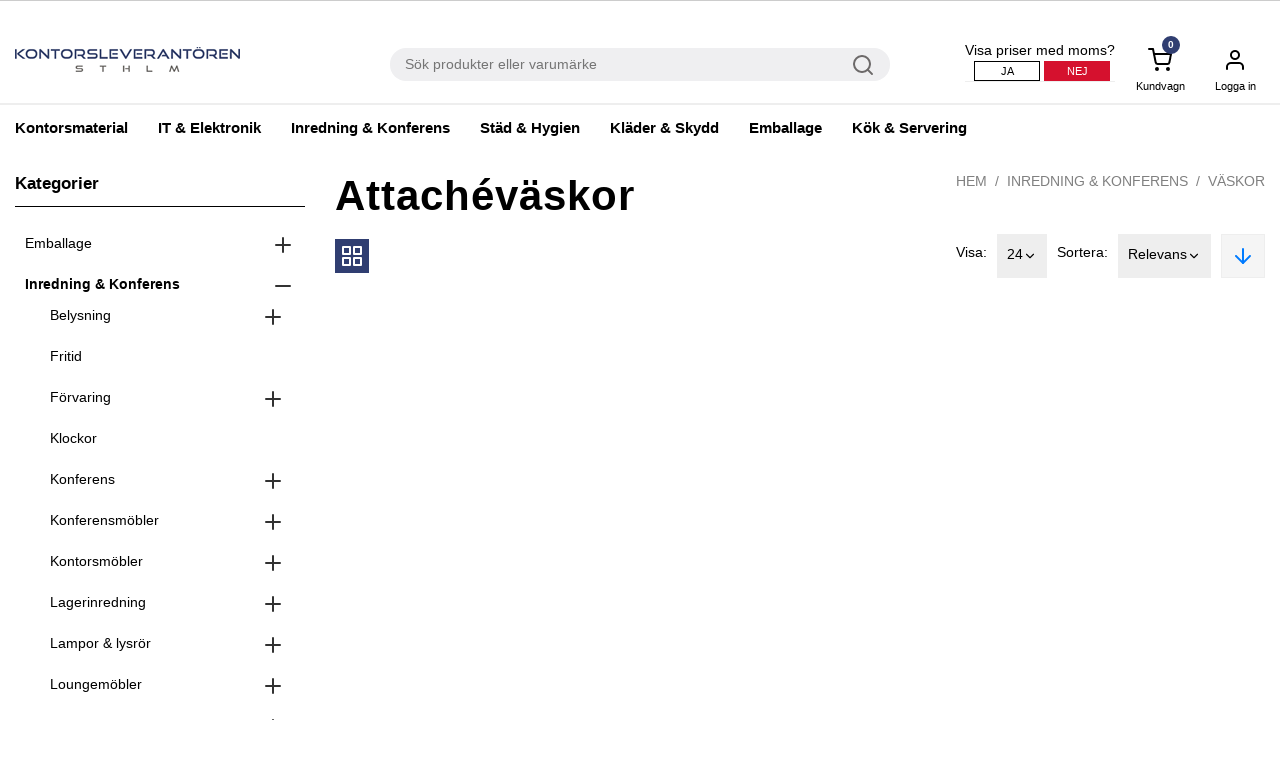

--- FILE ---
content_type: text/html; charset=utf-8
request_url: https://www.kontorsleverantoren.com/sv/kontorsleverantoren-sth/Inredning--Konferens/Vaskor/Attachevaskor/
body_size: 63947
content:


<!DOCTYPE html>
<html lang="en" class="">
<head>
    <meta charset="utf-8">
    <meta http-equiv="X-UA-Compatible" content="IE=edge">
    <meta name="viewport" content="width=device-width, initial-scale=1, maximum-scale=1">

    <link href="/sv/kontorsleverantoren-sth/Inredning--Konferens/Vaskor/Attachevaskor/" rel="canonical" />
        <title>Attach&#233;v&#228;skor</title>
    <meta property="og:title" content="Attachéväskor">
<meta property="og:url" content="https://www.kontorsleverantoren.com/sv/kontorsleverantoren-sth/Inredning--Konferens/Vaskor/Attachevaskor/">
<meta property="og:image" content="http://www.kontorsleverantoren.com/globalassets/klstockholm/kontorsleverantoren-sthlm-webb.png">
<meta property="og:image:secure_url" content="https://www.kontorsleverantoren.com/globalassets/klstockholm/kontorsleverantoren-sthlm-webb.png">
<meta property="og:locale" content="en_US">
<meta property="article:published_time" content="01/11/2022 22:59:38 PM">
<meta property="article:modified_time" content="0001-01-01 00:00:00">
<meta property="article:expiration_time" content="01/11/2032 22:59:38 PM">

    <link href="https://fonts.googleapis.com/css?family=Roboto:100,100i,300,300i,400,400i,500,500i,700,700i,900,900i" rel="stylesheet">
    <link href="https://fonts.googleapis.com/css?family=Montserrat&display=swap" rel="stylesheet">
    <link href="https://fonts.googleapis.com/css?family=Cormorant+Garamond|Thasadith&display=swap" rel="stylesheet">

	    <link rel="icon" href="/globalassets/klstockholm/kontorsleverantoren-sthlm-favicon.png" type="image/x-icon" />
	    <link rel="shortcut icon" href="/globalassets/klstockholm/kontorsleverantoren-sthlm-favicon.png" type="image/x-icon" />

    <link href="/Assets/scss/main.min.css?v=12082" rel="stylesheet" type="text/css" />
    <link href="/Assets/scss/slick.css?v=12082" rel="stylesheet" type="text/css" />
    <link href="/Assets/scss/slick-theme.css?v=12082" rel="stylesheet" type="text/css" />
    <link href="/Assets/js/vendors/jquery/theme.default.min.css?v=12082" rel="stylesheet" type="text/css" />

    
    

    
    <style>
h2, .h2 {
    font-family: 'Roboto';
    font-weight: 800;
}

/* meny */
.top-header {
    background: white;
    color: black;
    float: right;
}

/*no extra image for kontorsspecial*/
.navigation__logo .navigation__cert{ display: none; }

.mega-container {    background-color: #f5f5f5;}
.mega-menu__title {    color: black;}
.mega-container .mega-menu--header__item .row ul.category__item li a {    color: black;}
.mega-container .mega-menu--header__item .row ul.category__item li {    color: black;}


/* Bakgrundsfärg alla sidor */
body {background: white;}

/* tabbar och ikoner*/
    /*meny*/
    .navigation__item:hover {border-bottom: 3px solid #303e71;}   /*länkar hover*/
    .icon-menu__badge{background-color: #303E71} /*ikoner*/ /*#35759D*/

.navigation__item>a {
    color: #000;
    text-decoration: none;
    padding-left: 15px;
    padding-right: 15px;
    line-height: 45px;
    cursor: pointer;
}


    /*produktlistning*/
    .toolbar__left .view-mode span.button-active {background-color: #303e71;}   /*ikoner*/
    .toolbar__left .view-mode span:hover, .toolbar__right .box-sort:hover {background-color: #d5112e;}   /*ikoner, hover*/
    ul.pagination li.active {background-color: #303e71;}   /*paginering*/
    ul.pagination li:hover {background-color: #303e71;}   /*paginering, hover*/
    .checkbox input:checked ~ .radio, .checkbox input:checked ~ .checkmark {background-color: #303e71; border: 1px solid #303e71;}/*filtrering*/

    /*produktsida*/
    .product-tab__item.nav-link.active {background: #303e71; border-bottom: 2px solid #303e71;}  

.product-tile-grid__image {object-fit: contain;max-height: 300px;}

.product-detail__image {
    overflow: hidden;
}

.product-tile-grid__image-bottom {
    background-color: #f9f9f9 !important;
}

.addToCart{
  cursor: pointer;
}

.hover-feather-icon:hover {
  color: #000;
  fill: none !important;
}


.product-detail__image>ul {
    justify-content: left;
}

/*USPar*/
.usps__item { border: 1px solid #303e71; }
/*.usps {
    border: 1px solid grey;
    border-radius: 15px;
    padding: 5px;
    text-transform: initial;
    margin: 2px;
    color: white;
    background-color: green;
    line-height: 35px;
}*/

.product-detail .price__discount {
    font-size: 1.875rem;
}

.img-fluid {
    max-height: 351px;
}

/*tabbar*/

    /*övrigt*/
    .icon-badge {color: #303e71}


/* Knappar */
.button-black, .button-black--icon {background-color: #303e71;border: 1px solid #303e71;}
.button-transparent-black:hover, 
.button-transparent-black--icon:hover, 
.button-black:hover, .button-black--icon:hover, 
.button-yellow-black:hover {background: #303e71;border: 1px solid #303e71;} /*hover*/


.mega-menu-wrapper {
    width: auto;
}

.mega-container .mega-menu--header__item .row ul.category__item li {
    text-transform: initial;
}

.mega-container .mega-menu--header__item .row ul.category__item li.main-category {
    font-weight: bold;
    margin-bottom: 0px;
}

.

.mega-container ul {
   padding-bottom: 10px;
}


/* produktkort */
.product-tile-grid {background: white;}

/* footer */
footer.footer {background: #ececec;}


</style>

<script async src="https://www.googletagmanager.com/gtag/js?id=G-P6QWXS89W0"></script> <script>   window.dataLayer = window.dataLayer || [];   function gtag(){dataLayer.push(arguments);}   gtag('js', new Date());    gtag('config', 'G-P6QWXS89W0'); </script><script id="ze-snippet" src="https://static.zdassets.com/ekr/snippet.js?key=d407367b-2f55-4d9c-bcd8-635e26a7700d"> </script><script type="text/javascript">var appInsights=window.appInsights||function(config){function t(config){i[config]=function(){var t=arguments;i.queue.push(function(){i[config].apply(i,t)})}}var i={config:config},u=document,e=window,o="script",s="AuthenticatedUserContext",h="start",c="stop",l="Track",a=l+"Event",v=l+"Page",r,f;setTimeout(function(){var t=u.createElement(o);t.src=config.url||"https://js.monitor.azure.com/scripts/a/ai.0.js";u.getElementsByTagName(o)[0].parentNode.appendChild(t)});try{i.cookie=u.cookie}catch(y){}for(i.queue=[],r=["Event","Exception","Metric","PageView","Trace","Dependency"];r.length;)t("track"+r.pop());return t("set"+s),t("clear"+s),t(h+a),t(c+a),t(h+v),t(c+v),t("flush"),config.disableExceptionTracking||(r="onerror",t("_"+r),f=e[r],e[r]=function(config,t,u,e,o){var s=f&&f(config,t,u,e,o);return s!==!0&&i["_"+r](config,t,u,e,o),s}),i}({instrumentationKey:"25887a28-d03b-4ef6-b4ed-8f805dbbe919",sdkExtension:"a"});window.appInsights=appInsights;appInsights.queue&&appInsights.queue.length===0&&appInsights.trackPageView();</script></head>
<body class="">
    <input type="hidden" id="debug_server_name" value="wn1sdwk001D76">
    


<div class="loading-box display-none">
    <div class="loader"></div>
</div>







<input type="hidden" name="checkoutTranslation" id="checkoutTranslation" value="Kassan" />
<header class="header sticky-top">
    <div class="header__wrapper">
        
<!-- Navigation bar for Mobile -->
<div class="mobile-navigation-wrapper">
    <div class="d-sm-block d-lg-none">
        <!-- Navigation -->
        <div class="mobile-navigation">
            <!-- Left Menu -->
            <div class="mobile-navigation__top">
                <div class="mobile-navigation__item menu" id="open-offside-menu">
                    <div class="hamburger-menu">
                        <span class="hamburger-menu__line"></span>
                        <span class="hamburger-menu__line"></span>
                        <span class="hamburger-menu__line"></span>
                    </div>
                </div>
                <div class="mobile-navigation__item logo">
                    <a href="/" class="mobile-navigation__logo">
                        <img data-src="/globalassets/klstockholm/kontorsleverantoren-sthlm-webb.png?width=225" class="img-fluid lazyload"  />
                    </a>
                </div>
                <div class="navigation__search">
                    <input class="jsSearchTextRkv" placeholder="Sök produkter eller varumärke" data-search="/sv/sok/" />
                    <i data-feather="search" class="search-icon rkv-search-button"></i>
                </div>
            </div>

                <!-- Right Menu -->
                <div class="mobile-navigation__right">
                    

                    <div class="display-none d-sm-block">
                        <div class="icon-menu jsCartBtn jsOpenCartMobile" data-cartcontainer="#mobile-cart" data-reloadurl="/defaultcart/LoadMobileCartItems" reload="0">
                            <span class="none-border icon-menu--has-badge">
                                <i data-feather="shopping-cart"></i>
                                <span class="icon-menu__badge">0</span>
                            </span>
                        </div>
                    </div>
                </div>
        </div>
    </div>

    <!-- Side menu of Navigation bar for Mobile -->
    <div class="d-sm-block d-lg-none offside-navbar" id="offside-menu-mobile" style="width: 324px;">
        <div class="offside-navbar--nav nav nav-tabs">
            <a class="offside-navbar--nav__item active" data-toggle="tab" href="#mobile-menu">
                <div class="icon-menu-description">
                    <i data-feather="menu"></i>
                    <span>Meny</span>
                </div>
            </a>
            <a class="offside-navbar--nav__item" data-toggle="tab" href="#mobile-account">
                <div class="icon-menu-description">
                    <i data-feather="user"></i>
                    <span>Konto</span>
                </div>
            </a>

                    <a class="offside-navbar--nav__item jsCartBtn" data-cartcontainer="#mobile-cart" data-reloadurl="/defaultcart/LoadMobileCartItems" reload="0" data-toggle="tab" href="#mobile-cart">
                        <div class="icon-menu-description icon-menu-description--has-badge">
                            <i data-feather="shopping-cart"></i>
                            <span class="icon-menu__badge">0</span>
                            <span>Kassan</span>
                        </div>
                    </a>
                <a class="offside-navbar--nav__item" href="/sv/mina-sidor/favoritlista/">
                    <div class="icon-menu-description icon-menu-description--has-badge">
                        <i data-feather="heart"></i>
                        <span>Favorit</span>
                    </div>
                </a>
        </div>
        <div class="navigation__tax flex-row mt-2 pb-2">

            <div>Visa priser med moms?</div>
                <button class="IncludeTaxes button-transparent-red--small ml-1">Ja</button>
                <button class="ExcludeTaxes button-red--small disabled ml-1">Nej</button>
        </div>
        <div class="tab-content offside-navbar__tab-content">
            <div id="mobile-menu" class="tab-pane fade show active">
                <ul class="offside-navbar--menu">
                            <li class="offside-navbar--menu__item jsFirstLi">
                                <a href="/sv/kontorsleverantoren-sth/Kontorsmaterial-/">Kontorsmaterial </a>
                                    <i data-feather="chevron-up" class="collapsed expand-collapse-child hidden jsExpandCollapse"></i>
                                    <i data-feather="chevron-down" class="expanded expand-collapse-child jsExpandCollapse"></i>
                                    <ul class="offside-navbar--menu child-menu">
                                                <li class="offside-navbar--menu__item main-category">
                                                    <a class="main-category" href="/sv/kontorsleverantoren-sth/Kontorsmaterial-/Almanackor/">Almanackor</a>
                                                </li>
                                                    <li class="offside-navbar--menu__item">
                                                        <a href="/sv/kontorsleverantoren-sth/Kontorsmaterial-/Almanackor/Bordskalendrar/">Bordskalendrar</a>
                                                    </li>
                                                    <li class="offside-navbar--menu__item">
                                                        <a href="/sv/kontorsleverantoren-sth/Kontorsmaterial-/Almanackor/Dagbocker/">Dagb&#246;cker</a>
                                                    </li>
                                                    <li class="offside-navbar--menu__item">
                                                        <a href="/sv/kontorsleverantoren-sth/Kontorsmaterial-/Almanackor/Vaggkalendrar/">V&#228;ggkalendrar</a>
                                                    </li>
                                                    <li class="offside-navbar--menu__item">
                                                        <a href="/sv/kontorsleverantoren-sth/Kontorsmaterial-/Almanackor/">&gt; Hela sortimentet</a>
                                                    </li>
                                                <li class="offside-navbar--menu__item main-category">
                                                    <a class="main-category" href="/sv/kontorsleverantoren-sth/Kontorsmaterial-/Arkiv--forvaring--sortering/">Arkiv &amp; f&#246;rvaring  &amp; sortering</a>
                                                </li>
                                                    <li class="offside-navbar--menu__item">
                                                        <a href="/sv/kontorsleverantoren-sth/Kontorsmaterial-/Arkiv--forvaring--sortering/Arkiveringsboxar/">Arkiveringsboxar</a>
                                                    </li>
                                                    <li class="offside-navbar--menu__item">
                                                        <a href="/sv/kontorsleverantoren-sth/Kontorsmaterial-/Arkiv--forvaring--sortering/Brevkorgar/">Brevkorgar</a>
                                                    </li>
                                                    <li class="offside-navbar--menu__item">
                                                        <a href="/sv/kontorsleverantoren-sth/Kontorsmaterial-/Arkiv--forvaring--sortering/Tidskriftssamlare/">Tidskriftssamlare</a>
                                                    </li>
                                                    <li class="offside-navbar--menu__item">
                                                        <a href="/sv/kontorsleverantoren-sth/Kontorsmaterial-/Arkiv--forvaring--sortering/">&gt; Hela sortimentet</a>
                                                    </li>
                                                <li class="offside-navbar--menu__item main-category">
                                                    <a class="main-category" href="/sv/kontorsleverantoren-sth/Kontorsmaterial-/Bokforing--blanketter/">Bokf&#246;ring &amp; blanketter</a>
                                                </li>
                                                    <li class="offside-navbar--menu__item">
                                                        <a href="/sv/kontorsleverantoren-sth/Kontorsmaterial-/Bokforing--blanketter/Blanketter/">Blanketter</a>
                                                    </li>
                                                    <li class="offside-navbar--menu__item">
                                                        <a href="/sv/kontorsleverantoren-sth/Kontorsmaterial-/Bokforing--blanketter/Kassabocker/">Kassab&#246;cker</a>
                                                    </li>
                                                    <li class="offside-navbar--menu__item">
                                                        <a href="/sv/kontorsleverantoren-sth/Kontorsmaterial-/Bokforing--blanketter/Kontors---bokforingsbocker/">Kontors- &amp; bokf&#246;ringsb&#246;cker</a>
                                                    </li>
                                                    <li class="offside-navbar--menu__item">
                                                        <a href="/sv/kontorsleverantoren-sth/Kontorsmaterial-/Bokforing--blanketter/">&gt; Hela sortimentet</a>
                                                    </li>
                                                <li class="offside-navbar--menu__item main-category">
                                                    <a class="main-category" href="/sv/kontorsleverantoren-sth/Kontorsmaterial-/Block--anteckningsbocker/">Block &amp; anteckningsb&#246;cker</a>
                                                </li>
                                                    <li class="offside-navbar--menu__item">
                                                        <a href="/sv/kontorsleverantoren-sth/Kontorsmaterial-/Block--anteckningsbocker/Anteckningsbocker/">Anteckningsb&#246;cker</a>
                                                    </li>
                                                    <li class="offside-navbar--menu__item">
                                                        <a href="/sv/kontorsleverantoren-sth/Kontorsmaterial-/Block--anteckningsbocker/Kollegieblock/">Kollegieblock</a>
                                                    </li>
                                                    <li class="offside-navbar--menu__item">
                                                        <a href="/sv/kontorsleverantoren-sth/Kontorsmaterial-/Block--anteckningsbocker/Notisar--Post-it/">Notisar &amp; Post-it</a>
                                                    </li>
                                                    <li class="offside-navbar--menu__item">
                                                        <a href="/sv/kontorsleverantoren-sth/Kontorsmaterial-/Block--anteckningsbocker/">&gt; Hela sortimentet</a>
                                                    </li>
                                                <li class="offside-navbar--menu__item main-category">
                                                    <a class="main-category" href="/sv/kontorsleverantoren-sth/Kontorsmaterial-/Butikstillbehor/">Butikstillbeh&#246;r</a>
                                                </li>
                                                    <li class="offside-navbar--menu__item">
                                                        <a href="/sv/kontorsleverantoren-sth/Kontorsmaterial-/Butikstillbehor/Kassar--kanistrar/">Kassar &amp; kanistrar</a>
                                                    </li>
                                                    <li class="offside-navbar--menu__item">
                                                        <a href="/sv/kontorsleverantoren-sth/Kontorsmaterial-/Butikstillbehor/Presentpapper/">Presentpapper</a>
                                                    </li>
                                                    <li class="offside-navbar--menu__item">
                                                        <a href="/sv/kontorsleverantoren-sth/Kontorsmaterial-/Butikstillbehor/Skyltar--gatustall/">Skyltar &amp; gatust&#228;ll</a>
                                                    </li>
                                                    <li class="offside-navbar--menu__item">
                                                        <a href="/sv/kontorsleverantoren-sth/Kontorsmaterial-/Butikstillbehor/">&gt; Hela sortimentet</a>
                                                    </li>
                                                <li class="offside-navbar--menu__item main-category">
                                                    <a class="main-category" href="/sv/kontorsleverantoren-sth/Kontorsmaterial-/Fastning--forslutning/">F&#228;stning &amp; f&#246;rslutning</a>
                                                </li>
                                                    <li class="offside-navbar--menu__item">
                                                        <a href="/sv/kontorsleverantoren-sth/Kontorsmaterial-/Fastning--forslutning/Gem/">Gem</a>
                                                    </li>
                                                    <li class="offside-navbar--menu__item">
                                                        <a href="/sv/kontorsleverantoren-sth/Kontorsmaterial-/Fastning--forslutning/Haftapparater/">H&#228;ftapparater</a>
                                                    </li>
                                                    <li class="offside-navbar--menu__item">
                                                        <a href="/sv/kontorsleverantoren-sth/Kontorsmaterial-/Fastning--forslutning/Lim/">Lim</a>
                                                    </li>
                                                    <li class="offside-navbar--menu__item">
                                                        <a href="/sv/kontorsleverantoren-sth/Kontorsmaterial-/Fastning--forslutning/">&gt; Hela sortimentet</a>
                                                    </li>
                                                <li class="offside-navbar--menu__item main-category">
                                                    <a class="main-category" href="/sv/kontorsleverantoren-sth/Kontorsmaterial-/Hobbymaterial/">Hobbymaterial</a>
                                                </li>
                                                    <li class="offside-navbar--menu__item">
                                                        <a href="/sv/kontorsleverantoren-sth/Kontorsmaterial-/Hobbymaterial/">&gt; Hela sortimentet</a>
                                                    </li>
                                                <li class="offside-navbar--menu__item main-category">
                                                    <a class="main-category" href="/sv/kontorsleverantoren-sth/Kontorsmaterial-/Hangmappsystem/">H&#228;ngmappsystem</a>
                                                </li>
                                                    <li class="offside-navbar--menu__item">
                                                        <a href="/sv/kontorsleverantoren-sth/Kontorsmaterial-/Hangmappsystem/Hangmappar/">H&#228;ngmappar</a>
                                                    </li>
                                                    <li class="offside-navbar--menu__item">
                                                        <a href="/sv/kontorsleverantoren-sth/Kontorsmaterial-/Hangmappsystem/Hangmappsforvaring/">H&#228;ngmappsf&#246;rvaring</a>
                                                    </li>
                                                    <li class="offside-navbar--menu__item">
                                                        <a href="/sv/kontorsleverantoren-sth/Kontorsmaterial-/Hangmappsystem/">&gt; Hela sortimentet</a>
                                                    </li>
                                                <li class="offside-navbar--menu__item main-category">
                                                    <a class="main-category" href="/sv/kontorsleverantoren-sth/Kontorsmaterial-/kampanjprodukter/">Kampanjprodukter</a>
                                                </li>
                                                    <li class="offside-navbar--menu__item">
                                                        <a href="/sv/kontorsleverantoren-sth/Kontorsmaterial-/kampanjprodukter/">&gt; Hela sortimentet</a>
                                                    </li>
                                                <li class="offside-navbar--menu__item main-category">
                                                    <a class="main-category" href="/sv/kontorsleverantoren-sth/Kontorsmaterial-/Korrigering/">Korrigering</a>
                                                </li>
                                                    <li class="offside-navbar--menu__item">
                                                        <a href="/sv/kontorsleverantoren-sth/Kontorsmaterial-/Korrigering/">&gt; Hela sortimentet</a>
                                                    </li>
                                                <li class="offside-navbar--menu__item main-category">
                                                    <a class="main-category" href="/sv/kontorsleverantoren-sth/Kontorsmaterial-/Kuvert--pasar/">Kuvert &amp; p&#229;sar</a>
                                                </li>
                                                    <li class="offside-navbar--menu__item">
                                                        <a href="/sv/kontorsleverantoren-sth/Kontorsmaterial-/Kuvert--pasar/Kuvert/">Kuvert</a>
                                                    </li>
                                                    <li class="offside-navbar--menu__item">
                                                        <a href="/sv/kontorsleverantoren-sth/Kontorsmaterial-/Kuvert--pasar/Bubbelpasar/">Bubbelp&#229;sar</a>
                                                    </li>
                                                    <li class="offside-navbar--menu__item">
                                                        <a href="/sv/kontorsleverantoren-sth/Kontorsmaterial-/Kuvert--pasar/Vadderade-pasar/">Vadderade p&#229;sar</a>
                                                    </li>
                                                    <li class="offside-navbar--menu__item">
                                                        <a href="/sv/kontorsleverantoren-sth/Kontorsmaterial-/Kuvert--pasar/">&gt; Hela sortimentet</a>
                                                    </li>
                                                <li class="offside-navbar--menu__item main-category">
                                                    <a class="main-category" href="/sv/kontorsleverantoren-sth/Kontorsmaterial-/Markning/">M&#228;rkning</a>
                                                </li>
                                                    <li class="offside-navbar--menu__item">
                                                        <a href="/sv/kontorsleverantoren-sth/Kontorsmaterial-/Markning/Marktejper/">M&#228;rktejper</a>
                                                    </li>
                                                    <li class="offside-navbar--menu__item">
                                                        <a href="/sv/kontorsleverantoren-sth/Kontorsmaterial-/Markning/Skyltar/">Skyltar</a>
                                                    </li>
                                                    <li class="offside-navbar--menu__item">
                                                        <a href="/sv/kontorsleverantoren-sth/Kontorsmaterial-/Markning/Stamplar/">St&#228;mplar</a>
                                                    </li>
                                                    <li class="offside-navbar--menu__item">
                                                        <a href="/sv/kontorsleverantoren-sth/Kontorsmaterial-/Markning/">&gt; Hela sortimentet</a>
                                                    </li>
                                                <li class="offside-navbar--menu__item main-category">
                                                    <a class="main-category" href="/sv/kontorsleverantoren-sth/Kontorsmaterial-/Papper/">Papper</a>
                                                </li>
                                                    <li class="offside-navbar--menu__item">
                                                        <a href="/sv/kontorsleverantoren-sth/Kontorsmaterial-/Papper/Kopieringspapper/">Kopieringspapper</a>
                                                    </li>
                                                    <li class="offside-navbar--menu__item">
                                                        <a href="/sv/kontorsleverantoren-sth/Kontorsmaterial-/Papper/Fotopapper/">Fotopapper</a>
                                                    </li>
                                                    <li class="offside-navbar--menu__item">
                                                        <a href="/sv/kontorsleverantoren-sth/Kontorsmaterial-/Papper/Fargat-papper/">F&#228;rgat papper</a>
                                                    </li>
                                                    <li class="offside-navbar--menu__item">
                                                        <a href="/sv/kontorsleverantoren-sth/Kontorsmaterial-/Papper/">&gt; Hela sortimentet</a>
                                                    </li>
                                                <li class="offside-navbar--menu__item main-category">
                                                    <a class="main-category" href="/sv/kontorsleverantoren-sth/Kontorsmaterial-/Pennor/">Pennor</a>
                                                </li>
                                                    <li class="offside-navbar--menu__item">
                                                        <a href="/sv/kontorsleverantoren-sth/Kontorsmaterial-/Pennor/Kulspetspennor/">Kulspetspennor</a>
                                                    </li>
                                                    <li class="offside-navbar--menu__item">
                                                        <a href="/sv/kontorsleverantoren-sth/Kontorsmaterial-/Pennor/Markpennor/">M&#228;rkpennor</a>
                                                    </li>
                                                    <li class="offside-navbar--menu__item">
                                                        <a href="/sv/kontorsleverantoren-sth/Kontorsmaterial-/Pennor/Stiftpennor/">Stiftpennor</a>
                                                    </li>
                                                    <li class="offside-navbar--menu__item">
                                                        <a href="/sv/kontorsleverantoren-sth/Kontorsmaterial-/Pennor/">&gt; Hela sortimentet</a>
                                                    </li>
                                                <li class="offside-navbar--menu__item main-category">
                                                    <a class="main-category" href="/sv/kontorsleverantoren-sth/Kontorsmaterial-/Penntillbehor/">Penntillbeh&#246;r</a>
                                                </li>
                                                    <li class="offside-navbar--menu__item">
                                                        <a href="/sv/kontorsleverantoren-sth/Kontorsmaterial-/Penntillbehor/Pennvassare/">Pennv&#228;ssare</a>
                                                    </li>
                                                    <li class="offside-navbar--menu__item">
                                                        <a href="/sv/kontorsleverantoren-sth/Kontorsmaterial-/Penntillbehor/Radergummi/">Radergummi</a>
                                                    </li>
                                                    <li class="offside-navbar--menu__item">
                                                        <a href="/sv/kontorsleverantoren-sth/Kontorsmaterial-/Penntillbehor/Reservstift/">Reservstift</a>
                                                    </li>
                                                    <li class="offside-navbar--menu__item">
                                                        <a href="/sv/kontorsleverantoren-sth/Kontorsmaterial-/Penntillbehor/">&gt; Hela sortimentet</a>
                                                    </li>
                                                <li class="offside-navbar--menu__item main-category">
                                                    <a class="main-category" href="/sv/kontorsleverantoren-sth/Kontorsmaterial-/Plastfickor--mappar/">Plastfickor &amp; mappar</a>
                                                </li>
                                                    <li class="offside-navbar--menu__item">
                                                        <a href="/sv/kontorsleverantoren-sth/Kontorsmaterial-/Plastfickor--mappar/Plastfickor/">Plastfickor</a>
                                                    </li>
                                                    <li class="offside-navbar--menu__item">
                                                        <a href="/sv/kontorsleverantoren-sth/Kontorsmaterial-/Plastfickor--mappar/Plastmappar/">Plastmappar</a>
                                                    </li>
                                                    <li class="offside-navbar--menu__item">
                                                        <a href="/sv/kontorsleverantoren-sth/Kontorsmaterial-/Plastfickor--mappar/Snoddmappar/">Snoddmappar</a>
                                                    </li>
                                                    <li class="offside-navbar--menu__item">
                                                        <a href="/sv/kontorsleverantoren-sth/Kontorsmaterial-/Plastfickor--mappar/">&gt; Hela sortimentet</a>
                                                    </li>
                                                <li class="offside-navbar--menu__item main-category">
                                                    <a class="main-category" href="/sv/kontorsleverantoren-sth/Kontorsmaterial-/Posthantering/">Posthantering</a>
                                                </li>
                                                    <li class="offside-navbar--menu__item">
                                                        <a href="/sv/kontorsleverantoren-sth/Kontorsmaterial-/Posthantering/Bok---katalogomslag/">Bok- &amp; katalogomslag</a>
                                                    </li>
                                                    <li class="offside-navbar--menu__item">
                                                        <a href="/sv/kontorsleverantoren-sth/Kontorsmaterial-/Posthantering/E-handelslador/">E-handelsl&#229;dor</a>
                                                    </li>
                                                    <li class="offside-navbar--menu__item">
                                                        <a href="/sv/kontorsleverantoren-sth/Kontorsmaterial-/Posthantering/Vagar/">V&#229;gar</a>
                                                    </li>
                                                    <li class="offside-navbar--menu__item">
                                                        <a href="/sv/kontorsleverantoren-sth/Kontorsmaterial-/Posthantering/">&gt; Hela sortimentet</a>
                                                    </li>
                                                <li class="offside-navbar--menu__item main-category">
                                                    <a class="main-category" href="/sv/kontorsleverantoren-sth/Kontorsmaterial-/Parmar/">P&#228;rmar</a>
                                                </li>
                                                    <li class="offside-navbar--menu__item">
                                                        <a href="/sv/kontorsleverantoren-sth/Kontorsmaterial-/Parmar/Arkivparmar/">Arkivp&#228;rmar</a>
                                                    </li>
                                                    <li class="offside-navbar--menu__item">
                                                        <a href="/sv/kontorsleverantoren-sth/Kontorsmaterial-/Parmar/Gaffelparmar-trarygg/">Gaffelp&#228;rmar</a>
                                                    </li>
                                                    <li class="offside-navbar--menu__item">
                                                        <a href="/sv/kontorsleverantoren-sth/Kontorsmaterial-/Parmar/Ringparmar/">Ringp&#228;rmar</a>
                                                    </li>
                                                    <li class="offside-navbar--menu__item">
                                                        <a href="/sv/kontorsleverantoren-sth/Kontorsmaterial-/Parmar/">&gt; Hela sortimentet</a>
                                                    </li>
                                                <li class="offside-navbar--menu__item main-category">
                                                    <a class="main-category" href="/sv/kontorsleverantoren-sth/Kontorsmaterial-/Parmtillbehor/">P&#228;rmtillbeh&#246;r</a>
                                                </li>
                                                    <li class="offside-navbar--menu__item">
                                                        <a href="/sv/kontorsleverantoren-sth/Kontorsmaterial-/Parmtillbehor/Halslag/">H&#229;lslag</a>
                                                    </li>
                                                    <li class="offside-navbar--menu__item">
                                                        <a href="/sv/kontorsleverantoren-sth/Kontorsmaterial-/Parmtillbehor/Pappersregister/">Pappersregister</a>
                                                    </li>
                                                    <li class="offside-navbar--menu__item">
                                                        <a href="/sv/kontorsleverantoren-sth/Kontorsmaterial-/Parmtillbehor/Plastregister/">Plastregister</a>
                                                    </li>
                                                    <li class="offside-navbar--menu__item">
                                                        <a href="/sv/kontorsleverantoren-sth/Kontorsmaterial-/Parmtillbehor/">&gt; Hela sortimentet</a>
                                                    </li>
                                                <li class="offside-navbar--menu__item main-category">
                                                    <a class="main-category" href="/sv/kontorsleverantoren-sth/Kontorsmaterial-/Rit---layoutmaterial/">Rit- &amp; layoutmaterial</a>
                                                </li>
                                                    <li class="offside-navbar--menu__item">
                                                        <a href="/sv/kontorsleverantoren-sth/Kontorsmaterial-/Rit---layoutmaterial/Linjaler/">Linjaler</a>
                                                    </li>
                                                    <li class="offside-navbar--menu__item">
                                                        <a href="/sv/kontorsleverantoren-sth/Kontorsmaterial-/Rit---layoutmaterial/Passare/">Passare</a>
                                                    </li>
                                                    <li class="offside-navbar--menu__item">
                                                        <a href="/sv/kontorsleverantoren-sth/Kontorsmaterial-/Rit---layoutmaterial/Ritningsforvaring/">Ritningsf&#246;rvaring</a>
                                                    </li>
                                                    <li class="offside-navbar--menu__item">
                                                        <a href="/sv/kontorsleverantoren-sth/Kontorsmaterial-/Rit---layoutmaterial/">&gt; Hela sortimentet</a>
                                                    </li>
                                                <li class="offside-navbar--menu__item main-category">
                                                    <a class="main-category" href="/sv/kontorsleverantoren-sth/Kontorsmaterial-/Skrivbordstillbehor/">Skrivbordstillbeh&#246;r</a>
                                                </li>
                                                    <li class="offside-navbar--menu__item">
                                                        <a href="/sv/kontorsleverantoren-sth/Kontorsmaterial-/Skrivbordstillbehor/Pennstall/">Pennst&#228;ll</a>
                                                    </li>
                                                    <li class="offside-navbar--menu__item">
                                                        <a href="/sv/kontorsleverantoren-sth/Kontorsmaterial-/Skrivbordstillbehor/Saxar/">Saxar</a>
                                                    </li>
                                                    <li class="offside-navbar--menu__item">
                                                        <a href="/sv/kontorsleverantoren-sth/Kontorsmaterial-/Skrivbordstillbehor/Skrivunderlagg/">Skrivbordsunderl&#228;gg</a>
                                                    </li>
                                                    <li class="offside-navbar--menu__item">
                                                        <a href="/sv/kontorsleverantoren-sth/Kontorsmaterial-/Skrivbordstillbehor/">&gt; Hela sortimentet</a>
                                                    </li>
                                                <li class="offside-navbar--menu__item main-category">
                                                    <a class="main-category" href="/sv/kontorsleverantoren-sth/Kontorsmaterial-/Tejp/">Kontorstejp</a>
                                                </li>
                                                    <li class="offside-navbar--menu__item">
                                                        <a href="/sv/kontorsleverantoren-sth/Kontorsmaterial-/Tejp/Dokumenttejp/">Dokumenttejp</a>
                                                    </li>
                                                    <li class="offside-navbar--menu__item">
                                                        <a href="/sv/kontorsleverantoren-sth/Kontorsmaterial-/Tejp/Kontorstejp/">Kontorstejp</a>
                                                    </li>
                                                    <li class="offside-navbar--menu__item">
                                                        <a href="/sv/kontorsleverantoren-sth/Kontorsmaterial-/Tejp/Tejphallare/">Tejph&#229;llare</a>
                                                    </li>
                                                    <li class="offside-navbar--menu__item">
                                                        <a href="/sv/kontorsleverantoren-sth/Kontorsmaterial-/Tejp/">&gt; Hela sortimentet</a>
                                                    </li>
                                                <li class="offside-navbar--menu__item main-category">
                                                    <a class="main-category" href="/sv/kontorsleverantoren-sth/Kontorsmaterial-/Traning/">Tr&#228;ning</a>
                                                </li>
                                                    <li class="offside-navbar--menu__item">
                                                        <a href="/sv/kontorsleverantoren-sth/Kontorsmaterial-/Traning/">&gt; Hela sortimentet</a>
                                                    </li>
                                    </ul>

                            </li>
                            <li class="offside-navbar--menu__item jsFirstLi">
                                <a href="/sv/kontorsleverantoren-sth/IT--Maskiner/">IT &amp; Elektronik</a>
                                    <i data-feather="chevron-up" class="collapsed expand-collapse-child hidden jsExpandCollapse"></i>
                                    <i data-feather="chevron-down" class="expanded expand-collapse-child jsExpandCollapse"></i>
                                    <ul class="offside-navbar--menu child-menu">
                                                <li class="offside-navbar--menu__item main-category">
                                                    <a class="main-category" href="/sv/kontorsleverantoren-sth/IT--Maskiner/Toner--Patroner/">Toner &amp; Patroner</a>
                                                </li>
                                                    <li class="offside-navbar--menu__item">
                                                        <a href="/sv/kontorsleverantoren-sth/IT--Maskiner/Toner--Patroner/Blackpatroner-original/">Bl&#228;ckpatroner original</a>
                                                    </li>
                                                    <li class="offside-navbar--menu__item">
                                                        <a href="/sv/kontorsleverantoren-sth/IT--Maskiner/Toner--Patroner/Toner-original/">Toner original</a>
                                                    </li>
                                                    <li class="offside-navbar--menu__item">
                                                        <a href="/sv/kontorsleverantoren-sth/IT--Maskiner/Toner--Patroner/Toner-ej-original/">Toner ej original</a>
                                                    </li>
                                                    <li class="offside-navbar--menu__item">
                                                        <a href="/sv/kontorsleverantoren-sth/IT--Maskiner/Toner--Patroner/">&gt; Hela sortimentet</a>
                                                    </li>
                                                <li class="offside-navbar--menu__item main-category">
                                                    <a class="main-category" href="/sv/kontorsleverantoren-sth/IT--Maskiner/Datorer--surfplattor/">Datorer &amp; surfplattor</a>
                                                </li>
                                                    <li class="offside-navbar--menu__item">
                                                        <a href="/sv/kontorsleverantoren-sth/IT--Maskiner/Datorer--surfplattor/">&gt; Hela sortimentet</a>
                                                    </li>
                                                <li class="offside-navbar--menu__item main-category">
                                                    <a class="main-category" href="/sv/kontorsleverantoren-sth/IT--Maskiner/Batterier/">Batterier</a>
                                                </li>
                                                    <li class="offside-navbar--menu__item">
                                                        <a href="/sv/kontorsleverantoren-sth/IT--Maskiner/Batterier/Batterier/">Batterier</a>
                                                    </li>
                                                    <li class="offside-navbar--menu__item">
                                                        <a href="/sv/kontorsleverantoren-sth/IT--Maskiner/Batterier/Batteriladdare/">Batteriladdare</a>
                                                    </li>
                                                    <li class="offside-navbar--menu__item">
                                                        <a href="/sv/kontorsleverantoren-sth/IT--Maskiner/Batterier/Uppladdningsbara-batterier/">Uppladdningsbara batterier</a>
                                                    </li>
                                                    <li class="offside-navbar--menu__item">
                                                        <a href="/sv/kontorsleverantoren-sth/IT--Maskiner/Batterier/">&gt; Hela sortimentet</a>
                                                    </li>
                                                <li class="offside-navbar--menu__item main-category">
                                                    <a class="main-category" href="/sv/kontorsleverantoren-sth/IT--Maskiner/Datatillbehor/">Datatillbeh&#246;r</a>
                                                </li>
                                                    <li class="offside-navbar--menu__item">
                                                        <a href="/sv/kontorsleverantoren-sth/IT--Maskiner/Datatillbehor/Kablage/">Kablage</a>
                                                    </li>
                                                    <li class="offside-navbar--menu__item">
                                                        <a href="/sv/kontorsleverantoren-sth/IT--Maskiner/Datatillbehor/Musmattor--handledsskydd/">Musmattor &amp; handledsskydd</a>
                                                    </li>
                                                    <li class="offside-navbar--menu__item">
                                                        <a href="/sv/kontorsleverantoren-sth/IT--Maskiner/Datatillbehor/Tangentbord--moss/">Tangentbord &amp; m&#246;ss</a>
                                                    </li>
                                                    <li class="offside-navbar--menu__item">
                                                        <a href="/sv/kontorsleverantoren-sth/IT--Maskiner/Datatillbehor/">&gt; Hela sortimentet</a>
                                                    </li>
                                                <li class="offside-navbar--menu__item main-category">
                                                    <a class="main-category" href="/sv/kontorsleverantoren-sth/IT--Maskiner/Dokumentforstorare/">Dokumentf&#246;rst&#246;rare</a>
                                                </li>
                                                    <li class="offside-navbar--menu__item">
                                                        <a href="/sv/kontorsleverantoren-sth/IT--Maskiner/Dokumentforstorare/Dokumentforstorare/">Dokumentf&#246;rst&#246;rare</a>
                                                    </li>
                                                    <li class="offside-navbar--menu__item">
                                                        <a href="/sv/kontorsleverantoren-sth/IT--Maskiner/Dokumentforstorare/Dokumentforstorare-tillbehor/">Tillbeh&#246;r</a>
                                                    </li>
                                                    <li class="offside-navbar--menu__item">
                                                        <a href="/sv/kontorsleverantoren-sth/IT--Maskiner/Dokumentforstorare/">&gt; Hela sortimentet</a>
                                                    </li>
                                                <li class="offside-navbar--menu__item main-category">
                                                    <a class="main-category" href="/sv/kontorsleverantoren-sth/IT--Maskiner/Etikettskrivare--markmaskiner/">Etikettskrivare &amp; m&#228;rkmaskiner</a>
                                                </li>
                                                    <li class="offside-navbar--menu__item">
                                                        <a href="/sv/kontorsleverantoren-sth/IT--Maskiner/Etikettskrivare--markmaskiner/Etikettskrivare/">Etikettskrivare</a>
                                                    </li>
                                                    <li class="offside-navbar--menu__item">
                                                        <a href="/sv/kontorsleverantoren-sth/IT--Maskiner/Etikettskrivare--markmaskiner/Markmaskiner/">M&#228;rkmaskiner</a>
                                                    </li>
                                                    <li class="offside-navbar--menu__item">
                                                        <a href="/sv/kontorsleverantoren-sth/IT--Maskiner/Etikettskrivare--markmaskiner/Etikettskrivare-tillbehor/">Tillbeh&#246;r till etikettskrivare</a>
                                                    </li>
                                                    <li class="offside-navbar--menu__item">
                                                        <a href="/sv/kontorsleverantoren-sth/IT--Maskiner/Etikettskrivare--markmaskiner/">&gt; Hela sortimentet</a>
                                                    </li>
                                                <li class="offside-navbar--menu__item main-category">
                                                    <a class="main-category" href="/sv/kontorsleverantoren-sth/IT--Maskiner/Frankeringsmaskiner/">Frankeringsmaskiner</a>
                                                </li>
                                                    <li class="offside-navbar--menu__item">
                                                        <a href="/sv/kontorsleverantoren-sth/IT--Maskiner/Frankeringsmaskiner/">&gt; Hela sortimentet</a>
                                                    </li>
                                                <li class="offside-navbar--menu__item main-category">
                                                    <a class="main-category" href="/sv/kontorsleverantoren-sth/IT--Maskiner/Inbindning--inplastning/">Inbindning &amp; inplastning</a>
                                                </li>
                                                    <li class="offside-navbar--menu__item">
                                                        <a href="/sv/kontorsleverantoren-sth/IT--Maskiner/Inbindning--inplastning/Lamineringsmaskiner/">Lamineringsmaskiner</a>
                                                    </li>
                                                    <li class="offside-navbar--menu__item">
                                                        <a href="/sv/kontorsleverantoren-sth/IT--Maskiner/Inbindning--inplastning/Limbindningsmaskiner/">Limbindningsmaskiner</a>
                                                    </li>
                                                    <li class="offside-navbar--menu__item">
                                                        <a href="/sv/kontorsleverantoren-sth/IT--Maskiner/Inbindning--inplastning/Spiralbindningsmaskiner/">Spiralbindningsmaskiner</a>
                                                    </li>
                                                    <li class="offside-navbar--menu__item">
                                                        <a href="/sv/kontorsleverantoren-sth/IT--Maskiner/Inbindning--inplastning/">&gt; Hela sortimentet</a>
                                                    </li>
                                                <li class="offside-navbar--menu__item main-category">
                                                    <a class="main-category" href="/sv/kontorsleverantoren-sth/IT--Maskiner/Kameror/">Kameror</a>
                                                </li>
                                                    <li class="offside-navbar--menu__item">
                                                        <a href="/sv/kontorsleverantoren-sth/IT--Maskiner/Kameror/Konferenskameror/">Konferenskameror</a>
                                                    </li>
                                                    <li class="offside-navbar--menu__item">
                                                        <a href="/sv/kontorsleverantoren-sth/IT--Maskiner/Kameror/Webbkameror/">Webbkameror</a>
                                                    </li>
                                                    <li class="offside-navbar--menu__item">
                                                        <a href="/sv/kontorsleverantoren-sth/IT--Maskiner/Kameror/">&gt; Hela sortimentet</a>
                                                    </li>
                                                <li class="offside-navbar--menu__item main-category">
                                                    <a class="main-category" href="/sv/kontorsleverantoren-sth/IT--Maskiner/Ljud---bild/">Ljud- &amp; bild</a>
                                                </li>
                                                    <li class="offside-navbar--menu__item">
                                                        <a href="/sv/kontorsleverantoren-sth/IT--Maskiner/Ljud---bild/Hogtalarsystem/">H&#246;gtalarsystem</a>
                                                    </li>
                                                    <li class="offside-navbar--menu__item">
                                                        <a href="/sv/kontorsleverantoren-sth/IT--Maskiner/Ljud---bild/Horlurar/">H&#246;rlurar</a>
                                                    </li>
                                                    <li class="offside-navbar--menu__item">
                                                        <a href="/sv/kontorsleverantoren-sth/IT--Maskiner/Ljud---bild/Kablar--adaptrar/">Kablar &amp; adaptrar</a>
                                                    </li>
                                                    <li class="offside-navbar--menu__item">
                                                        <a href="/sv/kontorsleverantoren-sth/IT--Maskiner/Ljud---bild/">&gt; Hela sortimentet</a>
                                                    </li>
                                                <li class="offside-navbar--menu__item main-category">
                                                    <a class="main-category" href="/sv/kontorsleverantoren-sth/IT--Maskiner/Luftfuktare/">Luftfuktare</a>
                                                </li>
                                                    <li class="offside-navbar--menu__item">
                                                        <a href="/sv/kontorsleverantoren-sth/IT--Maskiner/Luftfuktare/">&gt; Hela sortimentet</a>
                                                    </li>
                                                <li class="offside-navbar--menu__item main-category">
                                                    <a class="main-category" href="/sv/kontorsleverantoren-sth/IT--Maskiner/Luftrenare/">Luftrenare</a>
                                                </li>
                                                    <li class="offside-navbar--menu__item">
                                                        <a href="/sv/kontorsleverantoren-sth/IT--Maskiner/Luftrenare/">&gt; Hela sortimentet</a>
                                                    </li>
                                                <li class="offside-navbar--menu__item main-category">
                                                    <a class="main-category" href="/sv/kontorsleverantoren-sth/IT--Maskiner/Maskintillbehor/">Maskintillbeh&#246;r</a>
                                                </li>
                                                    <li class="offside-navbar--menu__item">
                                                        <a href="/sv/kontorsleverantoren-sth/IT--Maskiner/Maskintillbehor/Etiketter/">Etiketter</a>
                                                    </li>
                                                    <li class="offside-navbar--menu__item">
                                                        <a href="/sv/kontorsleverantoren-sth/IT--Maskiner/Maskintillbehor/Raknerullar--kvittorullar/">R&#228;knerullar &amp; kvittorullar</a>
                                                    </li>
                                                    <li class="offside-navbar--menu__item">
                                                        <a href="/sv/kontorsleverantoren-sth/IT--Maskiner/Maskintillbehor/">&gt; Hela sortimentet</a>
                                                    </li>
                                                <li class="offside-navbar--menu__item main-category">
                                                    <a class="main-category" href="/sv/kontorsleverantoren-sth/IT--Maskiner/Raknare/">R&#228;knare</a>
                                                </li>
                                                    <li class="offside-navbar--menu__item">
                                                        <a href="/sv/kontorsleverantoren-sth/IT--Maskiner/Raknare/Bordsraknare/">Bordsr&#228;knare</a>
                                                    </li>
                                                    <li class="offside-navbar--menu__item">
                                                        <a href="/sv/kontorsleverantoren-sth/IT--Maskiner/Raknare/Miniraknare/">Minir&#228;knare</a>
                                                    </li>
                                                    <li class="offside-navbar--menu__item">
                                                        <a href="/sv/kontorsleverantoren-sth/IT--Maskiner/Raknare/Tekniska-raknare/">Tekniska r&#228;knare</a>
                                                    </li>
                                                    <li class="offside-navbar--menu__item">
                                                        <a href="/sv/kontorsleverantoren-sth/IT--Maskiner/Raknare/">&gt; Hela sortimentet</a>
                                                    </li>
                                                <li class="offside-navbar--menu__item main-category">
                                                    <a class="main-category" href="/sv/kontorsleverantoren-sth/IT--Maskiner/Skrivare/">Skrivare</a>
                                                </li>
                                                    <li class="offside-navbar--menu__item">
                                                        <a href="/sv/kontorsleverantoren-sth/IT--Maskiner/Skrivare/Blackstraleskrivare/">Bl&#228;ckstr&#229;leskrivare</a>
                                                    </li>
                                                    <li class="offside-navbar--menu__item">
                                                        <a href="/sv/kontorsleverantoren-sth/IT--Maskiner/Skrivare/Laserskrivare/">Laserskrivare</a>
                                                    </li>
                                                    <li class="offside-navbar--menu__item">
                                                        <a href="/sv/kontorsleverantoren-sth/IT--Maskiner/Skrivare/Multifunktionsmaskiner/">Multifunktionsmaskiner</a>
                                                    </li>
                                                    <li class="offside-navbar--menu__item">
                                                        <a href="/sv/kontorsleverantoren-sth/IT--Maskiner/Skrivare/">&gt; Hela sortimentet</a>
                                                    </li>
                                                <li class="offside-navbar--menu__item main-category">
                                                    <a class="main-category" href="/sv/kontorsleverantoren-sth/IT--Maskiner/Skarmaskiner/">Sk&#228;rmaskiner</a>
                                                </li>
                                                    <li class="offside-navbar--menu__item">
                                                        <a href="/sv/kontorsleverantoren-sth/IT--Maskiner/Skarmaskiner/Skarmaskiner/">Sk&#228;rmaskiner</a>
                                                    </li>
                                                    <li class="offside-navbar--menu__item">
                                                        <a href="/sv/kontorsleverantoren-sth/IT--Maskiner/Skarmaskiner/Skarmaskin-tillbehor/">Tillbeh&#246;r</a>
                                                    </li>
                                                    <li class="offside-navbar--menu__item">
                                                        <a href="/sv/kontorsleverantoren-sth/IT--Maskiner/Skarmaskiner/">&gt; Hela sortimentet</a>
                                                    </li>
                                                <li class="offside-navbar--menu__item main-category">
                                                    <a class="main-category" href="/sv/kontorsleverantoren-sth/IT--Maskiner/Telefoner/">Telefoner</a>
                                                </li>
                                                    <li class="offside-navbar--menu__item">
                                                        <a href="/sv/kontorsleverantoren-sth/IT--Maskiner/Telefoner/Headset--tillbehor/">Headset</a>
                                                    </li>
                                                    <li class="offside-navbar--menu__item">
                                                        <a href="/sv/kontorsleverantoren-sth/IT--Maskiner/Telefoner/Mobiltillbehor/">Tillbeh&#246;r mobiltelefoner</a>
                                                    </li>
                                                    <li class="offside-navbar--menu__item">
                                                        <a href="/sv/kontorsleverantoren-sth/IT--Maskiner/Telefoner/">&gt; Hela sortimentet</a>
                                                    </li>
                                                <li class="offside-navbar--menu__item main-category">
                                                    <a class="main-category" href="/sv/kontorsleverantoren-sth/IT--Maskiner/Ovriga-kontorsmaskiner/">&#214;vriga kontorsmaskiner</a>
                                                </li>
                                                    <li class="offside-navbar--menu__item">
                                                        <a href="/sv/kontorsleverantoren-sth/IT--Maskiner/Ovriga-kontorsmaskiner/">&gt; Hela sortimentet</a>
                                                    </li>
                                                <li class="offside-navbar--menu__item main-category">
                                                    <a class="main-category" href="/sv/kontorsleverantoren-sth/IT--Maskiner/Flaktar/">Fl&#228;ktar</a>
                                                </li>
                                                    <li class="offside-navbar--menu__item">
                                                        <a href="/sv/kontorsleverantoren-sth/IT--Maskiner/Flaktar/">Hela sortimentet&gt;</a>
                                                    </li>
                                    </ul>

                            </li>
                            <li class="offside-navbar--menu__item jsFirstLi">
                                <a href="/sv/kontorsleverantoren-sth/Inredning--Konferens/">Inredning &amp; Konferens</a>
                                    <i data-feather="chevron-up" class="collapsed expand-collapse-child hidden jsExpandCollapse"></i>
                                    <i data-feather="chevron-down" class="expanded expand-collapse-child jsExpandCollapse"></i>
                                    <ul class="offside-navbar--menu child-menu">
                                                <li class="offside-navbar--menu__item main-category">
                                                    <a class="main-category" href="/sv/kontorsleverantoren-sth/Inredning--Konferens/Belysning/">Belysning</a>
                                                </li>
                                                    <li class="offside-navbar--menu__item">
                                                        <a href="/sv/kontorsleverantoren-sth/Inredning--Konferens/Belysning/Ficklampor/">Ficklampor</a>
                                                    </li>
                                                    <li class="offside-navbar--menu__item">
                                                        <a href="/sv/kontorsleverantoren-sth/Inredning--Konferens/Belysning/Skrivbordsbelysning/">Skrivbordsbelysning</a>
                                                    </li>
                                                    <li class="offside-navbar--menu__item">
                                                        <a href="/sv/kontorsleverantoren-sth/Inredning--Konferens/Belysning/Ovrig-belysning/">&#214;vrig Belysning</a>
                                                    </li>
                                                    <li class="offside-navbar--menu__item">
                                                        <a href="/sv/kontorsleverantoren-sth/Inredning--Konferens/Belysning/">&gt; Hela sortimentet</a>
                                                    </li>
                                                <li class="offside-navbar--menu__item main-category">
                                                    <a class="main-category" href="/sv/kontorsleverantoren-sth/Inredning--Konferens/Forvaring/">F&#246;rvaring</a>
                                                </li>
                                                    <li class="offside-navbar--menu__item">
                                                        <a href="/sv/kontorsleverantoren-sth/Inredning--Konferens/Forvaring/Forvaringslador/">F&#246;rvaringsl&#229;dor</a>
                                                    </li>
                                                    <li class="offside-navbar--menu__item">
                                                        <a href="/sv/kontorsleverantoren-sth/Inredning--Konferens/Forvaring/Forvaringsskap/">F&#246;rvaringssk&#229;p</a>
                                                    </li>
                                                    <li class="offside-navbar--menu__item">
                                                        <a href="/sv/kontorsleverantoren-sth/Inredning--Konferens/Forvaring/">&gt; Hela sortimentet</a>
                                                    </li>
                                                <li class="offside-navbar--menu__item main-category">
                                                    <a class="main-category" href="/sv/kontorsleverantoren-sth/Inredning--Konferens/fritid/">Fritid</a>
                                                </li>
                                                    <li class="offside-navbar--menu__item">
                                                        <a href="/sv/kontorsleverantoren-sth/Inredning--Konferens/fritid/">&gt; Hela sortimentet</a>
                                                    </li>
                                                <li class="offside-navbar--menu__item main-category">
                                                    <a class="main-category" href="/sv/kontorsleverantoren-sth/Inredning--Konferens/Klockor/">Klockor</a>
                                                </li>
                                                    <li class="offside-navbar--menu__item">
                                                        <a href="/sv/kontorsleverantoren-sth/Inredning--Konferens/Klockor/">&gt; Hela sortimentet</a>
                                                    </li>
                                                <li class="offside-navbar--menu__item main-category">
                                                    <a class="main-category" href="/sv/kontorsleverantoren-sth/Inredning--Konferens/Konferens/">Konferens</a>
                                                </li>
                                                    <li class="offside-navbar--menu__item">
                                                        <a href="/sv/kontorsleverantoren-sth/Inredning--Konferens/Konferens/Anslagstavlor/">Anslagstavlor</a>
                                                    </li>
                                                    <li class="offside-navbar--menu__item">
                                                        <a href="/sv/kontorsleverantoren-sth/Inredning--Konferens/Konferens/Skyltar--namnskyltar/">Skyltar &amp; namnskyltar</a>
                                                    </li>
                                                    <li class="offside-navbar--menu__item">
                                                        <a href="/sv/kontorsleverantoren-sth/Inredning--Konferens/Konferens/Whiteboardtavlor/">Whiteboardtavlor</a>
                                                    </li>
                                                    <li class="offside-navbar--menu__item">
                                                        <a href="/sv/kontorsleverantoren-sth/Inredning--Konferens/Konferens/">&gt; Hela sortimentet</a>
                                                    </li>
                                                <li class="offside-navbar--menu__item main-category">
                                                    <a class="main-category" href="/sv/kontorsleverantoren-sth/Inredning--Konferens/konferensmobler/">Konferensm&#246;bler</a>
                                                </li>
                                                    <li class="offside-navbar--menu__item">
                                                        <a href="/sv/kontorsleverantoren-sth/Inredning--Konferens/konferensmobler/">&gt; Hela sortimentet</a>
                                                    </li>
                                                <li class="offside-navbar--menu__item main-category">
                                                    <a class="main-category" href="/sv/kontorsleverantoren-sth/Inredning--Konferens/Kontorsmobler/">Kontorsm&#246;bler</a>
                                                </li>
                                                    <li class="offside-navbar--menu__item">
                                                        <a href="/sv/kontorsleverantoren-sth/Inredning--Konferens/Kontorsmobler/Skrivbord-komplett/">Skrivbord, komplett</a>
                                                    </li>
                                                    <li class="offside-navbar--menu__item">
                                                        <a href="/sv/kontorsleverantoren-sth/Inredning--Konferens/Kontorsmobler/Skrivbord-stativ--skivor/">Skrivbord, stativ &amp; skivor</a>
                                                    </li>
                                                    <li class="offside-navbar--menu__item">
                                                        <a href="/sv/kontorsleverantoren-sth/Inredning--Konferens/Kontorsmobler/Skap--forvaring/">Sk&#229;p &amp; f&#246;rvaring</a>
                                                    </li>
                                                    <li class="offside-navbar--menu__item">
                                                        <a href="/sv/kontorsleverantoren-sth/Inredning--Konferens/Kontorsmobler/">&gt; Hela sortimentet</a>
                                                    </li>
                                                <li class="offside-navbar--menu__item main-category">
                                                    <a class="main-category" href="/sv/kontorsleverantoren-sth/Inredning--Konferens/Skarmar/">Kontorssk&#228;rmar</a>
                                                </li>
                                                    <li class="offside-navbar--menu__item">
                                                        <a href="/sv/kontorsleverantoren-sth/Inredning--Konferens/Skarmar/">&gt; Hela sortimentet</a>
                                                    </li>
                                                <li class="offside-navbar--menu__item main-category">
                                                    <a class="main-category" href="/sv/kontorsleverantoren-sth/Inredning--Konferens/Lagerinredning/">Lagerinredning</a>
                                                </li>
                                                    <li class="offside-navbar--menu__item">
                                                        <a href="/sv/kontorsleverantoren-sth/Inredning--Konferens/Lagerinredning/">&gt; Hela sortimentet</a>
                                                    </li>
                                                <li class="offside-navbar--menu__item main-category">
                                                    <a class="main-category" href="/sv/kontorsleverantoren-sth/Inredning--Konferens/Lampor--lysror/">Lampor &amp; lysr&#246;r</a>
                                                </li>
                                                    <li class="offside-navbar--menu__item">
                                                        <a href="/sv/kontorsleverantoren-sth/Inredning--Konferens/Lampor--lysror/LED-lampor/">LED-lampor</a>
                                                    </li>
                                                    <li class="offside-navbar--menu__item">
                                                        <a href="/sv/kontorsleverantoren-sth/Inredning--Konferens/Lampor--lysror/Lysror/">Lysr&#246;r</a>
                                                    </li>
                                                    <li class="offside-navbar--menu__item">
                                                        <a href="/sv/kontorsleverantoren-sth/Inredning--Konferens/Lampor--lysror/">&gt; Hela sortimentet</a>
                                                    </li>
                                                <li class="offside-navbar--menu__item main-category">
                                                    <a class="main-category" href="/sv/kontorsleverantoren-sth/Inredning--Konferens/loungemobler/">Loungem&#246;bler</a>
                                                </li>
                                                    <li class="offside-navbar--menu__item">
                                                        <a href="/sv/kontorsleverantoren-sth/Inredning--Konferens/loungemobler/">&gt; Hela sortimentet</a>
                                                    </li>
                                                <li class="offside-navbar--menu__item main-category">
                                                    <a class="main-category" href="/sv/kontorsleverantoren-sth/Inredning--Konferens/lunchrumsmobler/">Lunchrumsm&#246;bler</a>
                                                </li>
                                                    <li class="offside-navbar--menu__item">
                                                        <a href="/sv/kontorsleverantoren-sth/Inredning--Konferens/lunchrumsmobler/">&gt; Hela sortimentet</a>
                                                    </li>
                                                <li class="offside-navbar--menu__item main-category">
                                                    <a class="main-category" href="/sv/kontorsleverantoren-sth/Inredning--Konferens/Manushallare/">Manush&#229;llare</a>
                                                </li>
                                                    <li class="offside-navbar--menu__item">
                                                        <a href="/sv/kontorsleverantoren-sth/Inredning--Konferens/Manushallare/">&gt; Hela sortimentet</a>
                                                    </li>
                                                <li class="offside-navbar--menu__item main-category">
                                                    <a class="main-category" href="/sv/kontorsleverantoren-sth/Inredning--Konferens/Mattor/">Mattor</a>
                                                </li>
                                                    <li class="offside-navbar--menu__item">
                                                        <a href="/sv/kontorsleverantoren-sth/Inredning--Konferens/Mattor/Arbetsplatsmattor/">Arbetsplatsmattor</a>
                                                    </li>
                                                    <li class="offside-navbar--menu__item">
                                                        <a href="/sv/kontorsleverantoren-sth/Inredning--Konferens/Mattor/Entremattor/">Entr&#233;mattor</a>
                                                    </li>
                                                    <li class="offside-navbar--menu__item">
                                                        <a href="/sv/kontorsleverantoren-sth/Inredning--Konferens/Mattor/Golvskydd/">Golvskydd</a>
                                                    </li>
                                                    <li class="offside-navbar--menu__item">
                                                        <a href="/sv/kontorsleverantoren-sth/Inredning--Konferens/Mattor/">&gt; Hela sortimentet</a>
                                                    </li>
                                                <li class="offside-navbar--menu__item main-category">
                                                    <a class="main-category" href="/sv/kontorsleverantoren-sth/Inredning--Konferens/Monitorarmar/">Monitorarmar</a>
                                                </li>
                                                    <li class="offside-navbar--menu__item">
                                                        <a href="/sv/kontorsleverantoren-sth/Inredning--Konferens/Monitorarmar/">&gt; Hela sortimentet</a>
                                                    </li>
                                                <li class="offside-navbar--menu__item main-category">
                                                    <a class="main-category" href="/sv/kontorsleverantoren-sth/Inredning--Konferens/Presentartiklar/">Presentartiklar</a>
                                                </li>
                                                    <li class="offside-navbar--menu__item">
                                                        <a href="/sv/kontorsleverantoren-sth/Inredning--Konferens/Presentartiklar/">&gt; Hela sortimentet</a>
                                                    </li>
                                                <li class="offside-navbar--menu__item main-category">
                                                    <a class="main-category" href="/sv/kontorsleverantoren-sth/Inredning--Konferens/Sladdar--grenuttag/">Sladdar &amp; grenuttag</a>
                                                </li>
                                                    <li class="offside-navbar--menu__item">
                                                        <a href="/sv/kontorsleverantoren-sth/Inredning--Konferens/Sladdar--grenuttag/Grenuttag/">Grenuttag</a>
                                                    </li>
                                                    <li class="offside-navbar--menu__item">
                                                        <a href="/sv/kontorsleverantoren-sth/Inredning--Konferens/Sladdar--grenuttag/Kabelkorgar/">Kabelkorgar</a>
                                                    </li>
                                                    <li class="offside-navbar--menu__item">
                                                        <a href="/sv/kontorsleverantoren-sth/Inredning--Konferens/Sladdar--grenuttag/Skarvsladdar/">Skarvsladdar</a>
                                                    </li>
                                                    <li class="offside-navbar--menu__item">
                                                        <a href="/sv/kontorsleverantoren-sth/Inredning--Konferens/Sladdar--grenuttag/">&gt; Hela sortimentet</a>
                                                    </li>
                                                <li class="offside-navbar--menu__item main-category">
                                                    <a class="main-category" href="/sv/kontorsleverantoren-sth/Inredning--Konferens/Stolar/">Stolar &amp; fotst&#246;d</a>
                                                </li>
                                                    <li class="offside-navbar--menu__item">
                                                        <a href="/sv/kontorsleverantoren-sth/Inredning--Konferens/Stolar/Fotstod/">Fotst&#246;d</a>
                                                    </li>
                                                    <li class="offside-navbar--menu__item">
                                                        <a href="/sv/kontorsleverantoren-sth/Inredning--Konferens/Stolar/Kontorsstolar/">Kontorsstolar</a>
                                                    </li>
                                                    <li class="offside-navbar--menu__item">
                                                        <a href="/sv/kontorsleverantoren-sth/Inredning--Konferens/Stolar/">&gt; Hela sortimentet</a>
                                                    </li>
                                                <li class="offside-navbar--menu__item main-category">
                                                    <a class="main-category" href="/sv/kontorsleverantoren-sth/Inredning--Konferens/Stall/">St&#228;ll</a>
                                                </li>
                                                    <li class="offside-navbar--menu__item">
                                                        <a href="/sv/kontorsleverantoren-sth/Inredning--Konferens/Stall/Blankett---sorteringsstall/">Blankett- &amp; sorteringsst&#228;ll</a>
                                                    </li>
                                                    <li class="offside-navbar--menu__item">
                                                        <a href="/sv/kontorsleverantoren-sth/Inredning--Konferens/Stall/Broschyrstall/">Broschyrst&#228;ll</a>
                                                    </li>
                                                    <li class="offside-navbar--menu__item">
                                                        <a href="/sv/kontorsleverantoren-sth/Inredning--Konferens/Stall/Sorteringsstall/">Sorteringsst&#228;ll</a>
                                                    </li>
                                                    <li class="offside-navbar--menu__item">
                                                        <a href="/sv/kontorsleverantoren-sth/Inredning--Konferens/Stall/">&gt; Hela sortimentet</a>
                                                    </li>
                                                <li class="offside-navbar--menu__item main-category">
                                                    <a class="main-category" href="/sv/kontorsleverantoren-sth/Inredning--Konferens/Vaskor/">V&#228;skor</a>
                                                </li>
                                                    <li class="offside-navbar--menu__item">
                                                        <a href="/sv/kontorsleverantoren-sth/Inredning--Konferens/Vaskor/Bagar/">Bagar</a>
                                                    </li>
                                                    <li class="offside-navbar--menu__item">
                                                        <a href="/sv/kontorsleverantoren-sth/Inredning--Konferens/Vaskor/Datorvaskor/">Datorv&#228;skor</a>
                                                    </li>
                                                    <li class="offside-navbar--menu__item">
                                                        <a href="/sv/kontorsleverantoren-sth/Inredning--Konferens/Vaskor/Resvaskor-med-tillbehor/">Resv&#228;skor &amp; tillbeh&#246;r</a>
                                                    </li>
                                                    <li class="offside-navbar--menu__item">
                                                        <a href="/sv/kontorsleverantoren-sth/Inredning--Konferens/Vaskor/">&gt; Hela sortimentet</a>
                                                    </li>
                                                <li class="offside-navbar--menu__item main-category">
                                                    <a class="main-category" href="/sv/kontorsleverantoren-sth/Inredning--Konferens/Vardeforvaring/">V&#228;rdef&#246;rvaring</a>
                                                </li>
                                                    <li class="offside-navbar--menu__item">
                                                        <a href="/sv/kontorsleverantoren-sth/Inredning--Konferens/Vardeforvaring/Dokumentskap/">Dokumentsk&#229;p</a>
                                                    </li>
                                                    <li class="offside-navbar--menu__item">
                                                        <a href="/sv/kontorsleverantoren-sth/Inredning--Konferens/Vardeforvaring/Nyckelskap--brickor/">Nyckelsk&#229;p &amp; brickor</a>
                                                    </li>
                                                    <li class="offside-navbar--menu__item">
                                                        <a href="/sv/kontorsleverantoren-sth/Inredning--Konferens/Vardeforvaring/Sakerhetsskap/">S&#228;kerhetssk&#229;p</a>
                                                    </li>
                                                    <li class="offside-navbar--menu__item">
                                                        <a href="/sv/kontorsleverantoren-sth/Inredning--Konferens/Vardeforvaring/">&gt; Hela sortimentet</a>
                                                    </li>
                                                <li class="offside-navbar--menu__item main-category">
                                                    <a class="main-category" href="/sv/kontorsleverantoren-sth/Inredning--Konferens/Ovrig-inredning/">&#214;vrig inredning</a>
                                                </li>
                                                    <li class="offside-navbar--menu__item">
                                                        <a href="/sv/kontorsleverantoren-sth/Inredning--Konferens/Ovrig-inredning/">&gt; Hela sortimentet</a>
                                                    </li>
                                    </ul>

                            </li>
                            <li class="offside-navbar--menu__item jsFirstLi">
                                <a href="/sv/kontorsleverantoren-sth/Stad--Hygien/">St&#228;d &amp; Hygien</a>
                                    <i data-feather="chevron-up" class="collapsed expand-collapse-child hidden jsExpandCollapse"></i>
                                    <i data-feather="chevron-down" class="expanded expand-collapse-child jsExpandCollapse"></i>
                                    <ul class="offside-navbar--menu child-menu">
                                                <li class="offside-navbar--menu__item main-category">
                                                    <a class="main-category" href="/sv/kontorsleverantoren-sth/Stad--Hygien/Diskmedel/">Diskmedel</a>
                                                </li>
                                                    <li class="offside-navbar--menu__item">
                                                        <a href="/sv/kontorsleverantoren-sth/Stad--Hygien/Diskmedel/Handdiskmedel/">Handdiskmedel</a>
                                                    </li>
                                                    <li class="offside-navbar--menu__item">
                                                        <a href="/sv/kontorsleverantoren-sth/Stad--Hygien/Diskmedel/Maskindiskmedel/">Maskindiskmedel</a>
                                                    </li>
                                                    <li class="offside-navbar--menu__item">
                                                        <a href="/sv/kontorsleverantoren-sth/Stad--Hygien/Diskmedel/Maskindiskmedel-storkok/">Maskindiskmedel stork&#246;k</a>
                                                    </li>
                                                    <li class="offside-navbar--menu__item">
                                                        <a href="/sv/kontorsleverantoren-sth/Stad--Hygien/Diskmedel/">&gt; Hela sortimentet</a>
                                                    </li>
                                                <li class="offside-navbar--menu__item main-category">
                                                    <a class="main-category" href="/sv/kontorsleverantoren-sth/Stad--Hygien/Hygienartiklar/">Hygienartiklar</a>
                                                </li>
                                                    <li class="offside-navbar--menu__item">
                                                        <a href="/sv/kontorsleverantoren-sth/Stad--Hygien/Hygienartiklar/Desinfektionsmedel/">Desinfektionsmedel</a>
                                                    </li>
                                                    <li class="offside-navbar--menu__item">
                                                        <a href="/sv/kontorsleverantoren-sth/Stad--Hygien/Hygienartiklar/Tval/">Tv&#229;l</a>
                                                    </li>
                                                    <li class="offside-navbar--menu__item">
                                                        <a href="/sv/kontorsleverantoren-sth/Stad--Hygien/Hygienartiklar/Doseringshjalpmedel--hallare/">Tv&#229;ldispenser</a>
                                                    </li>
                                                    <li class="offside-navbar--menu__item">
                                                        <a href="/sv/kontorsleverantoren-sth/Stad--Hygien/Hygienartiklar/">&gt; Hela sortimentet</a>
                                                    </li>
                                                <li class="offside-navbar--menu__item main-category">
                                                    <a class="main-category" href="/sv/kontorsleverantoren-sth/Stad--Hygien/Soptunnor--papperskorgar/">Soptunnor &amp; papperskorgar</a>
                                                </li>
                                                    <li class="offside-navbar--menu__item">
                                                        <a href="/sv/kontorsleverantoren-sth/Stad--Hygien/Soptunnor--papperskorgar/Papperskorgar/">Papperskorgar</a>
                                                    </li>
                                                    <li class="offside-navbar--menu__item">
                                                        <a href="/sv/kontorsleverantoren-sth/Stad--Hygien/Soptunnor--papperskorgar/Plastsackar/">Plasts&#228;ckar</a>
                                                    </li>
                                                    <li class="offside-navbar--menu__item">
                                                        <a href="/sv/kontorsleverantoren-sth/Stad--Hygien/Soptunnor--papperskorgar/Soptunnor--sackhallare/">Soptunnor &amp; s&#228;ckh&#229;llare</a>
                                                    </li>
                                                    <li class="offside-navbar--menu__item">
                                                        <a href="/sv/kontorsleverantoren-sth/Stad--Hygien/Soptunnor--papperskorgar/">&gt; Hela sortimentet</a>
                                                    </li>
                                                <li class="offside-navbar--menu__item main-category">
                                                    <a class="main-category" href="/sv/kontorsleverantoren-sth/Stad--Hygien/Stadkemikalier/">St&#228;dkemikalier</a>
                                                </li>
                                                    <li class="offside-navbar--menu__item">
                                                        <a href="/sv/kontorsleverantoren-sth/Stad--Hygien/Stadkemikalier/Allrengoringsmedel-utan-desinfektion/">Allreng&#246;ringsmedel</a>
                                                    </li>
                                                    <li class="offside-navbar--menu__item">
                                                        <a href="/sv/kontorsleverantoren-sth/Stad--Hygien/Stadkemikalier/Golvskyddsprodukter/">Golvskyddsprodukter</a>
                                                    </li>
                                                    <li class="offside-navbar--menu__item">
                                                        <a href="/sv/kontorsleverantoren-sth/Stad--Hygien/Stadkemikalier/Toalettrengoringsmedel/">Toalettreng&#246;ringsmedel</a>
                                                    </li>
                                                    <li class="offside-navbar--menu__item">
                                                        <a href="/sv/kontorsleverantoren-sth/Stad--Hygien/Stadkemikalier/">&gt; Hela sortimentet</a>
                                                    </li>
                                                <li class="offside-navbar--menu__item main-category">
                                                    <a class="main-category" href="/sv/kontorsleverantoren-sth/Stad--Hygien/Stadredskap/">St&#228;dredskap</a>
                                                </li>
                                                    <li class="offside-navbar--menu__item">
                                                        <a href="/sv/kontorsleverantoren-sth/Stad--Hygien/Stadredskap/Fonstertvatt/">F&#246;nstertv&#228;tt</a>
                                                    </li>
                                                    <li class="offside-navbar--menu__item">
                                                        <a href="/sv/kontorsleverantoren-sth/Stad--Hygien/Stadredskap/Moppar--skaft/">Moppar &amp; skaft</a>
                                                    </li>
                                                    <li class="offside-navbar--menu__item">
                                                        <a href="/sv/kontorsleverantoren-sth/Stad--Hygien/Stadredskap/staddukar--svampar/">St&#228;ddukar &amp; svampar</a>
                                                    </li>
                                                    <li class="offside-navbar--menu__item">
                                                        <a href="/sv/kontorsleverantoren-sth/Stad--Hygien/Stadredskap/">&gt; Hela sortimentet</a>
                                                    </li>
                                                <li class="offside-navbar--menu__item main-category">
                                                    <a class="main-category" href="/sv/kontorsleverantoren-sth/Stad--Hygien/Stadmaskiner/">St&#228;dmaskiner</a>
                                                </li>
                                                    <li class="offside-navbar--menu__item">
                                                        <a href="/sv/kontorsleverantoren-sth/Stad--Hygien/Stadmaskiner/Dammsugare/">Dammsugare</a>
                                                    </li>
                                                    <li class="offside-navbar--menu__item">
                                                        <a href="/sv/kontorsleverantoren-sth/Stad--Hygien/Stadmaskiner/Dammsugare/Dammsugarpasar/">Dammsugarp&#229;sar</a>
                                                    </li>
                                                    <li class="offside-navbar--menu__item">
                                                        <a href="/sv/kontorsleverantoren-sth/Stad--Hygien/Stadmaskiner/Stadmaskiner/">St&#228;dmaskiner</a>
                                                    </li>
                                                    <li class="offside-navbar--menu__item">
                                                        <a href="/sv/kontorsleverantoren-sth/Stad--Hygien/">&gt; Hela sortimentet</a>
                                                    </li>
                                                <li class="offside-navbar--menu__item main-category">
                                                    <a class="main-category" href="/sv/kontorsleverantoren-sth/Stad--Hygien/Torkpapper/">Torkpapper</a>
                                                </li>
                                                    <li class="offside-navbar--menu__item">
                                                        <a href="/sv/kontorsleverantoren-sth/Stad--Hygien/Torkpapper/Handtorkpapper/">Handtorkpapper</a>
                                                    </li>
                                                    <li class="offside-navbar--menu__item">
                                                        <a href="/sv/kontorsleverantoren-sth/Stad--Hygien/Torkpapper/Pappershanddukar/">Pappershanddukar</a>
                                                    </li>
                                                    <li class="offside-navbar--menu__item">
                                                        <a href="/sv/kontorsleverantoren-sth/Stad--Hygien/Torkpapper/Toalettpapper/">Toalettpapper</a>
                                                    </li>
                                                    <li class="offside-navbar--menu__item">
                                                        <a href="/sv/kontorsleverantoren-sth/Stad--Hygien/Torkpapper/">&gt; Hela sortimentet</a>
                                                    </li>
                                                <li class="offside-navbar--menu__item main-category">
                                                    <a class="main-category" href="/sv/kontorsleverantoren-sth/Stad--Hygien/Tvattmedel--skoljmedel/">Tv&#228;tt- &amp; sk&#246;ljmedel</a>
                                                </li>
                                                    <li class="offside-navbar--menu__item">
                                                        <a href="/sv/kontorsleverantoren-sth/Stad--Hygien/Tvattmedel--skoljmedel/Tvattmedel/">Tv&#228;ttmedel</a>
                                                    </li>
                                                    <li class="offside-navbar--menu__item">
                                                        <a href="/sv/kontorsleverantoren-sth/Stad--Hygien/Tvattmedel--skoljmedel/Mopptvattmedel/">Mopptv&#228;ttmedel</a>
                                                    </li>
                                                    <li class="offside-navbar--menu__item">
                                                        <a href="/sv/kontorsleverantoren-sth/Stad--Hygien/Tvattmedel--skoljmedel/Skoljmedel/">Sk&#246;ljmedel</a>
                                                    </li>
                                                    <li class="offside-navbar--menu__item">
                                                        <a href="/sv/kontorsleverantoren-sth/Stad--Hygien/Tvattmedel--skoljmedel/">&gt; Hela sortimentet</a>
                                                    </li>
                                    </ul>

                            </li>
                            <li class="offside-navbar--menu__item jsFirstLi">
                                <a href="/sv/kontorsleverantoren-sth/Klader--Skydd/">Kl&#228;der &amp; Skydd</a>
                                    <i data-feather="chevron-up" class="collapsed expand-collapse-child hidden jsExpandCollapse"></i>
                                    <i data-feather="chevron-down" class="expanded expand-collapse-child jsExpandCollapse"></i>
                                    <ul class="offside-navbar--menu child-menu">
                                                <li class="offside-navbar--menu__item main-category">
                                                    <a class="main-category" href="/sv/kontorsleverantoren-sth/Klader--Skydd/Andningsskydd/">Andningsskydd</a>
                                                </li>
                                                    <li class="offside-navbar--menu__item">
                                                        <a href="/sv/kontorsleverantoren-sth/Klader--Skydd/Andningsskydd/Munskydd/">Munskydd</a>
                                                    </li>
                                                    <li class="offside-navbar--menu__item">
                                                        <a href="/sv/kontorsleverantoren-sth/Klader--Skydd/Andningsskydd/Andningsmasker/">Andningsmasker</a>
                                                    </li>
                                                    <li class="offside-navbar--menu__item">
                                                        <a href="/sv/kontorsleverantoren-sth/Klader--Skydd/Andningsskydd/">&gt; Hela sortimentet</a>
                                                    </li>
                                                <li class="offside-navbar--menu__item main-category">
                                                    <a class="main-category" href="/sv/kontorsleverantoren-sth/Klader--Skydd/Arbetsklader/">Arbetskl&#228;der</a>
                                                </li>
                                                    <li class="offside-navbar--menu__item">
                                                        <a href="/sv/kontorsleverantoren-sth/Klader--Skydd/Arbetsklader/Byxor--shorts/">Byxor &amp; shorts</a>
                                                    </li>
                                                    <li class="offside-navbar--menu__item">
                                                        <a href="/sv/kontorsleverantoren-sth/Klader--Skydd/Arbetsklader/Trojor--skjortor/">Tr&#246;jor &amp; skjortor</a>
                                                    </li>
                                                    <li class="offside-navbar--menu__item">
                                                        <a href="/sv/kontorsleverantoren-sth/Klader--Skydd/Arbetsklader/T-shirts/">T-shirts</a>
                                                    </li>
                                                    <li class="offside-navbar--menu__item">
                                                        <a href="/sv/kontorsleverantoren-sth/Klader--Skydd/Arbetsklader/">&gt; Hela sortimentet</a>
                                                    </li>
                                                <li class="offside-navbar--menu__item main-category">
                                                    <a class="main-category" href="/sv/kontorsleverantoren-sth/Klader--Skydd/Brandskydd/">Brandskydd</a>
                                                </li>
                                                    <li class="offside-navbar--menu__item">
                                                        <a href="/sv/kontorsleverantoren-sth/Klader--Skydd/Brandskydd/">&gt; Hela sortimentet</a>
                                                    </li>
                                                <li class="offside-navbar--menu__item main-category">
                                                    <a class="main-category" href="/sv/kontorsleverantoren-sth/Klader--Skydd/engangsklader/">Eng&#229;ngskl&#228;der</a>
                                                </li>
                                                    <li class="offside-navbar--menu__item">
                                                        <a href="/sv/kontorsleverantoren-sth/Klader--Skydd/engangsklader/">&gt; Hela sortimentet</a>
                                                    </li>
                                                <li class="offside-navbar--menu__item main-category">
                                                    <a class="main-category" href="/sv/kontorsleverantoren-sth/Klader--Skydd/Forsta-hjalpen/">F&#246;rsta hj&#228;lpen</a>
                                                </li>
                                                    <li class="offside-navbar--menu__item">
                                                        <a href="/sv/kontorsleverantoren-sth/Klader--Skydd/Forsta-hjalpen/">&gt; Hela sortimentet</a>
                                                    </li>
                                                <li class="offside-navbar--menu__item main-category">
                                                    <a class="main-category" href="/sv/kontorsleverantoren-sth/Klader--Skydd/Handskar/">Handskar</a>
                                                </li>
                                                    <li class="offside-navbar--menu__item">
                                                        <a href="/sv/kontorsleverantoren-sth/Klader--Skydd/Handskar/Engangshandskar/">Eng&#229;ngshandskar</a>
                                                    </li>
                                                    <li class="offside-navbar--menu__item">
                                                        <a href="/sv/kontorsleverantoren-sth/Klader--Skydd/Handskar/Montagehandskar/">Montagehandskar</a>
                                                    </li>
                                                    <li class="offside-navbar--menu__item">
                                                        <a href="/sv/kontorsleverantoren-sth/Klader--Skydd/Handskar/Skarskyddshandskar/">Sk&#228;rskyddshandskar</a>
                                                    </li>
                                                    <li class="offside-navbar--menu__item">
                                                        <a href="/sv/kontorsleverantoren-sth/Klader--Skydd/Handskar/">&gt; Hela sortimentet</a>
                                                    </li>
                                                <li class="offside-navbar--menu__item main-category">
                                                    <a class="main-category" href="/sv/kontorsleverantoren-sth/Klader--Skydd/Huvudskydd/">Huvudskydd</a>
                                                </li>
                                                    <li class="offside-navbar--menu__item">
                                                        <a href="/sv/kontorsleverantoren-sth/Klader--Skydd/Huvudskydd/">&gt; Hela sortimentet</a>
                                                    </li>
                                                <li class="offside-navbar--menu__item main-category">
                                                    <a class="main-category" href="/sv/kontorsleverantoren-sth/Klader--Skydd/Horselskydd/">H&#246;rselskydd</a>
                                                </li>
                                                    <li class="offside-navbar--menu__item">
                                                        <a href="/sv/kontorsleverantoren-sth/Klader--Skydd/Horselskydd/">&gt; Hela sortimentet</a>
                                                    </li>
                                                <li class="offside-navbar--menu__item main-category">
                                                    <a class="main-category" href="/sv/kontorsleverantoren-sth/Klader--Skydd/Skor--stovlar/">Skor &amp; st&#246;vlar</a>
                                                </li>
                                                    <li class="offside-navbar--menu__item">
                                                        <a href="/sv/kontorsleverantoren-sth/Klader--Skydd/Skor--stovlar/">&gt; Hela sortimentet</a>
                                                    </li>
                                                <li class="offside-navbar--menu__item main-category">
                                                    <a class="main-category" href="/sv/kontorsleverantoren-sth/Klader--Skydd/Ogonskydd/">&#214;gonskydd</a>
                                                </li>
                                                    <li class="offside-navbar--menu__item">
                                                        <a href="/sv/kontorsleverantoren-sth/Klader--Skydd/Ogonskydd/">&gt; Hela sortimentet</a>
                                                    </li>
                                                <li class="offside-navbar--menu__item main-category">
                                                    <a class="main-category" href="/link/317b7f28a75f496aa127234996d3d530.aspx">&#214;vrig skyddsutrustning</a>
                                                </li>
                                                    <li class="offside-navbar--menu__item">
                                                        <a href="/sv/ostermalms/klader--skydd/ovrig-skyddsutrustning/">&gt; Hela sortimentet</a>
                                                    </li>
                                    </ul>

                            </li>
                            <li class="offside-navbar--menu__item jsFirstLi">
                                <a href="/sv/kontorsleverantoren-sth/Emballage/">Emballage</a>
                                    <i data-feather="chevron-up" class="collapsed expand-collapse-child hidden jsExpandCollapse"></i>
                                    <i data-feather="chevron-down" class="expanded expand-collapse-child jsExpandCollapse"></i>
                                    <ul class="offside-navbar--menu child-menu">
                                                <li class="offside-navbar--menu__item main-category">
                                                    <a class="main-category" href="/sv/kontorsleverantoren-sth/Emballage/Bandning/">Bandning</a>
                                                </li>
                                                    <li class="offside-navbar--menu__item">
                                                        <a href="/sv/kontorsleverantoren-sth/Emballage/Bandning/PET-band/">PET-Band</a>
                                                    </li>
                                                    <li class="offside-navbar--menu__item">
                                                        <a href="/sv/kontorsleverantoren-sth/Emballage/Bandning/PP-band/">PP-band</a>
                                                    </li>
                                                    <li class="offside-navbar--menu__item">
                                                        <a href="/sv/kontorsleverantoren-sth/Emballage/Bandning/VG-band/">VG-band</a>
                                                    </li>
                                                    <li class="offside-navbar--menu__item">
                                                        <a href="/sv/kontorsleverantoren-sth/Emballage/Bandning/">&gt; Hela sortimentet</a>
                                                    </li>
                                                <li class="offside-navbar--menu__item main-category">
                                                    <a class="main-category" href="/sv/kontorsleverantoren-sth/Emballage/Godsadressering/">Godsadressering</a>
                                                </li>
                                                    <li class="offside-navbar--menu__item">
                                                        <a href="/sv/kontorsleverantoren-sth/Emballage/Godsadressering/Fraktetiketter/">Fraktetiketter</a>
                                                    </li>
                                                    <li class="offside-navbar--menu__item">
                                                        <a href="/sv/kontorsleverantoren-sth/Emballage/Godsadressering/Fraktsedlar/">Fraktsedlar</a>
                                                    </li>
                                                    <li class="offside-navbar--menu__item">
                                                        <a href="/sv/kontorsleverantoren-sth/Emballage/Godsadressering/Varningsetiketter--tejp/">Varningsetiketter &amp; tejp</a>
                                                    </li>
                                                    <li class="offside-navbar--menu__item">
                                                        <a href="/sv/kontorsleverantoren-sth/Emballage/Godsadressering/">&gt; Hela sortimentet</a>
                                                    </li>
                                                <li class="offside-navbar--menu__item main-category">
                                                    <a class="main-category" href="/sv/kontorsleverantoren-sth/Emballage/Haftning/">H&#228;ftning</a>
                                                </li>
                                                    <li class="offside-navbar--menu__item">
                                                        <a href="/sv/kontorsleverantoren-sth/Emballage/Haftning/">&gt; Hela sortimentet</a>
                                                    </li>
                                                <li class="offside-navbar--menu__item main-category">
                                                    <a class="main-category" href="/sv/kontorsleverantoren-sth/Emballage/Knivar/">Knivar</a>
                                                </li>
                                                    <li class="offside-navbar--menu__item">
                                                        <a href="/sv/kontorsleverantoren-sth/Emballage/Knivar/">&gt; Hela sortimentet</a>
                                                    </li>
                                                <li class="offside-navbar--menu__item main-category">
                                                    <a class="main-category" href="/sv/kontorsleverantoren-sth/Emballage/Omslagspapper/">Omslagspapper</a>
                                                </li>
                                                    <li class="offside-navbar--menu__item">
                                                        <a href="/sv/kontorsleverantoren-sth/Emballage/Omslagspapper/">&gt; Hela sortimentet</a>
                                                    </li>
                                                <li class="offside-navbar--menu__item main-category">
                                                    <a class="main-category" href="/sv/kontorsleverantoren-sth/Emballage/Packbord/">Packbord</a>
                                                </li>
                                                    <li class="offside-navbar--menu__item">
                                                        <a href="/sv/kontorsleverantoren-sth/Emballage/Packbord/">&gt; Hela sortimentet</a>
                                                    </li>
                                                <li class="offside-navbar--menu__item main-category">
                                                    <a class="main-category" href="/sv/kontorsleverantoren-sth/Emballage/Pallmarkning/">Pallm&#228;rkning</a>
                                                </li>
                                                    <li class="offside-navbar--menu__item">
                                                        <a href="/sv/kontorsleverantoren-sth/Emballage/Pallmarkning/">&gt; Hela sortimentet</a>
                                                    </li>
                                                <li class="offside-navbar--menu__item main-category">
                                                    <a class="main-category" href="/sv/kontorsleverantoren-sth/Emballage/Plast--pasar/">Plast &amp; p&#229;sar</a>
                                                </li>
                                                    <li class="offside-navbar--menu__item">
                                                        <a href="/sv/kontorsleverantoren-sth/Emballage/Plast--pasar/Blixtlaspasar/">Blixtl&#229;sp&#229;sar</a>
                                                    </li>
                                                    <li class="offside-navbar--menu__item">
                                                        <a href="/sv/kontorsleverantoren-sth/Emballage/Plast--pasar/Insatspasar/">Insatsp&#229;sar</a>
                                                    </li>
                                                    <li class="offside-navbar--menu__item">
                                                        <a href="/sv/kontorsleverantoren-sth/Emballage/Plast--pasar/Pallhuvar--toppark/">Pallhuvar &amp; toppark</a>
                                                    </li>
                                                    <li class="offside-navbar--menu__item">
                                                        <a href="/sv/kontorsleverantoren-sth/Emballage/Plast--pasar/">&gt; Hela sortimentet</a>
                                                    </li>
                                                <li class="offside-navbar--menu__item main-category">
                                                    <a class="main-category" href="/sv/kontorsleverantoren-sth/Emballage/Strackfilm/">Str&#228;ckfilm</a>
                                                </li>
                                                    <li class="offside-navbar--menu__item">
                                                        <a href="/sv/kontorsleverantoren-sth/Emballage/Strackfilm/Handstrackfilm/">Handstr&#228;ckfilm</a>
                                                    </li>
                                                    <li class="offside-navbar--menu__item">
                                                        <a href="/sv/kontorsleverantoren-sth/Emballage/Strackfilm/Maskinstrackfilm/">Maskinstr&#228;ckfilm</a>
                                                    </li>
                                                    <li class="offside-navbar--menu__item">
                                                        <a href="/sv/kontorsleverantoren-sth/Emballage/Strackfilm/Strackfilmsmaskiner/">Str&#228;ckfilmsmaskiner</a>
                                                    </li>
                                                    <li class="offside-navbar--menu__item">
                                                        <a href="/sv/kontorsleverantoren-sth/Emballage/Strackfilm/">&gt; Hela sortimentet</a>
                                                    </li>
                                                <li class="offside-navbar--menu__item main-category">
                                                    <a class="main-category" href="/sv/kontorsleverantoren-sth/Emballage/Stotdampande/">St&#246;td&#228;mpande</a>
                                                </li>
                                                    <li class="offside-navbar--menu__item">
                                                        <a href="/sv/kontorsleverantoren-sth/Emballage/Stotdampande/Foam---bubbelfolierullar/">Foam- &amp; bubbelfolierullar</a>
                                                    </li>
                                                    <li class="offside-navbar--menu__item">
                                                        <a href="/sv/kontorsleverantoren-sth/Emballage/Stotdampande/Fyllnadsmaterial--maskiner/">Fyllnadsmaterial &amp; maskiner</a>
                                                    </li>
                                                    <li class="offside-navbar--menu__item">
                                                        <a href="/sv/kontorsleverantoren-sth/Emballage/Stotdampande/">&gt; Hela sortimentet</a>
                                                    </li>
                                                <li class="offside-navbar--menu__item main-category">
                                                    <a class="main-category" href="/sv/kontorsleverantoren-sth/Emballage/Tejp/">Tejp</a>
                                                </li>
                                                    <li class="offside-navbar--menu__item">
                                                        <a href="/sv/kontorsleverantoren-sth/Emballage/Tejp/Maskeringstejp/">Maskeringstejp</a>
                                                    </li>
                                                    <li class="offside-navbar--menu__item">
                                                        <a href="/sv/kontorsleverantoren-sth/Emballage/Tejp/Packtejp/">Packtejp</a>
                                                    </li>
                                                    <li class="offside-navbar--menu__item">
                                                        <a href="/sv/kontorsleverantoren-sth/Emballage/Tejp/Tejphallare-packtejp/">Tejph&#229;llare packtejp</a>
                                                    </li>
                                                    <li class="offside-navbar--menu__item">
                                                        <a href="/sv/kontorsleverantoren-sth/Emballage/Tejp/">&gt; Hela sortimentet</a>
                                                    </li>
                                                <li class="offside-navbar--menu__item main-category">
                                                    <a class="main-category" href="/sv/kontorsleverantoren-sth/Emballage/Wellemballage/">Wellemballage</a>
                                                </li>
                                                    <li class="offside-navbar--menu__item">
                                                        <a href="/sv/kontorsleverantoren-sth/Emballage/Wellemballage/Wellador-enkelwell/">Well&#229;dor enkelwell</a>
                                                    </li>
                                                    <li class="offside-navbar--menu__item">
                                                        <a href="/sv/kontorsleverantoren-sth/Emballage/Wellemballage/Kartongark/">Kartongark</a>
                                                    </li>
                                                    <li class="offside-navbar--menu__item">
                                                        <a href="/sv/kontorsleverantoren-sth/Emballage/Wellemballage/Wellark/">Wellark</a>
                                                    </li>
                                                    <li class="offside-navbar--menu__item">
                                                        <a href="/sv/kontorsleverantoren-sth/Emballage/Wellemballage/">&gt; Hela sortimentet</a>
                                                    </li>
                                    </ul>

                            </li>
                            <li class="offside-navbar--menu__item jsFirstLi">
                                <a href="/sv/kontorsleverantoren-sth/Kok--Servering/">K&#246;k &amp; Servering</a>
                                    <i data-feather="chevron-up" class="collapsed expand-collapse-child hidden jsExpandCollapse"></i>
                                    <i data-feather="chevron-down" class="expanded expand-collapse-child jsExpandCollapse"></i>
                                    <ul class="offside-navbar--menu child-menu">
                                                <li class="offside-navbar--menu__item main-category">
                                                    <a class="main-category" href="/sv/kontorsleverantoren-sth/Kok--Servering/Alkoholfritt--drinkmix/">Alkoholfritt &amp; drinkmix</a>
                                                </li>
                                                    <li class="offside-navbar--menu__item">
                                                        <a href="/sv/kontorsleverantoren-sth/Kok--Servering/Alkoholfritt--drinkmix/">&gt; Hela sortimentet</a>
                                                    </li>
                                                <li class="offside-navbar--menu__item main-category">
                                                    <a class="main-category" href="/sv/kontorsleverantoren-sth/Kok--Servering/Bestick/">Bestick</a>
                                                </li>
                                                    <li class="offside-navbar--menu__item">
                                                        <a href="/sv/kontorsleverantoren-sth/Kok--Servering/Bestick/">&gt; Hela sortimentet</a>
                                                    </li>
                                                <li class="offside-navbar--menu__item main-category">
                                                    <a class="main-category" href="/sv/kontorsleverantoren-sth/Kok--Servering/Catering/">Catering</a>
                                                </li>
                                                    <li class="offside-navbar--menu__item">
                                                        <a href="/sv/kontorsleverantoren-sth/Kok--Servering/Catering/Salladsformar--lock/">Salladsformar</a>
                                                    </li>
                                                    <li class="offside-navbar--menu__item">
                                                        <a href="/sv/kontorsleverantoren-sth/Kok--Servering/Catering/">&gt; Hela sortimentet</a>
                                                    </li>
                                                <li class="offside-navbar--menu__item main-category">
                                                    <a class="main-category" href="/sv/kontorsleverantoren-sth/Kok--Servering/Energi---funktionsdryck/">Energi- &amp; funktionsdryck</a>
                                                </li>
                                                    <li class="offside-navbar--menu__item">
                                                        <a href="/sv/kontorsleverantoren-sth/Kok--Servering/Energi---funktionsdryck/">&gt; Hela sortimentet</a>
                                                    </li>
                                                <li class="offside-navbar--menu__item main-category">
                                                    <a class="main-category" href="/sv/kontorsleverantoren-sth/Kok--Servering/Folie--plastpasar/">Folie &amp; Plastp&#229;sar</a>
                                                </li>
                                                    <li class="offside-navbar--menu__item">
                                                        <a href="/sv/kontorsleverantoren-sth/Kok--Servering/Folie--plastpasar/Aluminiumfolie/">Aluminiumfolie</a>
                                                    </li>
                                                    <li class="offside-navbar--menu__item">
                                                        <a href="/sv/kontorsleverantoren-sth/Kok--Servering/Folie--plastpasar/Plastfilm/">Plastfilm</a>
                                                    </li>
                                                    <li class="offside-navbar--menu__item">
                                                        <a href="/sv/kontorsleverantoren-sth/Kok--Servering/Folie--plastpasar/plastpasar/">Plastp&#229;sar</a>
                                                    </li>
                                                    <li class="offside-navbar--menu__item">
                                                        <a href="/sv/kontorsleverantoren-sth/Kok--Servering/Folie--plastpasar/">&gt; Hela sortimentet</a>
                                                    </li>
                                                <li class="offside-navbar--menu__item main-category">
                                                    <a class="main-category" href="/sv/kontorsleverantoren-sth/Kok--Servering/Glas--skalar/">Glas &amp; sk&#229;lar</a>
                                                </li>
                                                    <li class="offside-navbar--menu__item">
                                                        <a href="/sv/kontorsleverantoren-sth/Kok--Servering/Glas--skalar/Glas/">Glas</a>
                                                    </li>
                                                    <li class="offside-navbar--menu__item">
                                                        <a href="/sv/kontorsleverantoren-sth/Kok--Servering/Glas--skalar/Plastglas/">Plastglas</a>
                                                    </li>
                                                    <li class="offside-navbar--menu__item">
                                                        <a href="/sv/kontorsleverantoren-sth/Kok--Servering/Glas--skalar/Skalar/">Sk&#229;lar</a>
                                                    </li>
                                                    <li class="offside-navbar--menu__item">
                                                        <a href="/sv/kontorsleverantoren-sth/Kok--Servering/Glas--skalar/">&gt; Hela sortimentet</a>
                                                    </li>
                                                <li class="offside-navbar--menu__item main-category">
                                                    <a class="main-category" href="/sv/kontorsleverantoren-sth/Kok--Servering/Godis--choklad-76d2b933/">Godis &amp; choklad</a>
                                                </li>
                                                    <li class="offside-navbar--menu__item">
                                                        <a href="/sv/kontorsleverantoren-sth/Kok--Servering/Godis--choklad-76d2b933/">&gt; Hela sortimentet</a>
                                                    </li>
                                                <li class="offside-navbar--menu__item main-category">
                                                    <a class="main-category" href="/sv/kontorsleverantoren-sth/Kok--Servering/grillar--grilltillbehor/">Grillar &amp; grilltillbeh&#246;r</a>
                                                </li>
                                                    <li class="offside-navbar--menu__item">
                                                        <a href="/sv/kontorsleverantoren-sth/Kok--Servering/grillar--grilltillbehor/">&gt; Hela sortimentet</a>
                                                    </li>
                                                <li class="offside-navbar--menu__item main-category">
                                                    <a class="main-category" href="/sv/kontorsleverantoren-sth/Kok--Servering/Hushallsmaskiner/">Hush&#229;llsmaskiner</a>
                                                </li>
                                                    <li class="offside-navbar--menu__item">
                                                        <a href="/sv/kontorsleverantoren-sth/Kok--Servering/Hushallsmaskiner/Brodrostar/">Br&#246;drostar</a>
                                                    </li>
                                                    <li class="offside-navbar--menu__item">
                                                        <a href="/sv/kontorsleverantoren-sth/Kok--Servering/Hushallsmaskiner/Mikrovagsugnar/">Mikrov&#229;gsugnar</a>
                                                    </li>
                                                    <li class="offside-navbar--menu__item">
                                                        <a href="/sv/kontorsleverantoren-sth/Kok--Servering/Hushallsmaskiner/Strykjarn/">Strykj&#228;rn</a>
                                                    </li>
                                                    <li class="offside-navbar--menu__item">
                                                        <a href="/sv/kontorsleverantoren-sth/Kok--Servering/Hushallsmaskiner/">&gt; Hela sortimentet</a>
                                                    </li>
                                                <li class="offside-navbar--menu__item main-category">
                                                    <a class="main-category" href="/sv/kontorsleverantoren-sth/Kok--Servering/Kaffe-te--choklad/">Kaffe, te &amp; choklad</a>
                                                </li>
                                                    <li class="offside-navbar--menu__item">
                                                        <a href="/sv/kontorsleverantoren-sth/Kok--Servering/Kaffe-te--choklad/Bryggkaffe/">Bryggkaffe</a>
                                                    </li>
                                                    <li class="offside-navbar--menu__item">
                                                        <a href="/sv/kontorsleverantoren-sth/Kok--Servering/Kaffe-te--choklad/Kaffebonor/">Kaffeb&#246;nor</a>
                                                    </li>
                                                    <li class="offside-navbar--menu__item">
                                                        <a href="/sv/kontorsleverantoren-sth/Kok--Servering/Kaffe-te--choklad/Te/">Te</a>
                                                    </li>
                                                    <li class="offside-navbar--menu__item">
                                                        <a href="/sv/kontorsleverantoren-sth/Kok--Servering/Kaffe-te--choklad/">&gt; Hela sortimentet</a>
                                                    </li>
                                                <li class="offside-navbar--menu__item main-category">
                                                    <a class="main-category" href="/sv/kontorsleverantoren-sth/Kok--Servering/Kaffebryggare--vattenkokare/">Kaffebryggare &amp; vattenkokare</a>
                                                </li>
                                                    <li class="offside-navbar--menu__item">
                                                        <a href="/sv/kontorsleverantoren-sth/Kok--Servering/Kaffebryggare--vattenkokare/Kaffebryggare/">Kaffebryggare</a>
                                                    </li>
                                                    <li class="offside-navbar--menu__item">
                                                        <a href="/sv/kontorsleverantoren-sth/Kok--Servering/Kaffebryggare--vattenkokare/Termosar/">Termosar</a>
                                                    </li>
                                                    <li class="offside-navbar--menu__item">
                                                        <a href="/sv/kontorsleverantoren-sth/Kok--Servering/Kaffebryggare--vattenkokare/Vattenkokare/">Vattenkokare</a>
                                                    </li>
                                                    <li class="offside-navbar--menu__item">
                                                        <a href="/sv/kontorsleverantoren-sth/Kok--Servering/Kaffebryggare--vattenkokare/">&gt; Hela sortimentet</a>
                                                    </li>
                                                <li class="offside-navbar--menu__item main-category">
                                                    <a class="main-category" href="/sv/kontorsleverantoren-sth/Kok--Servering/Kakor--konditoribitar/">Kakor &amp; konditoribitar</a>
                                                </li>
                                                    <li class="offside-navbar--menu__item">
                                                        <a href="/sv/kontorsleverantoren-sth/Kok--Servering/Kakor--konditoribitar/">&gt; Hela sortimentet</a>
                                                    </li>
                                                <li class="offside-navbar--menu__item main-category">
                                                    <a class="main-category" href="/sv/kontorsleverantoren-sth/Kok--Servering/Kok---stekkarl/">Kok &amp; stekk&#228;rl</a>
                                                </li>
                                                    <li class="offside-navbar--menu__item">
                                                        <a href="/sv/kontorsleverantoren-sth/Kok--Servering/Kok---stekkarl/">&gt; Hela sortimentet</a>
                                                    </li>
                                                <li class="offside-navbar--menu__item main-category">
                                                    <a class="main-category" href="/sv/kontorsleverantoren-sth/Kok--Servering/Konditori---pizzakartonger/">Konditori &amp; pizzakartonger</a>
                                                </li>
                                                    <li class="offside-navbar--menu__item">
                                                        <a href="/sv/kontorsleverantoren-sth/Kok--Servering/Konditori---pizzakartonger/">&gt; Hela sortimentet</a>
                                                    </li>
                                                <li class="offside-navbar--menu__item main-category">
                                                    <a class="main-category" href="/sv/kontorsleverantoren-sth/Kok--Servering/Koksredskap/">K&#246;ksredskap</a>
                                                </li>
                                                    <li class="offside-navbar--menu__item">
                                                        <a href="/sv/kontorsleverantoren-sth/Kok--Servering/Koksredskap/Brodkorgar/">Br&#246;dkorgar</a>
                                                    </li>
                                                    <li class="offside-navbar--menu__item">
                                                        <a href="/sv/kontorsleverantoren-sth/Kok--Servering/Koksredskap/Knivar/">Knivar</a>
                                                    </li>
                                                    <li class="offside-navbar--menu__item">
                                                        <a href="/sv/kontorsleverantoren-sth/Kok--Servering/Koksredskap/Skarbrador/">Sk&#228;rbr&#228;dor</a>
                                                    </li>
                                                    <li class="offside-navbar--menu__item">
                                                        <a href="/sv/kontorsleverantoren-sth/Kok--Servering/Koksredskap/">&gt; Hela sortimentet</a>
                                                    </li>
                                                <li class="offside-navbar--menu__item main-category">
                                                    <a class="main-category" href="/sv/kontorsleverantoren-sth/Kok--Servering/Ljus/">Ljus</a>
                                                </li>
                                                    <li class="offside-navbar--menu__item">
                                                        <a href="/sv/kontorsleverantoren-sth/Kok--Servering/Ljus/Ljus/">Ljus</a>
                                                    </li>
                                                    <li class="offside-navbar--menu__item">
                                                        <a href="/sv/kontorsleverantoren-sth/Kok--Servering/Ljus/Marschaller/">Marschaller</a>
                                                    </li>
                                                    <li class="offside-navbar--menu__item">
                                                        <a href="/sv/kontorsleverantoren-sth/Kok--Servering/Ljus/Varmeljus/">V&#228;rmeljus</a>
                                                    </li>
                                                    <li class="offside-navbar--menu__item">
                                                        <a href="/sv/kontorsleverantoren-sth/Kok--Servering/Ljus/">&gt; Hela sortimentet</a>
                                                    </li>
                                                <li class="offside-navbar--menu__item main-category">
                                                    <a class="main-category" href="/sv/kontorsleverantoren-sth/Kok--Servering/Lask-vatten--fruktdryck/">L&#228;sk, vatten &amp; fruktdryck</a>
                                                </li>
                                                    <li class="offside-navbar--menu__item">
                                                        <a href="/sv/kontorsleverantoren-sth/Kok--Servering/Lask-vatten--fruktdryck/">&gt; L&#228;sk, vatten &amp; fruktdryck</a>
                                                    </li>
                                                <li class="offside-navbar--menu__item main-category">
                                                    <a class="main-category" href="/sv/kontorsleverantoren-sth/Kok--Servering/Muggar--koppar/">Muggar &amp; koppar</a>
                                                </li>
                                                    <li class="offside-navbar--menu__item">
                                                        <a href="/sv/kontorsleverantoren-sth/Kok--Servering/Muggar--koppar/Koppar--muggar/">Muggar &amp; koppar</a>
                                                    </li>
                                                    <li class="offside-navbar--menu__item">
                                                        <a href="/sv/kontorsleverantoren-sth/Kok--Servering/Muggar--koppar/Pappersbagare/">Pappersb&#228;gare</a>
                                                    </li>
                                                    <li class="offside-navbar--menu__item">
                                                        <a href="/sv/kontorsleverantoren-sth/Kok--Servering/Muggar--koppar/Plastbagare/">Plastb&#228;gare</a>
                                                    </li>
                                                    <li class="offside-navbar--menu__item">
                                                        <a href="/sv/kontorsleverantoren-sth/Kok--Servering/Muggar--koppar/">&gt; Hela sortimentet</a>
                                                    </li>
                                                <li class="offside-navbar--menu__item main-category">
                                                    <a class="main-category" href="/sv/kontorsleverantoren-sth/Kok--Servering/Servetter--dukar/">Servetter &amp; dukar</a>
                                                </li>
                                                    <li class="offside-navbar--menu__item">
                                                        <a href="/sv/kontorsleverantoren-sth/Kok--Servering/Servetter--dukar/Dukar/">Dukar</a>
                                                    </li>
                                                    <li class="offside-navbar--menu__item">
                                                        <a href="/sv/kontorsleverantoren-sth/Kok--Servering/Servetter--dukar/Servetter/">Servetter</a>
                                                    </li>
                                                    <li class="offside-navbar--menu__item">
                                                        <a href="/sv/kontorsleverantoren-sth/Kok--Servering/Servetter--dukar/Servetthallare/">Servetth&#229;llare</a>
                                                    </li>
                                                    <li class="offside-navbar--menu__item">
                                                        <a href="/sv/kontorsleverantoren-sth/Kok--Servering/Servetter--dukar/">&gt; Hela sortimentet</a>
                                                    </li>
                                                <li class="offside-navbar--menu__item main-category">
                                                    <a class="main-category" href="/sv/kontorsleverantoren-sth/Kok--Servering/Snacks-bars--atbart/">Snacks, bars &amp; &#228;tbart</a>
                                                </li>
                                                    <li class="offside-navbar--menu__item">
                                                        <a href="/sv/kontorsleverantoren-sth/Kok--Servering/Snacks-bars--atbart/">&gt; Hela sortimentet</a>
                                                    </li>
                                                <li class="offside-navbar--menu__item main-category">
                                                    <a class="main-category" href="/sv/kontorsleverantoren-sth/Kok--Servering/Tallrikar/">Tallrikar</a>
                                                </li>
                                                    <li class="offside-navbar--menu__item">
                                                        <a href="/sv/kontorsleverantoren-sth/Kok--Servering/Tallrikar/Papptallrikar/">Papptallrikar</a>
                                                    </li>
                                                    <li class="offside-navbar--menu__item">
                                                        <a href="/sv/kontorsleverantoren-sth/Kok--Servering/Tallrikar/Plasttallrikar/">Plasttallrikar</a>
                                                    </li>
                                                    <li class="offside-navbar--menu__item">
                                                        <a href="/sv/kontorsleverantoren-sth/Kok--Servering/Tallrikar/Porslinstallrikar/">Porslinstallrikar</a>
                                                    </li>
                                                    <li class="offside-navbar--menu__item">
                                                        <a href="/sv/kontorsleverantoren-sth/Kok--Servering/Tallrikar/">&gt; Hela sortimentet</a>
                                                    </li>
                                                <li class="offside-navbar--menu__item main-category">
                                                    <a class="main-category" href="/sv/kontorsleverantoren-sth/Kok--Servering/Ovriga-engangsartiklar/">&#214;vriga eng&#229;ngsartiklar</a>
                                                </li>
                                                    <li class="offside-navbar--menu__item">
                                                        <a href="/sv/kontorsleverantoren-sth/Kok--Servering/Ovriga-engangsartiklar/Sugror/">Sugr&#246;r</a>
                                                    </li>
                                                    <li class="offside-navbar--menu__item">
                                                        <a href="/sv/kontorsleverantoren-sth/Kok--Servering/Ovriga-engangsartiklar/Tandpetare/">Tandpetare</a>
                                                    </li>
                                                    <li class="offside-navbar--menu__item">
                                                        <a href="/sv/kontorsleverantoren-sth/Kok--Servering/Ovriga-engangsartiklar/">&gt; Hela sortimentet</a>
                                                    </li>
                                    </ul>

                            </li>
                    
                </ul>
            </div>

            <div id="mobile-account" class="tab-pane fade">
                
    <ul class="offside-navbar--menu">
        <li class="offside-navbar--menu__item">
            <a href="#">
                Logga in
            </a>
            <i data-feather="chevron-up" class="collapsed expand-collapse-child hidden"></i>
            <i data-feather="chevron-down" class="expanded expand-collapse-child"></i>
            <ul class="offside-navbar--menu child-menu">
<form action="/PublicApi/InternalLogin" method="post" role="form"><input name="__RequestVerificationToken" type="hidden" value="XQnQhmnQFTJZhn7YNxrBZEKyq11rpFFsVmtCrofQ9agJxb-9U9Lt8oO-GDG57eWGowDhwflJZ01mN67uuMrFs5ovhshirPJFbb0-RaLOP0E1" /><input id="LoginViewModel_ReturnUrl" name="LoginViewModel.ReturnUrl" type="hidden" value="" />                    <li class="offside-navbar--menu__item">
                        <div class="form-group">
                            <label class="label" for="LoginViewModel_Email">Epostadress</label>
                            <input autofocus="autofocus" class="textbox" data-val="true" data-val-regex="Du  måste ange en giltig epostadress" data-val-regex-pattern="^([0-9a-zA-Z]([-.\w]*[0-9a-zA-Z])*@([0-9a-zA-Z][-\w]*[0-9a-zA-Z]\.)+[a-zA-Z]{2,9})$" data-val-required="Epostadress måste anges" id="LoginViewModel_Email" name="LoginViewModel.Email" type="text" value="" />
                            <span class="field-validation-valid" data-valmsg-for="LoginViewModel.Email" data-valmsg-replace="true"></span>
                        </div>
                    </li>
                    <li class="offside-navbar--menu__item">
                        <div class="form-group">
                            <label class="label" for="LoginViewModel_Password">L&#246;senord</label>
                            <input class="textbox" data-val="true" data-val-required="Lösenord måste anges" id="LoginViewModel_Password" name="LoginViewModel.Password" type="password" />
                            <span class="field-validation-valid" data-valmsg-for="LoginViewModel.Password" data-valmsg-replace="true"></span>
                        </div>
                    </li>
                    <li class="offside-navbar--menu__item">
                        <div class="form-check">
                            <input class="form-check-input" data-val="true" data-val-required="The Kom ihåg mig field is required." id="LoginViewModel_RememberMe" name="LoginViewModel.RememberMe" type="checkbox" value="true" /><input name="LoginViewModel.RememberMe" type="hidden" value="false" />
                            <label class="form-check-label">
                                Kom ih&#229;g mig
                            </label>
                        </div>
                    </li>
                    <li class="offside-navbar--menu__item">
                        <div class="header-box__bottom">
                            <button type="button" class="button-black jsUsersSigninBtn">
                                <span>Logga in</span>
                            </button>
                        </div>
                    </li>
                    <li class="offside-navbar--menu__item">
                            <a class="forgot-word" href="/sv/mina-sidor/aterstall-losenord/">Har du gl&#246;mt till l&#246;senord?</a>
                    </li>
</form>            </ul>
        </li>
        <li class="offside-navbar--menu__item">
            <a href="" data-toggle="modal" data-target="#registerMobile">
                Skapa företagskonto
            </a>
        </li>

    </ul>

            </div>

	            <div id="mobile-cart" class="tab-pane fade">
		            
<div class="position-relative">
    <div class="loading-cart" hidden>
        <div class="loader"></div>
    </div>
    <div class="cart-item-listing">
        



    </div>

	<div class="cart__footer">
			<p class="cart__subtotal">
				Subtotal (<span class="countItemCartHeader">0</span>
				Varor): <span class="amountCartHeader">0,00 kr</span>
			</p>
		<div class="cart__actions">
			<button href="/sv/kassasida/" class="button-transparent-black mobile-checkoutBtn" onclick="window.location.href = '/sv/kassasida/'">
				Kassan
			</button>
		</div>
	</div>
</div>

	            </div>
        </div>
    </div>
    <!-- END - Side menu of Navigation bar for Mobile -->

        <!-- Modal Select Market -->

    <!-- Modal Register In Mobile-->
        <div class="modal fade d-xs-block d-sm-block d-md-none" id="registerMobile" tabindex="-1" role="dialog">
            <div class="modal-dialog" role="document">
                <div class="modal-content  square-box">
                    <div class="modal-header">
                        <h5 class="modal-title">Skapa företagskonto</h5>
                        <button type="button" class="close" data-dismiss="modal" aria-label="Close">
                            <span aria-hidden="true">×</span>
                        </button>
                    </div>
                    <div class="modal-body">
                        <ul class="offside-navbar--menu child-menu d-block">

<form action="/PublicApi/RegisterAccount" method="post" role="form"><input name="__RequestVerificationToken" type="hidden" value="loTHvPOapcWp47_wWbt1nLcnwPnvcAZApkTRsrPpPhzijnG_E7NywqECMsc0OtggjYAgO1IBuDU7MGnemPmG-mvxTFVkjubDhQ_N5IudBm01" /><input data-val="true" data-val-required="Namn måste anges" id="RegisterAccountViewModel_Address_Name" name="RegisterAccountViewModel.Address.Name" type="hidden" value="Förvald adress" />                                <li>
                                    <div class="form-group">
                                        <strong>
                                            Företag
                                        </strong>
                                    </div>
                                </li>
                                <li>
                                    <div class="form-group">
                                        <label class="label" for="RegisterAccountViewModel_OrganizationName">
                                            Företagsnamn *
                                        </label>
                                        <input class="textbox-small" data-val="true" data-val-required="Företagsnamn måste anges" id="RegisterAccountViewModel_OrganizationName" name="RegisterAccountViewModel.OrganizationName" type="text" value="" />
                                        <span class="field-validation-valid" data-valmsg-for="RegisterAccountViewModel.OrganizationName" data-valmsg-replace="true"></span>
                                    </div>
                                </li>
                                <li>
                                    <div class="form-group">
                                        <label class="label" for="RegisterAccountViewModel_OrganizationName">
                                            Orgnr *
                                        </label>
                                        <input class="textbox-small" data-val="true" data-val-regex="Endast siffror(6), bindestreck, siffror(4)" data-val-regex-pattern="^\d{6}(-)\d{4}$" data-val-required="Org. nummer måste anges" id="RegisterAccountViewModel_OrganizationNumber" name="RegisterAccountViewModel.OrganizationNumber" type="text" value="" />
                                        <span class="field-validation-valid" data-valmsg-for="RegisterAccountViewModel.OrganizationNumber" data-valmsg-replace="true"></span>
                                    </div>
                                </li>
                                <li>
                                    <div class="form-group">
                                        <label class="label" for="RegisterAccountViewModel_OrganizationPhone">
                                            Telefon *
                                        </label>
                                        <input class="textbox-small" data-val="true" data-val-regex="Ogiltigt telefonnummer" data-val-regex-pattern="^[\d\(\)\-+\s]+$" data-val-required="Telefonnummer måste anges" id="RegisterAccountViewModel_OrganizationPhone" name="RegisterAccountViewModel.OrganizationPhone" type="text" value="" />
                                        <span class="field-validation-valid" data-valmsg-for="RegisterAccountViewModel.OrganizationPhone" data-valmsg-replace="true"></span>
                                    </div>
                                </li>
                                <li>
                                    <div class="form-group">
                                        <label class="label" for="RegisterAccountViewModel_GeneralAddress_AddressLine">
                                            Generell adress *
                                        </label>
                                        <input class="textbox-small" data-val="true" data-val-required="Adress måste anges" id="RegisterAccountViewModel_GeneralAddress_AddressLine" name="RegisterAccountViewModel.GeneralAddress.AddressLine" type="text" value="" />
                                        <span class="field-validation-valid" data-valmsg-for="RegisterAccountViewModel.GeneralAddress.AddressLine" data-valmsg-replace="true"></span>
                                    </div>
                                </li>
                                <li>
                                    <div class="form-group">
                                        <label class="label" for="RegisterAccountViewModel_GeneralAddress_City">Ort</label> *
                                        <input class="textbox-small" data-val="true" data-val-required="Ort måste anges" id="RegisterAccountViewModel_GeneralAddress_City" name="RegisterAccountViewModel.GeneralAddress.City" type="text" value="" />
                                        <span class="field-validation-valid" data-valmsg-for="RegisterAccountViewModel.GeneralAddress.City" data-valmsg-replace="true"></span>
                                    </div>
                                </li>
                                <li>
                                    <div class="form-group">
                                        <label class="label" for="RegisterAccountViewModel_GeneralAddress_PostalCode">Post nr</label> *
                                        <input class="textbox-small" data-val="true" data-val-required="Postnummer måste anges" id="RegisterAccountViewModel_GeneralAddress_PostalCode" name="RegisterAccountViewModel.GeneralAddress.PostalCode" type="text" value="" />
                                        <span class="field-validation-valid" data-valmsg-for="RegisterAccountViewModel.GeneralAddress.PostalCode" data-valmsg-replace="true"></span>
                                    </div>
                                </li>
                                <li>
                                    <div class="form-group">
                                        <div class="form-check">
                                            <input class="form-check-input jsToggleGeneralShippingAddressMobile" data-val="true" data-val-required="The UseGeneralAddressAsShipping field is required." id="RegisterAccountViewModel_UseGeneralAddressAsShipping" name="RegisterAccountViewModel.UseGeneralAddressAsShipping" type="checkbox" value="true" /><input name="RegisterAccountViewModel.UseGeneralAddressAsShipping" type="hidden" value="false" />
                                            <label class="form-check-label" for="RegisterAccountViewModel_UseGeneralAddressAsShipping">
                                                 Använd  företagsadress som leveransadress
                                            </label>
                                        </div>
                                    </div>
                                </li>
                                <li class="org-shipping-address">
                                    <div class="form-group">
                                        <label class="label" for="RegisterAccountViewModel_Address_Line1">
                                            Leveransadress *
                                        </label>
                                        <input class="textbox-small" data-val="true" data-val-required="Adress måste anges" id="RegisterAccountViewModel_Address_Line1" name="RegisterAccountViewModel.Address.Line1" type="text" value="" />
                                        <span class="field-validation-valid" data-valmsg-for="RegisterAccountViewModel.Address.Line1" data-valmsg-replace="true"></span>
                                    </div>
                                </li>
                                <li class="org-shipping-address">
                                    <div class="form-group">
                                        <label class="label" for="RegisterAccountViewModel_Address_City">Ort</label> *
                                        <input class="textbox-small" data-val="true" data-val-required="Ort måste anges" id="RegisterAccountViewModel_Address_City" name="RegisterAccountViewModel.Address.City" type="text" value="" />
                                        <span class="field-validation-valid" data-valmsg-for="RegisterAccountViewModel.Address.City" data-valmsg-replace="true"></span>
                                    </div>
                                </li>
                                <li class="org-shipping-address">
                                    <div class="form-group">
                                        <label class="label" for="RegisterAccountViewModel_Address_PostalCode">Post nr</label> *
                                        <input class="textbox-small" data-val="true" data-val-required="Postnummer måste anges" id="RegisterAccountViewModel_Address_PostalCode" name="RegisterAccountViewModel.Address.PostalCode" type="text" value="" />
                                        <span class="field-validation-valid" data-valmsg-for="RegisterAccountViewModel.Address.PostalCode" data-valmsg-replace="true"></span>
                                    </div>
                                </li>
                                <li>
                                    <label class="label" for="RegisterAccountViewModel_OrganizationEmail">
                                        Företags e-mail *
                                    </label>
                                    <input class="textbox-small" data-val="true" data-val-regex="En giltig epostadress måste anges" data-val-regex-pattern="^([0-9a-zA-Z]([-.\w]*[0-9a-zA-Z])*@([0-9a-zA-Z][-\w]*[0-9a-zA-Z]\.)+[a-zA-Z]{2,9})$" data-val-required="Epostadress  måste anges" id="RegisterAccountViewModel_OrganizationEmail" name="RegisterAccountViewModel.OrganizationEmail" type="text" value="" />
                                    <span class="field-validation-valid" data-valmsg-for="RegisterAccountViewModel.OrganizationEmail" data-valmsg-replace="true"></span>
                                </li>
                                <li>
                                    <label class="label" for="RegisterAccountViewModel_OrganizationEmail">
                                        &nbsp;
                                    </label>
                                    <div class="form-check">
                                        <input class="form-check-input jsToggleInvoiceAddressMobile" data-val="true" data-val-required="The SendInvoicesToEmail field is required." id="RegisterAccountViewModel_SendInvoicesToEmail" name="RegisterAccountViewModel.SendInvoicesToEmail" type="checkbox" value="true" /><input name="RegisterAccountViewModel.SendInvoicesToEmail" type="hidden" value="false" />
                                        <label class="form-check-label" for="RegisterAccountViewModel_SendInvoicesToEmail">
                                            Skicka faktura på e-post?
                                        </label>
                                    </div>
                                </li>
                                <li id="use-general-as-invoice-address-mobile">
                                    <div class="form-group">
                                        <div class="form-check">
                                            <input class="form-check-input jsToggleInvoiceAddressMobile" data-val="true" data-val-required="The UseGeneralAddressAsBilling field is required." id="RegisterAccountViewModel_UseGeneralAddressAsBilling" name="RegisterAccountViewModel.UseGeneralAddressAsBilling" type="checkbox" value="true" /><input name="RegisterAccountViewModel.UseGeneralAddressAsBilling" type="hidden" value="false" />
                                            <label class="form-check-label" for="RegisterAccountViewModel_UseGeneralAddressAsBilling">
                                                 Använd företagsadress som faktureringsadress
                                            </label>
                                        </div>
                                    </div>
                                </li>
                                <li class="org-invoice-address">
                                    <div class="form-group">
                                        <label class="label" for="RegisterAccountViewModel_GeneralAddress_AddressLine">
                                            Fakturaadress *
                                        </label>
                                        <input class="textbox-small" data-val="true" data-val-required="Adress måste anges" id="RegisterAccountViewModel_InvoiceAddress_AddressLine" name="RegisterAccountViewModel.InvoiceAddress.AddressLine" type="text" value="" />
                                        <span class="field-validation-valid" data-valmsg-for="RegisterAccountViewModel.InvoiceAddress.AddressLine" data-valmsg-replace="true"></span>
                                    </div>
                                </li>
                                <li class="org-invoice-address">
                                    <div class="form-group">
                                        <label class="label" for="RegisterAccountViewModel_InvoiceAddress_City">Ort</label> *
                                        <input class="textbox-small" data-val="true" data-val-required="Ort måste anges" id="RegisterAccountViewModel_InvoiceAddress_City" name="RegisterAccountViewModel.InvoiceAddress.City" type="text" value="" />
                                        <span class="field-validation-valid" data-valmsg-for="RegisterAccountViewModel.InvoiceAddress.City" data-valmsg-replace="true"></span>
                                    </div>
                                </li>
                                <li class="org-invoice-address">
                                    <div class="form-group">
                                        <label class="label" for="RegisterAccountViewModel_InvoiceAddress_PostalCode">Post nr</label> *
                                        <input class="textbox-small" data-val="true" data-val-required="Postnummer måste anges" id="RegisterAccountViewModel_InvoiceAddress_PostalCode" name="RegisterAccountViewModel.InvoiceAddress.PostalCode" type="text" value="" />
                                        <span class="field-validation-valid" data-valmsg-for="RegisterAccountViewModel.InvoiceAddress.PostalCode" data-valmsg-replace="true"></span>
                                    </div>
                                </li>
                                <li id="org-invoice-email-mobile" style="display: none">
                                    <div class="form-group">
                                        <label class="label" for="RegisterAccountViewModel_InvoiceEmail">
                                            E-faktura *
                                        </label>
                                        <input class="textbox-small" data-val="true" data-val-regex="En giltig epostadress måste anges" data-val-regex-pattern="^([0-9a-zA-Z]([-.\w]*[0-9a-zA-Z])*@([0-9a-zA-Z][-\w]*[0-9a-zA-Z]\.)+[a-zA-Z]{2,9})$" data-val-required="Epostadress  måste anges" id="RegisterAccountViewModel_InvoiceEmail" name="RegisterAccountViewModel.InvoiceEmail" type="text" value="" />
                                        <span class="field-validation-valid" data-valmsg-for="RegisterAccountViewModel.InvoiceEmail" data-valmsg-replace="true"></span>
                                    </div>
                                </li>
                                <li>
                                    <div class="form-group">
                                        <strong>
                                            Användare
                                        </strong>
                                    </div>
                                </li>
                                <li>
                                    <div class="form-group">
                                        <div class="row">
                                            <div class="col-md-6">
                                                <label class="label" for="RegisterAccountViewModel_Address_FirstName">F&#246;rnamn</label>
                                                <input class="textbox-small" id="RegisterAccountViewModel_Address_FirstName" name="RegisterAccountViewModel.Address.FirstName" type="text" value="" />
                                                <span class="field-validation-valid" data-valmsg-for="RegisterAccountViewModel.Address.FirstName" data-valmsg-replace="true"></span>
                                            </div>
                                            <div class="col-md-6">
                                                <label class="label" for="RegisterAccountViewModel_Address_LastName">Efternamn</label>
                                                <input class="textbox-small" id="RegisterAccountViewModel_Address_LastName" name="RegisterAccountViewModel.Address.LastName" type="text" value="" />
                                                <span class="field-validation-valid" data-valmsg-for="RegisterAccountViewModel.Address.LastName" data-valmsg-replace="true"></span>
                                            </div>
                                        </div>
                                    </div>
                                </li>
                                <li>
                                    <div class="form-group">
                                        <div class="row">
                                            <div class="col-md-6">
                                                <label class="label" for="RegisterAccountViewModel_Email">
                                                    Kontakt e-mail *
                                                </label>
                                                <input class="textbox-small" data-val="true" data-val-regex="En giltig epostadress måste anges" data-val-regex-pattern="^([0-9a-zA-Z]([-.\w]*[0-9a-zA-Z])*@([0-9a-zA-Z][-\w]*[0-9a-zA-Z]\.)+[a-zA-Z]{2,9})$" data-val-required="Epostadress måste anges" id="RegisterAccountViewModel_Email" name="RegisterAccountViewModel.Email" type="text" value="" />
                                                <span class="field-validation-valid" data-valmsg-for="RegisterAccountViewModel.Email" data-valmsg-replace="true"></span>
                                            </div>
                                            <div class="col-md-6">
                                                <label class="label" for="RegisterAccountViewModel_ContactPhone">
                                                    Kontaktperson telefon *
                                                </label>
                                                <input class="textbox-small" data-val="true" data-val-regex="Ogiltigt telefonnummer" data-val-regex-pattern="^[\d\(\)\-+\s]+$" data-val-required="Telefonnummer måste anges" id="RegisterAccountViewModel_ContactPhone" name="RegisterAccountViewModel.ContactPhone" type="text" value="" />
                                                <span class="field-validation-valid" data-valmsg-for="RegisterAccountViewModel.ContactPhone" data-valmsg-replace="true"></span>
                                            </div>
                                        </div>
                                    </div>
                                </li>
                                <li>
                                    <div class="form-group">
                                        <label class="label" for="RegisterAccountViewModel_Password">L&#246;senord</label>
                                        <input class="textbox-small" data-val="true" data-val-length="Ditt lösenord måste innehålla minst sex tecken och bestå av versaler och gemener samt minst en siffra eller ett specialtecken." data-val-length-max="100" data-val-length-min="6" data-val-required="Lösenord måste anges" id="RegisterAccountViewModel_Password" name="RegisterAccountViewModel.Password" type="password" />
                                        <span class="field-validation-valid" data-valmsg-for="RegisterAccountViewModel.Password" data-valmsg-replace="true"></span>
                                    </div>
                                </li>
                                <li>
                                    <div class="form-group">
                                        <label class="label" for="RegisterAccountViewModel_Password2">Bekr&#228;fta l&#246;senord</label>
                                        <input class="textbox-small" data-val="true" data-val-required="Lösenordet måste bekräftas" id="RegisterAccountViewModel_Password2" name="RegisterAccountViewModel.Password2" type="password" />
                                        <span class="field-validation-valid" data-valmsg-for="RegisterAccountViewModel.Password2" data-valmsg-replace="true"></span>
                                    </div>
                                </li>
                                <li>
                                    <div class="form-check">
                                        <label class="form-check-label">
                                            <input class="form-check-input" data-val="true" data-val-required="The Newsletter field is required." id="RegisterAccountViewModel_Newsletter" name="RegisterAccountViewModel.Newsletter" type="checkbox" value="true" /><input name="RegisterAccountViewModel.Newsletter" type="hidden" value="false" />
                                            Skicka nyhetsbrev till mig.
                                        </label>
                                    </div>
                                </li>
                                <li>
                                    <button type="submit" class="button-black--icon jsUsersSignupBtn">Skapa konto</button>
                                </li>
</form>                        </ul>
                    </div>
                </div>
            </div>
        </div>
</div>
<!-- END - Navigation bar for Mobile -->
        


<!-- Navigation bar for Desktop -->
<div class="display-none d-lg-block" id="mainHeader">
    <nav class="container ">
        
        <div class="row no-gutters">
            <div class="navigation">
                <div class="navigation__logo flex-start"
                     style="order: -1;">
                    <a href="/">
                            <picture class="img-fluid">
                                
                                <img data-src="/globalassets/klstockholm/kontorsleverantoren-sthlm-webb.png?width=225" class="img-fluid lazyload"  />
                            </picture>
                    </a>
                </div>
                <div class="navigation__mid">
                    <div class="navigation__search" id="js-searchbox">
                        <input type="hidden" id="searchOption" value="QuickSearch" />
                        <input class="jsSearchTextRkv" placeholder="Sök produkter eller varumärke" data-search="/sv/sok/" data-result-container="#jsResultSearch" />
                        
                        
                        <i data-feather="search" class="search-icon rkv-search-button" id="rkv-search-button"></i>
                        <div class="searchbox-popover display-none" id="jsResultSearch">
                            <div class="position-relative">
                                <div class="loading-cart" hidden>
                                    <div class="loader"></div>
                                </div>
                                <div class="js-searchbox-content">
                                </div>
                            </div>
                        </div>
                    </div>

                </div>
                <ul class="navigation__right">
                    
                        <li class="ml-0">
                            
<div class="navigation__tax">
    <div>Visa priser med moms?</div>
    <div class="d-flex">
            <button class="IncludeTaxes button-transparent-red--small ml-1">Ja</button>
            <button class="ExcludeTaxes button-red--small disabled ml-1">Nej</button>
    </div>
</div>
                        </li>
                            <li>
                                <div class="dropdown">
                                    <div class="icon-menu icon-menu--has-badge jsCartBtn" data-toggle="dropdown" data-offset="-249, -1" data-flip="false" id="js-cart" reload="0" data-cartcontainer="#js-cart-popover" data-reloadurl="/defaultcart/LoadCartItems" title="Cart">
                                        <i data-feather="shopping-cart"></i>
                                        <span class="icon-menu__badge">0</span>
                                        <p class="icon-menu-text">Kundvagn</p>
                                    </div>
                                    
<div class="cart dropdown-menu dropdown-menu--customized" id="js-cart-popover">
    <div class="position-relative">
        <div class="loading-cart" hidden>
            <div class="loader"></div>
        </div>
        <div class="cart-item-listing js-cart-refresh">
            


<div class="cart__row">
    <p class="cart__heading">Kassan</p>
</div>
<div class="cart__items">
</div>
<div class="cart__footer">
		<p class="cart__subtotal">
			Subtotal (<span class="countItemCartHeader">0</span> Varor): <span class="amountCartHeader">0,00 kr</span>
		</p>
	<div class="cart__actions">
		<button id="checkoutBtnId" class="button-transparent-black jsCheckoutBtn" onclick="window.location.href = '/sv/kassasida/'"
		        href='/sv/kassasida/'>
			Kassan
		</button>
	</div>
</div>
        </div>
    </div>
</div>
                                </div>
                            </li>
                                            <li>
                            <div class="dropdown" id="js-profile-dropdown">
                                <div class="icon-menu" data-toggle="dropdown" data-offset="-848, -1" data-flip="false" id="js-profile">
                                    <i data-feather="user"></i>
                                    <p class="icon-menu-text">Logga in</p>
                                </div>
                                
    <style>
        .field-validation-error {
            font-size: 14px;
        }
    </style>
    <div class="login-users dropdown-menu dropdown-menu--customized" x-placement="bottom-end">
        <ul class="login-users__tabs nav nav-tabs" id="loginUsersTab" role="tablist">
            <li class="login-users__item nav-item">
                <a class="login-users__item-link nav-link active" id="login-selector-signin-tab" data-toggle="tab" data-target="#login-selector-signin" role="tab" aria-controls="login-selector-signin" aria-selected="false">
                    Logga in
                </a>
            </li>
            <li class="login-users__item nav-item">
                <a class="login-users__item-link nav-link" id="login-selector-signup-tab" data-toggle="tab" data-target="#login-selector-signup" role="tab" aria-controls="login-selector-signup" aria-selected="false">
                    Skapa företagskonto
                </a>
            </li>
        </ul>
        <div class="login-users__content tab-content tab-normal">
            <div class="tab-pane fade show active" id="login-selector-signin" role="tabpanel" aria-labelledby="login-selector-signin-tab">
<form action="/PublicApi/InternalLogin" method="post" role="form"><input id="LoginViewModel_ReturnUrl" name="LoginViewModel.ReturnUrl" type="hidden" value="" /><input name="__RequestVerificationToken" type="hidden" value="_7zdwsAfv-hZ5cKbzR4lN4ylix5nkqx10emmtTN0GSP2zY9B-j6nug0vtqXCbiAcVTKCfKzWGaujKbTVfN8BWsABC21h8tq1MOi9YSD5fSU1" />                    <div class="login-user__signin-form">
                        <div class="alert alert-danger display-none" id="login-signin-errormessage">
                        </div>
                        <div class="form-group">
                            <label class="label" for="LoginViewModel_Email">Epostadress</label>
                            <input autofocus="autofocus" class="textbox" data-val="true" data-val-regex="Du  måste ange en giltig epostadress" data-val-regex-pattern="^([0-9a-zA-Z]([-.\w]*[0-9a-zA-Z])*@([0-9a-zA-Z][-\w]*[0-9a-zA-Z]\.)+[a-zA-Z]{2,9})$" data-val-required="Epostadress måste anges" id="LoginViewModel_Email" name="LoginViewModel.Email" type="text" value="" />
                            <span class="field-validation-valid" data-valmsg-for="LoginViewModel.Email" data-valmsg-replace="true"></span>
                        </div>
                        <div class="form-group">
                            <label class="label" for="LoginViewModel_Password">L&#246;senord</label>
                            <input class="textbox" data-val="true" data-val-required="Lösenord måste anges" id="LoginViewModel_Password" name="LoginViewModel.Password" type="password" />
                            <span class="field-validation-valid" data-valmsg-for="LoginViewModel.Password" data-valmsg-replace="true"></span>
                        </div>
                        <div class="form-check">
                            <input class="form-check-input" data-val="true" data-val-required="The Kom ihåg mig field is required." id="LoginViewModel_RememberMe" name="LoginViewModel.RememberMe" type="checkbox" value="true" /><input name="LoginViewModel.RememberMe" type="hidden" value="false" />
                            <label class="form-check-label">
                                Kom ih&#229;g mig
                            </label>
                        </div>
                        <div class="login-users__bottom">
                            <button type="button" class="button-black jsUsersSigninBtn">
                                <span>Logga in</span>
                            </button>
                                <a class="forgot-word" href="/sv/mina-sidor/aterstall-losenord/">Glömt lösenord?</a>
                        </div>
                    </div>
</form>            </div>
            <div class="tab-pane fade" id="login-selector-signup" role="tabpanel" aria-labelledby="login-selector-signup-tab">
<form action="/PublicApi/RegisterAccount" id="RegisterForm" method="post" role="form"><input name="__RequestVerificationToken" type="hidden" value="B_J8PRVJDtjcX6SeWS6rUxyr2f-0Jizox9YHnC0GeP_4yPWE4UQcJiic2BJuN8d7a-GfmpRJA9p9eQf89wMkNv67u6C7frIb7JJ9LP-juL01" /><input data-val="true" data-val-required="Namn måste anges" id="RegisterAccountViewModel_Address_Name" name="RegisterAccountViewModel.Address.Name" type="hidden" value="Förvald adress" />                    <div class="header-box login-users-signupbox">
                        <div class="alert alert-danger display-none" id="login-signup-errormessage">
                        </div>
                        <div class="row">
                            <div class="col-md-7">
                                <h4>
                                    Företag
                                </h4>
                                <div class="form-group">
                                    <div class="row">
                                        <div class="col-md-6">
                                            <label class="label" for="RegisterAccountViewModel_OrganizationName">
                                                Företagsnamn *
                                            </label>
                                            <input class="textbox-small" data-val="true" data-val-required="Företagsnamn måste anges" id="RegisterAccountViewModel_OrganizationName" name="RegisterAccountViewModel.OrganizationName" type="text" value="" />
                                            <span class="field-validation-valid" data-valmsg-for="RegisterAccountViewModel.OrganizationName" data-valmsg-replace="true"></span>
                                        </div>
                                        <div class="col-md-3">
                                            <label class="label" for="RegisterAccountViewModel_OrganizationNumber">
                                                Orgnr *
                                            </label>
                                            <input class="textbox-small" data-val="true" data-val-regex="Endast siffror(6), bindestreck, siffror(4)" data-val-regex-pattern="^\d{6}(-)\d{4}$" data-val-required="Org. nummer måste anges" id="RegisterAccountViewModel_OrganizationNumber" name="RegisterAccountViewModel.OrganizationNumber" type="text" value="" />
                                            <span class="field-validation-valid" data-valmsg-for="RegisterAccountViewModel.OrganizationNumber" data-valmsg-replace="true"></span>
                                        </div>
                                        <div class="col-md-3">
                                            <label class="label" for="RegisterAccountViewModel_OrganizationPhone">
                                                Telefon *
                                            </label>
                                            <input class="textbox-small" data-val="true" data-val-regex="Ogiltigt telefonnummer" data-val-regex-pattern="^[\d\(\)\-+\s]+$" data-val-required="Telefonnummer måste anges" id="RegisterAccountViewModel_OrganizationPhone" name="RegisterAccountViewModel.OrganizationPhone" type="text" value="" />
                                            <span class="field-validation-valid" data-valmsg-for="RegisterAccountViewModel.OrganizationPhone" data-valmsg-replace="true"></span>
                                        </div>
                                    </div>
                                </div>
                                <div class="form-group">
                                    <div class="row">
                                        <div class="col-md-6">
                                            <label class="label" for="RegisterAccountViewModel_GeneralAddress_AddressLine">
                                                Generell adress *
                                            </label>
                                            <input class="textbox-small" data-val="true" data-val-required="Adress måste anges" id="RegisterAccountViewModel_GeneralAddress_AddressLine" name="RegisterAccountViewModel.GeneralAddress.AddressLine" type="text" value="" />
                                            <span class="field-validation-valid" data-valmsg-for="RegisterAccountViewModel.GeneralAddress.AddressLine" data-valmsg-replace="true"></span>
                                        </div>
                                        <div class="col-md-3">
                                            <label class="label" for="RegisterAccountViewModel_GeneralAddress_City">Ort</label> *
                                            <input class="textbox-small" data-val="true" data-val-required="Ort måste anges" id="RegisterAccountViewModel_GeneralAddress_City" name="RegisterAccountViewModel.GeneralAddress.City" type="text" value="" />
                                            <span class="field-validation-valid" data-valmsg-for="RegisterAccountViewModel.GeneralAddress.City" data-valmsg-replace="true"></span>
                                        </div>
                                        <div class="col-md-3">
                                            <label class="label" for="RegisterAccountViewModel_GeneralAddress_PostalCode">Post nr</label> *
                                            <input class="textbox-small" data-val="true" data-val-required="Postnummer måste anges" id="RegisterAccountViewModel_GeneralAddress_PostalCode" name="RegisterAccountViewModel.GeneralAddress.PostalCode" type="text" value="" />
                                            <span class="field-validation-valid" data-valmsg-for="RegisterAccountViewModel.GeneralAddress.PostalCode" data-valmsg-replace="true"></span>
                                        </div>
                                    </div>
                                </div>
                                <div class="form-group">
	                                <div class="row">
		                                <div class="col-md-6">
                                            <span>
                                                <input class="jsToggleGeneralShippingAddress" data-val="true" data-val-required="The UseGeneralAddressAsShipping field is required." id="RegisterAccountViewModel_UseGeneralAddressAsShipping" name="RegisterAccountViewModel.UseGeneralAddressAsShipping" type="checkbox" value="true" /><input name="RegisterAccountViewModel.UseGeneralAddressAsShipping" type="hidden" value="false" />
                                                <label class="form-check-label" for="RegisterAccountViewModel_UseGeneralAddressAsShipping">
                                                     Använd  företagsadress som leveransadress
                                                </label>
                                            </span>
		                                </div>
                                        <div class="col-md-6">
                                            <label class="label" for="RegisterAccountViewModel_GeneralAddress_CountryCode">Land</label> *
                                            <select class="textbox-small" data-val="true" data-val-required="Land måste anges" id="RegisterAccountViewModel_GeneralAddress_CountryCode" name="RegisterAccountViewModel.GeneralAddress.CountryCode"><option value=""></option>
<option value="USA">United States</option>
<option value="AFG">Afghanistan</option>
<option value="ALB">Albania</option>
<option value="DZA">Algeria</option>
<option value="ASM">American Samoa</option>
<option value="AND">Andorra</option>
<option value="AGO">Angola</option>
<option value="AIA">Anguilla</option>
<option value="ATA">Antarctica</option>
<option value="ATG">Antigua and Barbuda</option>
<option value="ARG">Argentina</option>
<option value="ARM">Armenia</option>
<option value="ABW">Aruba</option>
<option value="AUS">Australia</option>
<option value="AUT">Austria</option>
<option value="AZE">Azerbaijan</option>
<option value="BHS">Bahamas</option>
<option value="BHR">Bahrain</option>
<option value="BGD">Bangladesh</option>
<option value="BRB">Barbados</option>
<option value="BLR">Belarus</option>
<option value="BEL">Belgium</option>
<option value="BLZ">Belize</option>
<option value="BEN">Benin</option>
<option value="BMU">Bermuda</option>
<option value="BTN">Bhutan</option>
<option value="BOL">Bolivia</option>
<option value="BIH">Bosnia and Herzegovina</option>
<option value="BWA">Botswana</option>
<option value="BVT">Bouvet Island</option>
<option value="BRA">Brazil</option>
<option value="IOT">British Indian Ocean Territory</option>
<option value="BRN">Brunei Darussalam</option>
<option value="BGR">Bulgaria</option>
<option value="BFA">Burkina Faso</option>
<option value="BDI">Burundi</option>
<option value="CPV">Cabo Verde</option>
<option value="KHM">Cambodia</option>
<option value="CMR">Cameroon</option>
<option value="CAN">Canada</option>
<option value="CYM">Cayman Islands</option>
<option value="CAF">Central African Republic</option>
<option value="TCD">Chad</option>
<option value="CHL">Chile</option>
<option value="CHN">China</option>
<option value="CXR">Christmas Island</option>
<option value="CCK">Cocos (Keeling) Islands</option>
<option value="COL">Colombia</option>
<option value="COM">Comoros</option>
<option value="COD">Congo, Democratic Republic of the</option>
<option value="COG">Congo, Republic of the</option>
<option value="COK">Cook Islands</option>
<option value="CRI">Costa Rica</option>
<option value="CIV">Cote d&#39;Ivoire</option>
<option value="HRV">Croatia</option>
<option value="CUB">Cuba</option>
<option value="CYP">Cyprus</option>
<option value="CZE">Czech Republic</option>
<option value="DNK">Denmark</option>
<option value="DJI">Djibouti</option>
<option value="DMA">Dominica</option>
<option value="DOM">Dominican Republic</option>
<option value="ECU">Ecuador</option>
<option value="EGY">Egypt</option>
<option value="SLV">El Salvador</option>
<option value="GNQ">Equatorial Guinea</option>
<option value="ERI">Eritrea</option>
<option value="EST">Estonia</option>
<option value="ETH">Ethiopia</option>
<option value="FLK">Falkland Islands (Malvinas)</option>
<option value="FRO">Faroe Islands</option>
<option value="FJI">Fiji</option>
<option value="FIN">Finland</option>
<option value="FRA">France</option>
<option value="GUF">French Guiana</option>
<option value="PYF">French Polynesia</option>
<option value="ATF">French Southern Territories</option>
<option value="GAB">Gabon</option>
<option value="GMB">Gambia</option>
<option value="GEO">Georgia</option>
<option value="DEU">Germany</option>
<option value="GHA">Ghana</option>
<option value="GIB">Gibraltar</option>
<option value="GRC">Greece</option>
<option value="GRL">Greenland</option>
<option value="GRD">Grenada</option>
<option value="GLP">Guadeloupe</option>
<option value="GUM">Guam</option>
<option value="GTM">Guatemala</option>
<option value="GIN">Guinea</option>
<option value="GNB">Guinea-Bissau</option>
<option value="GUY">Guyana</option>
<option value="HTI">Haiti</option>
<option value="HMD">Heard Island and Mcdonald Islands</option>
<option value="VAT">Holy See (Vatican City State)</option>
<option value="HND">Honduras</option>
<option value="HKG">Hong Kong</option>
<option value="HUN">Hungary</option>
<option value="ISL">Iceland</option>
<option value="IND">India</option>
<option value="IDN">Indonesia</option>
<option value="IRN">Iran, Islamic Republic of</option>
<option value="IRQ">Iraq</option>
<option value="IRL">Ireland</option>
<option value="ISR">Israel</option>
<option value="ITA">Italy</option>
<option value="JAM">Jamaica</option>
<option value="JPN">Japan</option>
<option value="JOR">Jordan</option>
<option value="KAZ">Kazakhstan</option>
<option value="KEN">Kenya</option>
<option value="KIR">Kiribati</option>
<option value="PRK">Korea, Democratic People&#39;s Republic of</option>
<option value="KOR">Korea, Republic of</option>
<option value="KWT">Kuwait</option>
<option value="KGZ">Kyrgyzstan</option>
<option value="LAO">Lao People&#39;s Democratic Republic</option>
<option value="LVA">Latvia</option>
<option value="LBN">Lebanon</option>
<option value="LSO">Lesotho</option>
<option value="LBR">Liberia</option>
<option value="LBY">Libya</option>
<option value="LIE">Liechtenstein</option>
<option value="LTU">Lithuania</option>
<option value="LUX">Luxembourg</option>
<option value="MAC">Macao</option>
<option value="MKD">Macedonia, Republic of</option>
<option value="MDG">Madagascar</option>
<option value="MWI">Malawi</option>
<option value="MYS">Malaysia</option>
<option value="MDV">Maldives</option>
<option value="MLI">Mali</option>
<option value="MLT">Malta</option>
<option value="MHL">Marshall Islands</option>
<option value="MTQ">Martinique</option>
<option value="MRT">Mauritania</option>
<option value="MUS">Mauritius</option>
<option value="MYT">Mayotte</option>
<option value="MEX">Mexico</option>
<option value="FSM">Micronesia, Federated States of</option>
<option value="MDA">Moldova, Republic of</option>
<option value="MCO">Monaco</option>
<option value="MNG">Mongolia</option>
<option value="MNE">Montenegro</option>
<option value="MSR">Montserrat</option>
<option value="MAR">Morocco</option>
<option value="MOZ">Mozambique</option>
<option value="MMR">Myanmar</option>
<option value="NAM">Namibia</option>
<option value="NRU">Nauru</option>
<option value="NPL">Nepal</option>
<option value="NLD">Netherlands</option>
<option value="ANT">Netherlands Antilles</option>
<option value="NCL">New Caledonia</option>
<option value="NZL">New Zealand</option>
<option value="NIC">Nicaragua</option>
<option value="NER">Niger</option>
<option value="NGA">Nigeria</option>
<option value="NIU">Niue</option>
<option value="NFK">Norfolk Island</option>
<option value="MNP">Northern Mariana Islands</option>
<option value="NOR">Norway</option>
<option value="OMN">Oman</option>
<option value="PAK">Pakistan</option>
<option value="PLW">Palau</option>
<option value="PSE">Palestine, State of</option>
<option value="PAN">Panama</option>
<option value="PNG">Papua New Guinea</option>
<option value="PRY">Paraguay</option>
<option value="PER">Peru</option>
<option value="PHL">Philippines</option>
<option value="PCN">Pitcairn</option>
<option value="POL">Poland</option>
<option value="PRT">Portugal</option>
<option value="PRI">Puerto Rico</option>
<option value="QAT">Qatar</option>
<option value="REU">Reunion</option>
<option value="ROM">Romania</option>
<option value="RUS">Russian Federation</option>
<option value="RWA">Rwanda</option>
<option value="SHN">Saint Helena, Ascension and Tristan da Cunha</option>
<option value="KNA">Saint Kitts and Nevis</option>
<option value="LCA">Saint Lucia</option>
<option value="SPM">Saint Pierre and Miquelon</option>
<option value="VCT">Saint Vincent and the Grenadines</option>
<option value="WSM">Samoa</option>
<option value="SMR">San Marino</option>
<option value="STP">Sao Tome and Principe</option>
<option value="SAU">Saudi Arabia</option>
<option value="SEN">Senegal</option>
<option value="SRB">Serbia</option>
<option value="SYC">Seychelles</option>
<option value="SLE">Sierra Leone</option>
<option value="SGP">Singapore</option>
<option value="SVK">Slovakia</option>
<option value="SVN">Slovenia</option>
<option value="SLB">Solomon Islands</option>
<option value="SOM">Somalia</option>
<option value="ZAF">South Africa</option>
<option value="SGS">South Georgia and the South Sandwich Islands</option>
<option value="ESP">Spain</option>
<option value="LKA">Sri Lanka</option>
<option value="SDN">Sudan</option>
<option value="SUR">Suriname</option>
<option value="SJM">Svalbard and Jan Mayen</option>
<option value="SWZ">Swaziland</option>
<option value="SWE">Sweden</option>
<option value="CHE">Switzerland</option>
<option value="SYR">Syrian Arab Republic</option>
<option value="TWN">Taiwan, Province of China</option>
<option value="TJK">Tajikistan</option>
<option value="TZA">Tanzania, United Republic of</option>
<option value="THA">Thailand</option>
<option value="TLS">Timor-Leste</option>
<option value="TGO">Togo</option>
<option value="TKL">Tokelau</option>
<option value="TON">Tonga</option>
<option value="TTO">Trinidad and Tobago</option>
<option value="TUN">Tunisia</option>
<option value="TUR">Turkey</option>
<option value="TKM">Turkmenistan</option>
<option value="TCA">Turks and Caicos Islands</option>
<option value="TUV">Tuvalu</option>
<option value="UGA">Uganda</option>
<option value="UKR">Ukraine</option>
<option value="ARE">United Arab Emirates</option>
<option value="GBR">United Kingdom</option>
<option value="UMI">United States Minor Outlying Islands</option>
<option value="URY">Uruguay</option>
<option value="UZB">Uzbekistan</option>
<option value="VUT">Vanuatu</option>
<option value="VEN">Venezuela</option>
<option value="VNM">Viet Nam</option>
<option value="VGB">Virgin Islands, British</option>
<option value="VIR">Virgin Islands, U.s.</option>
<option value="WLF">Wallis and Futuna</option>
<option value="ESH">Western Sahara</option>
<option value="YEM">Yemen</option>
<option value="ZMB">Zambia</option>
<option value="ZWE">Zimbabwe</option>
</select>
                                            <span class="field-validation-valid" data-valmsg-for="RegisterAccountViewModel.GeneralAddress.CountryCode" data-valmsg-replace="true"></span>
                                        </div>
	                                </div>
                                </div>
                                <div class="form-group" id="org-shipping-address">
                                    <div class="row">
                                        <div class="col-md-6">
                                            <label class="label" for="RegisterAccountViewModel_Address_Line1">
                                                Leveransadress *
                                            </label>
                                            <input class="textbox-small" data-val="true" data-val-required="Adress måste anges" id="RegisterAccountViewModel_Address_Line1" name="RegisterAccountViewModel.Address.Line1" type="text" value="" />
                                            <span class="field-validation-valid" data-valmsg-for="RegisterAccountViewModel.Address.Line1" data-valmsg-replace="true"></span>
                                        </div>
                                        <div class="col-md-3">
                                            <label class="label" for="RegisterAccountViewModel_Address_City">Ort</label> *
                                            <input class="textbox-small" data-val="true" data-val-required="Ort måste anges" id="RegisterAccountViewModel_Address_City" name="RegisterAccountViewModel.Address.City" type="text" value="" />
                                            <span class="field-validation-valid" data-valmsg-for="RegisterAccountViewModel.Address.City" data-valmsg-replace="true"></span>
                                        </div>
                                        <div class="col-md-3">
                                            <label class="label" for="RegisterAccountViewModel_Address_PostalCode">Post nr</label> *
                                            <input class="textbox-small" data-val="true" data-val-required="Postnummer måste anges" id="RegisterAccountViewModel_Address_PostalCode" name="RegisterAccountViewModel.Address.PostalCode" type="text" value="" />
                                            <span class="field-validation-valid" data-valmsg-for="RegisterAccountViewModel.Address.PostalCode" data-valmsg-replace="true"></span>
                                        </div>
                                    </div>
                                </div>
                                <div class="form-group">
                                    <div class="row">
                                        <div class="col-md-6">
                                            <label class="label" for="RegisterAccountViewModel_OrganizationEmail">
                                                Företags e-mail *
                                            </label>
                                            <input class="textbox-small" data-val="true" data-val-regex="En giltig epostadress måste anges" data-val-regex-pattern="^([0-9a-zA-Z]([-.\w]*[0-9a-zA-Z])*@([0-9a-zA-Z][-\w]*[0-9a-zA-Z]\.)+[a-zA-Z]{2,9})$" data-val-required="Epostadress  måste anges" id="RegisterAccountViewModel_OrganizationEmail" name="RegisterAccountViewModel.OrganizationEmail" type="text" value="" />
                                            <span class="field-validation-valid" data-valmsg-for="RegisterAccountViewModel.OrganizationEmail" data-valmsg-replace="true"></span>
                                        </div>
                                        <div class="col-md-6">
                                            <label class="label" for="RegisterAccountViewModel_OrganizationEmail">
                                                &nbsp;
                                            </label>
                                            <div class="form-check">
                                                <input class="form-check-input jsToggleInvoiceAddress" data-val="true" data-val-required="The SendInvoicesToEmail field is required." id="RegisterAccountViewModel_SendInvoicesToEmail" name="RegisterAccountViewModel.SendInvoicesToEmail" type="checkbox" value="true" /><input name="RegisterAccountViewModel.SendInvoicesToEmail" type="hidden" value="false" />
                                                <label class="form-check-label" for="RegisterAccountViewModel_SendInvoicesToEmail">
                                                    Skicka faktura på e-post?
                                                </label>
                                            </div>
                                        </div>
                                    </div>
                                </div>
                                <div class="form-group" id="use-general-as-invoice-address">
                                    <div class="form-check">
                                        <input class="form-check-input jsToggleInvoiceAddress" data-val="true" data-val-required="The UseGeneralAddressAsBilling field is required." id="RegisterAccountViewModel_UseGeneralAddressAsBilling" name="RegisterAccountViewModel.UseGeneralAddressAsBilling" type="checkbox" value="true" /><input name="RegisterAccountViewModel.UseGeneralAddressAsBilling" type="hidden" value="false" />
                                        <label class="form-check-label" for="RegisterAccountViewModel_UseGeneralAddressAsBilling">
                                             Använd företagsadress som faktureringsadress
                                        </label>
                                    </div>
                                </div>
	                            <div class="form-group" id="org-invoice-address">
                                    <div class="row">
                                        <div class="col-md-6">
                                            <label class="label" for="RegisterAccountViewModel_InvoiceAddress_AddressLine">
                                                Fakturaadress *
                                            </label>
                                            <input class="textbox-small" data-val="true" data-val-required="Adress måste anges" id="RegisterAccountViewModel_InvoiceAddress_AddressLine" name="RegisterAccountViewModel.InvoiceAddress.AddressLine" type="text" value="" />
                                            <span class="field-validation-valid" data-valmsg-for="RegisterAccountViewModel.InvoiceAddress.AddressLine" data-valmsg-replace="true"></span>
                                        </div>
                                        <div class="col-md-3">
                                            <label class="label" for="RegisterAccountViewModel_InvoiceAddress_City">Ort</label> *
                                            <input class="textbox-small" data-val="true" data-val-required="Ort måste anges" id="RegisterAccountViewModel_InvoiceAddress_City" name="RegisterAccountViewModel.InvoiceAddress.City" type="text" value="" />
                                            <span class="field-validation-valid" data-valmsg-for="RegisterAccountViewModel.InvoiceAddress.City" data-valmsg-replace="true"></span>
                                        </div>
                                        <div class="col-md-3">
                                            <label class="label" for="RegisterAccountViewModel_InvoiceAddress_PostalCode">Post nr</label> *
                                            <input class="textbox-small" data-val="true" data-val-required="Postnummer måste anges" id="RegisterAccountViewModel_InvoiceAddress_PostalCode" name="RegisterAccountViewModel.InvoiceAddress.PostalCode" type="text" value="" />
                                            <span class="field-validation-valid" data-valmsg-for="RegisterAccountViewModel.InvoiceAddress.PostalCode" data-valmsg-replace="true"></span>
                                        </div>
                                    </div>
                                </div>
                                <div class="form-group" id="org-invoice-email" style="display: none">
                                    <div class="row">
                                        <div class="col-md-6">
                                            <label class="label" for="RegisterAccountViewModel_InvoiceEmail">
                                                E-faktura *
                                            </label>
                                            <input class="textbox-small" data-val="true" data-val-regex="En giltig epostadress måste anges" data-val-regex-pattern="^([0-9a-zA-Z]([-.\w]*[0-9a-zA-Z])*@([0-9a-zA-Z][-\w]*[0-9a-zA-Z]\.)+[a-zA-Z]{2,9})$" data-val-required="Epostadress  måste anges" id="RegisterAccountViewModel_InvoiceEmail" name="RegisterAccountViewModel.InvoiceEmail" type="text" value="" />
                                            <span class="field-validation-valid" data-valmsg-for="RegisterAccountViewModel.InvoiceEmail" data-valmsg-replace="true"></span>
                                        </div>
                                    </div>
                                </div>
                            </div>
                            <div class="col-md-5">
                                <h4>
                                    Användare
                                </h4>
                                <div class="form-group">
                                    <div class="row">
                                        <div class="col-md-6">
                                            <label class="label" for="RegisterAccountViewModel_Address_FirstName">F&#246;rnamn</label> *
                                            <input class="textbox-small" id="RegisterAccountViewModel_Address_FirstName" name="RegisterAccountViewModel.Address.FirstName" type="text" value="" />
                                            <span class="field-validation-valid" data-valmsg-for="RegisterAccountViewModel.Address.FirstName" data-valmsg-replace="true"></span>
                                        </div>
                                        <div class="col-md-6">
                                            <label class="label" for="RegisterAccountViewModel_Address_LastName">Efternamn</label> *
                                            <input class="textbox-small" id="RegisterAccountViewModel_Address_LastName" name="RegisterAccountViewModel.Address.LastName" type="text" value="" />
                                            <span class="field-validation-valid" data-valmsg-for="RegisterAccountViewModel.Address.LastName" data-valmsg-replace="true"></span>
                                        </div>
                                    </div>
                                </div>
                                <div class="form-group">
                                    <div class="row">
                                        <div class="col-md-6">
                                            <label class="label" for="RegisterAccountViewModel_Email">
                                                Kontakt e-mail *
                                            </label>
                                            <input class="textbox-small" data-val="true" data-val-regex="En giltig epostadress måste anges" data-val-regex-pattern="^([0-9a-zA-Z]([-.\w]*[0-9a-zA-Z])*@([0-9a-zA-Z][-\w]*[0-9a-zA-Z]\.)+[a-zA-Z]{2,9})$" data-val-required="Epostadress måste anges" id="RegisterAccountViewModel_Email" name="RegisterAccountViewModel.Email" type="text" value="" />
                                            <span class="field-validation-valid" data-valmsg-for="RegisterAccountViewModel.Email" data-valmsg-replace="true"></span>
                                        </div>
                                        <div class="col-md-6">
                                            <label class="label" for="RegisterAccountViewModel_ContactPhone">
                                                Kontaktperson telefon *
                                            </label>
                                            <input class="textbox-small" data-val="true" data-val-regex="Ogiltigt telefonnummer" data-val-regex-pattern="^[\d\(\)\-+\s]+$" data-val-required="Telefonnummer måste anges" id="RegisterAccountViewModel_ContactPhone" name="RegisterAccountViewModel.ContactPhone" type="text" value="" />
                                            <span class="field-validation-valid" data-valmsg-for="RegisterAccountViewModel.ContactPhone" data-valmsg-replace="true"></span>
                                        </div>
                                    </div>
                                </div>
                                <div class="form-group">
                                    <div class="row">
                                        <div class="col-md-6">
                                            <label class="label" for="RegisterAccountViewModel_Password">L&#246;senord</label> *
                                            <input class="textbox-small" data-val="true" data-val-length="Ditt lösenord måste innehålla minst sex tecken och bestå av versaler och gemener samt minst en siffra eller ett specialtecken." data-val-length-max="100" data-val-length-min="6" data-val-required="Lösenord måste anges" id="RegisterAccountViewModel_Password" name="RegisterAccountViewModel.Password" type="password" />
                                            <span class="field-validation-valid" data-valmsg-for="RegisterAccountViewModel.Password" data-valmsg-replace="true"></span>
                                        </div>
                                        <div class="col-md-6">
                                            <label class="label" for="RegisterAccountViewModel_Password2">Bekr&#228;fta l&#246;senord</label> *
                                            <input class="textbox-small" data-val="true" data-val-required="Lösenordet måste bekräftas" id="RegisterAccountViewModel_Password2" name="RegisterAccountViewModel.Password2" type="password" />
                                            <span class="field-validation-valid" data-valmsg-for="RegisterAccountViewModel.Password2" data-valmsg-replace="true"></span>
                                        </div>
                                    </div>
                                </div>
                                <div class="form-group">
                                    <label class="label" for="RegisterAccountViewModel_Comments">
                                        Kommentar
                                    </label>
                                    <textarea class="form-control textbox-small square-box" cols="20" id="RegisterAccountViewModel_Comments" name="RegisterAccountViewModel.Comments" rows="3">
</textarea>
                                </div>
                                <div class="form-check">
                                    <input class="form-check-input" data-val="true" data-val-required="The Newsletter field is required." id="RegisterAccountViewModel_Newsletter" name="RegisterAccountViewModel.Newsletter" type="checkbox" value="true" /><input name="RegisterAccountViewModel.Newsletter" type="hidden" value="false" />
                                    <label class="form-check-label">
                                        Prenumerera på nyhetsbrev
                                    </label>
                                </div>
                                <div class="login-users__bottom">
                                    <button type="submit" class="button-black jsUsersSignupBtn">Skapa konto</button>
                                </div>
                            </div>
                        </div>
                    </div>
</form>            </div>
        </div>
    </div>

                            </div>
                        </li>
                </ul>
            </div>
        </div>
    </nav>
    <div class="divider"></div>
    <nav class="container ">
        <div class="row no-gutters">
            <div class="col navigation-main nav-left" >
                


    <ul class="navigation-main--menu">
            <li class="navigation__item">
                    <a href="/sv/kontorsleverantoren-sth/Kontorsmaterial-/" class="nav-category">
                        Kontorsmaterial 
                    </a>
                    <div class="mega-container" style="position: fixed; top: 152px; left:0px;">
                        <div class="mega-menu--header__item">
                            <div class="col-8 mega-menu-wrapper">
                                <div class="row">
                                            <div class="col-3">
                                                <ul class="category__item">
                                                        <li><a class="main-category" href="/sv/kontorsleverantoren-sth/Kontorsmaterial-/Almanackor/">Almanackor</a></li>
                                                                                                            <li>
                                                            <a href="/sv/kontorsleverantoren-sth/Kontorsmaterial-/Almanackor/Bordskalendrar/">
                                                                Bordskalendrar
                                                            </a>
                                                        </li>
                                                        <li>
                                                            <a href="/sv/kontorsleverantoren-sth/Kontorsmaterial-/Almanackor/Dagbocker/">
                                                                Dagb&#246;cker
                                                            </a>
                                                        </li>
                                                        <li>
                                                            <a href="/sv/kontorsleverantoren-sth/Kontorsmaterial-/Almanackor/Vaggkalendrar/">
                                                                V&#228;ggkalendrar
                                                            </a>
                                                        </li>
                                                        <li>
                                                            <a href="/sv/kontorsleverantoren-sth/Kontorsmaterial-/Almanackor/">
                                                                &gt; Hela sortimentet
                                                            </a>
                                                        </li>
                                                </ul>
                                            </div>
                                            <div class="col-3">
                                                <ul class="category__item">
                                                        <li><a class="main-category" href="/sv/kontorsleverantoren-sth/Kontorsmaterial-/Arkiv--forvaring--sortering/">Arkiv &amp; f&#246;rvaring  &amp; sortering</a></li>
                                                                                                            <li>
                                                            <a href="/sv/kontorsleverantoren-sth/Kontorsmaterial-/Arkiv--forvaring--sortering/Arkiveringsboxar/">
                                                                Arkiveringsboxar
                                                            </a>
                                                        </li>
                                                        <li>
                                                            <a href="/sv/kontorsleverantoren-sth/Kontorsmaterial-/Arkiv--forvaring--sortering/Brevkorgar/">
                                                                Brevkorgar
                                                            </a>
                                                        </li>
                                                        <li>
                                                            <a href="/sv/kontorsleverantoren-sth/Kontorsmaterial-/Arkiv--forvaring--sortering/Tidskriftssamlare/">
                                                                Tidskriftssamlare
                                                            </a>
                                                        </li>
                                                        <li>
                                                            <a href="/sv/kontorsleverantoren-sth/Kontorsmaterial-/Arkiv--forvaring--sortering/">
                                                                &gt; Hela sortimentet
                                                            </a>
                                                        </li>
                                                </ul>
                                            </div>
                                            <div class="col-3">
                                                <ul class="category__item">
                                                        <li><a class="main-category" href="/sv/kontorsleverantoren-sth/Kontorsmaterial-/Bokforing--blanketter/">Bokf&#246;ring &amp; blanketter</a></li>
                                                                                                            <li>
                                                            <a href="/sv/kontorsleverantoren-sth/Kontorsmaterial-/Bokforing--blanketter/Blanketter/">
                                                                Blanketter
                                                            </a>
                                                        </li>
                                                        <li>
                                                            <a href="/sv/kontorsleverantoren-sth/Kontorsmaterial-/Bokforing--blanketter/Kassabocker/">
                                                                Kassab&#246;cker
                                                            </a>
                                                        </li>
                                                        <li>
                                                            <a href="/sv/kontorsleverantoren-sth/Kontorsmaterial-/Bokforing--blanketter/Kontors---bokforingsbocker/">
                                                                Kontors- &amp; bokf&#246;ringsb&#246;cker
                                                            </a>
                                                        </li>
                                                        <li>
                                                            <a href="/sv/kontorsleverantoren-sth/Kontorsmaterial-/Bokforing--blanketter/">
                                                                &gt; Hela sortimentet
                                                            </a>
                                                        </li>
                                                </ul>
                                            </div>
                                            <div class="col-3">
                                                <ul class="category__item">
                                                        <li><a class="main-category" href="/sv/kontorsleverantoren-sth/Kontorsmaterial-/Block--anteckningsbocker/">Block &amp; anteckningsb&#246;cker</a></li>
                                                                                                            <li>
                                                            <a href="/sv/kontorsleverantoren-sth/Kontorsmaterial-/Block--anteckningsbocker/Anteckningsbocker/">
                                                                Anteckningsb&#246;cker
                                                            </a>
                                                        </li>
                                                        <li>
                                                            <a href="/sv/kontorsleverantoren-sth/Kontorsmaterial-/Block--anteckningsbocker/Kollegieblock/">
                                                                Kollegieblock
                                                            </a>
                                                        </li>
                                                        <li>
                                                            <a href="/sv/kontorsleverantoren-sth/Kontorsmaterial-/Block--anteckningsbocker/Notisar--Post-it/">
                                                                Notisar &amp; Post-it
                                                            </a>
                                                        </li>
                                                        <li>
                                                            <a href="/sv/kontorsleverantoren-sth/Kontorsmaterial-/Block--anteckningsbocker/">
                                                                &gt; Hela sortimentet
                                                            </a>
                                                        </li>
                                                </ul>
                                            </div>
                                            <div class="col-3">
                                                <ul class="category__item">
                                                        <li><a class="main-category" href="/sv/kontorsleverantoren-sth/Kontorsmaterial-/Butikstillbehor/">Butikstillbeh&#246;r</a></li>
                                                                                                            <li>
                                                            <a href="/sv/kontorsleverantoren-sth/Kontorsmaterial-/Butikstillbehor/Kassar--kanistrar/">
                                                                Kassar &amp; kanistrar
                                                            </a>
                                                        </li>
                                                        <li>
                                                            <a href="/sv/kontorsleverantoren-sth/Kontorsmaterial-/Butikstillbehor/Presentpapper/">
                                                                Presentpapper
                                                            </a>
                                                        </li>
                                                        <li>
                                                            <a href="/sv/kontorsleverantoren-sth/Kontorsmaterial-/Butikstillbehor/Skyltar--gatustall/">
                                                                Skyltar &amp; gatust&#228;ll
                                                            </a>
                                                        </li>
                                                        <li>
                                                            <a href="/sv/kontorsleverantoren-sth/Kontorsmaterial-/Butikstillbehor/">
                                                                &gt; Hela sortimentet
                                                            </a>
                                                        </li>
                                                </ul>
                                            </div>
                                            <div class="col-3">
                                                <ul class="category__item">
                                                        <li><a class="main-category" href="/sv/kontorsleverantoren-sth/Kontorsmaterial-/Fastning--forslutning/">F&#228;stning &amp; f&#246;rslutning</a></li>
                                                                                                            <li>
                                                            <a href="/sv/kontorsleverantoren-sth/Kontorsmaterial-/Fastning--forslutning/Gem/">
                                                                Gem
                                                            </a>
                                                        </li>
                                                        <li>
                                                            <a href="/sv/kontorsleverantoren-sth/Kontorsmaterial-/Fastning--forslutning/Haftapparater/">
                                                                H&#228;ftapparater
                                                            </a>
                                                        </li>
                                                        <li>
                                                            <a href="/sv/kontorsleverantoren-sth/Kontorsmaterial-/Fastning--forslutning/Lim/">
                                                                Lim
                                                            </a>
                                                        </li>
                                                        <li>
                                                            <a href="/sv/kontorsleverantoren-sth/Kontorsmaterial-/Fastning--forslutning/">
                                                                &gt; Hela sortimentet
                                                            </a>
                                                        </li>
                                                </ul>
                                            </div>
                                            <div class="col-3">
                                                <ul class="category__item">
                                                        <li><a class="main-category" href="/sv/kontorsleverantoren-sth/Kontorsmaterial-/Hobbymaterial/">Hobbymaterial</a></li>
                                                                                                            <li>
                                                            <a href="/sv/kontorsleverantoren-sth/Kontorsmaterial-/Hobbymaterial/">
                                                                &gt; Hela sortimentet
                                                            </a>
                                                        </li>
                                                </ul>
                                            </div>
                                            <div class="col-3">
                                                <ul class="category__item">
                                                        <li><a class="main-category" href="/sv/kontorsleverantoren-sth/Kontorsmaterial-/Hangmappsystem/">H&#228;ngmappsystem</a></li>
                                                                                                            <li>
                                                            <a href="/sv/kontorsleverantoren-sth/Kontorsmaterial-/Hangmappsystem/Hangmappar/">
                                                                H&#228;ngmappar
                                                            </a>
                                                        </li>
                                                        <li>
                                                            <a href="/sv/kontorsleverantoren-sth/Kontorsmaterial-/Hangmappsystem/Hangmappsforvaring/">
                                                                H&#228;ngmappsf&#246;rvaring
                                                            </a>
                                                        </li>
                                                        <li>
                                                            <a href="/sv/kontorsleverantoren-sth/Kontorsmaterial-/Hangmappsystem/">
                                                                &gt; Hela sortimentet
                                                            </a>
                                                        </li>
                                                </ul>
                                            </div>
                                            <div class="col-3">
                                                <ul class="category__item">
                                                        <li><a class="main-category" href="/sv/kontorsleverantoren-sth/Kontorsmaterial-/kampanjprodukter/">Kampanjprodukter</a></li>
                                                                                                            <li>
                                                            <a href="/sv/kontorsleverantoren-sth/Kontorsmaterial-/kampanjprodukter/">
                                                                &gt; Hela sortimentet
                                                            </a>
                                                        </li>
                                                </ul>
                                            </div>
                                            <div class="col-3">
                                                <ul class="category__item">
                                                        <li><a class="main-category" href="/sv/kontorsleverantoren-sth/Kontorsmaterial-/Korrigering/">Korrigering</a></li>
                                                                                                            <li>
                                                            <a href="/sv/kontorsleverantoren-sth/Kontorsmaterial-/Korrigering/">
                                                                &gt; Hela sortimentet
                                                            </a>
                                                        </li>
                                                </ul>
                                            </div>
                                            <div class="col-3">
                                                <ul class="category__item">
                                                        <li><a class="main-category" href="/sv/kontorsleverantoren-sth/Kontorsmaterial-/Kuvert--pasar/">Kuvert &amp; p&#229;sar</a></li>
                                                                                                            <li>
                                                            <a href="/sv/kontorsleverantoren-sth/Kontorsmaterial-/Kuvert--pasar/Kuvert/">
                                                                Kuvert
                                                            </a>
                                                        </li>
                                                        <li>
                                                            <a href="/sv/kontorsleverantoren-sth/Kontorsmaterial-/Kuvert--pasar/Bubbelpasar/">
                                                                Bubbelp&#229;sar
                                                            </a>
                                                        </li>
                                                        <li>
                                                            <a href="/sv/kontorsleverantoren-sth/Kontorsmaterial-/Kuvert--pasar/Vadderade-pasar/">
                                                                Vadderade p&#229;sar
                                                            </a>
                                                        </li>
                                                        <li>
                                                            <a href="/sv/kontorsleverantoren-sth/Kontorsmaterial-/Kuvert--pasar/">
                                                                &gt; Hela sortimentet
                                                            </a>
                                                        </li>
                                                </ul>
                                            </div>
                                            <div class="col-3">
                                                <ul class="category__item">
                                                        <li><a class="main-category" href="/sv/kontorsleverantoren-sth/Kontorsmaterial-/Markning/">M&#228;rkning</a></li>
                                                                                                            <li>
                                                            <a href="/sv/kontorsleverantoren-sth/Kontorsmaterial-/Markning/Marktejper/">
                                                                M&#228;rktejper
                                                            </a>
                                                        </li>
                                                        <li>
                                                            <a href="/sv/kontorsleverantoren-sth/Kontorsmaterial-/Markning/Skyltar/">
                                                                Skyltar
                                                            </a>
                                                        </li>
                                                        <li>
                                                            <a href="/sv/kontorsleverantoren-sth/Kontorsmaterial-/Markning/Stamplar/">
                                                                St&#228;mplar
                                                            </a>
                                                        </li>
                                                        <li>
                                                            <a href="/sv/kontorsleverantoren-sth/Kontorsmaterial-/Markning/">
                                                                &gt; Hela sortimentet
                                                            </a>
                                                        </li>
                                                </ul>
                                            </div>
                                            <div class="col-3">
                                                <ul class="category__item">
                                                        <li><a class="main-category" href="/sv/kontorsleverantoren-sth/Kontorsmaterial-/Papper/">Papper</a></li>
                                                                                                            <li>
                                                            <a href="/sv/kontorsleverantoren-sth/Kontorsmaterial-/Papper/Kopieringspapper/">
                                                                Kopieringspapper
                                                            </a>
                                                        </li>
                                                        <li>
                                                            <a href="/sv/kontorsleverantoren-sth/Kontorsmaterial-/Papper/Fotopapper/">
                                                                Fotopapper
                                                            </a>
                                                        </li>
                                                        <li>
                                                            <a href="/sv/kontorsleverantoren-sth/Kontorsmaterial-/Papper/Fargat-papper/">
                                                                F&#228;rgat papper
                                                            </a>
                                                        </li>
                                                        <li>
                                                            <a href="/sv/kontorsleverantoren-sth/Kontorsmaterial-/Papper/">
                                                                &gt; Hela sortimentet
                                                            </a>
                                                        </li>
                                                </ul>
                                            </div>
                                            <div class="col-3">
                                                <ul class="category__item">
                                                        <li><a class="main-category" href="/sv/kontorsleverantoren-sth/Kontorsmaterial-/Pennor/">Pennor</a></li>
                                                                                                            <li>
                                                            <a href="/sv/kontorsleverantoren-sth/Kontorsmaterial-/Pennor/Kulspetspennor/">
                                                                Kulspetspennor
                                                            </a>
                                                        </li>
                                                        <li>
                                                            <a href="/sv/kontorsleverantoren-sth/Kontorsmaterial-/Pennor/Markpennor/">
                                                                M&#228;rkpennor
                                                            </a>
                                                        </li>
                                                        <li>
                                                            <a href="/sv/kontorsleverantoren-sth/Kontorsmaterial-/Pennor/Stiftpennor/">
                                                                Stiftpennor
                                                            </a>
                                                        </li>
                                                        <li>
                                                            <a href="/sv/kontorsleverantoren-sth/Kontorsmaterial-/Pennor/">
                                                                &gt; Hela sortimentet
                                                            </a>
                                                        </li>
                                                </ul>
                                            </div>
                                            <div class="col-3">
                                                <ul class="category__item">
                                                        <li><a class="main-category" href="/sv/kontorsleverantoren-sth/Kontorsmaterial-/Penntillbehor/">Penntillbeh&#246;r</a></li>
                                                                                                            <li>
                                                            <a href="/sv/kontorsleverantoren-sth/Kontorsmaterial-/Penntillbehor/Pennvassare/">
                                                                Pennv&#228;ssare
                                                            </a>
                                                        </li>
                                                        <li>
                                                            <a href="/sv/kontorsleverantoren-sth/Kontorsmaterial-/Penntillbehor/Radergummi/">
                                                                Radergummi
                                                            </a>
                                                        </li>
                                                        <li>
                                                            <a href="/sv/kontorsleverantoren-sth/Kontorsmaterial-/Penntillbehor/Reservstift/">
                                                                Reservstift
                                                            </a>
                                                        </li>
                                                        <li>
                                                            <a href="/sv/kontorsleverantoren-sth/Kontorsmaterial-/Penntillbehor/">
                                                                &gt; Hela sortimentet
                                                            </a>
                                                        </li>
                                                </ul>
                                            </div>
                                            <div class="col-3">
                                                <ul class="category__item">
                                                        <li><a class="main-category" href="/sv/kontorsleverantoren-sth/Kontorsmaterial-/Plastfickor--mappar/">Plastfickor &amp; mappar</a></li>
                                                                                                            <li>
                                                            <a href="/sv/kontorsleverantoren-sth/Kontorsmaterial-/Plastfickor--mappar/Plastfickor/">
                                                                Plastfickor
                                                            </a>
                                                        </li>
                                                        <li>
                                                            <a href="/sv/kontorsleverantoren-sth/Kontorsmaterial-/Plastfickor--mappar/Plastmappar/">
                                                                Plastmappar
                                                            </a>
                                                        </li>
                                                        <li>
                                                            <a href="/sv/kontorsleverantoren-sth/Kontorsmaterial-/Plastfickor--mappar/Snoddmappar/">
                                                                Snoddmappar
                                                            </a>
                                                        </li>
                                                        <li>
                                                            <a href="/sv/kontorsleverantoren-sth/Kontorsmaterial-/Plastfickor--mappar/">
                                                                &gt; Hela sortimentet
                                                            </a>
                                                        </li>
                                                </ul>
                                            </div>
                                            <div class="col-3">
                                                <ul class="category__item">
                                                        <li><a class="main-category" href="/sv/kontorsleverantoren-sth/Kontorsmaterial-/Posthantering/">Posthantering</a></li>
                                                                                                            <li>
                                                            <a href="/sv/kontorsleverantoren-sth/Kontorsmaterial-/Posthantering/Bok---katalogomslag/">
                                                                Bok- &amp; katalogomslag
                                                            </a>
                                                        </li>
                                                        <li>
                                                            <a href="/sv/kontorsleverantoren-sth/Kontorsmaterial-/Posthantering/E-handelslador/">
                                                                E-handelsl&#229;dor
                                                            </a>
                                                        </li>
                                                        <li>
                                                            <a href="/sv/kontorsleverantoren-sth/Kontorsmaterial-/Posthantering/Vagar/">
                                                                V&#229;gar
                                                            </a>
                                                        </li>
                                                        <li>
                                                            <a href="/sv/kontorsleverantoren-sth/Kontorsmaterial-/Posthantering/">
                                                                &gt; Hela sortimentet
                                                            </a>
                                                        </li>
                                                </ul>
                                            </div>
                                            <div class="col-3">
                                                <ul class="category__item">
                                                        <li><a class="main-category" href="/sv/kontorsleverantoren-sth/Kontorsmaterial-/Parmar/">P&#228;rmar</a></li>
                                                                                                            <li>
                                                            <a href="/sv/kontorsleverantoren-sth/Kontorsmaterial-/Parmar/Arkivparmar/">
                                                                Arkivp&#228;rmar
                                                            </a>
                                                        </li>
                                                        <li>
                                                            <a href="/sv/kontorsleverantoren-sth/Kontorsmaterial-/Parmar/Gaffelparmar-trarygg/">
                                                                Gaffelp&#228;rmar
                                                            </a>
                                                        </li>
                                                        <li>
                                                            <a href="/sv/kontorsleverantoren-sth/Kontorsmaterial-/Parmar/Ringparmar/">
                                                                Ringp&#228;rmar
                                                            </a>
                                                        </li>
                                                        <li>
                                                            <a href="/sv/kontorsleverantoren-sth/Kontorsmaterial-/Parmar/">
                                                                &gt; Hela sortimentet
                                                            </a>
                                                        </li>
                                                </ul>
                                            </div>
                                            <div class="col-3">
                                                <ul class="category__item">
                                                        <li><a class="main-category" href="/sv/kontorsleverantoren-sth/Kontorsmaterial-/Parmtillbehor/">P&#228;rmtillbeh&#246;r</a></li>
                                                                                                            <li>
                                                            <a href="/sv/kontorsleverantoren-sth/Kontorsmaterial-/Parmtillbehor/Halslag/">
                                                                H&#229;lslag
                                                            </a>
                                                        </li>
                                                        <li>
                                                            <a href="/sv/kontorsleverantoren-sth/Kontorsmaterial-/Parmtillbehor/Pappersregister/">
                                                                Pappersregister
                                                            </a>
                                                        </li>
                                                        <li>
                                                            <a href="/sv/kontorsleverantoren-sth/Kontorsmaterial-/Parmtillbehor/Plastregister/">
                                                                Plastregister
                                                            </a>
                                                        </li>
                                                        <li>
                                                            <a href="/sv/kontorsleverantoren-sth/Kontorsmaterial-/Parmtillbehor/">
                                                                &gt; Hela sortimentet
                                                            </a>
                                                        </li>
                                                </ul>
                                            </div>
                                            <div class="col-3">
                                                <ul class="category__item">
                                                        <li><a class="main-category" href="/sv/kontorsleverantoren-sth/Kontorsmaterial-/Rit---layoutmaterial/">Rit- &amp; layoutmaterial</a></li>
                                                                                                            <li>
                                                            <a href="/sv/kontorsleverantoren-sth/Kontorsmaterial-/Rit---layoutmaterial/Linjaler/">
                                                                Linjaler
                                                            </a>
                                                        </li>
                                                        <li>
                                                            <a href="/sv/kontorsleverantoren-sth/Kontorsmaterial-/Rit---layoutmaterial/Passare/">
                                                                Passare
                                                            </a>
                                                        </li>
                                                        <li>
                                                            <a href="/sv/kontorsleverantoren-sth/Kontorsmaterial-/Rit---layoutmaterial/Ritningsforvaring/">
                                                                Ritningsf&#246;rvaring
                                                            </a>
                                                        </li>
                                                        <li>
                                                            <a href="/sv/kontorsleverantoren-sth/Kontorsmaterial-/Rit---layoutmaterial/">
                                                                &gt; Hela sortimentet
                                                            </a>
                                                        </li>
                                                </ul>
                                            </div>
                                            <div class="col-3">
                                                <ul class="category__item">
                                                        <li><a class="main-category" href="/sv/kontorsleverantoren-sth/Kontorsmaterial-/Skrivbordstillbehor/">Skrivbordstillbeh&#246;r</a></li>
                                                                                                            <li>
                                                            <a href="/sv/kontorsleverantoren-sth/Kontorsmaterial-/Skrivbordstillbehor/Pennstall/">
                                                                Pennst&#228;ll
                                                            </a>
                                                        </li>
                                                        <li>
                                                            <a href="/sv/kontorsleverantoren-sth/Kontorsmaterial-/Skrivbordstillbehor/Saxar/">
                                                                Saxar
                                                            </a>
                                                        </li>
                                                        <li>
                                                            <a href="/sv/kontorsleverantoren-sth/Kontorsmaterial-/Skrivbordstillbehor/Skrivunderlagg/">
                                                                Skrivbordsunderl&#228;gg
                                                            </a>
                                                        </li>
                                                        <li>
                                                            <a href="/sv/kontorsleverantoren-sth/Kontorsmaterial-/Skrivbordstillbehor/">
                                                                &gt; Hela sortimentet
                                                            </a>
                                                        </li>
                                                </ul>
                                            </div>
                                            <div class="col-3">
                                                <ul class="category__item">
                                                        <li><a class="main-category" href="/sv/kontorsleverantoren-sth/Kontorsmaterial-/Tejp/">Kontorstejp</a></li>
                                                                                                            <li>
                                                            <a href="/sv/kontorsleverantoren-sth/Kontorsmaterial-/Tejp/Dokumenttejp/">
                                                                Dokumenttejp
                                                            </a>
                                                        </li>
                                                        <li>
                                                            <a href="/sv/kontorsleverantoren-sth/Kontorsmaterial-/Tejp/Kontorstejp/">
                                                                Kontorstejp
                                                            </a>
                                                        </li>
                                                        <li>
                                                            <a href="/sv/kontorsleverantoren-sth/Kontorsmaterial-/Tejp/Tejphallare/">
                                                                Tejph&#229;llare
                                                            </a>
                                                        </li>
                                                        <li>
                                                            <a href="/sv/kontorsleverantoren-sth/Kontorsmaterial-/Tejp/">
                                                                &gt; Hela sortimentet
                                                            </a>
                                                        </li>
                                                </ul>
                                            </div>
                                            <div class="col-3">
                                                <ul class="category__item">
                                                        <li><a class="main-category" href="/sv/kontorsleverantoren-sth/Kontorsmaterial-/Traning/">Tr&#228;ning</a></li>
                                                                                                            <li>
                                                            <a href="/sv/kontorsleverantoren-sth/Kontorsmaterial-/Traning/">
                                                                &gt; Hela sortimentet
                                                            </a>
                                                        </li>
                                                </ul>
                                            </div>

                                </div>
                            </div>
                            <div class="col-4 mega-menu--image-box__lg">
                                <div class="category__image col-lg-6">
                                </div>
                                <div class="col-lg-6 flex-center">
                                    <div>
                                                                            </div>
                                </div>
                            </div>
                            
                        </div>
                    </div>
            </li>
            <li class="navigation__item">
                    <a href="/sv/kontorsleverantoren-sth/IT--Maskiner/" class="nav-category">
                        IT &amp; Elektronik
                    </a>
                    <div class="mega-container" style="position: fixed; top: 152px; left:0px;">
                        <div class="mega-menu--header__item">
                            <div class="col-8 mega-menu-wrapper">
                                <div class="row">
                                            <div class="col-3">
                                                <ul class="category__item">
                                                        <li><a class="main-category" href="/sv/kontorsleverantoren-sth/IT--Maskiner/Toner--Patroner/">Toner &amp; Patroner</a></li>
                                                                                                            <li>
                                                            <a href="/sv/kontorsleverantoren-sth/IT--Maskiner/Toner--Patroner/Blackpatroner-original/">
                                                                Bl&#228;ckpatroner original
                                                            </a>
                                                        </li>
                                                        <li>
                                                            <a href="/sv/kontorsleverantoren-sth/IT--Maskiner/Toner--Patroner/Toner-original/">
                                                                Toner original
                                                            </a>
                                                        </li>
                                                        <li>
                                                            <a href="/sv/kontorsleverantoren-sth/IT--Maskiner/Toner--Patroner/Toner-ej-original/">
                                                                Toner ej original
                                                            </a>
                                                        </li>
                                                        <li>
                                                            <a href="/sv/kontorsleverantoren-sth/IT--Maskiner/Toner--Patroner/">
                                                                &gt; Hela sortimentet
                                                            </a>
                                                        </li>
                                                </ul>
                                            </div>
                                            <div class="col-3">
                                                <ul class="category__item">
                                                        <li><a class="main-category" href="/sv/kontorsleverantoren-sth/IT--Maskiner/Datorer--surfplattor/">Datorer &amp; surfplattor</a></li>
                                                                                                            <li>
                                                            <a href="/sv/kontorsleverantoren-sth/IT--Maskiner/Datorer--surfplattor/">
                                                                &gt; Hela sortimentet
                                                            </a>
                                                        </li>
                                                </ul>
                                            </div>
                                            <div class="col-3">
                                                <ul class="category__item">
                                                        <li><a class="main-category" href="/sv/kontorsleverantoren-sth/IT--Maskiner/Batterier/">Batterier</a></li>
                                                                                                            <li>
                                                            <a href="/sv/kontorsleverantoren-sth/IT--Maskiner/Batterier/Batterier/">
                                                                Batterier
                                                            </a>
                                                        </li>
                                                        <li>
                                                            <a href="/sv/kontorsleverantoren-sth/IT--Maskiner/Batterier/Batteriladdare/">
                                                                Batteriladdare
                                                            </a>
                                                        </li>
                                                        <li>
                                                            <a href="/sv/kontorsleverantoren-sth/IT--Maskiner/Batterier/Uppladdningsbara-batterier/">
                                                                Uppladdningsbara batterier
                                                            </a>
                                                        </li>
                                                        <li>
                                                            <a href="/sv/kontorsleverantoren-sth/IT--Maskiner/Batterier/">
                                                                &gt; Hela sortimentet
                                                            </a>
                                                        </li>
                                                </ul>
                                            </div>
                                            <div class="col-3">
                                                <ul class="category__item">
                                                        <li><a class="main-category" href="/sv/kontorsleverantoren-sth/IT--Maskiner/Datatillbehor/">Datatillbeh&#246;r</a></li>
                                                                                                            <li>
                                                            <a href="/sv/kontorsleverantoren-sth/IT--Maskiner/Datatillbehor/Kablage/">
                                                                Kablage
                                                            </a>
                                                        </li>
                                                        <li>
                                                            <a href="/sv/kontorsleverantoren-sth/IT--Maskiner/Datatillbehor/Musmattor--handledsskydd/">
                                                                Musmattor &amp; handledsskydd
                                                            </a>
                                                        </li>
                                                        <li>
                                                            <a href="/sv/kontorsleverantoren-sth/IT--Maskiner/Datatillbehor/Tangentbord--moss/">
                                                                Tangentbord &amp; m&#246;ss
                                                            </a>
                                                        </li>
                                                        <li>
                                                            <a href="/sv/kontorsleverantoren-sth/IT--Maskiner/Datatillbehor/">
                                                                &gt; Hela sortimentet
                                                            </a>
                                                        </li>
                                                </ul>
                                            </div>
                                            <div class="col-3">
                                                <ul class="category__item">
                                                        <li><a class="main-category" href="/sv/kontorsleverantoren-sth/IT--Maskiner/Dokumentforstorare/">Dokumentf&#246;rst&#246;rare</a></li>
                                                                                                            <li>
                                                            <a href="/sv/kontorsleverantoren-sth/IT--Maskiner/Dokumentforstorare/Dokumentforstorare/">
                                                                Dokumentf&#246;rst&#246;rare
                                                            </a>
                                                        </li>
                                                        <li>
                                                            <a href="/sv/kontorsleverantoren-sth/IT--Maskiner/Dokumentforstorare/Dokumentforstorare-tillbehor/">
                                                                Tillbeh&#246;r
                                                            </a>
                                                        </li>
                                                        <li>
                                                            <a href="/sv/kontorsleverantoren-sth/IT--Maskiner/Dokumentforstorare/">
                                                                &gt; Hela sortimentet
                                                            </a>
                                                        </li>
                                                </ul>
                                            </div>
                                            <div class="col-3">
                                                <ul class="category__item">
                                                        <li><a class="main-category" href="/sv/kontorsleverantoren-sth/IT--Maskiner/Etikettskrivare--markmaskiner/">Etikettskrivare &amp; m&#228;rkmaskiner</a></li>
                                                                                                            <li>
                                                            <a href="/sv/kontorsleverantoren-sth/IT--Maskiner/Etikettskrivare--markmaskiner/Etikettskrivare/">
                                                                Etikettskrivare
                                                            </a>
                                                        </li>
                                                        <li>
                                                            <a href="/sv/kontorsleverantoren-sth/IT--Maskiner/Etikettskrivare--markmaskiner/Markmaskiner/">
                                                                M&#228;rkmaskiner
                                                            </a>
                                                        </li>
                                                        <li>
                                                            <a href="/sv/kontorsleverantoren-sth/IT--Maskiner/Etikettskrivare--markmaskiner/Etikettskrivare-tillbehor/">
                                                                Tillbeh&#246;r till etikettskrivare
                                                            </a>
                                                        </li>
                                                        <li>
                                                            <a href="/sv/kontorsleverantoren-sth/IT--Maskiner/Etikettskrivare--markmaskiner/">
                                                                &gt; Hela sortimentet
                                                            </a>
                                                        </li>
                                                </ul>
                                            </div>
                                            <div class="col-3">
                                                <ul class="category__item">
                                                        <li><a class="main-category" href="/sv/kontorsleverantoren-sth/IT--Maskiner/Frankeringsmaskiner/">Frankeringsmaskiner</a></li>
                                                                                                            <li>
                                                            <a href="/sv/kontorsleverantoren-sth/IT--Maskiner/Frankeringsmaskiner/">
                                                                &gt; Hela sortimentet
                                                            </a>
                                                        </li>
                                                </ul>
                                            </div>
                                            <div class="col-3">
                                                <ul class="category__item">
                                                        <li><a class="main-category" href="/sv/kontorsleverantoren-sth/IT--Maskiner/Inbindning--inplastning/">Inbindning &amp; inplastning</a></li>
                                                                                                            <li>
                                                            <a href="/sv/kontorsleverantoren-sth/IT--Maskiner/Inbindning--inplastning/Lamineringsmaskiner/">
                                                                Lamineringsmaskiner
                                                            </a>
                                                        </li>
                                                        <li>
                                                            <a href="/sv/kontorsleverantoren-sth/IT--Maskiner/Inbindning--inplastning/Limbindningsmaskiner/">
                                                                Limbindningsmaskiner
                                                            </a>
                                                        </li>
                                                        <li>
                                                            <a href="/sv/kontorsleverantoren-sth/IT--Maskiner/Inbindning--inplastning/Spiralbindningsmaskiner/">
                                                                Spiralbindningsmaskiner
                                                            </a>
                                                        </li>
                                                        <li>
                                                            <a href="/sv/kontorsleverantoren-sth/IT--Maskiner/Inbindning--inplastning/">
                                                                &gt; Hela sortimentet
                                                            </a>
                                                        </li>
                                                </ul>
                                            </div>
                                            <div class="col-3">
                                                <ul class="category__item">
                                                        <li><a class="main-category" href="/sv/kontorsleverantoren-sth/IT--Maskiner/Kameror/">Kameror</a></li>
                                                                                                            <li>
                                                            <a href="/sv/kontorsleverantoren-sth/IT--Maskiner/Kameror/Konferenskameror/">
                                                                Konferenskameror
                                                            </a>
                                                        </li>
                                                        <li>
                                                            <a href="/sv/kontorsleverantoren-sth/IT--Maskiner/Kameror/Webbkameror/">
                                                                Webbkameror
                                                            </a>
                                                        </li>
                                                        <li>
                                                            <a href="/sv/kontorsleverantoren-sth/IT--Maskiner/Kameror/">
                                                                &gt; Hela sortimentet
                                                            </a>
                                                        </li>
                                                </ul>
                                            </div>
                                            <div class="col-3">
                                                <ul class="category__item">
                                                        <li><a class="main-category" href="/sv/kontorsleverantoren-sth/IT--Maskiner/Ljud---bild/">Ljud- &amp; bild</a></li>
                                                                                                            <li>
                                                            <a href="/sv/kontorsleverantoren-sth/IT--Maskiner/Ljud---bild/Hogtalarsystem/">
                                                                H&#246;gtalarsystem
                                                            </a>
                                                        </li>
                                                        <li>
                                                            <a href="/sv/kontorsleverantoren-sth/IT--Maskiner/Ljud---bild/Horlurar/">
                                                                H&#246;rlurar
                                                            </a>
                                                        </li>
                                                        <li>
                                                            <a href="/sv/kontorsleverantoren-sth/IT--Maskiner/Ljud---bild/Kablar--adaptrar/">
                                                                Kablar &amp; adaptrar
                                                            </a>
                                                        </li>
                                                        <li>
                                                            <a href="/sv/kontorsleverantoren-sth/IT--Maskiner/Ljud---bild/">
                                                                &gt; Hela sortimentet
                                                            </a>
                                                        </li>
                                                </ul>
                                            </div>
                                            <div class="col-3">
                                                <ul class="category__item">
                                                        <li><a class="main-category" href="/sv/kontorsleverantoren-sth/IT--Maskiner/Luftfuktare/">Luftfuktare</a></li>
                                                                                                            <li>
                                                            <a href="/sv/kontorsleverantoren-sth/IT--Maskiner/Luftfuktare/">
                                                                &gt; Hela sortimentet
                                                            </a>
                                                        </li>
                                                </ul>
                                            </div>
                                            <div class="col-3">
                                                <ul class="category__item">
                                                        <li><a class="main-category" href="/sv/kontorsleverantoren-sth/IT--Maskiner/Luftrenare/">Luftrenare</a></li>
                                                                                                            <li>
                                                            <a href="/sv/kontorsleverantoren-sth/IT--Maskiner/Luftrenare/">
                                                                &gt; Hela sortimentet
                                                            </a>
                                                        </li>
                                                </ul>
                                            </div>
                                            <div class="col-3">
                                                <ul class="category__item">
                                                        <li><a class="main-category" href="/sv/kontorsleverantoren-sth/IT--Maskiner/Maskintillbehor/">Maskintillbeh&#246;r</a></li>
                                                                                                            <li>
                                                            <a href="/sv/kontorsleverantoren-sth/IT--Maskiner/Maskintillbehor/Etiketter/">
                                                                Etiketter
                                                            </a>
                                                        </li>
                                                        <li>
                                                            <a href="/sv/kontorsleverantoren-sth/IT--Maskiner/Maskintillbehor/Raknerullar--kvittorullar/">
                                                                R&#228;knerullar &amp; kvittorullar
                                                            </a>
                                                        </li>
                                                        <li>
                                                            <a href="/sv/kontorsleverantoren-sth/IT--Maskiner/Maskintillbehor/">
                                                                &gt; Hela sortimentet
                                                            </a>
                                                        </li>
                                                </ul>
                                            </div>
                                            <div class="col-3">
                                                <ul class="category__item">
                                                        <li><a class="main-category" href="/sv/kontorsleverantoren-sth/IT--Maskiner/Raknare/">R&#228;knare</a></li>
                                                                                                            <li>
                                                            <a href="/sv/kontorsleverantoren-sth/IT--Maskiner/Raknare/Bordsraknare/">
                                                                Bordsr&#228;knare
                                                            </a>
                                                        </li>
                                                        <li>
                                                            <a href="/sv/kontorsleverantoren-sth/IT--Maskiner/Raknare/Miniraknare/">
                                                                Minir&#228;knare
                                                            </a>
                                                        </li>
                                                        <li>
                                                            <a href="/sv/kontorsleverantoren-sth/IT--Maskiner/Raknare/Tekniska-raknare/">
                                                                Tekniska r&#228;knare
                                                            </a>
                                                        </li>
                                                        <li>
                                                            <a href="/sv/kontorsleverantoren-sth/IT--Maskiner/Raknare/">
                                                                &gt; Hela sortimentet
                                                            </a>
                                                        </li>
                                                </ul>
                                            </div>
                                            <div class="col-3">
                                                <ul class="category__item">
                                                        <li><a class="main-category" href="/sv/kontorsleverantoren-sth/IT--Maskiner/Skrivare/">Skrivare</a></li>
                                                                                                            <li>
                                                            <a href="/sv/kontorsleverantoren-sth/IT--Maskiner/Skrivare/Blackstraleskrivare/">
                                                                Bl&#228;ckstr&#229;leskrivare
                                                            </a>
                                                        </li>
                                                        <li>
                                                            <a href="/sv/kontorsleverantoren-sth/IT--Maskiner/Skrivare/Laserskrivare/">
                                                                Laserskrivare
                                                            </a>
                                                        </li>
                                                        <li>
                                                            <a href="/sv/kontorsleverantoren-sth/IT--Maskiner/Skrivare/Multifunktionsmaskiner/">
                                                                Multifunktionsmaskiner
                                                            </a>
                                                        </li>
                                                        <li>
                                                            <a href="/sv/kontorsleverantoren-sth/IT--Maskiner/Skrivare/">
                                                                &gt; Hela sortimentet
                                                            </a>
                                                        </li>
                                                </ul>
                                            </div>
                                            <div class="col-3">
                                                <ul class="category__item">
                                                        <li><a class="main-category" href="/sv/kontorsleverantoren-sth/IT--Maskiner/Skarmaskiner/">Sk&#228;rmaskiner</a></li>
                                                                                                            <li>
                                                            <a href="/sv/kontorsleverantoren-sth/IT--Maskiner/Skarmaskiner/Skarmaskiner/">
                                                                Sk&#228;rmaskiner
                                                            </a>
                                                        </li>
                                                        <li>
                                                            <a href="/sv/kontorsleverantoren-sth/IT--Maskiner/Skarmaskiner/Skarmaskin-tillbehor/">
                                                                Tillbeh&#246;r
                                                            </a>
                                                        </li>
                                                        <li>
                                                            <a href="/sv/kontorsleverantoren-sth/IT--Maskiner/Skarmaskiner/">
                                                                &gt; Hela sortimentet
                                                            </a>
                                                        </li>
                                                </ul>
                                            </div>
                                            <div class="col-3">
                                                <ul class="category__item">
                                                        <li><a class="main-category" href="/sv/kontorsleverantoren-sth/IT--Maskiner/Telefoner/">Telefoner</a></li>
                                                                                                            <li>
                                                            <a href="/sv/kontorsleverantoren-sth/IT--Maskiner/Telefoner/Headset--tillbehor/">
                                                                Headset
                                                            </a>
                                                        </li>
                                                        <li>
                                                            <a href="/sv/kontorsleverantoren-sth/IT--Maskiner/Telefoner/Mobiltillbehor/">
                                                                Tillbeh&#246;r mobiltelefoner
                                                            </a>
                                                        </li>
                                                        <li>
                                                            <a href="/sv/kontorsleverantoren-sth/IT--Maskiner/Telefoner/">
                                                                &gt; Hela sortimentet
                                                            </a>
                                                        </li>
                                                </ul>
                                            </div>
                                            <div class="col-3">
                                                <ul class="category__item">
                                                        <li><a class="main-category" href="/sv/kontorsleverantoren-sth/IT--Maskiner/Ovriga-kontorsmaskiner/">&#214;vriga kontorsmaskiner</a></li>
                                                                                                            <li>
                                                            <a href="/sv/kontorsleverantoren-sth/IT--Maskiner/Ovriga-kontorsmaskiner/">
                                                                &gt; Hela sortimentet
                                                            </a>
                                                        </li>
                                                </ul>
                                            </div>
                                            <div class="col-3">
                                                <ul class="category__item">
                                                        <li><a class="main-category" href="/sv/kontorsleverantoren-sth/IT--Maskiner/Flaktar/">Fl&#228;ktar</a></li>
                                                                                                            <li>
                                                            <a href="/sv/kontorsleverantoren-sth/IT--Maskiner/Flaktar/">
                                                                Hela sortimentet&gt;
                                                            </a>
                                                        </li>
                                                </ul>
                                            </div>

                                </div>
                            </div>
                            <div class="col-4 mega-menu--image-box__lg">
                                <div class="category__image col-lg-6">
                                </div>
                                <div class="col-lg-6 flex-center">
                                    <div>
                                                                            </div>
                                </div>
                            </div>
                            
                        </div>
                    </div>
            </li>
            <li class="navigation__item">
                    <a href="/sv/kontorsleverantoren-sth/Inredning--Konferens/" class="nav-category">
                        Inredning &amp; Konferens
                    </a>
                    <div class="mega-container" style="position: fixed; top: 152px; left:0px;">
                        <div class="mega-menu--header__item">
                            <div class="col-8 mega-menu-wrapper">
                                <div class="row">
                                            <div class="col-3">
                                                <ul class="category__item">
                                                        <li><a class="main-category" href="/sv/kontorsleverantoren-sth/Inredning--Konferens/Belysning/">Belysning</a></li>
                                                                                                            <li>
                                                            <a href="/sv/kontorsleverantoren-sth/Inredning--Konferens/Belysning/Ficklampor/">
                                                                Ficklampor
                                                            </a>
                                                        </li>
                                                        <li>
                                                            <a href="/sv/kontorsleverantoren-sth/Inredning--Konferens/Belysning/Skrivbordsbelysning/">
                                                                Skrivbordsbelysning
                                                            </a>
                                                        </li>
                                                        <li>
                                                            <a href="/sv/kontorsleverantoren-sth/Inredning--Konferens/Belysning/Ovrig-belysning/">
                                                                &#214;vrig Belysning
                                                            </a>
                                                        </li>
                                                        <li>
                                                            <a href="/sv/kontorsleverantoren-sth/Inredning--Konferens/Belysning/">
                                                                &gt; Hela sortimentet
                                                            </a>
                                                        </li>
                                                </ul>
                                            </div>
                                            <div class="col-3">
                                                <ul class="category__item">
                                                        <li><a class="main-category" href="/sv/kontorsleverantoren-sth/Inredning--Konferens/Forvaring/">F&#246;rvaring</a></li>
                                                                                                            <li>
                                                            <a href="/sv/kontorsleverantoren-sth/Inredning--Konferens/Forvaring/Forvaringslador/">
                                                                F&#246;rvaringsl&#229;dor
                                                            </a>
                                                        </li>
                                                        <li>
                                                            <a href="/sv/kontorsleverantoren-sth/Inredning--Konferens/Forvaring/Forvaringsskap/">
                                                                F&#246;rvaringssk&#229;p
                                                            </a>
                                                        </li>
                                                        <li>
                                                            <a href="/sv/kontorsleverantoren-sth/Inredning--Konferens/Forvaring/">
                                                                &gt; Hela sortimentet
                                                            </a>
                                                        </li>
                                                </ul>
                                            </div>
                                            <div class="col-3">
                                                <ul class="category__item">
                                                        <li><a class="main-category" href="/sv/kontorsleverantoren-sth/Inredning--Konferens/fritid/">Fritid</a></li>
                                                                                                            <li>
                                                            <a href="/sv/kontorsleverantoren-sth/Inredning--Konferens/fritid/">
                                                                &gt; Hela sortimentet
                                                            </a>
                                                        </li>
                                                </ul>
                                            </div>
                                            <div class="col-3">
                                                <ul class="category__item">
                                                        <li><a class="main-category" href="/sv/kontorsleverantoren-sth/Inredning--Konferens/Klockor/">Klockor</a></li>
                                                                                                            <li>
                                                            <a href="/sv/kontorsleverantoren-sth/Inredning--Konferens/Klockor/">
                                                                &gt; Hela sortimentet
                                                            </a>
                                                        </li>
                                                </ul>
                                            </div>
                                            <div class="col-3">
                                                <ul class="category__item">
                                                        <li><a class="main-category" href="/sv/kontorsleverantoren-sth/Inredning--Konferens/Konferens/">Konferens</a></li>
                                                                                                            <li>
                                                            <a href="/sv/kontorsleverantoren-sth/Inredning--Konferens/Konferens/Anslagstavlor/">
                                                                Anslagstavlor
                                                            </a>
                                                        </li>
                                                        <li>
                                                            <a href="/sv/kontorsleverantoren-sth/Inredning--Konferens/Konferens/Skyltar--namnskyltar/">
                                                                Skyltar &amp; namnskyltar
                                                            </a>
                                                        </li>
                                                        <li>
                                                            <a href="/sv/kontorsleverantoren-sth/Inredning--Konferens/Konferens/Whiteboardtavlor/">
                                                                Whiteboardtavlor
                                                            </a>
                                                        </li>
                                                        <li>
                                                            <a href="/sv/kontorsleverantoren-sth/Inredning--Konferens/Konferens/">
                                                                &gt; Hela sortimentet
                                                            </a>
                                                        </li>
                                                </ul>
                                            </div>
                                            <div class="col-3">
                                                <ul class="category__item">
                                                        <li><a class="main-category" href="/sv/kontorsleverantoren-sth/Inredning--Konferens/konferensmobler/">Konferensm&#246;bler</a></li>
                                                                                                            <li>
                                                            <a href="/sv/kontorsleverantoren-sth/Inredning--Konferens/konferensmobler/">
                                                                &gt; Hela sortimentet
                                                            </a>
                                                        </li>
                                                </ul>
                                            </div>
                                            <div class="col-3">
                                                <ul class="category__item">
                                                        <li><a class="main-category" href="/sv/kontorsleverantoren-sth/Inredning--Konferens/Kontorsmobler/">Kontorsm&#246;bler</a></li>
                                                                                                            <li>
                                                            <a href="/sv/kontorsleverantoren-sth/Inredning--Konferens/Kontorsmobler/Skrivbord-komplett/">
                                                                Skrivbord, komplett
                                                            </a>
                                                        </li>
                                                        <li>
                                                            <a href="/sv/kontorsleverantoren-sth/Inredning--Konferens/Kontorsmobler/Skrivbord-stativ--skivor/">
                                                                Skrivbord, stativ &amp; skivor
                                                            </a>
                                                        </li>
                                                        <li>
                                                            <a href="/sv/kontorsleverantoren-sth/Inredning--Konferens/Kontorsmobler/Skap--forvaring/">
                                                                Sk&#229;p &amp; f&#246;rvaring
                                                            </a>
                                                        </li>
                                                        <li>
                                                            <a href="/sv/kontorsleverantoren-sth/Inredning--Konferens/Kontorsmobler/">
                                                                &gt; Hela sortimentet
                                                            </a>
                                                        </li>
                                                </ul>
                                            </div>
                                            <div class="col-3">
                                                <ul class="category__item">
                                                        <li><a class="main-category" href="/sv/kontorsleverantoren-sth/Inredning--Konferens/Skarmar/">Kontorssk&#228;rmar</a></li>
                                                                                                            <li>
                                                            <a href="/sv/kontorsleverantoren-sth/Inredning--Konferens/Skarmar/">
                                                                &gt; Hela sortimentet
                                                            </a>
                                                        </li>
                                                </ul>
                                            </div>
                                            <div class="col-3">
                                                <ul class="category__item">
                                                        <li><a class="main-category" href="/sv/kontorsleverantoren-sth/Inredning--Konferens/Lagerinredning/">Lagerinredning</a></li>
                                                                                                            <li>
                                                            <a href="/sv/kontorsleverantoren-sth/Inredning--Konferens/Lagerinredning/">
                                                                &gt; Hela sortimentet
                                                            </a>
                                                        </li>
                                                </ul>
                                            </div>
                                            <div class="col-3">
                                                <ul class="category__item">
                                                        <li><a class="main-category" href="/sv/kontorsleverantoren-sth/Inredning--Konferens/Lampor--lysror/">Lampor &amp; lysr&#246;r</a></li>
                                                                                                            <li>
                                                            <a href="/sv/kontorsleverantoren-sth/Inredning--Konferens/Lampor--lysror/LED-lampor/">
                                                                LED-lampor
                                                            </a>
                                                        </li>
                                                        <li>
                                                            <a href="/sv/kontorsleverantoren-sth/Inredning--Konferens/Lampor--lysror/Lysror/">
                                                                Lysr&#246;r
                                                            </a>
                                                        </li>
                                                        <li>
                                                            <a href="/sv/kontorsleverantoren-sth/Inredning--Konferens/Lampor--lysror/">
                                                                &gt; Hela sortimentet
                                                            </a>
                                                        </li>
                                                </ul>
                                            </div>
                                            <div class="col-3">
                                                <ul class="category__item">
                                                        <li><a class="main-category" href="/sv/kontorsleverantoren-sth/Inredning--Konferens/loungemobler/">Loungem&#246;bler</a></li>
                                                                                                            <li>
                                                            <a href="/sv/kontorsleverantoren-sth/Inredning--Konferens/loungemobler/">
                                                                &gt; Hela sortimentet
                                                            </a>
                                                        </li>
                                                </ul>
                                            </div>
                                            <div class="col-3">
                                                <ul class="category__item">
                                                        <li><a class="main-category" href="/sv/kontorsleverantoren-sth/Inredning--Konferens/lunchrumsmobler/">Lunchrumsm&#246;bler</a></li>
                                                                                                            <li>
                                                            <a href="/sv/kontorsleverantoren-sth/Inredning--Konferens/lunchrumsmobler/">
                                                                &gt; Hela sortimentet
                                                            </a>
                                                        </li>
                                                </ul>
                                            </div>
                                            <div class="col-3">
                                                <ul class="category__item">
                                                        <li><a class="main-category" href="/sv/kontorsleverantoren-sth/Inredning--Konferens/Manushallare/">Manush&#229;llare</a></li>
                                                                                                            <li>
                                                            <a href="/sv/kontorsleverantoren-sth/Inredning--Konferens/Manushallare/">
                                                                &gt; Hela sortimentet
                                                            </a>
                                                        </li>
                                                </ul>
                                            </div>
                                            <div class="col-3">
                                                <ul class="category__item">
                                                        <li><a class="main-category" href="/sv/kontorsleverantoren-sth/Inredning--Konferens/Mattor/">Mattor</a></li>
                                                                                                            <li>
                                                            <a href="/sv/kontorsleverantoren-sth/Inredning--Konferens/Mattor/Arbetsplatsmattor/">
                                                                Arbetsplatsmattor
                                                            </a>
                                                        </li>
                                                        <li>
                                                            <a href="/sv/kontorsleverantoren-sth/Inredning--Konferens/Mattor/Entremattor/">
                                                                Entr&#233;mattor
                                                            </a>
                                                        </li>
                                                        <li>
                                                            <a href="/sv/kontorsleverantoren-sth/Inredning--Konferens/Mattor/Golvskydd/">
                                                                Golvskydd
                                                            </a>
                                                        </li>
                                                        <li>
                                                            <a href="/sv/kontorsleverantoren-sth/Inredning--Konferens/Mattor/">
                                                                &gt; Hela sortimentet
                                                            </a>
                                                        </li>
                                                </ul>
                                            </div>
                                            <div class="col-3">
                                                <ul class="category__item">
                                                        <li><a class="main-category" href="/sv/kontorsleverantoren-sth/Inredning--Konferens/Monitorarmar/">Monitorarmar</a></li>
                                                                                                            <li>
                                                            <a href="/sv/kontorsleverantoren-sth/Inredning--Konferens/Monitorarmar/">
                                                                &gt; Hela sortimentet
                                                            </a>
                                                        </li>
                                                </ul>
                                            </div>
                                            <div class="col-3">
                                                <ul class="category__item">
                                                        <li><a class="main-category" href="/sv/kontorsleverantoren-sth/Inredning--Konferens/Presentartiklar/">Presentartiklar</a></li>
                                                                                                            <li>
                                                            <a href="/sv/kontorsleverantoren-sth/Inredning--Konferens/Presentartiklar/">
                                                                &gt; Hela sortimentet
                                                            </a>
                                                        </li>
                                                </ul>
                                            </div>
                                            <div class="col-3">
                                                <ul class="category__item">
                                                        <li><a class="main-category" href="/sv/kontorsleverantoren-sth/Inredning--Konferens/Sladdar--grenuttag/">Sladdar &amp; grenuttag</a></li>
                                                                                                            <li>
                                                            <a href="/sv/kontorsleverantoren-sth/Inredning--Konferens/Sladdar--grenuttag/Grenuttag/">
                                                                Grenuttag
                                                            </a>
                                                        </li>
                                                        <li>
                                                            <a href="/sv/kontorsleverantoren-sth/Inredning--Konferens/Sladdar--grenuttag/Kabelkorgar/">
                                                                Kabelkorgar
                                                            </a>
                                                        </li>
                                                        <li>
                                                            <a href="/sv/kontorsleverantoren-sth/Inredning--Konferens/Sladdar--grenuttag/Skarvsladdar/">
                                                                Skarvsladdar
                                                            </a>
                                                        </li>
                                                        <li>
                                                            <a href="/sv/kontorsleverantoren-sth/Inredning--Konferens/Sladdar--grenuttag/">
                                                                &gt; Hela sortimentet
                                                            </a>
                                                        </li>
                                                </ul>
                                            </div>
                                            <div class="col-3">
                                                <ul class="category__item">
                                                        <li><a class="main-category" href="/sv/kontorsleverantoren-sth/Inredning--Konferens/Stolar/">Stolar &amp; fotst&#246;d</a></li>
                                                                                                            <li>
                                                            <a href="/sv/kontorsleverantoren-sth/Inredning--Konferens/Stolar/Fotstod/">
                                                                Fotst&#246;d
                                                            </a>
                                                        </li>
                                                        <li>
                                                            <a href="/sv/kontorsleverantoren-sth/Inredning--Konferens/Stolar/Kontorsstolar/">
                                                                Kontorsstolar
                                                            </a>
                                                        </li>
                                                        <li>
                                                            <a href="/sv/kontorsleverantoren-sth/Inredning--Konferens/Stolar/">
                                                                &gt; Hela sortimentet
                                                            </a>
                                                        </li>
                                                </ul>
                                            </div>
                                            <div class="col-3">
                                                <ul class="category__item">
                                                        <li><a class="main-category" href="/sv/kontorsleverantoren-sth/Inredning--Konferens/Stall/">St&#228;ll</a></li>
                                                                                                            <li>
                                                            <a href="/sv/kontorsleverantoren-sth/Inredning--Konferens/Stall/Blankett---sorteringsstall/">
                                                                Blankett- &amp; sorteringsst&#228;ll
                                                            </a>
                                                        </li>
                                                        <li>
                                                            <a href="/sv/kontorsleverantoren-sth/Inredning--Konferens/Stall/Broschyrstall/">
                                                                Broschyrst&#228;ll
                                                            </a>
                                                        </li>
                                                        <li>
                                                            <a href="/sv/kontorsleverantoren-sth/Inredning--Konferens/Stall/Sorteringsstall/">
                                                                Sorteringsst&#228;ll
                                                            </a>
                                                        </li>
                                                        <li>
                                                            <a href="/sv/kontorsleverantoren-sth/Inredning--Konferens/Stall/">
                                                                &gt; Hela sortimentet
                                                            </a>
                                                        </li>
                                                </ul>
                                            </div>
                                            <div class="col-3">
                                                <ul class="category__item">
                                                        <li><a class="main-category" href="/sv/kontorsleverantoren-sth/Inredning--Konferens/Vaskor/">V&#228;skor</a></li>
                                                                                                            <li>
                                                            <a href="/sv/kontorsleverantoren-sth/Inredning--Konferens/Vaskor/Bagar/">
                                                                Bagar
                                                            </a>
                                                        </li>
                                                        <li>
                                                            <a href="/sv/kontorsleverantoren-sth/Inredning--Konferens/Vaskor/Datorvaskor/">
                                                                Datorv&#228;skor
                                                            </a>
                                                        </li>
                                                        <li>
                                                            <a href="/sv/kontorsleverantoren-sth/Inredning--Konferens/Vaskor/Resvaskor-med-tillbehor/">
                                                                Resv&#228;skor &amp; tillbeh&#246;r
                                                            </a>
                                                        </li>
                                                        <li>
                                                            <a href="/sv/kontorsleverantoren-sth/Inredning--Konferens/Vaskor/">
                                                                &gt; Hela sortimentet
                                                            </a>
                                                        </li>
                                                </ul>
                                            </div>
                                            <div class="col-3">
                                                <ul class="category__item">
                                                        <li><a class="main-category" href="/sv/kontorsleverantoren-sth/Inredning--Konferens/Vardeforvaring/">V&#228;rdef&#246;rvaring</a></li>
                                                                                                            <li>
                                                            <a href="/sv/kontorsleverantoren-sth/Inredning--Konferens/Vardeforvaring/Dokumentskap/">
                                                                Dokumentsk&#229;p
                                                            </a>
                                                        </li>
                                                        <li>
                                                            <a href="/sv/kontorsleverantoren-sth/Inredning--Konferens/Vardeforvaring/Nyckelskap--brickor/">
                                                                Nyckelsk&#229;p &amp; brickor
                                                            </a>
                                                        </li>
                                                        <li>
                                                            <a href="/sv/kontorsleverantoren-sth/Inredning--Konferens/Vardeforvaring/Sakerhetsskap/">
                                                                S&#228;kerhetssk&#229;p
                                                            </a>
                                                        </li>
                                                        <li>
                                                            <a href="/sv/kontorsleverantoren-sth/Inredning--Konferens/Vardeforvaring/">
                                                                &gt; Hela sortimentet
                                                            </a>
                                                        </li>
                                                </ul>
                                            </div>
                                            <div class="col-3">
                                                <ul class="category__item">
                                                        <li><a class="main-category" href="/sv/kontorsleverantoren-sth/Inredning--Konferens/Ovrig-inredning/">&#214;vrig inredning</a></li>
                                                                                                            <li>
                                                            <a href="/sv/kontorsleverantoren-sth/Inredning--Konferens/Ovrig-inredning/">
                                                                &gt; Hela sortimentet
                                                            </a>
                                                        </li>
                                                </ul>
                                            </div>

                                </div>
                            </div>
                            <div class="col-4 mega-menu--image-box__lg">
                                <div class="category__image col-lg-6">
                                </div>
                                <div class="col-lg-6 flex-center">
                                    <div>
                                                                            </div>
                                </div>
                            </div>
                            
                        </div>
                    </div>
            </li>
            <li class="navigation__item">
                    <a href="/sv/kontorsleverantoren-sth/Stad--Hygien/" class="nav-category">
                        St&#228;d &amp; Hygien
                    </a>
                    <div class="mega-container" style="position: fixed; top: 152px; left:0px;">
                        <div class="mega-menu--header__item">
                            <div class="col-8 mega-menu-wrapper">
                                <div class="row">
                                            <div class="col-3">
                                                <ul class="category__item">
                                                        <li><a class="main-category" href="/sv/kontorsleverantoren-sth/Stad--Hygien/Diskmedel/">Diskmedel</a></li>
                                                                                                            <li>
                                                            <a href="/sv/kontorsleverantoren-sth/Stad--Hygien/Diskmedel/Handdiskmedel/">
                                                                Handdiskmedel
                                                            </a>
                                                        </li>
                                                        <li>
                                                            <a href="/sv/kontorsleverantoren-sth/Stad--Hygien/Diskmedel/Maskindiskmedel/">
                                                                Maskindiskmedel
                                                            </a>
                                                        </li>
                                                        <li>
                                                            <a href="/sv/kontorsleverantoren-sth/Stad--Hygien/Diskmedel/Maskindiskmedel-storkok/">
                                                                Maskindiskmedel stork&#246;k
                                                            </a>
                                                        </li>
                                                        <li>
                                                            <a href="/sv/kontorsleverantoren-sth/Stad--Hygien/Diskmedel/">
                                                                &gt; Hela sortimentet
                                                            </a>
                                                        </li>
                                                </ul>
                                            </div>
                                            <div class="col-3">
                                                <ul class="category__item">
                                                        <li><a class="main-category" href="/sv/kontorsleverantoren-sth/Stad--Hygien/Hygienartiklar/">Hygienartiklar</a></li>
                                                                                                            <li>
                                                            <a href="/sv/kontorsleverantoren-sth/Stad--Hygien/Hygienartiklar/Desinfektionsmedel/">
                                                                Desinfektionsmedel
                                                            </a>
                                                        </li>
                                                        <li>
                                                            <a href="/sv/kontorsleverantoren-sth/Stad--Hygien/Hygienartiklar/Tval/">
                                                                Tv&#229;l
                                                            </a>
                                                        </li>
                                                        <li>
                                                            <a href="/sv/kontorsleverantoren-sth/Stad--Hygien/Hygienartiklar/Doseringshjalpmedel--hallare/">
                                                                Tv&#229;ldispenser
                                                            </a>
                                                        </li>
                                                        <li>
                                                            <a href="/sv/kontorsleverantoren-sth/Stad--Hygien/Hygienartiklar/">
                                                                &gt; Hela sortimentet
                                                            </a>
                                                        </li>
                                                </ul>
                                            </div>
                                            <div class="col-3">
                                                <ul class="category__item">
                                                        <li><a class="main-category" href="/sv/kontorsleverantoren-sth/Stad--Hygien/Soptunnor--papperskorgar/">Soptunnor &amp; papperskorgar</a></li>
                                                                                                            <li>
                                                            <a href="/sv/kontorsleverantoren-sth/Stad--Hygien/Soptunnor--papperskorgar/Papperskorgar/">
                                                                Papperskorgar
                                                            </a>
                                                        </li>
                                                        <li>
                                                            <a href="/sv/kontorsleverantoren-sth/Stad--Hygien/Soptunnor--papperskorgar/Plastsackar/">
                                                                Plasts&#228;ckar
                                                            </a>
                                                        </li>
                                                        <li>
                                                            <a href="/sv/kontorsleverantoren-sth/Stad--Hygien/Soptunnor--papperskorgar/Soptunnor--sackhallare/">
                                                                Soptunnor &amp; s&#228;ckh&#229;llare
                                                            </a>
                                                        </li>
                                                        <li>
                                                            <a href="/sv/kontorsleverantoren-sth/Stad--Hygien/Soptunnor--papperskorgar/">
                                                                &gt; Hela sortimentet
                                                            </a>
                                                        </li>
                                                </ul>
                                            </div>
                                            <div class="col-3">
                                                <ul class="category__item">
                                                        <li><a class="main-category" href="/sv/kontorsleverantoren-sth/Stad--Hygien/Stadkemikalier/">St&#228;dkemikalier</a></li>
                                                                                                            <li>
                                                            <a href="/sv/kontorsleverantoren-sth/Stad--Hygien/Stadkemikalier/Allrengoringsmedel-utan-desinfektion/">
                                                                Allreng&#246;ringsmedel
                                                            </a>
                                                        </li>
                                                        <li>
                                                            <a href="/sv/kontorsleverantoren-sth/Stad--Hygien/Stadkemikalier/Golvskyddsprodukter/">
                                                                Golvskyddsprodukter
                                                            </a>
                                                        </li>
                                                        <li>
                                                            <a href="/sv/kontorsleverantoren-sth/Stad--Hygien/Stadkemikalier/Toalettrengoringsmedel/">
                                                                Toalettreng&#246;ringsmedel
                                                            </a>
                                                        </li>
                                                        <li>
                                                            <a href="/sv/kontorsleverantoren-sth/Stad--Hygien/Stadkemikalier/">
                                                                &gt; Hela sortimentet
                                                            </a>
                                                        </li>
                                                </ul>
                                            </div>
                                            <div class="col-3">
                                                <ul class="category__item">
                                                        <li><a class="main-category" href="/sv/kontorsleverantoren-sth/Stad--Hygien/Stadredskap/">St&#228;dredskap</a></li>
                                                                                                            <li>
                                                            <a href="/sv/kontorsleverantoren-sth/Stad--Hygien/Stadredskap/Fonstertvatt/">
                                                                F&#246;nstertv&#228;tt
                                                            </a>
                                                        </li>
                                                        <li>
                                                            <a href="/sv/kontorsleverantoren-sth/Stad--Hygien/Stadredskap/Moppar--skaft/">
                                                                Moppar &amp; skaft
                                                            </a>
                                                        </li>
                                                        <li>
                                                            <a href="/sv/kontorsleverantoren-sth/Stad--Hygien/Stadredskap/staddukar--svampar/">
                                                                St&#228;ddukar &amp; svampar
                                                            </a>
                                                        </li>
                                                        <li>
                                                            <a href="/sv/kontorsleverantoren-sth/Stad--Hygien/Stadredskap/">
                                                                &gt; Hela sortimentet
                                                            </a>
                                                        </li>
                                                </ul>
                                            </div>
                                            <div class="col-3">
                                                <ul class="category__item">
                                                        <li><a class="main-category" href="/sv/kontorsleverantoren-sth/Stad--Hygien/Stadmaskiner/">St&#228;dmaskiner</a></li>
                                                                                                            <li>
                                                            <a href="/sv/kontorsleverantoren-sth/Stad--Hygien/Stadmaskiner/Dammsugare/">
                                                                Dammsugare
                                                            </a>
                                                        </li>
                                                        <li>
                                                            <a href="/sv/kontorsleverantoren-sth/Stad--Hygien/Stadmaskiner/Dammsugare/Dammsugarpasar/">
                                                                Dammsugarp&#229;sar
                                                            </a>
                                                        </li>
                                                        <li>
                                                            <a href="/sv/kontorsleverantoren-sth/Stad--Hygien/Stadmaskiner/Stadmaskiner/">
                                                                St&#228;dmaskiner
                                                            </a>
                                                        </li>
                                                        <li>
                                                            <a href="/sv/kontorsleverantoren-sth/Stad--Hygien/">
                                                                &gt; Hela sortimentet
                                                            </a>
                                                        </li>
                                                </ul>
                                            </div>
                                            <div class="col-3">
                                                <ul class="category__item">
                                                        <li><a class="main-category" href="/sv/kontorsleverantoren-sth/Stad--Hygien/Torkpapper/">Torkpapper</a></li>
                                                                                                            <li>
                                                            <a href="/sv/kontorsleverantoren-sth/Stad--Hygien/Torkpapper/Handtorkpapper/">
                                                                Handtorkpapper
                                                            </a>
                                                        </li>
                                                        <li>
                                                            <a href="/sv/kontorsleverantoren-sth/Stad--Hygien/Torkpapper/Pappershanddukar/">
                                                                Pappershanddukar
                                                            </a>
                                                        </li>
                                                        <li>
                                                            <a href="/sv/kontorsleverantoren-sth/Stad--Hygien/Torkpapper/Toalettpapper/">
                                                                Toalettpapper
                                                            </a>
                                                        </li>
                                                        <li>
                                                            <a href="/sv/kontorsleverantoren-sth/Stad--Hygien/Torkpapper/">
                                                                &gt; Hela sortimentet
                                                            </a>
                                                        </li>
                                                </ul>
                                            </div>
                                            <div class="col-3">
                                                <ul class="category__item">
                                                        <li><a class="main-category" href="/sv/kontorsleverantoren-sth/Stad--Hygien/Tvattmedel--skoljmedel/">Tv&#228;tt- &amp; sk&#246;ljmedel</a></li>
                                                                                                            <li>
                                                            <a href="/sv/kontorsleverantoren-sth/Stad--Hygien/Tvattmedel--skoljmedel/Tvattmedel/">
                                                                Tv&#228;ttmedel
                                                            </a>
                                                        </li>
                                                        <li>
                                                            <a href="/sv/kontorsleverantoren-sth/Stad--Hygien/Tvattmedel--skoljmedel/Mopptvattmedel/">
                                                                Mopptv&#228;ttmedel
                                                            </a>
                                                        </li>
                                                        <li>
                                                            <a href="/sv/kontorsleverantoren-sth/Stad--Hygien/Tvattmedel--skoljmedel/Skoljmedel/">
                                                                Sk&#246;ljmedel
                                                            </a>
                                                        </li>
                                                        <li>
                                                            <a href="/sv/kontorsleverantoren-sth/Stad--Hygien/Tvattmedel--skoljmedel/">
                                                                &gt; Hela sortimentet
                                                            </a>
                                                        </li>
                                                </ul>
                                            </div>

                                </div>
                            </div>
                            <div class="col-4 mega-menu--image-box__lg">
                                <div class="category__image col-lg-6">
                                </div>
                                <div class="col-lg-6 flex-center">
                                    <div>
                                            <a href="/link/352ad0b48b48423b8e6a85585da27d22.aspx" class="mega-menu__title">
                                                
                                            </a>
                                                                            </div>
                                </div>
                            </div>
                            
                        </div>
                    </div>
            </li>
            <li class="navigation__item">
                    <a href="/sv/kontorsleverantoren-sth/Klader--Skydd/" class="nav-category">
                        Kl&#228;der &amp; Skydd
                    </a>
                    <div class="mega-container" style="position: fixed; top: 152px; left:0px;">
                        <div class="mega-menu--header__item">
                            <div class="col-8 mega-menu-wrapper">
                                <div class="row">
                                            <div class="col-3">
                                                <ul class="category__item">
                                                        <li><a class="main-category" href="/sv/kontorsleverantoren-sth/Klader--Skydd/Andningsskydd/">Andningsskydd</a></li>
                                                                                                            <li>
                                                            <a href="/sv/kontorsleverantoren-sth/Klader--Skydd/Andningsskydd/Munskydd/">
                                                                Munskydd
                                                            </a>
                                                        </li>
                                                        <li>
                                                            <a href="/sv/kontorsleverantoren-sth/Klader--Skydd/Andningsskydd/Andningsmasker/">
                                                                Andningsmasker
                                                            </a>
                                                        </li>
                                                        <li>
                                                            <a href="/sv/kontorsleverantoren-sth/Klader--Skydd/Andningsskydd/">
                                                                &gt; Hela sortimentet
                                                            </a>
                                                        </li>
                                                </ul>
                                            </div>
                                            <div class="col-3">
                                                <ul class="category__item">
                                                        <li><a class="main-category" href="/sv/kontorsleverantoren-sth/Klader--Skydd/Arbetsklader/">Arbetskl&#228;der</a></li>
                                                                                                            <li>
                                                            <a href="/sv/kontorsleverantoren-sth/Klader--Skydd/Arbetsklader/Byxor--shorts/">
                                                                Byxor &amp; shorts
                                                            </a>
                                                        </li>
                                                        <li>
                                                            <a href="/sv/kontorsleverantoren-sth/Klader--Skydd/Arbetsklader/Trojor--skjortor/">
                                                                Tr&#246;jor &amp; skjortor
                                                            </a>
                                                        </li>
                                                        <li>
                                                            <a href="/sv/kontorsleverantoren-sth/Klader--Skydd/Arbetsklader/T-shirts/">
                                                                T-shirts
                                                            </a>
                                                        </li>
                                                        <li>
                                                            <a href="/sv/kontorsleverantoren-sth/Klader--Skydd/Arbetsklader/">
                                                                &gt; Hela sortimentet
                                                            </a>
                                                        </li>
                                                </ul>
                                            </div>
                                            <div class="col-3">
                                                <ul class="category__item">
                                                        <li><a class="main-category" href="/sv/kontorsleverantoren-sth/Klader--Skydd/Brandskydd/">Brandskydd</a></li>
                                                                                                            <li>
                                                            <a href="/sv/kontorsleverantoren-sth/Klader--Skydd/Brandskydd/">
                                                                &gt; Hela sortimentet
                                                            </a>
                                                        </li>
                                                </ul>
                                            </div>
                                            <div class="col-3">
                                                <ul class="category__item">
                                                        <li><a class="main-category" href="/sv/kontorsleverantoren-sth/Klader--Skydd/engangsklader/">Eng&#229;ngskl&#228;der</a></li>
                                                                                                            <li>
                                                            <a href="/sv/kontorsleverantoren-sth/Klader--Skydd/engangsklader/">
                                                                &gt; Hela sortimentet
                                                            </a>
                                                        </li>
                                                </ul>
                                            </div>
                                            <div class="col-3">
                                                <ul class="category__item">
                                                        <li><a class="main-category" href="/sv/kontorsleverantoren-sth/Klader--Skydd/Forsta-hjalpen/">F&#246;rsta hj&#228;lpen</a></li>
                                                                                                            <li>
                                                            <a href="/sv/kontorsleverantoren-sth/Klader--Skydd/Forsta-hjalpen/">
                                                                &gt; Hela sortimentet
                                                            </a>
                                                        </li>
                                                </ul>
                                            </div>
                                            <div class="col-3">
                                                <ul class="category__item">
                                                        <li><a class="main-category" href="/sv/kontorsleverantoren-sth/Klader--Skydd/Handskar/">Handskar</a></li>
                                                                                                            <li>
                                                            <a href="/sv/kontorsleverantoren-sth/Klader--Skydd/Handskar/Engangshandskar/">
                                                                Eng&#229;ngshandskar
                                                            </a>
                                                        </li>
                                                        <li>
                                                            <a href="/sv/kontorsleverantoren-sth/Klader--Skydd/Handskar/Montagehandskar/">
                                                                Montagehandskar
                                                            </a>
                                                        </li>
                                                        <li>
                                                            <a href="/sv/kontorsleverantoren-sth/Klader--Skydd/Handskar/Skarskyddshandskar/">
                                                                Sk&#228;rskyddshandskar
                                                            </a>
                                                        </li>
                                                        <li>
                                                            <a href="/sv/kontorsleverantoren-sth/Klader--Skydd/Handskar/">
                                                                &gt; Hela sortimentet
                                                            </a>
                                                        </li>
                                                </ul>
                                            </div>
                                            <div class="col-3">
                                                <ul class="category__item">
                                                        <li><a class="main-category" href="/sv/kontorsleverantoren-sth/Klader--Skydd/Huvudskydd/">Huvudskydd</a></li>
                                                                                                            <li>
                                                            <a href="/sv/kontorsleverantoren-sth/Klader--Skydd/Huvudskydd/">
                                                                &gt; Hela sortimentet
                                                            </a>
                                                        </li>
                                                </ul>
                                            </div>
                                            <div class="col-3">
                                                <ul class="category__item">
                                                        <li><a class="main-category" href="/sv/kontorsleverantoren-sth/Klader--Skydd/Horselskydd/">H&#246;rselskydd</a></li>
                                                                                                            <li>
                                                            <a href="/sv/kontorsleverantoren-sth/Klader--Skydd/Horselskydd/">
                                                                &gt; Hela sortimentet
                                                            </a>
                                                        </li>
                                                </ul>
                                            </div>
                                            <div class="col-3">
                                                <ul class="category__item">
                                                        <li><a class="main-category" href="/sv/kontorsleverantoren-sth/Klader--Skydd/Skor--stovlar/">Skor &amp; st&#246;vlar</a></li>
                                                                                                            <li>
                                                            <a href="/sv/kontorsleverantoren-sth/Klader--Skydd/Skor--stovlar/">
                                                                &gt; Hela sortimentet
                                                            </a>
                                                        </li>
                                                </ul>
                                            </div>
                                            <div class="col-3">
                                                <ul class="category__item">
                                                        <li><a class="main-category" href="/sv/kontorsleverantoren-sth/Klader--Skydd/Ogonskydd/">&#214;gonskydd</a></li>
                                                                                                            <li>
                                                            <a href="/sv/kontorsleverantoren-sth/Klader--Skydd/Ogonskydd/">
                                                                &gt; Hela sortimentet
                                                            </a>
                                                        </li>
                                                </ul>
                                            </div>
                                            <div class="col-3">
                                                <ul class="category__item">
                                                        <li><a class="main-category" href="/link/317b7f28a75f496aa127234996d3d530.aspx">&#214;vrig skyddsutrustning</a></li>
                                                                                                            <li>
                                                            <a href="/sv/ostermalms/klader--skydd/ovrig-skyddsutrustning/">
                                                                &gt; Hela sortimentet
                                                            </a>
                                                        </li>
                                                </ul>
                                            </div>

                                </div>
                            </div>
                            <div class="col-4 mega-menu--image-box__lg">
                                <div class="category__image col-lg-6">
                                </div>
                                <div class="col-lg-6 flex-center">
                                    <div>
                                                                            </div>
                                </div>
                            </div>
                            
                        </div>
                    </div>
            </li>
            <li class="navigation__item">
                    <a href="/sv/kontorsleverantoren-sth/Emballage/" class="nav-category">
                        Emballage
                    </a>
                    <div class="mega-container" style="position: fixed; top: 152px; left:0px;">
                        <div class="mega-menu--header__item">
                            <div class="col-8 mega-menu-wrapper">
                                <div class="row">
                                            <div class="col-3">
                                                <ul class="category__item">
                                                        <li><a class="main-category" href="/sv/kontorsleverantoren-sth/Emballage/Bandning/">Bandning</a></li>
                                                                                                            <li>
                                                            <a href="/sv/kontorsleverantoren-sth/Emballage/Bandning/PET-band/">
                                                                PET-Band
                                                            </a>
                                                        </li>
                                                        <li>
                                                            <a href="/sv/kontorsleverantoren-sth/Emballage/Bandning/PP-band/">
                                                                PP-band
                                                            </a>
                                                        </li>
                                                        <li>
                                                            <a href="/sv/kontorsleverantoren-sth/Emballage/Bandning/VG-band/">
                                                                VG-band
                                                            </a>
                                                        </li>
                                                        <li>
                                                            <a href="/sv/kontorsleverantoren-sth/Emballage/Bandning/">
                                                                &gt; Hela sortimentet
                                                            </a>
                                                        </li>
                                                </ul>
                                            </div>
                                            <div class="col-3">
                                                <ul class="category__item">
                                                        <li><a class="main-category" href="/sv/kontorsleverantoren-sth/Emballage/Godsadressering/">Godsadressering</a></li>
                                                                                                            <li>
                                                            <a href="/sv/kontorsleverantoren-sth/Emballage/Godsadressering/Fraktetiketter/">
                                                                Fraktetiketter
                                                            </a>
                                                        </li>
                                                        <li>
                                                            <a href="/sv/kontorsleverantoren-sth/Emballage/Godsadressering/Fraktsedlar/">
                                                                Fraktsedlar
                                                            </a>
                                                        </li>
                                                        <li>
                                                            <a href="/sv/kontorsleverantoren-sth/Emballage/Godsadressering/Varningsetiketter--tejp/">
                                                                Varningsetiketter &amp; tejp
                                                            </a>
                                                        </li>
                                                        <li>
                                                            <a href="/sv/kontorsleverantoren-sth/Emballage/Godsadressering/">
                                                                &gt; Hela sortimentet
                                                            </a>
                                                        </li>
                                                </ul>
                                            </div>
                                            <div class="col-3">
                                                <ul class="category__item">
                                                        <li><a class="main-category" href="/sv/kontorsleverantoren-sth/Emballage/Haftning/">H&#228;ftning</a></li>
                                                                                                            <li>
                                                            <a href="/sv/kontorsleverantoren-sth/Emballage/Haftning/">
                                                                &gt; Hela sortimentet
                                                            </a>
                                                        </li>
                                                </ul>
                                            </div>
                                            <div class="col-3">
                                                <ul class="category__item">
                                                        <li><a class="main-category" href="/sv/kontorsleverantoren-sth/Emballage/Knivar/">Knivar</a></li>
                                                                                                            <li>
                                                            <a href="/sv/kontorsleverantoren-sth/Emballage/Knivar/">
                                                                &gt; Hela sortimentet
                                                            </a>
                                                        </li>
                                                </ul>
                                            </div>
                                            <div class="col-3">
                                                <ul class="category__item">
                                                        <li><a class="main-category" href="/sv/kontorsleverantoren-sth/Emballage/Omslagspapper/">Omslagspapper</a></li>
                                                                                                            <li>
                                                            <a href="/sv/kontorsleverantoren-sth/Emballage/Omslagspapper/">
                                                                &gt; Hela sortimentet
                                                            </a>
                                                        </li>
                                                </ul>
                                            </div>
                                            <div class="col-3">
                                                <ul class="category__item">
                                                        <li><a class="main-category" href="/sv/kontorsleverantoren-sth/Emballage/Packbord/">Packbord</a></li>
                                                                                                            <li>
                                                            <a href="/sv/kontorsleverantoren-sth/Emballage/Packbord/">
                                                                &gt; Hela sortimentet
                                                            </a>
                                                        </li>
                                                </ul>
                                            </div>
                                            <div class="col-3">
                                                <ul class="category__item">
                                                        <li><a class="main-category" href="/sv/kontorsleverantoren-sth/Emballage/Pallmarkning/">Pallm&#228;rkning</a></li>
                                                                                                            <li>
                                                            <a href="/sv/kontorsleverantoren-sth/Emballage/Pallmarkning/">
                                                                &gt; Hela sortimentet
                                                            </a>
                                                        </li>
                                                </ul>
                                            </div>
                                            <div class="col-3">
                                                <ul class="category__item">
                                                        <li><a class="main-category" href="/sv/kontorsleverantoren-sth/Emballage/Plast--pasar/">Plast &amp; p&#229;sar</a></li>
                                                                                                            <li>
                                                            <a href="/sv/kontorsleverantoren-sth/Emballage/Plast--pasar/Blixtlaspasar/">
                                                                Blixtl&#229;sp&#229;sar
                                                            </a>
                                                        </li>
                                                        <li>
                                                            <a href="/sv/kontorsleverantoren-sth/Emballage/Plast--pasar/Insatspasar/">
                                                                Insatsp&#229;sar
                                                            </a>
                                                        </li>
                                                        <li>
                                                            <a href="/sv/kontorsleverantoren-sth/Emballage/Plast--pasar/Pallhuvar--toppark/">
                                                                Pallhuvar &amp; toppark
                                                            </a>
                                                        </li>
                                                        <li>
                                                            <a href="/sv/kontorsleverantoren-sth/Emballage/Plast--pasar/">
                                                                &gt; Hela sortimentet
                                                            </a>
                                                        </li>
                                                </ul>
                                            </div>
                                            <div class="col-3">
                                                <ul class="category__item">
                                                        <li><a class="main-category" href="/sv/kontorsleverantoren-sth/Emballage/Strackfilm/">Str&#228;ckfilm</a></li>
                                                                                                            <li>
                                                            <a href="/sv/kontorsleverantoren-sth/Emballage/Strackfilm/Handstrackfilm/">
                                                                Handstr&#228;ckfilm
                                                            </a>
                                                        </li>
                                                        <li>
                                                            <a href="/sv/kontorsleverantoren-sth/Emballage/Strackfilm/Maskinstrackfilm/">
                                                                Maskinstr&#228;ckfilm
                                                            </a>
                                                        </li>
                                                        <li>
                                                            <a href="/sv/kontorsleverantoren-sth/Emballage/Strackfilm/Strackfilmsmaskiner/">
                                                                Str&#228;ckfilmsmaskiner
                                                            </a>
                                                        </li>
                                                        <li>
                                                            <a href="/sv/kontorsleverantoren-sth/Emballage/Strackfilm/">
                                                                &gt; Hela sortimentet
                                                            </a>
                                                        </li>
                                                </ul>
                                            </div>
                                            <div class="col-3">
                                                <ul class="category__item">
                                                        <li><a class="main-category" href="/sv/kontorsleverantoren-sth/Emballage/Stotdampande/">St&#246;td&#228;mpande</a></li>
                                                                                                            <li>
                                                            <a href="/sv/kontorsleverantoren-sth/Emballage/Stotdampande/Foam---bubbelfolierullar/">
                                                                Foam- &amp; bubbelfolierullar
                                                            </a>
                                                        </li>
                                                        <li>
                                                            <a href="/sv/kontorsleverantoren-sth/Emballage/Stotdampande/Fyllnadsmaterial--maskiner/">
                                                                Fyllnadsmaterial &amp; maskiner
                                                            </a>
                                                        </li>
                                                        <li>
                                                            <a href="/sv/kontorsleverantoren-sth/Emballage/Stotdampande/">
                                                                &gt; Hela sortimentet
                                                            </a>
                                                        </li>
                                                </ul>
                                            </div>
                                            <div class="col-3">
                                                <ul class="category__item">
                                                        <li><a class="main-category" href="/sv/kontorsleverantoren-sth/Emballage/Tejp/">Tejp</a></li>
                                                                                                            <li>
                                                            <a href="/sv/kontorsleverantoren-sth/Emballage/Tejp/Maskeringstejp/">
                                                                Maskeringstejp
                                                            </a>
                                                        </li>
                                                        <li>
                                                            <a href="/sv/kontorsleverantoren-sth/Emballage/Tejp/Packtejp/">
                                                                Packtejp
                                                            </a>
                                                        </li>
                                                        <li>
                                                            <a href="/sv/kontorsleverantoren-sth/Emballage/Tejp/Tejphallare-packtejp/">
                                                                Tejph&#229;llare packtejp
                                                            </a>
                                                        </li>
                                                        <li>
                                                            <a href="/sv/kontorsleverantoren-sth/Emballage/Tejp/">
                                                                &gt; Hela sortimentet
                                                            </a>
                                                        </li>
                                                </ul>
                                            </div>
                                            <div class="col-3">
                                                <ul class="category__item">
                                                        <li><a class="main-category" href="/sv/kontorsleverantoren-sth/Emballage/Wellemballage/">Wellemballage</a></li>
                                                                                                            <li>
                                                            <a href="/sv/kontorsleverantoren-sth/Emballage/Wellemballage/Wellador-enkelwell/">
                                                                Well&#229;dor enkelwell
                                                            </a>
                                                        </li>
                                                        <li>
                                                            <a href="/sv/kontorsleverantoren-sth/Emballage/Wellemballage/Kartongark/">
                                                                Kartongark
                                                            </a>
                                                        </li>
                                                        <li>
                                                            <a href="/sv/kontorsleverantoren-sth/Emballage/Wellemballage/Wellark/">
                                                                Wellark
                                                            </a>
                                                        </li>
                                                        <li>
                                                            <a href="/sv/kontorsleverantoren-sth/Emballage/Wellemballage/">
                                                                &gt; Hela sortimentet
                                                            </a>
                                                        </li>
                                                </ul>
                                            </div>

                                </div>
                            </div>
                            <div class="col-4 mega-menu--image-box__lg">
                                <div class="category__image col-lg-6">
                                </div>
                                <div class="col-lg-6 flex-center">
                                    <div>
                                                                            </div>
                                </div>
                            </div>
                            
                        </div>
                    </div>
            </li>
            <li class="navigation__item">
                    <a href="/sv/kontorsleverantoren-sth/Kok--Servering/" class="nav-category">
                        K&#246;k &amp; Servering
                    </a>
                    <div class="mega-container" style="position: fixed; top: 152px; left:0px;">
                        <div class="mega-menu--header__item">
                            <div class="col-8 mega-menu-wrapper">
                                <div class="row">
                                            <div class="col-3">
                                                <ul class="category__item">
                                                        <li><a class="main-category" href="/sv/kontorsleverantoren-sth/Kok--Servering/Alkoholfritt--drinkmix/">Alkoholfritt &amp; drinkmix</a></li>
                                                                                                            <li>
                                                            <a href="/sv/kontorsleverantoren-sth/Kok--Servering/Alkoholfritt--drinkmix/">
                                                                &gt; Hela sortimentet
                                                            </a>
                                                        </li>
                                                </ul>
                                            </div>
                                            <div class="col-3">
                                                <ul class="category__item">
                                                        <li><a class="main-category" href="/sv/kontorsleverantoren-sth/Kok--Servering/Bestick/">Bestick</a></li>
                                                                                                            <li>
                                                            <a href="/sv/kontorsleverantoren-sth/Kok--Servering/Bestick/">
                                                                &gt; Hela sortimentet
                                                            </a>
                                                        </li>
                                                </ul>
                                            </div>
                                            <div class="col-3">
                                                <ul class="category__item">
                                                        <li><a class="main-category" href="/sv/kontorsleverantoren-sth/Kok--Servering/Catering/">Catering</a></li>
                                                                                                            <li>
                                                            <a href="/sv/kontorsleverantoren-sth/Kok--Servering/Catering/Salladsformar--lock/">
                                                                Salladsformar
                                                            </a>
                                                        </li>
                                                        <li>
                                                            <a href="/sv/kontorsleverantoren-sth/Kok--Servering/Catering/">
                                                                &gt; Hela sortimentet
                                                            </a>
                                                        </li>
                                                </ul>
                                            </div>
                                            <div class="col-3">
                                                <ul class="category__item">
                                                        <li><a class="main-category" href="/sv/kontorsleverantoren-sth/Kok--Servering/Energi---funktionsdryck/">Energi- &amp; funktionsdryck</a></li>
                                                                                                            <li>
                                                            <a href="/sv/kontorsleverantoren-sth/Kok--Servering/Energi---funktionsdryck/">
                                                                &gt; Hela sortimentet
                                                            </a>
                                                        </li>
                                                </ul>
                                            </div>
                                            <div class="col-3">
                                                <ul class="category__item">
                                                        <li><a class="main-category" href="/sv/kontorsleverantoren-sth/Kok--Servering/Folie--plastpasar/">Folie &amp; Plastp&#229;sar</a></li>
                                                                                                            <li>
                                                            <a href="/sv/kontorsleverantoren-sth/Kok--Servering/Folie--plastpasar/Aluminiumfolie/">
                                                                Aluminiumfolie
                                                            </a>
                                                        </li>
                                                        <li>
                                                            <a href="/sv/kontorsleverantoren-sth/Kok--Servering/Folie--plastpasar/Plastfilm/">
                                                                Plastfilm
                                                            </a>
                                                        </li>
                                                        <li>
                                                            <a href="/sv/kontorsleverantoren-sth/Kok--Servering/Folie--plastpasar/plastpasar/">
                                                                Plastp&#229;sar
                                                            </a>
                                                        </li>
                                                        <li>
                                                            <a href="/sv/kontorsleverantoren-sth/Kok--Servering/Folie--plastpasar/">
                                                                &gt; Hela sortimentet
                                                            </a>
                                                        </li>
                                                </ul>
                                            </div>
                                            <div class="col-3">
                                                <ul class="category__item">
                                                        <li><a class="main-category" href="/sv/kontorsleverantoren-sth/Kok--Servering/Glas--skalar/">Glas &amp; sk&#229;lar</a></li>
                                                                                                            <li>
                                                            <a href="/sv/kontorsleverantoren-sth/Kok--Servering/Glas--skalar/Glas/">
                                                                Glas
                                                            </a>
                                                        </li>
                                                        <li>
                                                            <a href="/sv/kontorsleverantoren-sth/Kok--Servering/Glas--skalar/Plastglas/">
                                                                Plastglas
                                                            </a>
                                                        </li>
                                                        <li>
                                                            <a href="/sv/kontorsleverantoren-sth/Kok--Servering/Glas--skalar/Skalar/">
                                                                Sk&#229;lar
                                                            </a>
                                                        </li>
                                                        <li>
                                                            <a href="/sv/kontorsleverantoren-sth/Kok--Servering/Glas--skalar/">
                                                                &gt; Hela sortimentet
                                                            </a>
                                                        </li>
                                                </ul>
                                            </div>
                                            <div class="col-3">
                                                <ul class="category__item">
                                                        <li><a class="main-category" href="/sv/kontorsleverantoren-sth/Kok--Servering/Godis--choklad-76d2b933/">Godis &amp; choklad</a></li>
                                                                                                            <li>
                                                            <a href="/sv/kontorsleverantoren-sth/Kok--Servering/Godis--choklad-76d2b933/">
                                                                &gt; Hela sortimentet
                                                            </a>
                                                        </li>
                                                </ul>
                                            </div>
                                            <div class="col-3">
                                                <ul class="category__item">
                                                        <li><a class="main-category" href="/sv/kontorsleverantoren-sth/Kok--Servering/grillar--grilltillbehor/">Grillar &amp; grilltillbeh&#246;r</a></li>
                                                                                                            <li>
                                                            <a href="/sv/kontorsleverantoren-sth/Kok--Servering/grillar--grilltillbehor/">
                                                                &gt; Hela sortimentet
                                                            </a>
                                                        </li>
                                                </ul>
                                            </div>
                                            <div class="col-3">
                                                <ul class="category__item">
                                                        <li><a class="main-category" href="/sv/kontorsleverantoren-sth/Kok--Servering/Hushallsmaskiner/">Hush&#229;llsmaskiner</a></li>
                                                                                                            <li>
                                                            <a href="/sv/kontorsleverantoren-sth/Kok--Servering/Hushallsmaskiner/Brodrostar/">
                                                                Br&#246;drostar
                                                            </a>
                                                        </li>
                                                        <li>
                                                            <a href="/sv/kontorsleverantoren-sth/Kok--Servering/Hushallsmaskiner/Mikrovagsugnar/">
                                                                Mikrov&#229;gsugnar
                                                            </a>
                                                        </li>
                                                        <li>
                                                            <a href="/sv/kontorsleverantoren-sth/Kok--Servering/Hushallsmaskiner/Strykjarn/">
                                                                Strykj&#228;rn
                                                            </a>
                                                        </li>
                                                        <li>
                                                            <a href="/sv/kontorsleverantoren-sth/Kok--Servering/Hushallsmaskiner/">
                                                                &gt; Hela sortimentet
                                                            </a>
                                                        </li>
                                                </ul>
                                            </div>
                                            <div class="col-3">
                                                <ul class="category__item">
                                                        <li><a class="main-category" href="/sv/kontorsleverantoren-sth/Kok--Servering/Kaffe-te--choklad/">Kaffe, te &amp; choklad</a></li>
                                                                                                            <li>
                                                            <a href="/sv/kontorsleverantoren-sth/Kok--Servering/Kaffe-te--choklad/Bryggkaffe/">
                                                                Bryggkaffe
                                                            </a>
                                                        </li>
                                                        <li>
                                                            <a href="/sv/kontorsleverantoren-sth/Kok--Servering/Kaffe-te--choklad/Kaffebonor/">
                                                                Kaffeb&#246;nor
                                                            </a>
                                                        </li>
                                                        <li>
                                                            <a href="/sv/kontorsleverantoren-sth/Kok--Servering/Kaffe-te--choklad/Te/">
                                                                Te
                                                            </a>
                                                        </li>
                                                        <li>
                                                            <a href="/sv/kontorsleverantoren-sth/Kok--Servering/Kaffe-te--choklad/">
                                                                &gt; Hela sortimentet
                                                            </a>
                                                        </li>
                                                </ul>
                                            </div>
                                            <div class="col-3">
                                                <ul class="category__item">
                                                        <li><a class="main-category" href="/sv/kontorsleverantoren-sth/Kok--Servering/Kaffebryggare--vattenkokare/">Kaffebryggare &amp; vattenkokare</a></li>
                                                                                                            <li>
                                                            <a href="/sv/kontorsleverantoren-sth/Kok--Servering/Kaffebryggare--vattenkokare/Kaffebryggare/">
                                                                Kaffebryggare
                                                            </a>
                                                        </li>
                                                        <li>
                                                            <a href="/sv/kontorsleverantoren-sth/Kok--Servering/Kaffebryggare--vattenkokare/Termosar/">
                                                                Termosar
                                                            </a>
                                                        </li>
                                                        <li>
                                                            <a href="/sv/kontorsleverantoren-sth/Kok--Servering/Kaffebryggare--vattenkokare/Vattenkokare/">
                                                                Vattenkokare
                                                            </a>
                                                        </li>
                                                        <li>
                                                            <a href="/sv/kontorsleverantoren-sth/Kok--Servering/Kaffebryggare--vattenkokare/">
                                                                &gt; Hela sortimentet
                                                            </a>
                                                        </li>
                                                </ul>
                                            </div>
                                            <div class="col-3">
                                                <ul class="category__item">
                                                        <li><a class="main-category" href="/sv/kontorsleverantoren-sth/Kok--Servering/Kakor--konditoribitar/">Kakor &amp; konditoribitar</a></li>
                                                                                                            <li>
                                                            <a href="/sv/kontorsleverantoren-sth/Kok--Servering/Kakor--konditoribitar/">
                                                                &gt; Hela sortimentet
                                                            </a>
                                                        </li>
                                                </ul>
                                            </div>
                                            <div class="col-3">
                                                <ul class="category__item">
                                                        <li><a class="main-category" href="/sv/kontorsleverantoren-sth/Kok--Servering/Kok---stekkarl/">Kok &amp; stekk&#228;rl</a></li>
                                                                                                            <li>
                                                            <a href="/sv/kontorsleverantoren-sth/Kok--Servering/Kok---stekkarl/">
                                                                &gt; Hela sortimentet
                                                            </a>
                                                        </li>
                                                </ul>
                                            </div>
                                            <div class="col-3">
                                                <ul class="category__item">
                                                        <li><a class="main-category" href="/sv/kontorsleverantoren-sth/Kok--Servering/Konditori---pizzakartonger/">Konditori &amp; pizzakartonger</a></li>
                                                                                                            <li>
                                                            <a href="/sv/kontorsleverantoren-sth/Kok--Servering/Konditori---pizzakartonger/">
                                                                &gt; Hela sortimentet
                                                            </a>
                                                        </li>
                                                </ul>
                                            </div>
                                            <div class="col-3">
                                                <ul class="category__item">
                                                        <li><a class="main-category" href="/sv/kontorsleverantoren-sth/Kok--Servering/Koksredskap/">K&#246;ksredskap</a></li>
                                                                                                            <li>
                                                            <a href="/sv/kontorsleverantoren-sth/Kok--Servering/Koksredskap/Brodkorgar/">
                                                                Br&#246;dkorgar
                                                            </a>
                                                        </li>
                                                        <li>
                                                            <a href="/sv/kontorsleverantoren-sth/Kok--Servering/Koksredskap/Knivar/">
                                                                Knivar
                                                            </a>
                                                        </li>
                                                        <li>
                                                            <a href="/sv/kontorsleverantoren-sth/Kok--Servering/Koksredskap/Skarbrador/">
                                                                Sk&#228;rbr&#228;dor
                                                            </a>
                                                        </li>
                                                        <li>
                                                            <a href="/sv/kontorsleverantoren-sth/Kok--Servering/Koksredskap/">
                                                                &gt; Hela sortimentet
                                                            </a>
                                                        </li>
                                                </ul>
                                            </div>
                                            <div class="col-3">
                                                <ul class="category__item">
                                                        <li><a class="main-category" href="/sv/kontorsleverantoren-sth/Kok--Servering/Ljus/">Ljus</a></li>
                                                                                                            <li>
                                                            <a href="/sv/kontorsleverantoren-sth/Kok--Servering/Ljus/Ljus/">
                                                                Ljus
                                                            </a>
                                                        </li>
                                                        <li>
                                                            <a href="/sv/kontorsleverantoren-sth/Kok--Servering/Ljus/Marschaller/">
                                                                Marschaller
                                                            </a>
                                                        </li>
                                                        <li>
                                                            <a href="/sv/kontorsleverantoren-sth/Kok--Servering/Ljus/Varmeljus/">
                                                                V&#228;rmeljus
                                                            </a>
                                                        </li>
                                                        <li>
                                                            <a href="/sv/kontorsleverantoren-sth/Kok--Servering/Ljus/">
                                                                &gt; Hela sortimentet
                                                            </a>
                                                        </li>
                                                </ul>
                                            </div>
                                            <div class="col-3">
                                                <ul class="category__item">
                                                        <li><a class="main-category" href="/sv/kontorsleverantoren-sth/Kok--Servering/Lask-vatten--fruktdryck/">L&#228;sk, vatten &amp; fruktdryck</a></li>
                                                                                                            <li>
                                                            <a href="/sv/kontorsleverantoren-sth/Kok--Servering/Lask-vatten--fruktdryck/">
                                                                &gt; L&#228;sk, vatten &amp; fruktdryck
                                                            </a>
                                                        </li>
                                                </ul>
                                            </div>
                                            <div class="col-3">
                                                <ul class="category__item">
                                                        <li><a class="main-category" href="/sv/kontorsleverantoren-sth/Kok--Servering/Muggar--koppar/">Muggar &amp; koppar</a></li>
                                                                                                            <li>
                                                            <a href="/sv/kontorsleverantoren-sth/Kok--Servering/Muggar--koppar/Koppar--muggar/">
                                                                Muggar &amp; koppar
                                                            </a>
                                                        </li>
                                                        <li>
                                                            <a href="/sv/kontorsleverantoren-sth/Kok--Servering/Muggar--koppar/Pappersbagare/">
                                                                Pappersb&#228;gare
                                                            </a>
                                                        </li>
                                                        <li>
                                                            <a href="/sv/kontorsleverantoren-sth/Kok--Servering/Muggar--koppar/Plastbagare/">
                                                                Plastb&#228;gare
                                                            </a>
                                                        </li>
                                                        <li>
                                                            <a href="/sv/kontorsleverantoren-sth/Kok--Servering/Muggar--koppar/">
                                                                &gt; Hela sortimentet
                                                            </a>
                                                        </li>
                                                </ul>
                                            </div>
                                            <div class="col-3">
                                                <ul class="category__item">
                                                        <li><a class="main-category" href="/sv/kontorsleverantoren-sth/Kok--Servering/Servetter--dukar/">Servetter &amp; dukar</a></li>
                                                                                                            <li>
                                                            <a href="/sv/kontorsleverantoren-sth/Kok--Servering/Servetter--dukar/Dukar/">
                                                                Dukar
                                                            </a>
                                                        </li>
                                                        <li>
                                                            <a href="/sv/kontorsleverantoren-sth/Kok--Servering/Servetter--dukar/Servetter/">
                                                                Servetter
                                                            </a>
                                                        </li>
                                                        <li>
                                                            <a href="/sv/kontorsleverantoren-sth/Kok--Servering/Servetter--dukar/Servetthallare/">
                                                                Servetth&#229;llare
                                                            </a>
                                                        </li>
                                                        <li>
                                                            <a href="/sv/kontorsleverantoren-sth/Kok--Servering/Servetter--dukar/">
                                                                &gt; Hela sortimentet
                                                            </a>
                                                        </li>
                                                </ul>
                                            </div>
                                            <div class="col-3">
                                                <ul class="category__item">
                                                        <li><a class="main-category" href="/sv/kontorsleverantoren-sth/Kok--Servering/Snacks-bars--atbart/">Snacks, bars &amp; &#228;tbart</a></li>
                                                                                                            <li>
                                                            <a href="/sv/kontorsleverantoren-sth/Kok--Servering/Snacks-bars--atbart/">
                                                                &gt; Hela sortimentet
                                                            </a>
                                                        </li>
                                                </ul>
                                            </div>
                                            <div class="col-3">
                                                <ul class="category__item">
                                                        <li><a class="main-category" href="/sv/kontorsleverantoren-sth/Kok--Servering/Tallrikar/">Tallrikar</a></li>
                                                                                                            <li>
                                                            <a href="/sv/kontorsleverantoren-sth/Kok--Servering/Tallrikar/Papptallrikar/">
                                                                Papptallrikar
                                                            </a>
                                                        </li>
                                                        <li>
                                                            <a href="/sv/kontorsleverantoren-sth/Kok--Servering/Tallrikar/Plasttallrikar/">
                                                                Plasttallrikar
                                                            </a>
                                                        </li>
                                                        <li>
                                                            <a href="/sv/kontorsleverantoren-sth/Kok--Servering/Tallrikar/Porslinstallrikar/">
                                                                Porslinstallrikar
                                                            </a>
                                                        </li>
                                                        <li>
                                                            <a href="/sv/kontorsleverantoren-sth/Kok--Servering/Tallrikar/">
                                                                &gt; Hela sortimentet
                                                            </a>
                                                        </li>
                                                </ul>
                                            </div>
                                            <div class="col-3">
                                                <ul class="category__item">
                                                        <li><a class="main-category" href="/sv/kontorsleverantoren-sth/Kok--Servering/Ovriga-engangsartiklar/">&#214;vriga eng&#229;ngsartiklar</a></li>
                                                                                                            <li>
                                                            <a href="/sv/kontorsleverantoren-sth/Kok--Servering/Ovriga-engangsartiklar/Sugror/">
                                                                Sugr&#246;r
                                                            </a>
                                                        </li>
                                                        <li>
                                                            <a href="/sv/kontorsleverantoren-sth/Kok--Servering/Ovriga-engangsartiklar/Tandpetare/">
                                                                Tandpetare
                                                            </a>
                                                        </li>
                                                        <li>
                                                            <a href="/sv/kontorsleverantoren-sth/Kok--Servering/Ovriga-engangsartiklar/">
                                                                &gt; Hela sortimentet
                                                            </a>
                                                        </li>
                                                </ul>
                                            </div>

                                </div>
                            </div>
                            <div class="col-4 mega-menu--image-box__lg">
                                <div class="category__image col-lg-6">
                                </div>
                                <div class="col-lg-6 flex-center">
                                    <div>
                                                                            </div>
                                </div>
                            </div>
                            
                        </div>
                    </div>
            </li>
    </ul>

            </div>
            <div class="navigation-main nav-right" >
                



            </div>
        </div>
    </nav>
</div>
<!-- END - Navigation bar for Desktop -->
    </div>
</header>

<div class="container">
    




<div class="category-page">
    <div class="row">
        <div class="col-12">
            
        </div>
    </div>
    <div class="row">
<form action="/sv/kontorsleverantoren-sth/Inredning--Konferens/Vaskor/Attachevaskor/" class="jsSearchForm col-12" method="get">            <input class="jsPageInfo" hidden id="FilterOption_Page" name="FilterOption.Page" type="text" value="1" />
            <input class="jsPageSizeInfo" hidden id="FilterOption_PageSize" name="FilterOption.PageSize" type="text" value="24" />
            <input class="jsSortInfo" hidden id="FilterOption_Sort" name="FilterOption.Sort" type="text" />
            <input class="jsSortDirectionInfo" hidden id="FilterOption_SortDirection" name="FilterOption.SortDirection" type="text" value="Asc" />
            <input class="jsViewModeInfo" hidden id="FilterOption_ViewSwitcher" name="FilterOption.ViewSwitcher" type="text" value="Grid" />
            <div class="row">
                    <div class="category-page__facets col-lg-3 jsFacets">

<div class="selection--cm__label"> Kategorier </div>
<ul class="selection--cm" id="jsCategoriesFilter">
        <li class="jsFirstLi">
            <a href="/sv/kontorsleverantoren-sth/Emballage/" title="Emballage" class="">
                Emballage
            </a>
            <i data-feather="plus" class="selection--cm__expand jsExpandCollapse pull-right"></i>
            <i data-feather="minus" class="selection--cm__collapse jsExpandCollapse pull-right hidden"></i>
            <ul class="selection--cm__dropdown hidden">
                    <li>
                        <a href="/sv/kontorsleverantoren-sth/Emballage/Bandning/" title="Bandning" class="">
                            Bandning
                        </a>
                            <i data-feather="plus" class="selection--cm__expand jsExpandCollapse pull-right "></i>
                            <i data-feather="minus" class="selection--cm__collapse jsExpandCollapse pull-right hidden"></i>
                            <ul class="selection--cm__dropdown level1 hidden">
                                    <li>
                                        <a href="/sv/kontorsleverantoren-sth/Emballage/Bandning/Kant---bandskydd/" title="Kant- &amp; bandskydd" class="">
                                            Kant- &amp; bandskydd
                                        </a>
                                    </li>
                                    <li>
                                        <a href="/sv/kontorsleverantoren-sth/Emballage/Bandning/PET-band/" title="PET-band" class="">
                                            PET-band
                                        </a>
                                    </li>
                                    <li>
                                        <a href="/sv/kontorsleverantoren-sth/Emballage/Bandning/PP-maskinband/" title="PP maskinband" class="">
                                            PP maskinband
                                        </a>
                                    </li>
                                    <li>
                                        <a href="/sv/kontorsleverantoren-sth/Emballage/Bandning/PP-band/" title="PP-band" class="">
                                            PP-band
                                        </a>
                                    </li>
                                    <li>
                                        <a href="/sv/kontorsleverantoren-sth/Emballage/Bandning/Spannen--plomber/" title="Sp&#228;nnen &amp; plomber" class="">
                                            Sp&#228;nnen &amp; plomber
                                        </a>
                                    </li>
                                    <li>
                                        <a href="/sv/kontorsleverantoren-sth/Emballage/Bandning/Stalband/" title="St&#229;lband" class="">
                                            St&#229;lband
                                        </a>
                                    </li>
                                    <li>
                                        <a href="/sv/kontorsleverantoren-sth/Emballage/Bandning/Verktyg--vagnar/" title="Verktyg &amp; vagnar" class="">
                                            Verktyg &amp; vagnar
                                        </a>
                                    </li>
                                    <li>
                                        <a href="/sv/kontorsleverantoren-sth/Emballage/Bandning/VG-band/" title="VG-band" class="">
                                            VG-band
                                        </a>
                                    </li>
                            </ul>
                    </li>
                    <li>
                        <a href="/sv/kontorsleverantoren-sth/Emballage/Godsadressering/" title="Godsadressering" class="">
                            Godsadressering
                        </a>
                            <i data-feather="plus" class="selection--cm__expand jsExpandCollapse pull-right "></i>
                            <i data-feather="minus" class="selection--cm__collapse jsExpandCollapse pull-right hidden"></i>
                            <ul class="selection--cm__dropdown level1 hidden">
                                    <li>
                                        <a href="/sv/kontorsleverantoren-sth/Emballage/Godsadressering/Adresslappar--hallare/" title="Adresslappar &amp; h&#229;llare" class="">
                                            Adresslappar &amp; h&#229;llare
                                        </a>
                                    </li>
                                    <li>
                                        <a href="/sv/kontorsleverantoren-sth/Emballage/Godsadressering/Fraktetiketter/" title="Fraktetiketter" class="">
                                            Fraktetiketter
                                        </a>
                                    </li>
                                    <li>
                                        <a href="/sv/kontorsleverantoren-sth/Emballage/Godsadressering/Fraktsedlar/" title="Fraktsedlar" class="">
                                            Fraktsedlar
                                        </a>
                                    </li>
                                    <li>
                                        <a href="/sv/kontorsleverantoren-sth/Emballage/Godsadressering/Packsedlar--kuvert/" title="Packsedlar &amp; kuvert" class="">
                                            Packsedlar &amp; kuvert
                                        </a>
                                    </li>
                                    <li>
                                        <a href="/sv/kontorsleverantoren-sth/Emballage/Godsadressering/Varningsetiketter--tejp/" title="Varningsetiketter &amp; tejp" class="">
                                            Varningsetiketter &amp; tejp
                                        </a>
                                    </li>
                            </ul>
                    </li>
                    <li>
                        <a href="/sv/kontorsleverantoren-sth/Emballage/Haftning/" title="H&#228;ftning" class="">
                            H&#228;ftning
                        </a>
                            <i data-feather="plus" class="selection--cm__expand jsExpandCollapse pull-right "></i>
                            <i data-feather="minus" class="selection--cm__collapse jsExpandCollapse pull-right hidden"></i>
                            <ul class="selection--cm__dropdown level1 hidden">
                                    <li>
                                        <a href="/sv/kontorsleverantoren-sth/Emballage/Haftning/Klammer/" title="Klammer" class="">
                                            Klammer
                                        </a>
                                    </li>
                                    <li>
                                        <a href="/sv/kontorsleverantoren-sth/Emballage/Haftning/Klammerverktyg/" title="Klammerverktyg" class="">
                                            Klammerverktyg
                                        </a>
                                    </li>
                            </ul>
                    </li>
                    <li>
                        <a href="/sv/kontorsleverantoren-sth/Emballage/Knivar/" title="Knivar" class="">
                            Knivar
                        </a>
                            <i data-feather="plus" class="selection--cm__expand jsExpandCollapse pull-right "></i>
                            <i data-feather="minus" class="selection--cm__collapse jsExpandCollapse pull-right hidden"></i>
                            <ul class="selection--cm__dropdown level1 hidden">
                                    <li>
                                        <a href="/sv/kontorsleverantoren-sth/Emballage/Knivar/Brytknivar/" title="Brytknivar" class="">
                                            Brytknivar
                                        </a>
                                    </li>
                            </ul>
                    </li>
                    <li>
                        <a href="/sv/kontorsleverantoren-sth/Emballage/Omslagspapper/" title="Omslagspapper" class="">
                            Omslagspapper
                        </a>
                            <i data-feather="plus" class="selection--cm__expand jsExpandCollapse pull-right "></i>
                            <i data-feather="minus" class="selection--cm__collapse jsExpandCollapse pull-right hidden"></i>
                            <ul class="selection--cm__dropdown level1 hidden">
                                    <li>
                                        <a href="/sv/kontorsleverantoren-sth/Emballage/Omslagspapper/Makulatur---kraftpapper/" title="Makulatur- &amp; kraftpapper" class="">
                                            Makulatur- &amp; kraftpapper
                                        </a>
                                    </li>
                            </ul>
                    </li>
                    <li>
                        <a href="/sv/kontorsleverantoren-sth/Emballage/Packbord/" title="Packbord" class="">
                            Packbord
                        </a>
                    </li>
                    <li>
                        <a href="/sv/kontorsleverantoren-sth/Emballage/Pallmarkning/" title="Pallm&#228;rkning" class="">
                            Pallm&#228;rkning
                        </a>
                    </li>
                    <li>
                        <a href="/sv/kontorsleverantoren-sth/Emballage/Plast--pasar/" title="Plast &amp; p&#229;sar" class="">
                            Plast &amp; p&#229;sar
                        </a>
                            <i data-feather="plus" class="selection--cm__expand jsExpandCollapse pull-right "></i>
                            <i data-feather="minus" class="selection--cm__collapse jsExpandCollapse pull-right hidden"></i>
                            <ul class="selection--cm__dropdown level1 hidden">
                                    <li>
                                        <a href="/sv/kontorsleverantoren-sth/Emballage/Plast--pasar/Blixtlaspasar/" title="Blixtl&#229;sp&#229;sar" class="">
                                            Blixtl&#229;sp&#229;sar
                                        </a>
                                    </li>
                                    <li>
                                        <a href="/sv/kontorsleverantoren-sth/Emballage/Plast--pasar/Insatspasar/" title="Insatsp&#229;sar" class="">
                                            Insatsp&#229;sar
                                        </a>
                                    </li>
                                    <li>
                                        <a href="/sv/kontorsleverantoren-sth/Emballage/Plast--pasar/Pallhuvar--toppark/" title="Pallhuvar &amp; toppark" class="">
                                            Pallhuvar &amp; toppark
                                        </a>
                                    </li>
                                    <li>
                                        <a href="/sv/kontorsleverantoren-sth/Emballage/Plast--pasar/Plastfolie/" title="Plastfolie" class="">
                                            Plastfolie
                                        </a>
                                    </li>
                                    <li>
                                        <a href="/sv/kontorsleverantoren-sth/Emballage/Plast--pasar/Plastpasar/" title="Plastp&#229;sar" class="">
                                            Plastp&#229;sar
                                        </a>
                                    </li>
                                    <li>
                                        <a href="/sv/kontorsleverantoren-sth/Emballage/Plast--pasar/Plastsvetsar/" title="Plastsvetsar" class="">
                                            Plastsvetsar
                                        </a>
                                    </li>
                                    <li>
                                        <a href="/sv/kontorsleverantoren-sth/Emballage/Plast--pasar/Polyetenslangar/" title="Polyetenslangar" class="">
                                            Polyetenslangar
                                        </a>
                                    </li>
                                    <li>
                                        <a href="/sv/kontorsleverantoren-sth/Emballage/Plast--pasar/Rostskydd--vci-produkter/" title="Rostskydd &amp; vci-produkter" class="">
                                            Rostskydd &amp; vci-produkter
                                        </a>
                                    </li>
                            </ul>
                    </li>
                    <li>
                        <a href="/sv/kontorsleverantoren-sth/Emballage/Strackfilm/" title="Str&#228;ckfilm" class="">
                            Str&#228;ckfilm
                        </a>
                            <i data-feather="plus" class="selection--cm__expand jsExpandCollapse pull-right "></i>
                            <i data-feather="minus" class="selection--cm__collapse jsExpandCollapse pull-right hidden"></i>
                            <ul class="selection--cm__dropdown level1 hidden">
                                    <li>
                                        <a href="/sv/kontorsleverantoren-sth/Emballage/Strackfilm/Handstrackfilm/" title="Handstr&#228;ckfilm" class="">
                                            Handstr&#228;ckfilm
                                        </a>
                                    </li>
                                    <li>
                                        <a href="/sv/kontorsleverantoren-sth/Emballage/Strackfilm/Maskinstrackfilm/" title="Maskinstr&#228;ckfilm" class="">
                                            Maskinstr&#228;ckfilm
                                        </a>
                                    </li>
                                    <li>
                                        <a href="/sv/kontorsleverantoren-sth/Emballage/Strackfilm/Strackfilmsmaskiner/" title="Str&#228;ckfilmsmaskiner" class="">
                                            Str&#228;ckfilmsmaskiner
                                        </a>
                                    </li>
                            </ul>
                    </li>
                    <li>
                        <a href="/sv/kontorsleverantoren-sth/Emballage/Stotdampande/" title="St&#246;td&#228;mpande" class="">
                            St&#246;td&#228;mpande
                        </a>
                            <i data-feather="plus" class="selection--cm__expand jsExpandCollapse pull-right "></i>
                            <i data-feather="minus" class="selection--cm__collapse jsExpandCollapse pull-right hidden"></i>
                            <ul class="selection--cm__dropdown level1 hidden">
                                    <li>
                                        <a href="/sv/kontorsleverantoren-sth/Emballage/Stotdampande/Cellplast/" title="Cellplast" class="">
                                            Cellplast
                                        </a>
                                    </li>
                                    <li>
                                        <a href="/sv/kontorsleverantoren-sth/Emballage/Stotdampande/Foam---bubbelfolierullar/" title="Foam- &amp; bubbelfolierullar" class="">
                                            Foam- &amp; bubbelfolierullar
                                        </a>
                                    </li>
                                    <li>
                                        <a href="/sv/kontorsleverantoren-sth/Emballage/Stotdampande/Foamark--foampasar/" title="Foamark &amp; foamp&#229;sar" class="">
                                            Foamark &amp; foamp&#229;sar
                                        </a>
                                    </li>
                                    <li>
                                        <a href="/sv/kontorsleverantoren-sth/Emballage/Stotdampande/Fyllnadsmaterial--maskiner/" title="Fyllnadsmaterial &amp; maskiner" class="">
                                            Fyllnadsmaterial &amp; maskiner
                                        </a>
                                    </li>
                            </ul>
                    </li>
                    <li>
                        <a href="/sv/kontorsleverantoren-sth/Emballage/Tejp/" title="Tejp" class="">
                            Tejp
                        </a>
                            <i data-feather="plus" class="selection--cm__expand jsExpandCollapse pull-right "></i>
                            <i data-feather="minus" class="selection--cm__collapse jsExpandCollapse pull-right hidden"></i>
                            <ul class="selection--cm__dropdown level1 hidden">
                                    <li>
                                        <a href="/sv/kontorsleverantoren-sth/Emballage/Tejp/Forseglingsremsor/" title="F&#246;rseglingsremsor" class="">
                                            F&#246;rseglingsremsor
                                        </a>
                                    </li>
                                    <li>
                                        <a href="/sv/kontorsleverantoren-sth/Emballage/Tejp/Golvtejp/" title="Golvtejp" class="">
                                            Golvtejp
                                        </a>
                                    </li>
                                    <li>
                                        <a href="/sv/kontorsleverantoren-sth/Emballage/Tejp/Maskeringstejp/" title="Maskeringstejp" class="">
                                            Maskeringstejp
                                        </a>
                                    </li>
                                    <li>
                                        <a href="/sv/kontorsleverantoren-sth/Emballage/Tejp/Packtejp/" title="Packtejp" class="">
                                            Packtejp
                                        </a>
                                    </li>
                                    <li>
                                        <a href="/sv/kontorsleverantoren-sth/Emballage/Tejp/Tejphallare-packtejp/" title="Tejph&#229;llare packtejp" class="">
                                            Tejph&#229;llare packtejp
                                        </a>
                                    </li>
                                    <li>
                                        <a href="/sv/kontorsleverantoren-sth/Emballage/Tejp/Vavtejp/" title="V&#228;vtejp" class="">
                                            V&#228;vtejp
                                        </a>
                                    </li>
                                    <li>
                                        <a href="/sv/kontorsleverantoren-sth/Emballage/Tejp/Ovriga-tejper/" title="&#214;vriga tejper" class="">
                                            &#214;vriga tejper
                                        </a>
                                    </li>
                            </ul>
                    </li>
                    <li>
                        <a href="/sv/kontorsleverantoren-sth/Emballage/Wellemballage/" title="Wellemballage" class="">
                            Wellemballage
                        </a>
                            <i data-feather="plus" class="selection--cm__expand jsExpandCollapse pull-right "></i>
                            <i data-feather="minus" class="selection--cm__collapse jsExpandCollapse pull-right hidden"></i>
                            <ul class="selection--cm__dropdown level1 hidden">
                                    <li>
                                        <a href="/sv/kontorsleverantoren-sth/Emballage/Wellemballage/Containers/" title="Containers" class="">
                                            Containers
                                        </a>
                                    </li>
                                    <li>
                                        <a href="/sv/kontorsleverantoren-sth/Emballage/Wellemballage/E-handelslador/" title="E-handelsl&#229;dor" class="">
                                            E-handelsl&#229;dor
                                        </a>
                                    </li>
                                    <li>
                                        <a href="/sv/kontorsleverantoren-sth/Emballage/Wellemballage/Foambelagd-wellark/" title="Foambelagd wellark" class="">
                                            Foambelagd wellark
                                        </a>
                                    </li>
                                    <li>
                                        <a href="/sv/kontorsleverantoren-sth/Emballage/Wellemballage/Kartongark/" title="Kartongark" class="">
                                            Kartongark
                                        </a>
                                    </li>
                                    <li>
                                        <a href="/sv/kontorsleverantoren-sth/Emballage/Wellemballage/Wellark/" title="Wellark" class="">
                                            Wellark
                                        </a>
                                    </li>
                                    <li>
                                        <a href="/sv/kontorsleverantoren-sth/Emballage/Wellemballage/Wellpapprullar/" title="Wellpapprullar" class="">
                                            Wellpapprullar
                                        </a>
                                    </li>
                                    <li>
                                        <a href="/sv/kontorsleverantoren-sth/Emballage/Wellemballage/Wellador-dubbelwell/" title="Well&#229;dor dubbelwell" class="">
                                            Well&#229;dor dubbelwell
                                        </a>
                                    </li>
                                    <li>
                                        <a href="/sv/kontorsleverantoren-sth/Emballage/Wellemballage/Wellador-enkelwell/" title="Well&#229;dor enkelwell" class="">
                                            Well&#229;dor enkelwell
                                        </a>
                                    </li>
                                    <li>
                                        <a href="/sv/kontorsleverantoren-sth/Emballage/Wellemballage/Ovriga-wellador/" title="&#214;vriga well&#229;dor" class="">
                                            &#214;vriga well&#229;dor
                                        </a>
                                    </li>
                            </ul>
                    </li>
            </ul>
        </li>
        <li class="jsFirstLi">
            <a href="/sv/kontorsleverantoren-sth/Inredning--Konferens/" title="Inredning &amp; Konferens" class="active">
                Inredning &amp; Konferens
            </a>
            <i data-feather="plus" class="selection--cm__expand jsExpandCollapse pull-right"></i>
            <i data-feather="minus" class="selection--cm__collapse jsExpandCollapse pull-right hidden"></i>
            <ul class="selection--cm__dropdown hidden">
                    <li>
                        <a href="/sv/kontorsleverantoren-sth/Inredning--Konferens/Belysning/" title="Belysning" class="">
                            Belysning
                        </a>
                            <i data-feather="plus" class="selection--cm__expand jsExpandCollapse pull-right "></i>
                            <i data-feather="minus" class="selection--cm__collapse jsExpandCollapse pull-right hidden"></i>
                            <ul class="selection--cm__dropdown level1 hidden">
                                    <li>
                                        <a href="/sv/kontorsleverantoren-sth/Inredning--Konferens/Belysning/Ficklampor/" title="Ficklampor" class="">
                                            Ficklampor
                                        </a>
                                    </li>
                                    <li>
                                        <a href="/sv/kontorsleverantoren-sth/Inredning--Konferens/Belysning/Skrivbordsbelysning/" title="Skrivbordsbelysning" class="">
                                            Skrivbordsbelysning
                                        </a>
                                    </li>
                                    <li>
                                        <a href="/sv/kontorsleverantoren-sth/Inredning--Konferens/Belysning/Ovrig-belysning/" title="&#214;vrig belysning" class="">
                                            &#214;vrig belysning
                                        </a>
                                    </li>
                            </ul>
                    </li>
                    <li>
                        <a href="/sv/kontorsleverantoren-sth/Inredning--Konferens/fritid/" title="Fritid" class="">
                            Fritid
                        </a>
                    </li>
                    <li>
                        <a href="/sv/kontorsleverantoren-sth/Inredning--Konferens/Forvaring/" title="F&#246;rvaring" class="">
                            F&#246;rvaring
                        </a>
                            <i data-feather="plus" class="selection--cm__expand jsExpandCollapse pull-right "></i>
                            <i data-feather="minus" class="selection--cm__collapse jsExpandCollapse pull-right hidden"></i>
                            <ul class="selection--cm__dropdown level1 hidden">
                                    <li>
                                        <a href="/sv/kontorsleverantoren-sth/Inredning--Konferens/Forvaring/Forvaringslador/" title="F&#246;rvaringsl&#229;dor" class="">
                                            F&#246;rvaringsl&#229;dor
                                        </a>
                                    </li>
                                    <li>
                                        <a href="/sv/kontorsleverantoren-sth/Inredning--Konferens/Forvaring/Forvaringsskap/" title="F&#246;rvaringssk&#229;p" class="">
                                            F&#246;rvaringssk&#229;p
                                        </a>
                                    </li>
                            </ul>
                    </li>
                    <li>
                        <a href="/sv/kontorsleverantoren-sth/Inredning--Konferens/Klockor/" title="Klockor" class="">
                            Klockor
                        </a>
                    </li>
                    <li>
                        <a href="/sv/kontorsleverantoren-sth/Inredning--Konferens/Konferens/" title="Konferens" class="">
                            Konferens
                        </a>
                            <i data-feather="plus" class="selection--cm__expand jsExpandCollapse pull-right "></i>
                            <i data-feather="minus" class="selection--cm__collapse jsExpandCollapse pull-right hidden"></i>
                            <ul class="selection--cm__dropdown level1 hidden">
                                    <li>
                                        <a href="/sv/kontorsleverantoren-sth/Inredning--Konferens/Konferens/Anslagstavlor/" title="Anslagstavlor" class="">
                                            Anslagstavlor
                                        </a>
                                    </li>
                                    <li>
                                        <a href="/sv/kontorsleverantoren-sth/Inredning--Konferens/Konferens/Data---videoprojektorer/" title="Data- &amp; videoprojektorer" class="">
                                            Data- &amp; videoprojektorer
                                        </a>
                                    </li>
                                    <li>
                                        <a href="/sv/kontorsleverantoren-sth/Inredning--Konferens/Konferens/Digitala-presentationsprodukter/" title="Digitala presentationsprodukter" class="">
                                            Digitala presentationsprodukter
                                        </a>
                                    </li>
                                    <li>
                                        <a href="/sv/kontorsleverantoren-sth/Inredning--Konferens/Konferens/Informationstavlor/" title="Informationstavlor" class="">
                                            Informationstavlor
                                        </a>
                                    </li>
                                    <li>
                                        <a href="/sv/kontorsleverantoren-sth/Inredning--Konferens/Konferens/Inredning-for-konferensrum/" title="Inredning f&#246;r konferensrum" class="">
                                            Inredning f&#246;r konferensrum
                                        </a>
                                    </li>
                                    <li>
                                        <a href="/sv/kontorsleverantoren-sth/Inredning--Konferens/Konferens/Konferensmappar--demoparmar/" title="Konferensmappar &amp; demop&#228;rmar" class="">
                                            Konferensmappar &amp; demop&#228;rmar
                                        </a>
                                    </li>
                                    <li>
                                        <a href="/sv/kontorsleverantoren-sth/Inredning--Konferens/Konferens/Konferenstillbehor/" title="Konferenstillbeh&#246;r" class="">
                                            Konferenstillbeh&#246;r
                                        </a>
                                    </li>
                                    <li>
                                        <a href="/sv/kontorsleverantoren-sth/Inredning--Konferens/Konferens/OH-film/" title="OH-film" class="">
                                            OH-film
                                        </a>
                                    </li>
                                    <li>
                                        <a href="/sv/kontorsleverantoren-sth/Inredning--Konferens/Konferens/Planeringstavlor/" title="Planeringstavlor" class="">
                                            Planeringstavlor
                                        </a>
                                    </li>
                                    <li>
                                        <a href="/sv/kontorsleverantoren-sth/Inredning--Konferens/Konferens/Presentation/" title="Presentation" class="">
                                            Presentation
                                        </a>
                                    </li>
                                    <li>
                                        <a href="/sv/kontorsleverantoren-sth/Inredning--Konferens/Konferens/Projektordukar/" title="Projektordukar" class="">
                                            Projektordukar
                                        </a>
                                    </li>
                                    <li>
                                        <a href="/sv/kontorsleverantoren-sth/Inredning--Konferens/Konferens/Skrivtavlor/" title="Skrivtavlor" class="">
                                            Skrivtavlor
                                        </a>
                                    </li>
                                    <li>
                                        <a href="/sv/kontorsleverantoren-sth/Inredning--Konferens/Konferens/Skyltar--namnskyltar/" title="Skyltar &amp; namnskyltar" class="">
                                            Skyltar &amp; namnskyltar
                                        </a>
                                    </li>
                                    <li>
                                        <a href="/sv/kontorsleverantoren-sth/Inredning--Konferens/Konferens/Whiteboardtavlor/" title="Whiteboardtavlor" class="">
                                            Whiteboardtavlor
                                        </a>
                                    </li>
                                    <li>
                                        <a href="/sv/kontorsleverantoren-sth/Inredning--Konferens/Konferens/Whiteboardtillbehor/" title="Whiteboardtillbeh&#246;r" class="">
                                            Whiteboardtillbeh&#246;r
                                        </a>
                                    </li>
                            </ul>
                    </li>
                    <li>
                        <a href="/sv/kontorsleverantoren-sth/Inredning--Konferens/konferensmobler/" title="Konferensm&#246;bler" class="">
                            Konferensm&#246;bler
                        </a>
                            <i data-feather="plus" class="selection--cm__expand jsExpandCollapse pull-right "></i>
                            <i data-feather="minus" class="selection--cm__collapse jsExpandCollapse pull-right hidden"></i>
                            <ul class="selection--cm__dropdown level1 hidden">
                                    <li>
                                        <a href="/sv/kontorsleverantoren-sth/Inredning--Konferens/konferensmobler/konferensbord/" title="Konferensbord" class="">
                                            Konferensbord
                                        </a>
                                    </li>
                                    <li>
                                        <a href="/sv/kontorsleverantoren-sth/Inredning--Konferens/konferensmobler/konferensstolar/" title="Konferensstolar" class="">
                                            Konferensstolar
                                        </a>
                                    </li>
                            </ul>
                    </li>
                    <li>
                        <a href="/sv/kontorsleverantoren-sth/Inredning--Konferens/Kontorsmobler/" title="Kontorsm&#246;bler" class="">
                            Kontorsm&#246;bler
                        </a>
                            <i data-feather="plus" class="selection--cm__expand jsExpandCollapse pull-right "></i>
                            <i data-feather="minus" class="selection--cm__collapse jsExpandCollapse pull-right hidden"></i>
                            <ul class="selection--cm__dropdown level1 hidden">
                                    <li>
                                        <a href="/sv/kontorsleverantoren-sth/Inredning--Konferens/Kontorsmobler/Skrivbord-komplett/" title="Skrivbord, komplett" class="">
                                            Skrivbord, komplett
                                        </a>
                                    </li>
                                    <li>
                                        <a href="/sv/kontorsleverantoren-sth/Inredning--Konferens/Kontorsmobler/Skrivbord-stativ--skivor/" title="Skrivbord, stativ &amp; skivor" class="">
                                            Skrivbord, stativ &amp; skivor
                                        </a>
                                    </li>
                                    <li>
                                        <a href="/sv/kontorsleverantoren-sth/Inredning--Konferens/Kontorsmobler/Skap--forvaring/" title="Sk&#229;p &amp; f&#246;rvaring" class="">
                                            Sk&#229;p &amp; f&#246;rvaring
                                        </a>
                                    </li>
                            </ul>
                    </li>
                    <li>
                        <a href="/sv/kontorsleverantoren-sth/Inredning--Konferens/Lagerinredning/" title="Lagerinredning" class="">
                            Lagerinredning
                        </a>
                            <i data-feather="plus" class="selection--cm__expand jsExpandCollapse pull-right "></i>
                            <i data-feather="minus" class="selection--cm__collapse jsExpandCollapse pull-right hidden"></i>
                            <ul class="selection--cm__dropdown level1 hidden">
                                    <li>
                                        <a href="/sv/kontorsleverantoren-sth/Inredning--Konferens/Lagerinredning/Lagermarkning/" title="Lagerm&#228;rkning" class="">
                                            Lagerm&#228;rkning
                                        </a>
                                    </li>
                                    <li>
                                        <a href="/sv/kontorsleverantoren-sth/Inredning--Konferens/Lagerinredning/Skyddsprofiler/" title="Skyddsprofiler" class="">
                                            Skyddsprofiler
                                        </a>
                                    </li>
                            </ul>
                    </li>
                    <li>
                        <a href="/sv/kontorsleverantoren-sth/Inredning--Konferens/Lampor--lysror/" title="Lampor &amp; lysr&#246;r" class="">
                            Lampor &amp; lysr&#246;r
                        </a>
                            <i data-feather="plus" class="selection--cm__expand jsExpandCollapse pull-right "></i>
                            <i data-feather="minus" class="selection--cm__collapse jsExpandCollapse pull-right hidden"></i>
                            <ul class="selection--cm__dropdown level1 hidden">
                                    <li>
                                        <a href="/sv/kontorsleverantoren-sth/Inredning--Konferens/Lampor--lysror/Glimtandare/" title="Glimt&#228;ndare" class="">
                                            Glimt&#228;ndare
                                        </a>
                                    </li>
                                    <li>
                                        <a href="/sv/kontorsleverantoren-sth/Inredning--Konferens/Lampor--lysror/Glodlampor/" title="Gl&#246;dlampor" class="">
                                            Gl&#246;dlampor
                                        </a>
                                    </li>
                                    <li>
                                        <a href="/sv/kontorsleverantoren-sth/Inredning--Konferens/Lampor--lysror/Halogenlampor/" title="Halogenlampor" class="">
                                            Halogenlampor
                                        </a>
                                    </li>
                                    <li>
                                        <a href="/sv/kontorsleverantoren-sth/Inredning--Konferens/Lampor--lysror/LED-lampor/" title="LED-lampor" class="">
                                            LED-lampor
                                        </a>
                                    </li>
                                    <li>
                                        <a href="/sv/kontorsleverantoren-sth/Inredning--Konferens/Lampor--lysror/Lysror/" title="Lysr&#246;r" class="">
                                            Lysr&#246;r
                                        </a>
                                    </li>
                                    <li>
                                        <a href="/sv/kontorsleverantoren-sth/Inredning--Konferens/Lampor--lysror/Lagenergilampor/" title="L&#229;genergilampor" class="">
                                            L&#229;genergilampor
                                        </a>
                                    </li>
                                    <li>
                                        <a href="/sv/kontorsleverantoren-sth/Inredning--Konferens/Lampor--lysror/Sakringar/" title="S&#228;kringar" class="">
                                            S&#228;kringar
                                        </a>
                                    </li>
                                    <li>
                                        <a href="/sv/kontorsleverantoren-sth/Inredning--Konferens/Lampor--lysror/Timers/" title="Timers" class="">
                                            Timers
                                        </a>
                                    </li>
                                    <li>
                                        <a href="/sv/kontorsleverantoren-sth/Inredning--Konferens/Lampor--lysror/Ovriga-lampor/" title="&#214;vriga lampor" class="">
                                            &#214;vriga lampor
                                        </a>
                                    </li>
                            </ul>
                    </li>
                    <li>
                        <a href="/sv/kontorsleverantoren-sth/Inredning--Konferens/loungemobler/" title="Loungem&#246;bler" class="">
                            Loungem&#246;bler
                        </a>
                            <i data-feather="plus" class="selection--cm__expand jsExpandCollapse pull-right "></i>
                            <i data-feather="minus" class="selection--cm__collapse jsExpandCollapse pull-right hidden"></i>
                            <ul class="selection--cm__dropdown level1 hidden">
                                    <li>
                                        <a href="/sv/kontorsleverantoren-sth/Inredning--Konferens/loungemobler/fatoljer--soffor/" title="F&#229;t&#246;ljer &amp; soffor" class="">
                                            F&#229;t&#246;ljer &amp; soffor
                                        </a>
                                    </li>
                                    <li>
                                        <a href="/sv/kontorsleverantoren-sth/Inredning--Konferens/loungemobler/loungebord/" title="Loungebord" class="">
                                            Loungebord
                                        </a>
                                    </li>
                            </ul>
                    </li>
                    <li>
                        <a href="/sv/kontorsleverantoren-sth/Inredning--Konferens/lunchrumsmobler/" title="Lunchrumsm&#246;bler" class="">
                            Lunchrumsm&#246;bler
                        </a>
                            <i data-feather="plus" class="selection--cm__expand jsExpandCollapse pull-right "></i>
                            <i data-feather="minus" class="selection--cm__collapse jsExpandCollapse pull-right hidden"></i>
                            <ul class="selection--cm__dropdown level1 hidden">
                                    <li>
                                        <a href="/sv/kontorsleverantoren-sth/Inredning--Konferens/lunchrumsmobler/lunchrumsbord/" title="Lunchrumsbord" class="">
                                            Lunchrumsbord
                                        </a>
                                    </li>
                                    <li>
                                        <a href="/sv/kontorsleverantoren-sth/Inredning--Konferens/lunchrumsmobler/lunchrumsstolar/" title="Lunchrumsstolar" class="">
                                            Lunchrumsstolar
                                        </a>
                                    </li>
                            </ul>
                    </li>
                    <li>
                        <a href="/sv/kontorsleverantoren-sth/Inredning--Konferens/Manushallare/" title="Manush&#229;llare" class="">
                            Manush&#229;llare
                        </a>
                    </li>
                    <li>
                        <a href="/sv/kontorsleverantoren-sth/Inredning--Konferens/Mattor/" title="Mattor" class="">
                            Mattor
                        </a>
                            <i data-feather="plus" class="selection--cm__expand jsExpandCollapse pull-right "></i>
                            <i data-feather="minus" class="selection--cm__collapse jsExpandCollapse pull-right hidden"></i>
                            <ul class="selection--cm__dropdown level1 hidden">
                                    <li>
                                        <a href="/sv/kontorsleverantoren-sth/Inredning--Konferens/Mattor/Arbetsplatsmattor/" title="Arbetsplatsmattor" class="">
                                            Arbetsplatsmattor
                                        </a>
                                    </li>
                                    <li>
                                        <a href="/sv/kontorsleverantoren-sth/Inredning--Konferens/Mattor/Entremattor/" title="Entr&#233;mattor" class="">
                                            Entr&#233;mattor
                                        </a>
                                    </li>
                                    <li>
                                        <a href="/sv/kontorsleverantoren-sth/Inredning--Konferens/Mattor/Golvskydd/" title="Golvskydd" class="">
                                            Golvskydd
                                        </a>
                                    </li>
                                    <li>
                                        <a href="/sv/kontorsleverantoren-sth/Inredning--Konferens/Mattor/Ovriga-mattor/" title="&#214;vriga mattor" class="">
                                            &#214;vriga mattor
                                        </a>
                                    </li>
                            </ul>
                    </li>
                    <li>
                        <a href="/sv/kontorsleverantoren-sth/Inredning--Konferens/Monitorarmar/" title="Monitorarmar" class="">
                            Monitorarmar
                        </a>
                    </li>
                    <li>
                        <a href="/sv/kontorsleverantoren-sth/Inredning--Konferens/Mobler/" title="M&#246;bler" class="">
                            M&#246;bler
                        </a>
                            <i data-feather="plus" class="selection--cm__expand jsExpandCollapse pull-right "></i>
                            <i data-feather="minus" class="selection--cm__collapse jsExpandCollapse pull-right hidden"></i>
                            <ul class="selection--cm__dropdown level1 hidden">
                                    <li>
                                        <a href="/sv/kontorsleverantoren-sth/Inredning--Konferens/Mobler/Hyllor/" title="Hyllor" class="">
                                            Hyllor
                                        </a>
                                    </li>
                                    <li>
                                        <a href="/sv/kontorsleverantoren-sth/Inredning--Konferens/Mobler/Konferensmobler/" title="Konferensm&#246;bler" class="">
                                            Konferensm&#246;bler
                                        </a>
                                    </li>
                                    <li>
                                        <a href="/sv/kontorsleverantoren-sth/Inredning--Konferens/Mobler/Kontorsmobler/" title="Kontorsm&#246;bler" class="">
                                            Kontorsm&#246;bler
                                        </a>
                                    </li>
                                    <li>
                                        <a href="/sv/kontorsleverantoren-sth/Inredning--Konferens/Mobler/Lunchrumsmobler/" title="Lunchrumsm&#246;bler" class="">
                                            Lunchrumsm&#246;bler
                                        </a>
                                    </li>
                                    <li>
                                        <a href="/sv/kontorsleverantoren-sth/Inredning--Konferens/Mobler/Ovriga-mobler/" title="&#214;vriga m&#246;bler" class="">
                                            &#214;vriga m&#246;bler
                                        </a>
                                    </li>
                            </ul>
                    </li>
                    <li>
                        <a href="/sv/kontorsleverantoren-sth/Inredning--Konferens/Presentartiklar/" title="Presentartiklar" class="">
                            Presentartiklar
                        </a>
                            <i data-feather="plus" class="selection--cm__expand jsExpandCollapse pull-right "></i>
                            <i data-feather="minus" class="selection--cm__collapse jsExpandCollapse pull-right hidden"></i>
                            <ul class="selection--cm__dropdown level1 hidden">
                                    <li>
                                        <a href="/sv/kontorsleverantoren-sth/Inredning--Konferens/Presentartiklar/gavokort/" title="G&#229;vokort" class="">
                                            G&#229;vokort
                                        </a>
                                    </li>
                                    <li>
                                        <a href="/sv/kontorsleverantoren-sth/Inredning--Konferens/Presentartiklar/presentartiklar/" title="Presentartiklar" class="">
                                            Presentartiklar
                                        </a>
                                    </li>
                            </ul>
                    </li>
                    <li>
                        <a href="/sv/kontorsleverantoren-sth/Inredning--Konferens/Skarmar/" title="Sk&#228;rmar" class="">
                            Sk&#228;rmar
                        </a>
                            <i data-feather="plus" class="selection--cm__expand jsExpandCollapse pull-right "></i>
                            <i data-feather="minus" class="selection--cm__collapse jsExpandCollapse pull-right hidden"></i>
                            <ul class="selection--cm__dropdown level1 hidden">
                                    <li>
                                        <a href="/sv/kontorsleverantoren-sth/Inredning--Konferens/Skarmar/Kontorsskarmar/" title="Kontorssk&#228;rmar" class="">
                                            Kontorssk&#228;rmar
                                        </a>
                                    </li>
                            </ul>
                    </li>
                    <li>
                        <a href="/sv/kontorsleverantoren-sth/Inredning--Konferens/Sladdar--grenuttag/" title="Sladdar &amp; grenuttag" class="">
                            Sladdar &amp; grenuttag
                        </a>
                            <i data-feather="plus" class="selection--cm__expand jsExpandCollapse pull-right "></i>
                            <i data-feather="minus" class="selection--cm__collapse jsExpandCollapse pull-right hidden"></i>
                            <ul class="selection--cm__dropdown level1 hidden">
                                    <li>
                                        <a href="/sv/kontorsleverantoren-sth/Inredning--Konferens/Sladdar--grenuttag/Grenuttag/" title="Grenuttag" class="">
                                            Grenuttag
                                        </a>
                                    </li>
                                    <li>
                                        <a href="/sv/kontorsleverantoren-sth/Inredning--Konferens/Sladdar--grenuttag/Kabelhantering/" title="Kabelhantering" class="">
                                            Kabelhantering
                                        </a>
                                    </li>
                                    <li>
                                        <a href="/sv/kontorsleverantoren-sth/Inredning--Konferens/Sladdar--grenuttag/Kabelkorgar/" title="Kabelkorgar" class="">
                                            Kabelkorgar
                                        </a>
                                    </li>
                                    <li>
                                        <a href="/sv/kontorsleverantoren-sth/Inredning--Konferens/Sladdar--grenuttag/Kabelvindor/" title="Kabelvindor" class="">
                                            Kabelvindor
                                        </a>
                                    </li>
                                    <li>
                                        <a href="/sv/kontorsleverantoren-sth/Inredning--Konferens/Sladdar--grenuttag/Skarvsladdar/" title="Skarvsladdar" class="">
                                            Skarvsladdar
                                        </a>
                                    </li>
                            </ul>
                    </li>
                    <li>
                        <a href="/sv/kontorsleverantoren-sth/Inredning--Konferens/Stolar/" title="Stolar" class="">
                            Stolar
                        </a>
                            <i data-feather="plus" class="selection--cm__expand jsExpandCollapse pull-right "></i>
                            <i data-feather="minus" class="selection--cm__collapse jsExpandCollapse pull-right hidden"></i>
                            <ul class="selection--cm__dropdown level1 hidden">
                                    <li>
                                        <a href="/sv/kontorsleverantoren-sth/Inredning--Konferens/Stolar/Arbetsstolar/" title="Arbetsstolar" class="">
                                            Arbetsstolar
                                        </a>
                                    </li>
                                    <li>
                                        <a href="/sv/kontorsleverantoren-sth/Inredning--Konferens/Stolar/Fotstod/" title="Fotst&#246;d" class="">
                                            Fotst&#246;d
                                        </a>
                                    </li>
                                    <li>
                                        <a href="/sv/kontorsleverantoren-sth/Inredning--Konferens/Stolar/Kontorsstolar/" title="Kontorsstolar" class="">
                                            Kontorsstolar
                                        </a>
                                    </li>
                                    <li>
                                        <a href="/sv/kontorsleverantoren-sth/Inredning--Konferens/Stolar/sadelstolar/" title="Sadelstolar" class="">
                                            Sadelstolar
                                        </a>
                                    </li>
                                    <li>
                                        <a href="/sv/kontorsleverantoren-sth/Inredning--Konferens/Stolar/sittbollar--balansstolar/" title="Sittbollar &amp; balansstolar" class="">
                                            Sittbollar &amp; balansstolar
                                        </a>
                                    </li>
                                    <li>
                                        <a href="/sv/kontorsleverantoren-sth/Inredning--Konferens/Stolar/tillbehor-stolar/" title="Tillbeh&#246;r stolar" class="">
                                            Tillbeh&#246;r stolar
                                        </a>
                                    </li>
                                    <li>
                                        <a href="/sv/kontorsleverantoren-sth/Inredning--Konferens/Stolar/Ovriga-stolar/" title="&#214;vriga stolar" class="">
                                            &#214;vriga stolar
                                        </a>
                                    </li>
                            </ul>
                    </li>
                    <li>
                        <a href="/sv/kontorsleverantoren-sth/Inredning--Konferens/Stall/" title="St&#228;ll" class="">
                            St&#228;ll
                        </a>
                            <i data-feather="plus" class="selection--cm__expand jsExpandCollapse pull-right "></i>
                            <i data-feather="minus" class="selection--cm__collapse jsExpandCollapse pull-right hidden"></i>
                            <ul class="selection--cm__dropdown level1 hidden">
                                    <li>
                                        <a href="/sv/kontorsleverantoren-sth/Inredning--Konferens/Stall/Blankett---sorteringsstall/" title="Blankett- &amp; sorteringsst&#228;ll" class="">
                                            Blankett- &amp; sorteringsst&#228;ll
                                        </a>
                                    </li>
                                    <li>
                                        <a href="/sv/kontorsleverantoren-sth/Inredning--Konferens/Stall/Broschyrstall/" title="Broschyrst&#228;ll" class="">
                                            Broschyrst&#228;ll
                                        </a>
                                    </li>
                                    <li>
                                        <a href="/sv/kontorsleverantoren-sth/Inredning--Konferens/Stall/CPU-stall/" title="CPU-st&#228;ll" class="">
                                            CPU-st&#228;ll
                                        </a>
                                    </li>
                                    <li>
                                        <a href="/sv/kontorsleverantoren-sth/Inredning--Konferens/Stall/Paraplystall/" title="Paraplyst&#228;ll" class="">
                                            Paraplyst&#228;ll
                                        </a>
                                    </li>
                                    <li>
                                        <a href="/sv/kontorsleverantoren-sth/Inredning--Konferens/Stall/Parmstall/" title="P&#228;rmst&#228;ll" class="">
                                            P&#228;rmst&#228;ll
                                        </a>
                                    </li>
                                    <li>
                                        <a href="/sv/kontorsleverantoren-sth/Inredning--Konferens/Stall/Sorteringsstall/" title="Sorteringsst&#228;ll" class="">
                                            Sorteringsst&#228;ll
                                        </a>
                                    </li>
                                    <li>
                                        <a href="/sv/kontorsleverantoren-sth/Inredning--Konferens/Stall/Tidningsstall/" title="Tidningsst&#228;ll" class="">
                                            Tidningsst&#228;ll
                                        </a>
                                    </li>
                            </ul>
                    </li>
                    <li>
                        <a href="/sv/kontorsleverantoren-sth/Inredning--Konferens/Vardeforvaring/" title="V&#228;rdef&#246;rvaring" class="">
                            V&#228;rdef&#246;rvaring
                        </a>
                            <i data-feather="plus" class="selection--cm__expand jsExpandCollapse pull-right "></i>
                            <i data-feather="minus" class="selection--cm__collapse jsExpandCollapse pull-right hidden"></i>
                            <ul class="selection--cm__dropdown level1 hidden">
                                    <li>
                                        <a href="/sv/kontorsleverantoren-sth/Inredning--Konferens/Vardeforvaring/Dataskap/" title="Datask&#229;p" class="">
                                            Datask&#229;p
                                        </a>
                                    </li>
                                    <li>
                                        <a href="/sv/kontorsleverantoren-sth/Inredning--Konferens/Vardeforvaring/Dokumentskap/" title="Dokumentsk&#229;p" class="">
                                            Dokumentsk&#229;p
                                        </a>
                                    </li>
                                    <li>
                                        <a href="/sv/kontorsleverantoren-sth/Inredning--Konferens/Vardeforvaring/Kassaskrin/" title="Kassaskrin" class="">
                                            Kassaskrin
                                        </a>
                                    </li>
                                    <li>
                                        <a href="/sv/kontorsleverantoren-sth/Inredning--Konferens/Vardeforvaring/Nyckelskap--brickor/" title="Nyckelsk&#229;p &amp; brickor" class="">
                                            Nyckelsk&#229;p &amp; brickor
                                        </a>
                                    </li>
                                    <li>
                                        <a href="/sv/kontorsleverantoren-sth/Inredning--Konferens/Vardeforvaring/Sedelraknare/" title="Sedelr&#228;knare" class="">
                                            Sedelr&#228;knare
                                        </a>
                                    </li>
                                    <li>
                                        <a href="/sv/kontorsleverantoren-sth/Inredning--Konferens/Vardeforvaring/Sedeltestare/" title="Sedeltestare" class="">
                                            Sedeltestare
                                        </a>
                                    </li>
                                    <li>
                                        <a href="/sv/kontorsleverantoren-sth/Inredning--Konferens/Vardeforvaring/Smafacksskap/" title="Sm&#229;fackssk&#229;p" class="">
                                            Sm&#229;fackssk&#229;p
                                        </a>
                                    </li>
                                    <li>
                                        <a href="/sv/kontorsleverantoren-sth/Inredning--Konferens/Vardeforvaring/Sakerhetsskap/" title="S&#228;kerhetssk&#229;p" class="">
                                            S&#228;kerhetssk&#229;p
                                        </a>
                                    </li>
                                    <li>
                                        <a href="/sv/kontorsleverantoren-sth/Inredning--Konferens/Vardeforvaring/Vertikalskap/" title="Vertikalsk&#229;p" class="">
                                            Vertikalsk&#229;p
                                        </a>
                                    </li>
                            </ul>
                    </li>
                    <li>
                        <a href="/sv/kontorsleverantoren-sth/Inredning--Konferens/Vaskor/" title="V&#228;skor" class="active">
                            V&#228;skor
                        </a>
                            <i data-feather="plus" class="selection--cm__expand jsExpandCollapse pull-right hidden"></i>
                            <i data-feather="minus" class="selection--cm__collapse jsExpandCollapse pull-right "></i>
                            <ul class="selection--cm__dropdown level1 ">
                                    <li>
                                        <a href="/sv/kontorsleverantoren-sth/Inredning--Konferens/Vaskor/Attachevaskor/" title="Attach&#233;v&#228;skor" class="active">
                                            Attach&#233;v&#228;skor
                                        </a>
                                    </li>
                                    <li>
                                        <a href="/sv/kontorsleverantoren-sth/Inredning--Konferens/Vaskor/Bagar/" title="Bagar" class="">
                                            Bagar
                                        </a>
                                    </li>
                                    <li>
                                        <a href="/sv/kontorsleverantoren-sth/Inredning--Konferens/Vaskor/Datorvaskor/" title="Datorv&#228;skor" class="">
                                            Datorv&#228;skor
                                        </a>
                                    </li>
                                    <li>
                                        <a href="/sv/kontorsleverantoren-sth/Inredning--Konferens/Vaskor/Kabinvaskor/" title="Kabinv&#228;skor" class="">
                                            Kabinv&#228;skor
                                        </a>
                                    </li>
                                    <li>
                                        <a href="/sv/kontorsleverantoren-sth/Inredning--Konferens/Vaskor/Necessarer/" title="Necess&#228;rer" class="">
                                            Necess&#228;rer
                                        </a>
                                    </li>
                                    <li>
                                        <a href="/sv/kontorsleverantoren-sth/Inredning--Konferens/Vaskor/Planbocker/" title="Pl&#229;nb&#246;cker" class="">
                                            Pl&#229;nb&#246;cker
                                        </a>
                                    </li>
                                    <li>
                                        <a href="/sv/kontorsleverantoren-sth/Inredning--Konferens/Vaskor/Portfoljer/" title="Portf&#246;ljer" class="">
                                            Portf&#246;ljer
                                        </a>
                                    </li>
                                    <li>
                                        <a href="/sv/kontorsleverantoren-sth/Inredning--Konferens/Vaskor/Resvaskor-med-tillbehor/" title="Resv&#228;skor med tillbeh&#246;r" class="">
                                            Resv&#228;skor med tillbeh&#246;r
                                        </a>
                                    </li>
                                    <li>
                                        <a href="/sv/kontorsleverantoren-sth/Inredning--Konferens/Vaskor/Ovriga-vaskor/" title="&#214;vriga v&#228;skor" class="">
                                            &#214;vriga v&#228;skor
                                        </a>
                                    </li>
                            </ul>
                    </li>
                    <li>
                        <a href="/sv/kontorsleverantoren-sth/Inredning--Konferens/Ovrig-inredning/" title="&#214;vrig inredning" class="">
                            &#214;vrig inredning
                        </a>
                            <i data-feather="plus" class="selection--cm__expand jsExpandCollapse pull-right "></i>
                            <i data-feather="minus" class="selection--cm__collapse jsExpandCollapse pull-right hidden"></i>
                            <ul class="selection--cm__dropdown level1 hidden">
                                    <li>
                                        <a href="/sv/kontorsleverantoren-sth/Inredning--Konferens/Ovrig-inredning/Krokar/" title="Krokar" class="">
                                            Krokar
                                        </a>
                                    </li>
                                    <li>
                                        <a href="/sv/kontorsleverantoren-sth/Inredning--Konferens/Ovrig-inredning/Paketkarror/" title="Paketk&#228;rror" class="">
                                            Paketk&#228;rror
                                        </a>
                                    </li>
                                    <li>
                                        <a href="/sv/kontorsleverantoren-sth/Inredning--Konferens/Ovrig-inredning/Stegar--pallar/" title="Stegar &amp; pallar" class="">
                                            Stegar &amp; pallar
                                        </a>
                                    </li>
                                    <li>
                                        <a href="/sv/kontorsleverantoren-sth/Inredning--Konferens/Ovrig-inredning/Termometrar/" title="Termometrar" class="">
                                            Termometrar
                                        </a>
                                    </li>
                                    <li>
                                        <a href="/sv/kontorsleverantoren-sth/Inredning--Konferens/Ovrig-inredning/Verktyg/" title="Verktyg" class="">
                                            Verktyg
                                        </a>
                                    </li>
                                    <li>
                                        <a href="/sv/kontorsleverantoren-sth/Inredning--Konferens/Ovrig-inredning/Vaderstationer/" title="V&#228;derstationer" class="">
                                            V&#228;derstationer
                                        </a>
                                    </li>
                                    <li>
                                        <a href="/sv/kontorsleverantoren-sth/Inredning--Konferens/Ovrig-inredning/ovrig-inredning/" title="&#214;vrig inredning" class="">
                                            &#214;vrig inredning
                                        </a>
                                    </li>
                            </ul>
                    </li>
            </ul>
        </li>
        <li class="jsFirstLi">
            <a href="/sv/kontorsleverantoren-sth/IT--Maskiner/" title="IT &amp; Maskiner" class="">
                IT &amp; Maskiner
            </a>
            <i data-feather="plus" class="selection--cm__expand jsExpandCollapse pull-right"></i>
            <i data-feather="minus" class="selection--cm__collapse jsExpandCollapse pull-right hidden"></i>
            <ul class="selection--cm__dropdown hidden">
                    <li>
                        <a href="/sv/kontorsleverantoren-sth/IT--Maskiner/Batterier/" title="Batterier" class="">
                            Batterier
                        </a>
                            <i data-feather="plus" class="selection--cm__expand jsExpandCollapse pull-right "></i>
                            <i data-feather="minus" class="selection--cm__collapse jsExpandCollapse pull-right hidden"></i>
                            <ul class="selection--cm__dropdown level1 hidden">
                                    <li>
                                        <a href="/sv/kontorsleverantoren-sth/IT--Maskiner/Batterier/Batterier/" title="Batterier" class="">
                                            Batterier
                                        </a>
                                    </li>
                                    <li>
                                        <a href="/sv/kontorsleverantoren-sth/IT--Maskiner/Batterier/Batteriladdare/" title="Batteriladdare" class="">
                                            Batteriladdare
                                        </a>
                                    </li>
                                    <li>
                                        <a href="/sv/kontorsleverantoren-sth/IT--Maskiner/Batterier/Knappformade-batterier/" title="Knappformade batterier" class="">
                                            Knappformade batterier
                                        </a>
                                    </li>
                                    <li>
                                        <a href="/sv/kontorsleverantoren-sth/IT--Maskiner/Batterier/Uppladdningsbara-batterier/" title="Uppladdningsbara batterier" class="">
                                            Uppladdningsbara batterier
                                        </a>
                                    </li>
                            </ul>
                    </li>
                    <li>
                        <a href="/sv/kontorsleverantoren-sth/IT--Maskiner/Datatillbehor/" title="Datatillbeh&#246;r" class="">
                            Datatillbeh&#246;r
                        </a>
                            <i data-feather="plus" class="selection--cm__expand jsExpandCollapse pull-right "></i>
                            <i data-feather="minus" class="selection--cm__collapse jsExpandCollapse pull-right hidden"></i>
                            <ul class="selection--cm__dropdown level1 hidden">
                                    <li>
                                        <a href="/sv/kontorsleverantoren-sth/IT--Maskiner/Datatillbehor/Bildskarmsfilter/" title="Bildsk&#228;rmsfilter" class="">
                                            Bildsk&#228;rmsfilter
                                        </a>
                                    </li>
                                    <li>
                                        <a href="/sv/kontorsleverantoren-sth/IT--Maskiner/Datatillbehor/Cd---dvd-forvaring/" title="Cd- &amp; dvd-f&#246;rvaring" class="">
                                            Cd- &amp; dvd-f&#246;rvaring
                                        </a>
                                    </li>
                                    <li>
                                        <a href="/sv/kontorsleverantoren-sth/IT--Maskiner/Datatillbehor/Cd-skivor/" title="Cd-skivor" class="">
                                            Cd-skivor
                                        </a>
                                    </li>
                                    <li>
                                        <a href="/sv/kontorsleverantoren-sth/IT--Maskiner/Datatillbehor/Databand/" title="Databand" class="">
                                            Databand
                                        </a>
                                    </li>
                                    <li>
                                        <a href="/sv/kontorsleverantoren-sth/IT--Maskiner/Datatillbehor/Dataetiketter/" title="Dataetiketter" class="">
                                            Dataetiketter
                                        </a>
                                    </li>
                                    <li>
                                        <a href="/sv/kontorsleverantoren-sth/IT--Maskiner/Datatillbehor/Datakassetter/" title="Datakassetter" class="">
                                            Datakassetter
                                        </a>
                                    </li>
                                    <li>
                                        <a href="/sv/kontorsleverantoren-sth/IT--Maskiner/Datatillbehor/Dataverktyg/" title="Dataverktyg" class="">
                                            Dataverktyg
                                        </a>
                                    </li>
                                    <li>
                                        <a href="/sv/kontorsleverantoren-sth/IT--Maskiner/Datatillbehor/Dvd-skivor/" title="Dvd-skivor" class="">
                                            Dvd-skivor
                                        </a>
                                    </li>
                                    <li>
                                        <a href="/sv/kontorsleverantoren-sth/IT--Maskiner/Datatillbehor/Fargband/" title="F&#228;rgband" class="">
                                            F&#228;rgband
                                        </a>
                                    </li>
                                    <li>
                                        <a href="/sv/kontorsleverantoren-sth/IT--Maskiner/Datatillbehor/Forvaring-ovrig-media/" title="F&#246;rvaring &#246;vrig media" class="">
                                            F&#246;rvaring &#246;vrig media
                                        </a>
                                    </li>
                                    <li>
                                        <a href="/sv/kontorsleverantoren-sth/IT--Maskiner/Datatillbehor/Kablage/" title="Kablage" class="">
                                            Kablage
                                        </a>
                                    </li>
                                    <li>
                                        <a href="/sv/kontorsleverantoren-sth/IT--Maskiner/Datatillbehor/Minneskort/" title="Minneskort" class="">
                                            Minneskort
                                        </a>
                                    </li>
                                    <li>
                                        <a href="/sv/kontorsleverantoren-sth/IT--Maskiner/Datatillbehor/Musmattor--handledsskydd/" title="Musmattor &amp; handledsskydd" class="">
                                            Musmattor &amp; handledsskydd
                                        </a>
                                    </li>
                                    <li>
                                        <a href="/sv/kontorsleverantoren-sth/IT--Maskiner/Datatillbehor/Natverksprodukter/" title="N&#228;tverksprodukter" class="">
                                            N&#228;tverksprodukter
                                        </a>
                                    </li>
                                    <li>
                                        <a href="/sv/kontorsleverantoren-sth/IT--Maskiner/Datatillbehor/Programvaror/" title="Programvaror" class="">
                                            Programvaror
                                        </a>
                                    </li>
                                    <li>
                                        <a href="/sv/kontorsleverantoren-sth/IT--Maskiner/Datatillbehor/Rengoring/" title="Reng&#246;ring" class="">
                                            Reng&#246;ring
                                        </a>
                                    </li>
                                    <li>
                                        <a href="/sv/kontorsleverantoren-sth/IT--Maskiner/Datatillbehor/Tangentbord--moss/" title="Tangentbord &amp; m&#246;ss" class="">
                                            Tangentbord &amp; m&#246;ss
                                        </a>
                                    </li>
                                    <li>
                                        <a href="/sv/kontorsleverantoren-sth/IT--Maskiner/Datatillbehor/USB-minnen-och-harddiskar/" title="USB-minnen och h&#229;rddiskar" class="">
                                            USB-minnen och h&#229;rddiskar
                                        </a>
                                    </li>
                                    <li>
                                        <a href="/sv/kontorsleverantoren-sth/IT--Maskiner/Datatillbehor/Ovrig-media/" title="&#214;vrig media" class="">
                                            &#214;vrig media
                                        </a>
                                    </li>
                                    <li>
                                        <a href="/sv/kontorsleverantoren-sth/IT--Maskiner/Datatillbehor/Ovriga-datatillbehor/" title="&#214;vriga datatillbeh&#246;r" class="">
                                            &#214;vriga datatillbeh&#246;r
                                        </a>
                                    </li>
                                    <li>
                                        <a href="/sv/kontorsleverantoren-sth/IT--Maskiner/Datatillbehor/Ovriga-mjukvaror/" title="&#214;vriga mjukvaror" class="">
                                            &#214;vriga mjukvaror
                                        </a>
                                    </li>
                            </ul>
                    </li>
                    <li>
                        <a href="/sv/kontorsleverantoren-sth/IT--Maskiner/Datorer--surfplattor/" title="Datorer &amp; surfplattor" class="">
                            Datorer &amp; surfplattor
                        </a>
                            <i data-feather="plus" class="selection--cm__expand jsExpandCollapse pull-right "></i>
                            <i data-feather="minus" class="selection--cm__collapse jsExpandCollapse pull-right hidden"></i>
                            <ul class="selection--cm__dropdown level1 hidden">
                                    <li>
                                        <a href="/sv/kontorsleverantoren-sth/IT--Maskiner/Datorer--surfplattor/Bildskarmar/" title="Bildsk&#228;rmar" class="">
                                            Bildsk&#228;rmar
                                        </a>
                                    </li>
                                    <li>
                                        <a href="/sv/kontorsleverantoren-sth/IT--Maskiner/Datorer--surfplattor/Barbara-datorer/" title="B&#228;rbara datorer" class="">
                                            B&#228;rbara datorer
                                        </a>
                                    </li>
                                    <li>
                                        <a href="/sv/kontorsleverantoren-sth/IT--Maskiner/Datorer--surfplattor/Datorer/" title="Datorer" class="">
                                            Datorer
                                        </a>
                                    </li>
                                    <li>
                                        <a href="/sv/kontorsleverantoren-sth/IT--Maskiner/Datorer--surfplattor/Surfplattor--tillbehor/" title="Surfplattor &amp; tillbeh&#246;r" class="">
                                            Surfplattor &amp; tillbeh&#246;r
                                        </a>
                                    </li>
                                    <li>
                                        <a href="/sv/kontorsleverantoren-sth/IT--Maskiner/Datorer--surfplattor/Tillbehor-barbara-datorer/" title="Tillbeh&#246;r b&#228;rbara datorer" class="">
                                            Tillbeh&#246;r b&#228;rbara datorer
                                        </a>
                                    </li>
                                    <li>
                                        <a href="/sv/kontorsleverantoren-sth/IT--Maskiner/Datorer--surfplattor/Tillbehor-till-datorer/" title="Tillbeh&#246;r till datorer" class="">
                                            Tillbeh&#246;r till datorer
                                        </a>
                                    </li>
                            </ul>
                    </li>
                    <li>
                        <a href="/sv/kontorsleverantoren-sth/IT--Maskiner/Dokumentforstorare/" title="Dokumentf&#246;rst&#246;rare" class="">
                            Dokumentf&#246;rst&#246;rare
                        </a>
                            <i data-feather="plus" class="selection--cm__expand jsExpandCollapse pull-right "></i>
                            <i data-feather="minus" class="selection--cm__collapse jsExpandCollapse pull-right hidden"></i>
                            <ul class="selection--cm__dropdown level1 hidden">
                                    <li>
                                        <a href="/sv/kontorsleverantoren-sth/IT--Maskiner/Dokumentforstorare/Dokumentforstorare/" title="Dokumentf&#246;rst&#246;rare" class="">
                                            Dokumentf&#246;rst&#246;rare
                                        </a>
                                    </li>
                                    <li>
                                        <a href="/sv/kontorsleverantoren-sth/IT--Maskiner/Dokumentforstorare/Dokumentforstorare-tillbehor/" title="Dokumentf&#246;rst&#246;rare tillbeh&#246;r" class="">
                                            Dokumentf&#246;rst&#246;rare tillbeh&#246;r
                                        </a>
                                    </li>
                            </ul>
                    </li>
                    <li>
                        <a href="/sv/kontorsleverantoren-sth/IT--Maskiner/Etikettskrivare--markmaskiner/" title="Etikettskrivare &amp; m&#228;rkmaskiner" class="">
                            Etikettskrivare &amp; m&#228;rkmaskiner
                        </a>
                            <i data-feather="plus" class="selection--cm__expand jsExpandCollapse pull-right "></i>
                            <i data-feather="minus" class="selection--cm__collapse jsExpandCollapse pull-right hidden"></i>
                            <ul class="selection--cm__dropdown level1 hidden">
                                    <li>
                                        <a href="/sv/kontorsleverantoren-sth/IT--Maskiner/Etikettskrivare--markmaskiner/Etikettskrivare/" title="Etikettskrivare" class="">
                                            Etikettskrivare
                                        </a>
                                    </li>
                                    <li>
                                        <a href="/sv/kontorsleverantoren-sth/IT--Maskiner/Etikettskrivare--markmaskiner/Etikettskrivare-tillbehor/" title="Etikettskrivare tillbeh&#246;r" class="">
                                            Etikettskrivare tillbeh&#246;r
                                        </a>
                                    </li>
                                    <li>
                                        <a href="/sv/kontorsleverantoren-sth/IT--Maskiner/Etikettskrivare--markmaskiner/Markmaskiner/" title="M&#228;rkmaskiner" class="">
                                            M&#228;rkmaskiner
                                        </a>
                                    </li>
                                    <li>
                                        <a href="/sv/kontorsleverantoren-sth/IT--Maskiner/Etikettskrivare--markmaskiner/Marktejper/" title="M&#228;rktejper" class="">
                                            M&#228;rktejper
                                        </a>
                                    </li>
                            </ul>
                    </li>
                    <li>
                        <a href="/sv/kontorsleverantoren-sth/IT--Maskiner/Flaktar/" title="Fl&#228;ktar" class="">
                            Fl&#228;ktar
                        </a>
                    </li>
                    <li>
                        <a href="/sv/kontorsleverantoren-sth/IT--Maskiner/Frankeringsmaskiner/" title="Frankeringsmaskiner" class="">
                            Frankeringsmaskiner
                        </a>
                    </li>
                    <li>
                        <a href="/sv/kontorsleverantoren-sth/IT--Maskiner/Inbindning--inplastning/" title="Inbindning &amp; inplastning" class="">
                            Inbindning &amp; inplastning
                        </a>
                            <i data-feather="plus" class="selection--cm__expand jsExpandCollapse pull-right "></i>
                            <i data-feather="minus" class="selection--cm__collapse jsExpandCollapse pull-right hidden"></i>
                            <ul class="selection--cm__dropdown level1 hidden">
                                    <li>
                                        <a href="/sv/kontorsleverantoren-sth/IT--Maskiner/Inbindning--inplastning/Bokbindning-med-tillbehor/" title="Bokbindning med tillbeh&#246;r" class="">
                                            Bokbindning med tillbeh&#246;r
                                        </a>
                                    </li>
                                    <li>
                                        <a href="/sv/kontorsleverantoren-sth/IT--Maskiner/Inbindning--inplastning/Laminering-tillbehor/" title="Laminering tillbeh&#246;r" class="">
                                            Laminering tillbeh&#246;r
                                        </a>
                                    </li>
                                    <li>
                                        <a href="/sv/kontorsleverantoren-sth/IT--Maskiner/Inbindning--inplastning/Lamineringsmaskiner/" title="Lamineringsmaskiner" class="">
                                            Lamineringsmaskiner
                                        </a>
                                    </li>
                                    <li>
                                        <a href="/sv/kontorsleverantoren-sth/IT--Maskiner/Inbindning--inplastning/Limbindning-tillbehor/" title="Limbindning tillbeh&#246;r" class="">
                                            Limbindning tillbeh&#246;r
                                        </a>
                                    </li>
                                    <li>
                                        <a href="/sv/kontorsleverantoren-sth/IT--Maskiner/Inbindning--inplastning/Limbindningsmaskiner/" title="Limbindningsmaskiner" class="">
                                            Limbindningsmaskiner
                                        </a>
                                    </li>
                                    <li>
                                        <a href="/sv/kontorsleverantoren-sth/IT--Maskiner/Inbindning--inplastning/Spiralbindning-tillbehor/" title="Spiralbindning tillbeh&#246;r" class="">
                                            Spiralbindning tillbeh&#246;r
                                        </a>
                                    </li>
                                    <li>
                                        <a href="/sv/kontorsleverantoren-sth/IT--Maskiner/Inbindning--inplastning/Spiralbindningsmaskiner/" title="Spiralbindningsmaskiner" class="">
                                            Spiralbindningsmaskiner
                                        </a>
                                    </li>
                            </ul>
                    </li>
                    <li>
                        <a href="/sv/kontorsleverantoren-sth/IT--Maskiner/Kameror/" title="Kameror" class="">
                            Kameror
                        </a>
                            <i data-feather="plus" class="selection--cm__expand jsExpandCollapse pull-right "></i>
                            <i data-feather="minus" class="selection--cm__collapse jsExpandCollapse pull-right hidden"></i>
                            <ul class="selection--cm__dropdown level1 hidden">
                                    <li>
                                        <a href="/sv/kontorsleverantoren-sth/IT--Maskiner/Kameror/Kameratillbehor/" title="Kameratillbeh&#246;r" class="">
                                            Kameratillbeh&#246;r
                                        </a>
                                    </li>
                                    <li>
                                        <a href="/sv/kontorsleverantoren-sth/IT--Maskiner/Kameror/Kameror/" title="Kameror" class="">
                                            Kameror
                                        </a>
                                    </li>
                                    <li>
                                        <a href="/sv/kontorsleverantoren-sth/IT--Maskiner/Kameror/Konferenskameror/" title="Konferenskameror" class="">
                                            Konferenskameror
                                        </a>
                                    </li>
                                    <li>
                                        <a href="/sv/kontorsleverantoren-sth/IT--Maskiner/Kameror/Videokameror/" title="Videokameror" class="">
                                            Videokameror
                                        </a>
                                    </li>
                                    <li>
                                        <a href="/sv/kontorsleverantoren-sth/IT--Maskiner/Kameror/Webbkameror/" title="Webbkameror" class="">
                                            Webbkameror
                                        </a>
                                    </li>
                            </ul>
                    </li>
                    <li>
                        <a href="/sv/kontorsleverantoren-sth/IT--Maskiner/Ljud---bild/" title="Ljud- &amp; bild" class="">
                            Ljud- &amp; bild
                        </a>
                            <i data-feather="plus" class="selection--cm__expand jsExpandCollapse pull-right "></i>
                            <i data-feather="minus" class="selection--cm__collapse jsExpandCollapse pull-right hidden"></i>
                            <ul class="selection--cm__dropdown level1 hidden">
                                    <li>
                                        <a href="/sv/kontorsleverantoren-sth/IT--Maskiner/Ljud---bild/Hogtalarsystem/" title="H&#246;gtalarsystem" class="">
                                            H&#246;gtalarsystem
                                        </a>
                                    </li>
                                    <li>
                                        <a href="/sv/kontorsleverantoren-sth/IT--Maskiner/Ljud---bild/Horlurar/" title="H&#246;rlurar" class="">
                                            H&#246;rlurar
                                        </a>
                                    </li>
                                    <li>
                                        <a href="/sv/kontorsleverantoren-sth/IT--Maskiner/Ljud---bild/Kablar--adaptrar/" title="Kablar &amp; adaptrar" class="">
                                            Kablar &amp; adaptrar
                                        </a>
                                    </li>
                                    <li>
                                        <a href="/sv/kontorsleverantoren-sth/IT--Maskiner/Ljud---bild/Tv--tillbehor/" title="Tv &amp; tillbeh&#246;r" class="">
                                            Tv &amp; tillbeh&#246;r
                                        </a>
                                    </li>
                                    <li>
                                        <a href="/sv/kontorsleverantoren-sth/IT--Maskiner/Ljud---bild/Ovrigt-ljud---bild/" title="&#214;vrigt ljud- &amp; bild" class="">
                                            &#214;vrigt ljud- &amp; bild
                                        </a>
                                    </li>
                            </ul>
                    </li>
                    <li>
                        <a href="/sv/kontorsleverantoren-sth/IT--Maskiner/Luftfuktare/" title="Luftfuktare" class="">
                            Luftfuktare
                        </a>
                    </li>
                    <li>
                        <a href="/sv/kontorsleverantoren-sth/IT--Maskiner/Luftrenare/" title="Luftrenare" class="">
                            Luftrenare
                        </a>
                    </li>
                    <li>
                        <a href="/sv/kontorsleverantoren-sth/IT--Maskiner/Maskintillbehor/" title="Maskintillbeh&#246;r" class="">
                            Maskintillbeh&#246;r
                        </a>
                            <i data-feather="plus" class="selection--cm__expand jsExpandCollapse pull-right "></i>
                            <i data-feather="minus" class="selection--cm__collapse jsExpandCollapse pull-right hidden"></i>
                            <ul class="selection--cm__dropdown level1 hidden">
                                    <li>
                                        <a href="/sv/kontorsleverantoren-sth/IT--Maskiner/Maskintillbehor/Etiketter/" title="Etiketter" class="">
                                            Etiketter
                                        </a>
                                    </li>
                                    <li>
                                        <a href="/sv/kontorsleverantoren-sth/IT--Maskiner/Maskintillbehor/Faxrullar/" title="Faxrullar" class="">
                                            Faxrullar
                                        </a>
                                    </li>
                                    <li>
                                        <a href="/sv/kontorsleverantoren-sth/IT--Maskiner/Maskintillbehor/Fargband--fargrullar/" title="F&#228;rgband &amp; f&#228;rgrullar" class="">
                                            F&#228;rgband &amp; f&#228;rgrullar
                                        </a>
                                    </li>
                                    <li>
                                        <a href="/sv/kontorsleverantoren-sth/IT--Maskiner/Maskintillbehor/Karbonpapper/" title="Karbonpapper" class="">
                                            Karbonpapper
                                        </a>
                                    </li>
                                    <li>
                                        <a href="/sv/kontorsleverantoren-sth/IT--Maskiner/Maskintillbehor/Raknerullar--kvittorullar/" title="R&#228;knerullar &amp; kvittorullar" class="">
                                            R&#228;knerullar &amp; kvittorullar
                                        </a>
                                    </li>
                                    <li>
                                        <a href="/sv/kontorsleverantoren-sth/IT--Maskiner/Maskintillbehor/ovriga-maskintillbehor/" title="&#214;vriga maskintillbeh&#246;r" class="">
                                            &#214;vriga maskintillbeh&#246;r
                                        </a>
                                    </li>
                            </ul>
                    </li>
                    <li>
                        <a href="/sv/kontorsleverantoren-sth/IT--Maskiner/Raknare/" title="R&#228;knare" class="">
                            R&#228;knare
                        </a>
                            <i data-feather="plus" class="selection--cm__expand jsExpandCollapse pull-right "></i>
                            <i data-feather="minus" class="selection--cm__collapse jsExpandCollapse pull-right hidden"></i>
                            <ul class="selection--cm__dropdown level1 hidden">
                                    <li>
                                        <a href="/sv/kontorsleverantoren-sth/IT--Maskiner/Raknare/Bordsraknare/" title="Bordsr&#228;knare" class="">
                                            Bordsr&#228;knare
                                        </a>
                                    </li>
                                    <li>
                                        <a href="/sv/kontorsleverantoren-sth/IT--Maskiner/Raknare/Miniraknare/" title="Minir&#228;knare" class="">
                                            Minir&#228;knare
                                        </a>
                                    </li>
                                    <li>
                                        <a href="/sv/kontorsleverantoren-sth/IT--Maskiner/Raknare/Tekniska-raknare/" title="Tekniska r&#228;knare" class="">
                                            Tekniska r&#228;knare
                                        </a>
                                    </li>
                                    <li>
                                        <a href="/sv/kontorsleverantoren-sth/IT--Maskiner/Raknare/Ovriga-raknare/" title="&#214;vriga r&#228;knare" class="">
                                            &#214;vriga r&#228;knare
                                        </a>
                                    </li>
                            </ul>
                    </li>
                    <li>
                        <a href="/sv/kontorsleverantoren-sth/IT--Maskiner/Skrivare/" title="Skrivare" class="">
                            Skrivare
                        </a>
                            <i data-feather="plus" class="selection--cm__expand jsExpandCollapse pull-right "></i>
                            <i data-feather="minus" class="selection--cm__collapse jsExpandCollapse pull-right hidden"></i>
                            <ul class="selection--cm__dropdown level1 hidden">
                                    <li>
                                        <a href="/sv/kontorsleverantoren-sth/IT--Maskiner/Skrivare/Blackstraleskrivare/" title="Bl&#228;ckstr&#229;leskrivare" class="">
                                            Bl&#228;ckstr&#229;leskrivare
                                        </a>
                                    </li>
                                    <li>
                                        <a href="/sv/kontorsleverantoren-sth/IT--Maskiner/Skrivare/Laserskrivare/" title="Laserskrivare" class="">
                                            Laserskrivare
                                        </a>
                                    </li>
                                    <li>
                                        <a href="/sv/kontorsleverantoren-sth/IT--Maskiner/Skrivare/Mobila-skrivare/" title="Mobila skrivare" class="">
                                            Mobila skrivare
                                        </a>
                                    </li>
                                    <li>
                                        <a href="/sv/kontorsleverantoren-sth/IT--Maskiner/Skrivare/Multifunktionsmaskiner/" title="Multifunktionsmaskiner" class="">
                                            Multifunktionsmaskiner
                                        </a>
                                    </li>
                            </ul>
                    </li>
                    <li>
                        <a href="/sv/kontorsleverantoren-sth/IT--Maskiner/Skarmaskiner/" title="Sk&#228;rmaskiner" class="">
                            Sk&#228;rmaskiner
                        </a>
                            <i data-feather="plus" class="selection--cm__expand jsExpandCollapse pull-right "></i>
                            <i data-feather="minus" class="selection--cm__collapse jsExpandCollapse pull-right hidden"></i>
                            <ul class="selection--cm__dropdown level1 hidden">
                                    <li>
                                        <a href="/sv/kontorsleverantoren-sth/IT--Maskiner/Skarmaskiner/Skarmaskin-tillbehor/" title="Sk&#228;rmaskin tillbeh&#246;r" class="">
                                            Sk&#228;rmaskin tillbeh&#246;r
                                        </a>
                                    </li>
                                    <li>
                                        <a href="/sv/kontorsleverantoren-sth/IT--Maskiner/Skarmaskiner/Skarmaskiner/" title="Sk&#228;rmaskiner" class="">
                                            Sk&#228;rmaskiner
                                        </a>
                                    </li>
                            </ul>
                    </li>
                    <li>
                        <a href="/sv/kontorsleverantoren-sth/IT--Maskiner/Telefoner/" title="Telefoner" class="">
                            Telefoner
                        </a>
                            <i data-feather="plus" class="selection--cm__expand jsExpandCollapse pull-right "></i>
                            <i data-feather="minus" class="selection--cm__collapse jsExpandCollapse pull-right hidden"></i>
                            <ul class="selection--cm__dropdown level1 hidden">
                                    <li>
                                        <a href="/sv/kontorsleverantoren-sth/IT--Maskiner/Telefoner/Headset--tillbehor/" title="Headset &amp; tillbeh&#246;r" class="">
                                            Headset &amp; tillbeh&#246;r
                                        </a>
                                    </li>
                                    <li>
                                        <a href="/sv/kontorsleverantoren-sth/IT--Maskiner/Telefoner/Konferenstelefoner/" title="Konferenstelefoner" class="">
                                            Konferenstelefoner
                                        </a>
                                    </li>
                                    <li>
                                        <a href="/sv/kontorsleverantoren-sth/IT--Maskiner/Telefoner/Mobiltelefoner/" title="Mobiltelefoner" class="">
                                            Mobiltelefoner
                                        </a>
                                    </li>
                                    <li>
                                        <a href="/sv/kontorsleverantoren-sth/IT--Maskiner/Telefoner/Mobiltillbehor/" title="Mobiltillbeh&#246;r" class="">
                                            Mobiltillbeh&#246;r
                                        </a>
                                    </li>
                                    <li>
                                        <a href="/sv/kontorsleverantoren-sth/IT--Maskiner/Telefoner/Telefoner/" title="Telefoner" class="">
                                            Telefoner
                                        </a>
                                    </li>
                            </ul>
                    </li>
                    <li>
                        <a href="/sv/kontorsleverantoren-sth/IT--Maskiner/Toner--Patroner/" title="Toner &amp; Patroner" class="">
                            Toner &amp; Patroner
                        </a>
                            <i data-feather="plus" class="selection--cm__expand jsExpandCollapse pull-right "></i>
                            <i data-feather="minus" class="selection--cm__collapse jsExpandCollapse pull-right hidden"></i>
                            <ul class="selection--cm__dropdown level1 hidden">
                                    <li>
                                        <a href="/sv/kontorsleverantoren-sth/IT--Maskiner/Toner--Patroner/Blackpatroner-ej-original/" title="Bl&#228;ckpatroner ej original" class="">
                                            Bl&#228;ckpatroner ej original
                                        </a>
                                    </li>
                                    <li>
                                        <a href="/sv/kontorsleverantoren-sth/IT--Maskiner/Toner--Patroner/Blackpatroner-original/" title="Bl&#228;ckpatroner original" class="">
                                            Bl&#228;ckpatroner original
                                        </a>
                                    </li>
                                    <li>
                                        <a href="/sv/kontorsleverantoren-sth/IT--Maskiner/Toner--Patroner/Toner-ej-original/" title="Toner ej original" class="">
                                            Toner ej original
                                        </a>
                                    </li>
                                    <li>
                                        <a href="/sv/kontorsleverantoren-sth/IT--Maskiner/Toner--Patroner/Toner-original/" title="Toner original" class="">
                                            Toner original
                                        </a>
                                    </li>
                            </ul>
                    </li>
                    <li>
                        <a href="/sv/kontorsleverantoren-sth/IT--Maskiner/Ovriga-kontorsmaskiner/" title="&#214;vriga kontorsmaskiner" class="">
                            &#214;vriga kontorsmaskiner
                        </a>
                            <i data-feather="plus" class="selection--cm__expand jsExpandCollapse pull-right "></i>
                            <i data-feather="minus" class="selection--cm__collapse jsExpandCollapse pull-right hidden"></i>
                            <ul class="selection--cm__dropdown level1 hidden">
                                    <li>
                                        <a href="/sv/kontorsleverantoren-sth/IT--Maskiner/Ovriga-kontorsmaskiner/Diktering--fickminne/" title="Diktering &amp; fickminne" class="">
                                            Diktering &amp; fickminne
                                        </a>
                                    </li>
                                    <li>
                                        <a href="/sv/kontorsleverantoren-sth/IT--Maskiner/Ovriga-kontorsmaskiner/Falsmaskiner/" title="Falsmaskiner" class="">
                                            Falsmaskiner
                                        </a>
                                    </li>
                                    <li>
                                        <a href="/sv/kontorsleverantoren-sth/IT--Maskiner/Ovriga-kontorsmaskiner/GPSNavigator/" title="GPS/Navigator" class="">
                                            GPS/Navigator
                                        </a>
                                    </li>
                                    <li>
                                        <a href="/sv/kontorsleverantoren-sth/IT--Maskiner/Ovriga-kontorsmaskiner/Kopieringsmaskiner/" title="Kopieringsmaskiner" class="">
                                            Kopieringsmaskiner
                                        </a>
                                    </li>
                                    <li>
                                        <a href="/sv/kontorsleverantoren-sth/IT--Maskiner/Ovriga-kontorsmaskiner/Kuvertoppnare/" title="Kuvert&#246;ppnare" class="">
                                            Kuvert&#246;ppnare
                                        </a>
                                    </li>
                                    <li>
                                        <a href="/sv/kontorsleverantoren-sth/IT--Maskiner/Ovriga-kontorsmaskiner/Skanners/" title="Skanners" class="">
                                            Skanners
                                        </a>
                                    </li>
                                    <li>
                                        <a href="/sv/kontorsleverantoren-sth/IT--Maskiner/Ovriga-kontorsmaskiner/ovriga-kontorsmaskiner/" title="&#214;vriga kontorsmaskiner" class="">
                                            &#214;vriga kontorsmaskiner
                                        </a>
                                    </li>
                            </ul>
                    </li>
            </ul>
        </li>
        <li class="jsFirstLi">
            <a href="/sv/kontorsleverantoren-sth/Kampanjsida/" title="Kampanjsida" class="">
                Kampanjsida
            </a>
            <i data-feather="plus" class="selection--cm__expand jsExpandCollapse pull-right"></i>
            <i data-feather="minus" class="selection--cm__collapse jsExpandCollapse pull-right hidden"></i>
            <ul class="selection--cm__dropdown hidden">
            </ul>
        </li>
        <li class="jsFirstLi">
            <a href="/sv/kontorsleverantoren-sth/Klippet/" title="Klippet" class="">
                Klippet
            </a>
            <i data-feather="plus" class="selection--cm__expand jsExpandCollapse pull-right"></i>
            <i data-feather="minus" class="selection--cm__collapse jsExpandCollapse pull-right hidden"></i>
            <ul class="selection--cm__dropdown hidden">
            </ul>
        </li>
        <li class="jsFirstLi">
            <a href="/sv/kontorsleverantoren-sth/Klader--Skydd/" title="Kl&#228;der &amp; Skydd" class="">
                Kl&#228;der &amp; Skydd
            </a>
            <i data-feather="plus" class="selection--cm__expand jsExpandCollapse pull-right"></i>
            <i data-feather="minus" class="selection--cm__collapse jsExpandCollapse pull-right hidden"></i>
            <ul class="selection--cm__dropdown hidden">
                    <li>
                        <a href="/sv/kontorsleverantoren-sth/Klader--Skydd/Andningsskydd/" title="Andningsskydd" class="">
                            Andningsskydd
                        </a>
                            <i data-feather="plus" class="selection--cm__expand jsExpandCollapse pull-right "></i>
                            <i data-feather="minus" class="selection--cm__collapse jsExpandCollapse pull-right hidden"></i>
                            <ul class="selection--cm__dropdown level1 hidden">
                                    <li>
                                        <a href="/sv/kontorsleverantoren-sth/Klader--Skydd/Andningsskydd/Andningsmasker/" title="Andningsmasker" class="">
                                            Andningsmasker
                                        </a>
                                    </li>
                                    <li>
                                        <a href="/sv/kontorsleverantoren-sth/Klader--Skydd/Andningsskydd/Munskydd/" title="Munskydd" class="">
                                            Munskydd
                                        </a>
                                    </li>
                            </ul>
                    </li>
                    <li>
                        <a href="/sv/kontorsleverantoren-sth/Klader--Skydd/Arbetsklader/" title="Arbetskl&#228;der" class="">
                            Arbetskl&#228;der
                        </a>
                            <i data-feather="plus" class="selection--cm__expand jsExpandCollapse pull-right "></i>
                            <i data-feather="minus" class="selection--cm__collapse jsExpandCollapse pull-right hidden"></i>
                            <ul class="selection--cm__dropdown level1 hidden">
                                    <li>
                                        <a href="/sv/kontorsleverantoren-sth/Klader--Skydd/Arbetsklader/Byxor--shorts/" title="Byxor &amp; shorts" class="">
                                            Byxor &amp; shorts
                                        </a>
                                    </li>
                                    <li>
                                        <a href="/sv/kontorsleverantoren-sth/Klader--Skydd/Arbetsklader/Jackor--vastar/" title="Jackor &amp; v&#228;star" class="">
                                            Jackor &amp; v&#228;star
                                        </a>
                                    </li>
                                    <li>
                                        <a href="/sv/kontorsleverantoren-sth/Klader--Skydd/Arbetsklader/Mossor--kepsar/" title="M&#246;ssor &amp; kepsar" class="">
                                            M&#246;ssor &amp; kepsar
                                        </a>
                                    </li>
                                    <li>
                                        <a href="/sv/kontorsleverantoren-sth/Klader--Skydd/Arbetsklader/Regnklader/" title="Regnkl&#228;der" class="">
                                            Regnkl&#228;der
                                        </a>
                                    </li>
                                    <li>
                                        <a href="/sv/kontorsleverantoren-sth/Klader--Skydd/Arbetsklader/Trojor--skjortor/" title="Tr&#246;jor &amp; skjortor" class="">
                                            Tr&#246;jor &amp; skjortor
                                        </a>
                                    </li>
                                    <li>
                                        <a href="/sv/kontorsleverantoren-sth/Klader--Skydd/Arbetsklader/T-shirts/" title="T-shirts" class="">
                                            T-shirts
                                        </a>
                                    </li>
                                    <li>
                                        <a href="/sv/kontorsleverantoren-sth/Klader--Skydd/Arbetsklader/Underklader/" title="Underkl&#228;der" class="">
                                            Underkl&#228;der
                                        </a>
                                    </li>
                                    <li>
                                        <a href="/sv/kontorsleverantoren-sth/Klader--Skydd/Arbetsklader/Ovriga-klader--skydd/" title="&#214;vriga kl&#228;der &amp; skydd" class="">
                                            &#214;vriga kl&#228;der &amp; skydd
                                        </a>
                                    </li>
                            </ul>
                    </li>
                    <li>
                        <a href="/sv/kontorsleverantoren-sth/Klader--Skydd/Brandskydd/" title="Brandskydd" class="">
                            Brandskydd
                        </a>
                    </li>
                    <li>
                        <a href="/sv/kontorsleverantoren-sth/Klader--Skydd/engangsklader/" title="Eng&#229;ngskl&#228;der" class="">
                            Eng&#229;ngskl&#228;der
                        </a>
                    </li>
                    <li>
                        <a href="/sv/kontorsleverantoren-sth/Klader--Skydd/Forsta-hjalpen/" title="F&#246;rsta hj&#228;lpen" class="">
                            F&#246;rsta hj&#228;lpen
                        </a>
                            <i data-feather="plus" class="selection--cm__expand jsExpandCollapse pull-right "></i>
                            <i data-feather="minus" class="selection--cm__collapse jsExpandCollapse pull-right hidden"></i>
                            <ul class="selection--cm__dropdown level1 hidden">
                                    <li>
                                        <a href="/sv/kontorsleverantoren-sth/Klader--Skydd/Forsta-hjalpen/Brannskadeprodukter/" title="Br&#228;nnskadeprodukter" class="">
                                            Br&#228;nnskadeprodukter
                                        </a>
                                    </li>
                                    <li>
                                        <a href="/sv/kontorsleverantoren-sth/Klader--Skydd/Forsta-hjalpen/Plaster/" title="Pl&#229;ster" class="">
                                            Pl&#229;ster
                                        </a>
                                    </li>
                                    <li>
                                        <a href="/sv/kontorsleverantoren-sth/Klader--Skydd/Forsta-hjalpen/Refiller--tillbehor/" title="Refiller &amp; tillbeh&#246;r" class="">
                                            Refiller &amp; tillbeh&#246;r
                                        </a>
                                    </li>
                                    <li>
                                        <a href="/sv/kontorsleverantoren-sth/Klader--Skydd/Forsta-hjalpen/Stationer-och-vaskor/" title="Stationer och v&#228;skor" class="">
                                            Stationer och v&#228;skor
                                        </a>
                                    </li>
                                    <li>
                                        <a href="/sv/kontorsleverantoren-sth/Klader--Skydd/Forsta-hjalpen/Ogondusch/" title="&#214;gondusch" class="">
                                            &#214;gondusch
                                        </a>
                                    </li>
                            </ul>
                    </li>
                    <li>
                        <a href="/sv/kontorsleverantoren-sth/Klader--Skydd/Handskar/" title="Handskar" class="">
                            Handskar
                        </a>
                            <i data-feather="plus" class="selection--cm__expand jsExpandCollapse pull-right "></i>
                            <i data-feather="minus" class="selection--cm__collapse jsExpandCollapse pull-right hidden"></i>
                            <ul class="selection--cm__dropdown level1 hidden">
                                    <li>
                                        <a href="/sv/kontorsleverantoren-sth/Klader--Skydd/Handskar/Arbetshandskar/" title="Arbetshandskar" class="">
                                            Arbetshandskar
                                        </a>
                                    </li>
                                    <li>
                                        <a href="/sv/kontorsleverantoren-sth/Klader--Skydd/Handskar/Engangshandskar/" title="Eng&#229;ngshandskar" class="">
                                            Eng&#229;ngshandskar
                                        </a>
                                    </li>
                                    <li>
                                        <a href="/sv/kontorsleverantoren-sth/Klader--Skydd/Handskar/Gummihandskar/" title="Gummihandskar" class="">
                                            Gummihandskar
                                        </a>
                                    </li>
                                    <li>
                                        <a href="/sv/kontorsleverantoren-sth/Klader--Skydd/Handskar/Kemskyddshandskar/" title="Kemskyddshandskar" class="">
                                            Kemskyddshandskar
                                        </a>
                                    </li>
                                    <li>
                                        <a href="/sv/kontorsleverantoren-sth/Klader--Skydd/Handskar/Montagehandskar/" title="Montagehandskar" class="">
                                            Montagehandskar
                                        </a>
                                    </li>
                                    <li>
                                        <a href="/sv/kontorsleverantoren-sth/Klader--Skydd/Handskar/Skarskyddshandskar/" title="Sk&#228;rskyddshandskar" class="">
                                            Sk&#228;rskyddshandskar
                                        </a>
                                    </li>
                                    <li>
                                        <a href="/sv/kontorsleverantoren-sth/Klader--Skydd/Handskar/Textilhandskar/" title="Textilhandskar" class="">
                                            Textilhandskar
                                        </a>
                                    </li>
                                    <li>
                                        <a href="/sv/kontorsleverantoren-sth/Klader--Skydd/Handskar/Vinterhandskar/" title="Vinterhandskar" class="">
                                            Vinterhandskar
                                        </a>
                                    </li>
                            </ul>
                    </li>
                    <li>
                        <a href="/sv/kontorsleverantoren-sth/Klader--Skydd/Huvudskydd/" title="Huvudskydd" class="">
                            Huvudskydd
                        </a>
                            <i data-feather="plus" class="selection--cm__expand jsExpandCollapse pull-right "></i>
                            <i data-feather="minus" class="selection--cm__collapse jsExpandCollapse pull-right hidden"></i>
                            <ul class="selection--cm__dropdown level1 hidden">
                                    <li>
                                        <a href="/sv/kontorsleverantoren-sth/Klader--Skydd/Huvudskydd/Skyddshjalmar/" title="Skyddshj&#228;lmar" class="">
                                            Skyddshj&#228;lmar
                                        </a>
                                    </li>
                            </ul>
                    </li>
                    <li>
                        <a href="/sv/kontorsleverantoren-sth/Klader--Skydd/Horselskydd/" title="H&#246;rselskydd" class="">
                            H&#246;rselskydd
                        </a>
                            <i data-feather="plus" class="selection--cm__expand jsExpandCollapse pull-right "></i>
                            <i data-feather="minus" class="selection--cm__collapse jsExpandCollapse pull-right hidden"></i>
                            <ul class="selection--cm__dropdown level1 hidden">
                                    <li>
                                        <a href="/sv/kontorsleverantoren-sth/Klader--Skydd/Horselskydd/Horselkapor/" title="H&#246;rselk&#229;por" class="">
                                            H&#246;rselk&#229;por
                                        </a>
                                    </li>
                                    <li>
                                        <a href="/sv/kontorsleverantoren-sth/Klader--Skydd/Horselskydd/Horselproppar/" title="H&#246;rselproppar" class="">
                                            H&#246;rselproppar
                                        </a>
                                    </li>
                            </ul>
                    </li>
                    <li>
                        <a href="/sv/kontorsleverantoren-sth/Klader--Skydd/Skor--stovlar/" title="Skor &amp; st&#246;vlar" class="">
                            Skor &amp; st&#246;vlar
                        </a>
                            <i data-feather="plus" class="selection--cm__expand jsExpandCollapse pull-right "></i>
                            <i data-feather="minus" class="selection--cm__collapse jsExpandCollapse pull-right hidden"></i>
                            <ul class="selection--cm__dropdown level1 hidden">
                                    <li>
                                        <a href="/sv/kontorsleverantoren-sth/Klader--Skydd/Skor--stovlar/Skor--sandaler/" title="Skor &amp; sandaler" class="">
                                            Skor &amp; sandaler
                                        </a>
                                    </li>
                                    <li>
                                        <a href="/sv/kontorsleverantoren-sth/Klader--Skydd/Skor--stovlar/Skoskydd/" title="Skoskydd" class="">
                                            Skoskydd
                                        </a>
                                    </li>
                                    <li>
                                        <a href="/sv/kontorsleverantoren-sth/Klader--Skydd/Skor--stovlar/skyddskor-med-spiktramp/" title="Skyddskor med spiktramp" class="">
                                            Skyddskor med spiktramp
                                        </a>
                                    </li>
                                    <li>
                                        <a href="/sv/kontorsleverantoren-sth/Klader--Skydd/Skor--stovlar/skyddskor-utan-spiktramp/" title="Skyddskor utan spiktramp" class="">
                                            Skyddskor utan spiktramp
                                        </a>
                                    </li>
                                    <li>
                                        <a href="/sv/kontorsleverantoren-sth/Klader--Skydd/Skor--stovlar/Stovlar--kangor/" title="St&#246;vlar &amp; k&#228;ngor" class="">
                                            St&#246;vlar &amp; k&#228;ngor
                                        </a>
                                    </li>
                                    <li>
                                        <a href="/sv/kontorsleverantoren-sth/Klader--Skydd/Skor--stovlar/Sulor--strumpor--tillbehor/" title="Sulor &amp; strumpor &amp; tillbeh&#246;r" class="">
                                            Sulor &amp; strumpor &amp; tillbeh&#246;r
                                        </a>
                                    </li>
                            </ul>
                    </li>
                    <li>
                        <a href="/sv/kontorsleverantoren-sth/Klader--Skydd/Ogonskydd/" title="&#214;gonskydd" class="">
                            &#214;gonskydd
                        </a>
                            <i data-feather="plus" class="selection--cm__expand jsExpandCollapse pull-right "></i>
                            <i data-feather="minus" class="selection--cm__collapse jsExpandCollapse pull-right hidden"></i>
                            <ul class="selection--cm__dropdown level1 hidden">
                                    <li>
                                        <a href="/sv/kontorsleverantoren-sth/Klader--Skydd/Ogonskydd/Skyddsglasogon/" title="Skyddsglas&#246;gon" class="">
                                            Skyddsglas&#246;gon
                                        </a>
                                    </li>
                                    <li>
                                        <a href="/sv/kontorsleverantoren-sth/Klader--Skydd/Ogonskydd/Visir/" title="Visir" class="">
                                            Visir
                                        </a>
                                    </li>
                            </ul>
                    </li>
                    <li>
                        <a href="/sv/kontorsleverantoren-sth/Klader--Skydd/ovrig-skyddsutrustning/" title="&#214;vrig skyddsutrustning" class="">
                            &#214;vrig skyddsutrustning
                        </a>
                    </li>
            </ul>
        </li>
        <li class="jsFirstLi">
            <a href="/sv/kontorsleverantoren-sth/Kontorsmaterial-/" title="Kontorsmaterial " class="">
                Kontorsmaterial 
            </a>
            <i data-feather="plus" class="selection--cm__expand jsExpandCollapse pull-right"></i>
            <i data-feather="minus" class="selection--cm__collapse jsExpandCollapse pull-right hidden"></i>
            <ul class="selection--cm__dropdown hidden">
                    <li>
                        <a href="/sv/kontorsleverantoren-sth/Kontorsmaterial-/Almanackor/" title="Almanackor" class="">
                            Almanackor
                        </a>
                            <i data-feather="plus" class="selection--cm__expand jsExpandCollapse pull-right "></i>
                            <i data-feather="minus" class="selection--cm__collapse jsExpandCollapse pull-right hidden"></i>
                            <ul class="selection--cm__dropdown level1 hidden">
                                    <li>
                                        <a href="/sv/kontorsleverantoren-sth/Kontorsmaterial-/Almanackor/Bordskalendrar/" title="Bordskalendrar" class="">
                                            Bordskalendrar
                                        </a>
                                    </li>
                                    <li>
                                        <a href="/sv/kontorsleverantoren-sth/Kontorsmaterial-/Almanackor/Dagbocker/" title="Dagb&#246;cker" class="">
                                            Dagb&#246;cker
                                        </a>
                                    </li>
                                    <li>
                                        <a href="/sv/kontorsleverantoren-sth/Kontorsmaterial-/Almanackor/Elevkalendrar/" title="Elevkalendrar" class="">
                                            Elevkalendrar
                                        </a>
                                    </li>
                                    <li>
                                        <a href="/sv/kontorsleverantoren-sth/Kontorsmaterial-/Almanackor/Fickkalendrar/" title="Fickkalendrar" class="">
                                            Fickkalendrar
                                        </a>
                                    </li>
                                    <li>
                                        <a href="/sv/kontorsleverantoren-sth/Kontorsmaterial-/Almanackor/Kalenderstall/" title="Kalenderst&#228;ll" class="">
                                            Kalenderst&#228;ll
                                        </a>
                                    </li>
                                    <li>
                                        <a href="/sv/kontorsleverantoren-sth/Kontorsmaterial-/Almanackor/Kalendrar-med-tryck/" title="Kalendrar med tryck" class="">
                                            Kalendrar med tryck
                                        </a>
                                    </li>
                                    <li>
                                        <a href="/sv/kontorsleverantoren-sth/Kontorsmaterial-/Almanackor/Lararkalendrar/" title="L&#228;rarkalendrar" class="">
                                            L&#228;rarkalendrar
                                        </a>
                                    </li>
                                    <li>
                                        <a href="/sv/kontorsleverantoren-sth/Kontorsmaterial-/Almanackor/Systemkalendrar/" title="Systemkalendrar" class="">
                                            Systemkalendrar
                                        </a>
                                    </li>
                                    <li>
                                        <a href="/sv/kontorsleverantoren-sth/Kontorsmaterial-/Almanackor/Systemkalendrar-blanketter/" title="Systemkalendrar blanketter" class="">
                                            Systemkalendrar blanketter
                                        </a>
                                    </li>
                                    <li>
                                        <a href="/sv/kontorsleverantoren-sth/Kontorsmaterial-/Almanackor/Systemkalendrar-kalenderdelar/" title="Systemkalendrar kalenderdelar" class="">
                                            Systemkalendrar kalenderdelar
                                        </a>
                                    </li>
                                    <li>
                                        <a href="/sv/kontorsleverantoren-sth/Kontorsmaterial-/Almanackor/Systemkalendrar-tillbehor/" title="Systemkalendrar tillbeh&#246;r" class="">
                                            Systemkalendrar tillbeh&#246;r
                                        </a>
                                    </li>
                                    <li>
                                        <a href="/sv/kontorsleverantoren-sth/Kontorsmaterial-/Almanackor/Vaggkalendrar/" title="V&#228;ggkalendrar" class="">
                                            V&#228;ggkalendrar
                                        </a>
                                    </li>
                            </ul>
                    </li>
                    <li>
                        <a href="/sv/kontorsleverantoren-sth/Kontorsmaterial-/Arkiv--forvaring--sortering/" title="Arkiv &amp; f&#246;rvaring &amp; sortering" class="">
                            Arkiv &amp; f&#246;rvaring &amp; sortering
                        </a>
                            <i data-feather="plus" class="selection--cm__expand jsExpandCollapse pull-right "></i>
                            <i data-feather="minus" class="selection--cm__collapse jsExpandCollapse pull-right hidden"></i>
                            <ul class="selection--cm__dropdown level1 hidden">
                                    <li>
                                        <a href="/sv/kontorsleverantoren-sth/Kontorsmaterial-/Arkiv--forvaring--sortering/Arkiveringsboxar/" title="Arkiveringsboxar" class="">
                                            Arkiveringsboxar
                                        </a>
                                    </li>
                                    <li>
                                        <a href="/sv/kontorsleverantoren-sth/Kontorsmaterial-/Arkiv--forvaring--sortering/Arkiveringstillbehor/" title="Arkiveringstillbeh&#246;r" class="">
                                            Arkiveringstillbeh&#246;r
                                        </a>
                                    </li>
                                    <li>
                                        <a href="/sv/kontorsleverantoren-sth/Kontorsmaterial-/Arkiv--forvaring--sortering/Blankettfack/" title="Blankettfack" class="">
                                            Blankettfack
                                        </a>
                                    </li>
                                    <li>
                                        <a href="/sv/kontorsleverantoren-sth/Kontorsmaterial-/Arkiv--forvaring--sortering/Bok--och-parmstod/" title="Bok- och p&#228;rmst&#246;d" class="">
                                            Bok- och p&#228;rmst&#246;d
                                        </a>
                                    </li>
                                    <li>
                                        <a href="/sv/kontorsleverantoren-sth/Kontorsmaterial-/Arkiv--forvaring--sortering/Brevkorgar/" title="Brevkorgar" class="">
                                            Brevkorgar
                                        </a>
                                    </li>
                                    <li>
                                        <a href="/sv/kontorsleverantoren-sth/Kontorsmaterial-/Arkiv--forvaring--sortering/Katalogstall/" title="Katalogst&#228;ll" class="">
                                            Katalogst&#228;ll
                                        </a>
                                    </li>
                                    <li>
                                        <a href="/sv/kontorsleverantoren-sth/Kontorsmaterial-/Arkiv--forvaring--sortering/Kortsystem/" title="Kortsystem" class="">
                                            Kortsystem
                                        </a>
                                    </li>
                                    <li>
                                        <a href="/sv/kontorsleverantoren-sth/Kontorsmaterial-/Arkiv--forvaring--sortering/Sortering/" title="Sortering" class="">
                                            Sortering
                                        </a>
                                    </li>
                                    <li>
                                        <a href="/sv/kontorsleverantoren-sth/Kontorsmaterial-/Arkiv--forvaring--sortering/Tidskriftssamlare/" title="Tidskriftssamlare" class="">
                                            Tidskriftssamlare
                                        </a>
                                    </li>
                            </ul>
                    </li>
                    <li>
                        <a href="/sv/kontorsleverantoren-sth/Kontorsmaterial-/Block--anteckningsbocker/" title="Block &amp; anteckningsb&#246;cker" class="">
                            Block &amp; anteckningsb&#246;cker
                        </a>
                            <i data-feather="plus" class="selection--cm__expand jsExpandCollapse pull-right "></i>
                            <i data-feather="minus" class="selection--cm__collapse jsExpandCollapse pull-right hidden"></i>
                            <ul class="selection--cm__dropdown level1 hidden">
                                    <li>
                                        <a href="/sv/kontorsleverantoren-sth/Kontorsmaterial-/Block--anteckningsbocker/Anteckningsbocker/" title="Anteckningsb&#246;cker" class="">
                                            Anteckningsb&#246;cker
                                        </a>
                                    </li>
                                    <li>
                                        <a href="/sv/kontorsleverantoren-sth/Kontorsmaterial-/Block--anteckningsbocker/Biljettblock--lotter/" title="Biljettblock &amp; lotter" class="">
                                            Biljettblock &amp; lotter
                                        </a>
                                    </li>
                                    <li>
                                        <a href="/sv/kontorsleverantoren-sth/Kontorsmaterial-/Block--anteckningsbocker/Blockkuber/" title="Blockkuber" class="">
                                            Blockkuber
                                        </a>
                                    </li>
                                    <li>
                                        <a href="/sv/kontorsleverantoren-sth/Kontorsmaterial-/Block--anteckningsbocker/Bladderblock/" title="Bl&#228;dderblock" class="">
                                            Bl&#228;dderblock
                                        </a>
                                    </li>
                                    <li>
                                        <a href="/sv/kontorsleverantoren-sth/Kontorsmaterial-/Block--anteckningsbocker/Gloshaften/" title="Glosh&#228;ften" class="">
                                            Glosh&#228;ften
                                        </a>
                                    </li>
                                    <li>
                                        <a href="/sv/kontorsleverantoren-sth/Kontorsmaterial-/Block--anteckningsbocker/Haftade-block/" title="H&#228;ftade block" class="">
                                            H&#228;ftade block
                                        </a>
                                    </li>
                                    <li>
                                        <a href="/sv/kontorsleverantoren-sth/Kontorsmaterial-/Block--anteckningsbocker/Kollegieblock/" title="Kollegieblock" class="">
                                            Kollegieblock
                                        </a>
                                    </li>
                                    <li>
                                        <a href="/sv/kontorsleverantoren-sth/Kontorsmaterial-/Block--anteckningsbocker/Limmade-block/" title="Limmade block" class="">
                                            Limmade block
                                        </a>
                                    </li>
                                    <li>
                                        <a href="/sv/kontorsleverantoren-sth/Kontorsmaterial-/Block--anteckningsbocker/Notisar--Post-it/" title="Notisar &amp; Post-it" class="">
                                            Notisar &amp; Post-it
                                        </a>
                                    </li>
                                    <li>
                                        <a href="/sv/kontorsleverantoren-sth/Kontorsmaterial-/Block--anteckningsbocker/Skiss---ritblock/" title="Skiss- &amp; ritblock" class="">
                                            Skiss- &amp; ritblock
                                        </a>
                                    </li>
                                    <li>
                                        <a href="/sv/kontorsleverantoren-sth/Kontorsmaterial-/Block--anteckningsbocker/Skriv--och-raknehaften/" title="Skriv- och r&#228;kneh&#228;ften" class="">
                                            Skriv- och r&#228;kneh&#228;ften
                                        </a>
                                    </li>
                                    <li>
                                        <a href="/sv/kontorsleverantoren-sth/Kontorsmaterial-/Block--anteckningsbocker/Spiralblock/" title="Spiralblock" class="">
                                            Spiralblock
                                        </a>
                                    </li>
                                    <li>
                                        <a href="/sv/kontorsleverantoren-sth/Kontorsmaterial-/Block--anteckningsbocker/Ovriga-block--blanketter/" title="&#214;vriga block &amp; blanketter" class="">
                                            &#214;vriga block &amp; blanketter
                                        </a>
                                    </li>
                            </ul>
                    </li>
                    <li>
                        <a href="/sv/kontorsleverantoren-sth/Kontorsmaterial-/Bokforing--blanketter/" title="Bokf&#246;ring &amp; blanketter" class="">
                            Bokf&#246;ring &amp; blanketter
                        </a>
                            <i data-feather="plus" class="selection--cm__expand jsExpandCollapse pull-right "></i>
                            <i data-feather="minus" class="selection--cm__collapse jsExpandCollapse pull-right hidden"></i>
                            <ul class="selection--cm__dropdown level1 hidden">
                                    <li>
                                        <a href="/sv/kontorsleverantoren-sth/Kontorsmaterial-/Bokforing--blanketter/Blanketter/" title="Blanketter" class="">
                                            Blanketter
                                        </a>
                                    </li>
                                    <li>
                                        <a href="/sv/kontorsleverantoren-sth/Kontorsmaterial-/Bokforing--blanketter/Kassabocker/" title="Kassab&#246;cker" class="">
                                            Kassab&#246;cker
                                        </a>
                                    </li>
                                    <li>
                                        <a href="/sv/kontorsleverantoren-sth/Kontorsmaterial-/Bokforing--blanketter/Kontors---bokforingsbocker/" title="Kontors- &amp; bokf&#246;ringsb&#246;cker" class="">
                                            Kontors- &amp; bokf&#246;ringsb&#246;cker
                                        </a>
                                    </li>
                            </ul>
                    </li>
                    <li>
                        <a href="/sv/kontorsleverantoren-sth/Kontorsmaterial-/Butikstillbehor/" title="Butikstillbeh&#246;r" class="">
                            Butikstillbeh&#246;r
                        </a>
                            <i data-feather="plus" class="selection--cm__expand jsExpandCollapse pull-right "></i>
                            <i data-feather="minus" class="selection--cm__collapse jsExpandCollapse pull-right hidden"></i>
                            <ul class="selection--cm__dropdown level1 hidden">
                                    <li>
                                        <a href="/sv/kontorsleverantoren-sth/Kontorsmaterial-/Butikstillbehor/Entreflaggor/" title="Entr&#233;flaggor" class="">
                                            Entr&#233;flaggor
                                        </a>
                                    </li>
                                    <li>
                                        <a href="/sv/kontorsleverantoren-sth/Kontorsmaterial-/Butikstillbehor/Kartong--figurer/" title="Kartong &amp; figurer" class="">
                                            Kartong &amp; figurer
                                        </a>
                                    </li>
                                    <li>
                                        <a href="/sv/kontorsleverantoren-sth/Kontorsmaterial-/Butikstillbehor/Kassar--kanistrar/" title="Kassar &amp; kanistrar" class="">
                                            Kassar &amp; kanistrar
                                        </a>
                                    </li>
                                    <li>
                                        <a href="/sv/kontorsleverantoren-sth/Kontorsmaterial-/Butikstillbehor/Kundkorgar/" title="Kundkorgar" class="">
                                            Kundkorgar
                                        </a>
                                    </li>
                                    <li>
                                        <a href="/sv/kontorsleverantoren-sth/Kontorsmaterial-/Butikstillbehor/Kobiljettautomater/" title="K&#246;biljettautomater" class="">
                                            K&#246;biljettautomater
                                        </a>
                                    </li>
                                    <li>
                                        <a href="/sv/kontorsleverantoren-sth/Kontorsmaterial-/Butikstillbehor/Presentpapper/" title="Presentpapper" class="">
                                            Presentpapper
                                        </a>
                                    </li>
                                    <li>
                                        <a href="/sv/kontorsleverantoren-sth/Kontorsmaterial-/Butikstillbehor/Presentsnoren--etiketter/" title="Presentsn&#246;ren &amp; etiketter" class="">
                                            Presentsn&#246;ren &amp; etiketter
                                        </a>
                                    </li>
                                    <li>
                                        <a href="/sv/kontorsleverantoren-sth/Kontorsmaterial-/Butikstillbehor/Skyltar--gatustall/" title="Skyltar &amp; gatust&#228;ll" class="">
                                            Skyltar &amp; gatust&#228;ll
                                        </a>
                                    </li>
                                    <li>
                                        <a href="/sv/kontorsleverantoren-sth/Kontorsmaterial-/Butikstillbehor/Textpennor/" title="Textpennor" class="">
                                            Textpennor
                                        </a>
                                    </li>
                                    <li>
                                        <a href="/sv/kontorsleverantoren-sth/Kontorsmaterial-/Butikstillbehor/Ovrigt-butikstillbehor/" title="&#214;vrigt butikstillbeh&#246;r" class="">
                                            &#214;vrigt butikstillbeh&#246;r
                                        </a>
                                    </li>
                            </ul>
                    </li>
                    <li>
                        <a href="/sv/kontorsleverantoren-sth/Kontorsmaterial-/Fastning--forslutning/" title="F&#228;stning &amp; f&#246;rslutning" class="">
                            F&#228;stning &amp; f&#246;rslutning
                        </a>
                            <i data-feather="plus" class="selection--cm__expand jsExpandCollapse pull-right "></i>
                            <i data-feather="minus" class="selection--cm__collapse jsExpandCollapse pull-right hidden"></i>
                            <ul class="selection--cm__dropdown level1 hidden">
                                    <li>
                                        <a href="/sv/kontorsleverantoren-sth/Kontorsmaterial-/Fastning--forslutning/Bindgarn/" title="Bindgarn" class="">
                                            Bindgarn
                                        </a>
                                    </li>
                                    <li>
                                        <a href="/sv/kontorsleverantoren-sth/Kontorsmaterial-/Fastning--forslutning/Fastkuddar/" title="F&#228;stkuddar" class="">
                                            F&#228;stkuddar
                                        </a>
                                    </li>
                                    <li>
                                        <a href="/sv/kontorsleverantoren-sth/Kontorsmaterial-/Fastning--forslutning/Gem/" title="Gem" class="">
                                            Gem
                                        </a>
                                    </li>
                                    <li>
                                        <a href="/sv/kontorsleverantoren-sth/Kontorsmaterial-/Fastning--forslutning/Gummiband/" title="Gummiband" class="">
                                            Gummiband
                                        </a>
                                    </li>
                                    <li>
                                        <a href="/sv/kontorsleverantoren-sth/Kontorsmaterial-/Fastning--forslutning/Haftapparater/" title="H&#228;ftapparater" class="">
                                            H&#228;ftapparater
                                        </a>
                                    </li>
                                    <li>
                                        <a href="/sv/kontorsleverantoren-sth/Kontorsmaterial-/Fastning--forslutning/Haftklammer--klammerborttagare/" title="H&#228;ftklammer &amp; klammerborttagare" class="">
                                            H&#228;ftklammer &amp; klammerborttagare
                                        </a>
                                    </li>
                                    <li>
                                        <a href="/sv/kontorsleverantoren-sth/Kontorsmaterial-/Fastning--forslutning/Haftmassa/" title="H&#228;ftmassa" class="">
                                            H&#228;ftmassa
                                        </a>
                                    </li>
                                    <li>
                                        <a href="/sv/kontorsleverantoren-sth/Kontorsmaterial-/Fastning--forslutning/Haftpistoler--hafttanger/" title="H&#228;ftpistoler &amp; h&#228;ftt&#228;nger" class="">
                                            H&#228;ftpistoler &amp; h&#228;ftt&#228;nger
                                        </a>
                                    </li>
                                    <li>
                                        <a href="/sv/kontorsleverantoren-sth/Kontorsmaterial-/Fastning--forslutning/Haftstift--kartnalar/" title="H&#228;ftstift &amp; kartn&#229;lar" class="">
                                            H&#228;ftstift &amp; kartn&#229;lar
                                        </a>
                                    </li>
                                    <li>
                                        <a href="/sv/kontorsleverantoren-sth/Kontorsmaterial-/Fastning--forslutning/Lim/" title="Lim" class="">
                                            Lim
                                        </a>
                                    </li>
                                    <li>
                                        <a href="/sv/kontorsleverantoren-sth/Kontorsmaterial-/Fastning--forslutning/Packband/" title="Packband" class="">
                                            Packband
                                        </a>
                                    </li>
                                    <li>
                                        <a href="/sv/kontorsleverantoren-sth/Kontorsmaterial-/Fastning--forslutning/Provpasklammer/" title="Provp&#229;sklammer" class="">
                                            Provp&#229;sklammer
                                        </a>
                                    </li>
                                    <li>
                                        <a href="/sv/kontorsleverantoren-sth/Kontorsmaterial-/Fastning--forslutning/Sackbindare/" title="S&#228;ckbindare" class="">
                                            S&#228;ckbindare
                                        </a>
                                    </li>
                            </ul>
                    </li>
                    <li>
                        <a href="/sv/kontorsleverantoren-sth/Kontorsmaterial-/Hobbymaterial/" title="Hobbymaterial" class="">
                            Hobbymaterial
                        </a>
                    </li>
                    <li>
                        <a href="/sv/kontorsleverantoren-sth/Kontorsmaterial-/Hangmappsystem/" title="H&#228;ngmappsystem" class="">
                            H&#228;ngmappsystem
                        </a>
                            <i data-feather="plus" class="selection--cm__expand jsExpandCollapse pull-right "></i>
                            <i data-feather="minus" class="selection--cm__collapse jsExpandCollapse pull-right hidden"></i>
                            <ul class="selection--cm__dropdown level1 hidden">
                                    <li>
                                        <a href="/sv/kontorsleverantoren-sth/Kontorsmaterial-/Hangmappsystem/Hangmappar/" title="H&#228;ngmappar" class="">
                                            H&#228;ngmappar
                                        </a>
                                    </li>
                                    <li>
                                        <a href="/sv/kontorsleverantoren-sth/Kontorsmaterial-/Hangmappsystem/Hangmappsforvaring/" title="H&#228;ngmappsf&#246;rvaring" class="">
                                            H&#228;ngmappsf&#246;rvaring
                                        </a>
                                    </li>
                                    <li>
                                        <a href="/sv/kontorsleverantoren-sth/Kontorsmaterial-/Hangmappsystem/Hangmappstillbehor/" title="H&#228;ngmappstillbeh&#246;r" class="">
                                            H&#228;ngmappstillbeh&#246;r
                                        </a>
                                    </li>
                            </ul>
                    </li>
                    <li>
                        <a href="/sv/kontorsleverantoren-sth/Kontorsmaterial-/kampanjprodukter/" title="Kampanjprodukter" class="">
                            Kampanjprodukter
                        </a>
                    </li>
                    <li>
                        <a href="/sv/kontorsleverantoren-sth/Kontorsmaterial-/Korrigering/" title="Korrigering" class="">
                            Korrigering
                        </a>
                    </li>
                    <li>
                        <a href="/sv/kontorsleverantoren-sth/Kontorsmaterial-/Kuvert--pasar/" title="Kuvert &amp; p&#229;sar" class="">
                            Kuvert &amp; p&#229;sar
                        </a>
                            <i data-feather="plus" class="selection--cm__expand jsExpandCollapse pull-right "></i>
                            <i data-feather="minus" class="selection--cm__collapse jsExpandCollapse pull-right hidden"></i>
                            <ul class="selection--cm__dropdown level1 hidden">
                                    <li>
                                        <a href="/sv/kontorsleverantoren-sth/Kontorsmaterial-/Kuvert--pasar/Brevpasar--varupasar/" title="Brevp&#229;sar &amp; varup&#229;sar" class="">
                                            Brevp&#229;sar &amp; varup&#229;sar
                                        </a>
                                    </li>
                                    <li>
                                        <a href="/sv/kontorsleverantoren-sth/Kontorsmaterial-/Kuvert--pasar/Bubbelpasar/" title="Bubbelp&#229;sar" class="">
                                            Bubbelp&#229;sar
                                        </a>
                                    </li>
                                    <li>
                                        <a href="/sv/kontorsleverantoren-sth/Kontorsmaterial-/Kuvert--pasar/E-handelspasar/" title="E-handelsp&#229;sar" class="">
                                            E-handelsp&#229;sar
                                        </a>
                                    </li>
                                    <li>
                                        <a href="/sv/kontorsleverantoren-sth/Kontorsmaterial-/Kuvert--pasar/Fonsterkuvert/" title="F&#246;nsterkuvert" class="">
                                            F&#246;nsterkuvert
                                        </a>
                                    </li>
                                    <li>
                                        <a href="/sv/kontorsleverantoren-sth/Kontorsmaterial-/Kuvert--pasar/Kuvert/" title="Kuvert" class="">
                                            Kuvert
                                        </a>
                                    </li>
                                    <li>
                                        <a href="/sv/kontorsleverantoren-sth/Kontorsmaterial-/Kuvert--pasar/Provsackar/" title="Provs&#228;ckar" class="">
                                            Provs&#228;ckar
                                        </a>
                                    </li>
                                    <li>
                                        <a href="/sv/kontorsleverantoren-sth/Kontorsmaterial-/Kuvert--pasar/Vadderade-pasar/" title="Vadderade p&#229;sar" class="">
                                            Vadderade p&#229;sar
                                        </a>
                                    </li>
                                    <li>
                                        <a href="/sv/kontorsleverantoren-sth/Kontorsmaterial-/Kuvert--pasar/Ovriga-kuvert--pasar/" title="&#214;vriga kuvert &amp; p&#229;sar" class="">
                                            &#214;vriga kuvert &amp; p&#229;sar
                                        </a>
                                    </li>
                            </ul>
                    </li>
                    <li>
                        <a href="/sv/kontorsleverantoren-sth/Kontorsmaterial-/Markning/" title="M&#228;rkning" class="">
                            M&#228;rkning
                        </a>
                            <i data-feather="plus" class="selection--cm__expand jsExpandCollapse pull-right "></i>
                            <i data-feather="minus" class="selection--cm__collapse jsExpandCollapse pull-right hidden"></i>
                            <ul class="selection--cm__dropdown level1 hidden">
                                    <li>
                                        <a href="/sv/kontorsleverantoren-sth/Kontorsmaterial-/Markning/Marketiketter/" title="M&#228;rketiketter" class="">
                                            M&#228;rketiketter
                                        </a>
                                    </li>
                                    <li>
                                        <a href="/sv/kontorsleverantoren-sth/Kontorsmaterial-/Markning/Markmaskiner/" title="M&#228;rkmaskiner" class="">
                                            M&#228;rkmaskiner
                                        </a>
                                    </li>
                                    <li>
                                        <a href="/sv/kontorsleverantoren-sth/Kontorsmaterial-/Markning/Marktejper/" title="M&#228;rktejper" class="">
                                            M&#228;rktejper
                                        </a>
                                    </li>
                                    <li>
                                        <a href="/sv/kontorsleverantoren-sth/Kontorsmaterial-/Markning/Prismarkning/" title="Prism&#228;rkning" class="">
                                            Prism&#228;rkning
                                        </a>
                                    </li>
                                    <li>
                                        <a href="/sv/kontorsleverantoren-sth/Kontorsmaterial-/Markning/Skyltar/" title="Skyltar" class="">
                                            Skyltar
                                        </a>
                                    </li>
                                    <li>
                                        <a href="/sv/kontorsleverantoren-sth/Kontorsmaterial-/Markning/Stamplar/" title="St&#228;mplar" class="">
                                            St&#228;mplar
                                        </a>
                                    </li>
                                    <li>
                                        <a href="/sv/kontorsleverantoren-sth/Kontorsmaterial-/Markning/Textiletiketter/" title="Textiletiketter" class="">
                                            Textiletiketter
                                        </a>
                                    </li>
                            </ul>
                    </li>
                    <li>
                        <a href="/sv/kontorsleverantoren-sth/Kontorsmaterial-/Papper/" title="Papper" class="">
                            Papper
                        </a>
                            <i data-feather="plus" class="selection--cm__expand jsExpandCollapse pull-right "></i>
                            <i data-feather="minus" class="selection--cm__collapse jsExpandCollapse pull-right hidden"></i>
                            <ul class="selection--cm__dropdown level1 hidden">
                                    <li>
                                        <a href="/sv/kontorsleverantoren-sth/Kontorsmaterial-/Papper/Brevpapper/" title="Brevpapper" class="">
                                            Brevpapper
                                        </a>
                                    </li>
                                    <li>
                                        <a href="/sv/kontorsleverantoren-sth/Kontorsmaterial-/Papper/Datapapper/" title="Datapapper" class="">
                                            Datapapper
                                        </a>
                                    </li>
                                    <li>
                                        <a href="/sv/kontorsleverantoren-sth/Kontorsmaterial-/Papper/Fotopapper/" title="Fotopapper" class="">
                                            Fotopapper
                                        </a>
                                    </li>
                                    <li>
                                        <a href="/sv/kontorsleverantoren-sth/Kontorsmaterial-/Papper/Fargat-papper/" title="F&#228;rgat papper" class="">
                                            F&#228;rgat papper
                                        </a>
                                    </li>
                                    <li>
                                        <a href="/sv/kontorsleverantoren-sth/Kontorsmaterial-/Papper/Kopieringspapper/" title="Kopieringspapper" class="">
                                            Kopieringspapper
                                        </a>
                                    </li>
                                    <li>
                                        <a href="/sv/kontorsleverantoren-sth/Kontorsmaterial-/Papper/Storformatspapper/" title="Storformatspapper" class="">
                                            Storformatspapper
                                        </a>
                                    </li>
                                    <li>
                                        <a href="/sv/kontorsleverantoren-sth/Kontorsmaterial-/Papper/Visitkort/" title="Visitkort" class="">
                                            Visitkort
                                        </a>
                                    </li>
                                    <li>
                                        <a href="/sv/kontorsleverantoren-sth/Kontorsmaterial-/Papper/Ovrigt-papper/" title="&#214;vrigt papper" class="">
                                            &#214;vrigt papper
                                        </a>
                                    </li>
                            </ul>
                    </li>
                    <li>
                        <a href="/sv/kontorsleverantoren-sth/Kontorsmaterial-/Pennor/" title="Pennor" class="">
                            Pennor
                        </a>
                            <i data-feather="plus" class="selection--cm__expand jsExpandCollapse pull-right "></i>
                            <i data-feather="minus" class="selection--cm__collapse jsExpandCollapse pull-right hidden"></i>
                            <ul class="selection--cm__dropdown level1 hidden">
                                    <li>
                                        <a href="/sv/kontorsleverantoren-sth/Kontorsmaterial-/Pennor/Blyertspennor/" title="Blyertspennor" class="">
                                            Blyertspennor
                                        </a>
                                    </li>
                                    <li>
                                        <a href="/sv/kontorsleverantoren-sth/Kontorsmaterial-/Pennor/Blackkulpennor/" title="Bl&#228;ckkulpennor" class="">
                                            Bl&#228;ckkulpennor
                                        </a>
                                    </li>
                                    <li>
                                        <a href="/sv/kontorsleverantoren-sth/Kontorsmaterial-/Pennor/Fiberpennor/" title="Fiberpennor" class="">
                                            Fiberpennor
                                        </a>
                                    </li>
                                    <li>
                                        <a href="/sv/kontorsleverantoren-sth/Kontorsmaterial-/Pennor/Flerfunktionspennor/" title="Flerfunktionspennor" class="">
                                            Flerfunktionspennor
                                        </a>
                                    </li>
                                    <li>
                                        <a href="/sv/kontorsleverantoren-sth/Kontorsmaterial-/Pennor/Fargpennor/" title="F&#228;rgpennor" class="">
                                            F&#228;rgpennor
                                        </a>
                                    </li>
                                    <li>
                                        <a href="/sv/kontorsleverantoren-sth/Kontorsmaterial-/Pennor/Kalligrafipennor/" title="Kalligrafipennor" class="">
                                            Kalligrafipennor
                                        </a>
                                    </li>
                                    <li>
                                        <a href="/sv/kontorsleverantoren-sth/Kontorsmaterial-/Pennor/Kulspetspennor/" title="Kulspetspennor" class="">
                                            Kulspetspennor
                                        </a>
                                    </li>
                                    <li>
                                        <a href="/sv/kontorsleverantoren-sth/Kontorsmaterial-/Pennor/Markpennor/" title="M&#228;rkpennor" class="">
                                            M&#228;rkpennor
                                        </a>
                                    </li>
                                    <li>
                                        <a href="/sv/kontorsleverantoren-sth/Kontorsmaterial-/Pennor/Overheadpennor/" title="Overheadpennor" class="">
                                            Overheadpennor
                                        </a>
                                    </li>
                                    <li>
                                        <a href="/sv/kontorsleverantoren-sth/Kontorsmaterial-/Pennor/Pekpennor/" title="Pekpennor" class="">
                                            Pekpennor
                                        </a>
                                    </li>
                                    <li>
                                        <a href="/sv/kontorsleverantoren-sth/Kontorsmaterial-/Pennor/Presentpennor/" title="Presentpennor" class="">
                                            Presentpennor
                                        </a>
                                    </li>
                                    <li>
                                        <a href="/sv/kontorsleverantoren-sth/Kontorsmaterial-/Pennor/Reservoarpennor/" title="Reservoarpennor" class="">
                                            Reservoarpennor
                                        </a>
                                    </li>
                                    <li>
                                        <a href="/sv/kontorsleverantoren-sth/Kontorsmaterial-/Pennor/Stiftpennor/" title="Stiftpennor" class="">
                                            Stiftpennor
                                        </a>
                                    </li>
                                    <li>
                                        <a href="/sv/kontorsleverantoren-sth/Kontorsmaterial-/Pennor/Tavelkritor/" title="Tavelkritor" class="">
                                            Tavelkritor
                                        </a>
                                    </li>
                                    <li>
                                        <a href="/sv/kontorsleverantoren-sth/Kontorsmaterial-/Pennor/Tusch---ritpennor/" title="Tusch- &amp; ritpennor" class="">
                                            Tusch- &amp; ritpennor
                                        </a>
                                    </li>
                                    <li>
                                        <a href="/sv/kontorsleverantoren-sth/Kontorsmaterial-/Pennor/Whiteboard-pennor/" title="Whiteboard-pennor" class="">
                                            Whiteboard-pennor
                                        </a>
                                    </li>
                                    <li>
                                        <a href="/sv/kontorsleverantoren-sth/Kontorsmaterial-/Pennor/Overstrykningspennor/" title="&#214;verstrykningspennor" class="">
                                            &#214;verstrykningspennor
                                        </a>
                                    </li>
                            </ul>
                    </li>
                    <li>
                        <a href="/sv/kontorsleverantoren-sth/Kontorsmaterial-/Penntillbehor/" title="Penntillbeh&#246;r" class="">
                            Penntillbeh&#246;r
                        </a>
                            <i data-feather="plus" class="selection--cm__expand jsExpandCollapse pull-right "></i>
                            <i data-feather="minus" class="selection--cm__collapse jsExpandCollapse pull-right hidden"></i>
                            <ul class="selection--cm__dropdown level1 hidden">
                                    <li>
                                        <a href="/sv/kontorsleverantoren-sth/Kontorsmaterial-/Penntillbehor/Black/" title="Bl&#228;ck" class="">
                                            Bl&#228;ck
                                        </a>
                                    </li>
                                    <li>
                                        <a href="/sv/kontorsleverantoren-sth/Kontorsmaterial-/Penntillbehor/Markblack/" title="M&#228;rkbl&#228;ck" class="">
                                            M&#228;rkbl&#228;ck
                                        </a>
                                    </li>
                                    <li>
                                        <a href="/sv/kontorsleverantoren-sth/Kontorsmaterial-/Penntillbehor/Penngrepp--pennhallare/" title="Penngrepp &amp; pennh&#229;llare" class="">
                                            Penngrepp &amp; pennh&#229;llare
                                        </a>
                                    </li>
                                    <li>
                                        <a href="/sv/kontorsleverantoren-sth/Kontorsmaterial-/Penntillbehor/Pennvassare/" title="Pennv&#228;ssare" class="">
                                            Pennv&#228;ssare
                                        </a>
                                    </li>
                                    <li>
                                        <a href="/sv/kontorsleverantoren-sth/Kontorsmaterial-/Penntillbehor/Radergummi/" title="Radergummi" class="">
                                            Radergummi
                                        </a>
                                    </li>
                                    <li>
                                        <a href="/sv/kontorsleverantoren-sth/Kontorsmaterial-/Penntillbehor/Reservpatroner/" title="Reservpatroner" class="">
                                            Reservpatroner
                                        </a>
                                    </li>
                                    <li>
                                        <a href="/sv/kontorsleverantoren-sth/Kontorsmaterial-/Penntillbehor/Reservstift/" title="Reservstift" class="">
                                            Reservstift
                                        </a>
                                    </li>
                            </ul>
                    </li>
                    <li>
                        <a href="/sv/kontorsleverantoren-sth/Kontorsmaterial-/Plastfickor--mappar/" title="Plastfickor &amp; mappar" class="">
                            Plastfickor &amp; mappar
                        </a>
                            <i data-feather="plus" class="selection--cm__expand jsExpandCollapse pull-right "></i>
                            <i data-feather="minus" class="selection--cm__collapse jsExpandCollapse pull-right hidden"></i>
                            <ul class="selection--cm__dropdown level1 hidden">
                                    <li>
                                        <a href="/sv/kontorsleverantoren-sth/Kontorsmaterial-/Plastfickor--mappar/Blockomslag/" title="Blockomslag" class="">
                                            Blockomslag
                                        </a>
                                    </li>
                                    <li>
                                        <a href="/sv/kontorsleverantoren-sth/Kontorsmaterial-/Plastfickor--mappar/Bokomslag/" title="Bokomslag" class="">
                                            Bokomslag
                                        </a>
                                    </li>
                                    <li>
                                        <a href="/sv/kontorsleverantoren-sth/Kontorsmaterial-/Plastfickor--mappar/Fodral/" title="Fodral" class="">
                                            Fodral
                                        </a>
                                    </li>
                                    <li>
                                        <a href="/sv/kontorsleverantoren-sth/Kontorsmaterial-/Plastfickor--mappar/Kartongmappar/" title="Kartongmappar" class="">
                                            Kartongmappar
                                        </a>
                                    </li>
                                    <li>
                                        <a href="/sv/kontorsleverantoren-sth/Kontorsmaterial-/Plastfickor--mappar/Offert---klammappar/" title="Offert- &amp; kl&#228;mmappar" class="">
                                            Offert- &amp; kl&#228;mmappar
                                        </a>
                                    </li>
                                    <li>
                                        <a href="/sv/kontorsleverantoren-sth/Kontorsmaterial-/Plastfickor--mappar/Plastfickor/" title="Plastfickor" class="">
                                            Plastfickor
                                        </a>
                                    </li>
                                    <li>
                                        <a href="/sv/kontorsleverantoren-sth/Kontorsmaterial-/Plastfickor--mappar/Plastmappar/" title="Plastmappar" class="">
                                            Plastmappar
                                        </a>
                                    </li>
                                    <li>
                                        <a href="/sv/kontorsleverantoren-sth/Kontorsmaterial-/Plastfickor--mappar/Snoddmappar/" title="Snoddmappar" class="">
                                            Snoddmappar
                                        </a>
                                    </li>
                            </ul>
                    </li>
                    <li>
                        <a href="/sv/kontorsleverantoren-sth/Kontorsmaterial-/Posthantering/" title="Posthantering" class="">
                            Posthantering
                        </a>
                            <i data-feather="plus" class="selection--cm__expand jsExpandCollapse pull-right "></i>
                            <i data-feather="minus" class="selection--cm__collapse jsExpandCollapse pull-right hidden"></i>
                            <ul class="selection--cm__dropdown level1 hidden">
                                    <li>
                                        <a href="/sv/kontorsleverantoren-sth/Kontorsmaterial-/Posthantering/Adressetiketter/" title="Adressetiketter" class="">
                                            Adressetiketter
                                        </a>
                                    </li>
                                    <li>
                                        <a href="/sv/kontorsleverantoren-sth/Kontorsmaterial-/Posthantering/Bok---katalogomslag/" title="Bok- &amp; katalogomslag" class="">
                                            Bok- &amp; katalogomslag
                                        </a>
                                    </li>
                                    <li>
                                        <a href="/sv/kontorsleverantoren-sth/Kontorsmaterial-/Posthantering/Brevoppnare--fuktare/" title="Brev&#246;ppnare &amp; fuktare" class="">
                                            Brev&#246;ppnare &amp; fuktare
                                        </a>
                                    </li>
                                    <li>
                                        <a href="/sv/kontorsleverantoren-sth/Kontorsmaterial-/Posthantering/E-handelslador/" title="E-handelsl&#229;dor" class="">
                                            E-handelsl&#229;dor
                                        </a>
                                    </li>
                                    <li>
                                        <a href="/sv/kontorsleverantoren-sth/Kontorsmaterial-/Posthantering/Frankeringsetiketter/" title="Frankeringsetiketter" class="">
                                            Frankeringsetiketter
                                        </a>
                                    </li>
                                    <li>
                                        <a href="/sv/kontorsleverantoren-sth/Kontorsmaterial-/Posthantering/Papptuber/" title="Papptuber" class="">
                                            Papptuber
                                        </a>
                                    </li>
                                    <li>
                                        <a href="/sv/kontorsleverantoren-sth/Kontorsmaterial-/Posthantering/Vagar/" title="V&#229;gar" class="">
                                            V&#229;gar
                                        </a>
                                    </li>
                            </ul>
                    </li>
                    <li>
                        <a href="/sv/kontorsleverantoren-sth/Kontorsmaterial-/Parmar/" title="P&#228;rmar" class="">
                            P&#228;rmar
                        </a>
                            <i data-feather="plus" class="selection--cm__expand jsExpandCollapse pull-right "></i>
                            <i data-feather="minus" class="selection--cm__collapse jsExpandCollapse pull-right hidden"></i>
                            <ul class="selection--cm__dropdown level1 hidden">
                                    <li>
                                        <a href="/sv/kontorsleverantoren-sth/Kontorsmaterial-/Parmar/Arkivparmar/" title="Arkivp&#228;rmar" class="">
                                            Arkivp&#228;rmar
                                        </a>
                                    </li>
                                    <li>
                                        <a href="/sv/kontorsleverantoren-sth/Kontorsmaterial-/Parmar/Gaffelparmar-metallrygg/" title="Gaffelp&#228;rmar metallrygg" class="">
                                            Gaffelp&#228;rmar metallrygg
                                        </a>
                                    </li>
                                    <li>
                                        <a href="/sv/kontorsleverantoren-sth/Kontorsmaterial-/Parmar/Gaffelparmar-plast/" title="Gaffelp&#228;rmar plast" class="">
                                            Gaffelp&#228;rmar plast
                                        </a>
                                    </li>
                                    <li>
                                        <a href="/sv/kontorsleverantoren-sth/Kontorsmaterial-/Parmar/Gaffelparmar-trarygg/" title="Gaffelp&#228;rmar tr&#228;rygg" class="">
                                            Gaffelp&#228;rmar tr&#228;rygg
                                        </a>
                                    </li>
                                    <li>
                                        <a href="/sv/kontorsleverantoren-sth/Kontorsmaterial-/Parmar/Ringparmar/" title="Ringp&#228;rmar" class="">
                                            Ringp&#228;rmar
                                        </a>
                                    </li>
                            </ul>
                    </li>
                    <li>
                        <a href="/sv/kontorsleverantoren-sth/Kontorsmaterial-/Parmtillbehor/" title="P&#228;rmtillbeh&#246;r" class="">
                            P&#228;rmtillbeh&#246;r
                        </a>
                            <i data-feather="plus" class="selection--cm__expand jsExpandCollapse pull-right "></i>
                            <i data-feather="minus" class="selection--cm__collapse jsExpandCollapse pull-right hidden"></i>
                            <ul class="selection--cm__dropdown level1 hidden">
                                    <li>
                                        <a href="/sv/kontorsleverantoren-sth/Kontorsmaterial-/Parmtillbehor/Halforstarkare/" title="H&#229;lf&#246;rst&#228;rkare" class="">
                                            H&#229;lf&#246;rst&#228;rkare
                                        </a>
                                    </li>
                                    <li>
                                        <a href="/sv/kontorsleverantoren-sth/Kontorsmaterial-/Parmtillbehor/Halslag/" title="H&#229;lslag" class="">
                                            H&#229;lslag
                                        </a>
                                    </li>
                                    <li>
                                        <a href="/sv/kontorsleverantoren-sth/Kontorsmaterial-/Parmtillbehor/Istoppsverktyg/" title="Istoppsverktyg" class="">
                                            Istoppsverktyg
                                        </a>
                                    </li>
                                    <li>
                                        <a href="/sv/kontorsleverantoren-sth/Kontorsmaterial-/Parmtillbehor/Katalogfalsar/" title="Katalogfalsar" class="">
                                            Katalogfalsar
                                        </a>
                                    </li>
                                    <li>
                                        <a href="/sv/kontorsleverantoren-sth/Kontorsmaterial-/Parmtillbehor/Pappersregister/" title="Pappersregister" class="">
                                            Pappersregister
                                        </a>
                                    </li>
                                    <li>
                                        <a href="/sv/kontorsleverantoren-sth/Kontorsmaterial-/Parmtillbehor/Papperssamlare/" title="Papperssamlare" class="">
                                            Papperssamlare
                                        </a>
                                    </li>
                                    <li>
                                        <a href="/sv/kontorsleverantoren-sth/Kontorsmaterial-/Parmtillbehor/Plastregister/" title="Plastregister" class="">
                                            Plastregister
                                        </a>
                                    </li>
                                    <li>
                                        <a href="/sv/kontorsleverantoren-sth/Kontorsmaterial-/Parmtillbehor/Parmetiketter/" title="P&#228;rmetiketter" class="">
                                            P&#228;rmetiketter
                                        </a>
                                    </li>
                                    <li>
                                        <a href="/sv/kontorsleverantoren-sth/Kontorsmaterial-/Parmtillbehor/Registerflikar/" title="Registerflikar" class="">
                                            Registerflikar
                                        </a>
                                    </li>
                                    <li>
                                        <a href="/sv/kontorsleverantoren-sth/Kontorsmaterial-/Parmtillbehor/Rubrikblad/" title="Rubrikblad" class="">
                                            Rubrikblad
                                        </a>
                                    </li>
                                    <li>
                                        <a href="/sv/kontorsleverantoren-sth/Kontorsmaterial-/Parmtillbehor/Tidskriftshallare/" title="Tidskriftsh&#229;llare" class="">
                                            Tidskriftsh&#229;llare
                                        </a>
                                    </li>
                            </ul>
                    </li>
                    <li>
                        <a href="/sv/kontorsleverantoren-sth/Kontorsmaterial-/Rit---layoutmaterial/" title="Rit- &amp; layoutmaterial" class="">
                            Rit- &amp; layoutmaterial
                        </a>
                            <i data-feather="plus" class="selection--cm__expand jsExpandCollapse pull-right "></i>
                            <i data-feather="minus" class="selection--cm__collapse jsExpandCollapse pull-right hidden"></i>
                            <ul class="selection--cm__dropdown level1 hidden">
                                    <li>
                                        <a href="/sv/kontorsleverantoren-sth/Kontorsmaterial-/Rit---layoutmaterial/Linjaler/" title="Linjaler" class="">
                                            Linjaler
                                        </a>
                                    </li>
                                    <li>
                                        <a href="/sv/kontorsleverantoren-sth/Kontorsmaterial-/Rit---layoutmaterial/Mattband/" title="M&#229;ttband" class="">
                                            M&#229;ttband
                                        </a>
                                    </li>
                                    <li>
                                        <a href="/sv/kontorsleverantoren-sth/Kontorsmaterial-/Rit---layoutmaterial/Passare/" title="Passare" class="">
                                            Passare
                                        </a>
                                    </li>
                                    <li>
                                        <a href="/sv/kontorsleverantoren-sth/Kontorsmaterial-/Rit---layoutmaterial/Rit---milimeterpapper/" title="Rit- &amp; milimeterpapper" class="">
                                            Rit- &amp; milimeterpapper
                                        </a>
                                    </li>
                                    <li>
                                        <a href="/sv/kontorsleverantoren-sth/Kontorsmaterial-/Rit---layoutmaterial/Ritfilm/" title="Ritfilm" class="">
                                            Ritfilm
                                        </a>
                                    </li>
                                    <li>
                                        <a href="/sv/kontorsleverantoren-sth/Kontorsmaterial-/Rit---layoutmaterial/Ritningsforvaring/" title="Ritningsf&#246;rvaring" class="">
                                            Ritningsf&#246;rvaring
                                        </a>
                                    </li>
                                    <li>
                                        <a href="/sv/kontorsleverantoren-sth/Kontorsmaterial-/Rit---layoutmaterial/Skarunderlagg/" title="Sk&#228;runderl&#228;gg" class="">
                                            Sk&#228;runderl&#228;gg
                                        </a>
                                    </li>
                                    <li>
                                        <a href="/sv/kontorsleverantoren-sth/Kontorsmaterial-/Rit---layoutmaterial/Vinkelhakar/" title="Vinkelhakar" class="">
                                            Vinkelhakar
                                        </a>
                                    </li>
                                    <li>
                                        <a href="/sv/kontorsleverantoren-sth/Kontorsmaterial-/Rit---layoutmaterial/Ovriga-rittillbehor/" title="&#214;vriga rittillbeh&#246;r" class="">
                                            &#214;vriga rittillbeh&#246;r
                                        </a>
                                    </li>
                            </ul>
                    </li>
                    <li>
                        <a href="/sv/kontorsleverantoren-sth/Kontorsmaterial-/Skrivbordstillbehor/" title="Skrivbordstillbeh&#246;r" class="">
                            Skrivbordstillbeh&#246;r
                        </a>
                            <i data-feather="plus" class="selection--cm__expand jsExpandCollapse pull-right "></i>
                            <i data-feather="minus" class="selection--cm__collapse jsExpandCollapse pull-right hidden"></i>
                            <ul class="selection--cm__dropdown level1 hidden">
                                    <li>
                                        <a href="/sv/kontorsleverantoren-sth/Kontorsmaterial-/Skrivbordstillbehor/Adressbocker--telefonregister/" title="Adressb&#246;cker &amp; telefonregister" class="">
                                            Adressb&#246;cker &amp; telefonregister
                                        </a>
                                    </li>
                                    <li>
                                        <a href="/sv/kontorsleverantoren-sth/Kontorsmaterial-/Skrivbordstillbehor/Askkoppar/" title="Askkoppar" class="">
                                            Askkoppar
                                        </a>
                                    </li>
                                    <li>
                                        <a href="/sv/kontorsleverantoren-sth/Kontorsmaterial-/Skrivbordstillbehor/Blockaskar/" title="Blockaskar" class="">
                                            Blockaskar
                                        </a>
                                    </li>
                                    <li>
                                        <a href="/sv/kontorsleverantoren-sth/Kontorsmaterial-/Skrivbordstillbehor/Forstoringsglas/" title="F&#246;rstoringsglas" class="">
                                            F&#246;rstoringsglas
                                        </a>
                                    </li>
                                    <li>
                                        <a href="/sv/kontorsleverantoren-sth/Kontorsmaterial-/Skrivbordstillbehor/Gemkoppar/" title="Gemkoppar" class="">
                                            Gemkoppar
                                        </a>
                                    </li>
                                    <li>
                                        <a href="/sv/kontorsleverantoren-sth/Kontorsmaterial-/Skrivbordstillbehor/Pappersklammor/" title="Papperskl&#228;mmor" class="">
                                            Papperskl&#228;mmor
                                        </a>
                                    </li>
                                    <li>
                                        <a href="/sv/kontorsleverantoren-sth/Kontorsmaterial-/Skrivbordstillbehor/Pappersspjut/" title="Pappersspjut" class="">
                                            Pappersspjut
                                        </a>
                                    </li>
                                    <li>
                                        <a href="/sv/kontorsleverantoren-sth/Kontorsmaterial-/Skrivbordstillbehor/Pennstall/" title="Pennst&#228;ll" class="">
                                            Pennst&#228;ll
                                        </a>
                                    </li>
                                    <li>
                                        <a href="/sv/kontorsleverantoren-sth/Kontorsmaterial-/Skrivbordstillbehor/Saxar/" title="Saxar" class="">
                                            Saxar
                                        </a>
                                    </li>
                                    <li>
                                        <a href="/sv/kontorsleverantoren-sth/Kontorsmaterial-/Skrivbordstillbehor/Skrivplattor/" title="Skrivplattor" class="">
                                            Skrivplattor
                                        </a>
                                    </li>
                                    <li>
                                        <a href="/sv/kontorsleverantoren-sth/Kontorsmaterial-/Skrivbordstillbehor/Skrivunderlagg/" title="Skrivunderl&#228;gg" class="">
                                            Skrivunderl&#228;gg
                                        </a>
                                    </li>
                                    <li>
                                        <a href="/sv/kontorsleverantoren-sth/Kontorsmaterial-/Skrivbordstillbehor/Visitkortsforvaring/" title="Visitkortsf&#246;rvaring" class="">
                                            Visitkortsf&#246;rvaring
                                        </a>
                                    </li>
                                    <li>
                                        <a href="/sv/kontorsleverantoren-sth/Kontorsmaterial-/Skrivbordstillbehor/Oversiktssystem/" title="&#214;versiktssystem" class="">
                                            &#214;versiktssystem
                                        </a>
                                    </li>
                                    <li>
                                        <a href="/sv/kontorsleverantoren-sth/Kontorsmaterial-/Skrivbordstillbehor/Ovriga-skrivbordstillbehor/" title="&#214;vriga skrivbordstillbeh&#246;r" class="">
                                            &#214;vriga skrivbordstillbeh&#246;r
                                        </a>
                                    </li>
                            </ul>
                    </li>
                    <li>
                        <a href="/sv/kontorsleverantoren-sth/Kontorsmaterial-/Tejp/" title="Tejp" class="">
                            Tejp
                        </a>
                            <i data-feather="plus" class="selection--cm__expand jsExpandCollapse pull-right "></i>
                            <i data-feather="minus" class="selection--cm__collapse jsExpandCollapse pull-right hidden"></i>
                            <ul class="selection--cm__dropdown level1 hidden">
                                    <li>
                                        <a href="/sv/kontorsleverantoren-sth/Kontorsmaterial-/Tejp/Dokumenttejp/" title="Dokumenttejp" class="">
                                            Dokumenttejp
                                        </a>
                                    </li>
                                    <li>
                                        <a href="/sv/kontorsleverantoren-sth/Kontorsmaterial-/Tejp/Dubbelhaftande-tejp/" title="Dubbelh&#228;ftande tejp" class="">
                                            Dubbelh&#228;ftande tejp
                                        </a>
                                    </li>
                                    <li>
                                        <a href="/sv/kontorsleverantoren-sth/Kontorsmaterial-/Tejp/Kontorstejp/" title="Kontorstejp" class="">
                                            Kontorstejp
                                        </a>
                                    </li>
                                    <li>
                                        <a href="/sv/kontorsleverantoren-sth/Kontorsmaterial-/Tejp/Tejphallare/" title="Tejph&#229;llare" class="">
                                            Tejph&#229;llare
                                        </a>
                                    </li>
                                    <li>
                                        <a href="/sv/kontorsleverantoren-sth/Kontorsmaterial-/Tejp/Ovriga-tejper--tillbehor/" title="&#214;vriga tejper &amp; tillbeh&#246;r" class="">
                                            &#214;vriga tejper &amp; tillbeh&#246;r
                                        </a>
                                    </li>
                            </ul>
                    </li>
                    <li>
                        <a href="/sv/kontorsleverantoren-sth/Kontorsmaterial-/Traning/" title="Tr&#228;ning" class="">
                            Tr&#228;ning
                        </a>
                    </li>
            </ul>
        </li>
        <li class="jsFirstLi">
            <a href="/sv/kontorsleverantoren-sth/Kok--Servering/" title="K&#246;k &amp; Servering" class="">
                K&#246;k &amp; Servering
            </a>
            <i data-feather="plus" class="selection--cm__expand jsExpandCollapse pull-right"></i>
            <i data-feather="minus" class="selection--cm__collapse jsExpandCollapse pull-right hidden"></i>
            <ul class="selection--cm__dropdown hidden">
                    <li>
                        <a href="/sv/kontorsleverantoren-sth/Kok--Servering/Alkoholfritt--drinkmix/" title="Alkoholfritt &amp; drinkmix" class="">
                            Alkoholfritt &amp; drinkmix
                        </a>
                            <i data-feather="plus" class="selection--cm__expand jsExpandCollapse pull-right "></i>
                            <i data-feather="minus" class="selection--cm__collapse jsExpandCollapse pull-right hidden"></i>
                            <ul class="selection--cm__dropdown level1 hidden">
                                    <li>
                                        <a href="/sv/kontorsleverantoren-sth/Kok--Servering/Alkoholfritt--drinkmix/Alkoholfritt--drinkmix/" title="Alkoholfritt &amp; drinkmix" class="">
                                            Alkoholfritt &amp; drinkmix
                                        </a>
                                    </li>
                            </ul>
                    </li>
                    <li>
                        <a href="/sv/kontorsleverantoren-sth/Kok--Servering/Bestick/" title="Bestick" class="">
                            Bestick
                        </a>
                            <i data-feather="plus" class="selection--cm__expand jsExpandCollapse pull-right "></i>
                            <i data-feather="minus" class="selection--cm__collapse jsExpandCollapse pull-right hidden"></i>
                            <ul class="selection--cm__dropdown level1 hidden">
                                    <li>
                                        <a href="/sv/kontorsleverantoren-sth/Kok--Servering/Bestick/Bestick/" title="Bestick" class="">
                                            Bestick
                                        </a>
                                    </li>
                                    <li>
                                        <a href="/sv/kontorsleverantoren-sth/Kok--Servering/Bestick/engangsbestick/" title="Eng&#229;ngsbestick" class="">
                                            Eng&#229;ngsbestick
                                        </a>
                                    </li>
                                    <li>
                                        <a href="/sv/kontorsleverantoren-sth/Kok--Servering/Bestick/Serveringsbestick/" title="Serveringsbestick" class="">
                                            Serveringsbestick
                                        </a>
                                    </li>
                            </ul>
                    </li>
                    <li>
                        <a href="/sv/kontorsleverantoren-sth/Kok--Servering/Catering/" title="Catering" class="">
                            Catering
                        </a>
                            <i data-feather="plus" class="selection--cm__expand jsExpandCollapse pull-right "></i>
                            <i data-feather="minus" class="selection--cm__collapse jsExpandCollapse pull-right hidden"></i>
                            <ul class="selection--cm__dropdown level1 hidden">
                                    <li>
                                        <a href="/sv/kontorsleverantoren-sth/Kok--Servering/Catering/Folieformar--lock/" title="Folieformar &amp; lock" class="">
                                            Folieformar &amp; lock
                                        </a>
                                    </li>
                                    <li>
                                        <a href="/sv/kontorsleverantoren-sth/Kok--Servering/Catering/forslutningsfilm/" title="F&#246;rslutningsfilm" class="">
                                            F&#246;rslutningsfilm
                                        </a>
                                    </li>
                                    <li>
                                        <a href="/sv/kontorsleverantoren-sth/Kok--Servering/Catering/pappersformar/" title="Pappersformar" class="">
                                            Pappersformar
                                        </a>
                                    </li>
                                    <li>
                                        <a href="/sv/kontorsleverantoren-sth/Kok--Servering/Catering/Plastformar/" title="Plastformar" class="">
                                            Plastformar
                                        </a>
                                    </li>
                                    <li>
                                        <a href="/sv/kontorsleverantoren-sth/Kok--Servering/Catering/Salladsformar--lock/" title="Salladsformar &amp; lock" class="">
                                            Salladsformar &amp; lock
                                        </a>
                                    </li>
                                    <li>
                                        <a href="/sv/kontorsleverantoren-sth/Kok--Servering/Catering/Ugnsformar/" title="Ugnsformar" class="">
                                            Ugnsformar
                                        </a>
                                    </li>
                                    <li>
                                        <a href="/sv/kontorsleverantoren-sth/Kok--Servering/Catering/Upplaggningsfat/" title="Uppl&#228;ggningsfat" class="">
                                            Uppl&#228;ggningsfat
                                        </a>
                                    </li>
                                    <li>
                                        <a href="/sv/kontorsleverantoren-sth/Kok--Servering/Catering/Ovriga-formar/" title="&#214;vriga formar" class="">
                                            &#214;vriga formar
                                        </a>
                                    </li>
                            </ul>
                    </li>
                    <li>
                        <a href="/sv/kontorsleverantoren-sth/Kok--Servering/Energi---funktionsdryck/" title="Energi- &amp; funktionsdryck" class="">
                            Energi- &amp; funktionsdryck
                        </a>
                            <i data-feather="plus" class="selection--cm__expand jsExpandCollapse pull-right "></i>
                            <i data-feather="minus" class="selection--cm__collapse jsExpandCollapse pull-right hidden"></i>
                            <ul class="selection--cm__dropdown level1 hidden">
                                    <li>
                                        <a href="/sv/kontorsleverantoren-sth/Kok--Servering/Energi---funktionsdryck/Energi---funktionsdryck/" title="Energi- &amp; funktionsdryck" class="">
                                            Energi- &amp; funktionsdryck
                                        </a>
                                    </li>
                            </ul>
                    </li>
                    <li>
                        <a href="/sv/kontorsleverantoren-sth/Kok--Servering/Folie--plastpasar/" title="Folie &amp; plastp&#229;sar" class="">
                            Folie &amp; plastp&#229;sar
                        </a>
                            <i data-feather="plus" class="selection--cm__expand jsExpandCollapse pull-right "></i>
                            <i data-feather="minus" class="selection--cm__collapse jsExpandCollapse pull-right hidden"></i>
                            <ul class="selection--cm__dropdown level1 hidden">
                                    <li>
                                        <a href="/sv/kontorsleverantoren-sth/Kok--Servering/Folie--plastpasar/Aluminiumfolie/" title="Aluminiumfolie" class="">
                                            Aluminiumfolie
                                        </a>
                                    </li>
                                    <li>
                                        <a href="/sv/kontorsleverantoren-sth/Kok--Servering/Folie--plastpasar/fryspasar/" title="Frysp&#229;sar" class="">
                                            Frysp&#229;sar
                                        </a>
                                    </li>
                                    <li>
                                        <a href="/sv/kontorsleverantoren-sth/Kok--Servering/Folie--plastpasar/Hallare-for-film--folie/" title="H&#229;llare f&#246;r film &amp; folie" class="">
                                            H&#229;llare f&#246;r film &amp; folie
                                        </a>
                                    </li>
                                    <li>
                                        <a href="/sv/kontorsleverantoren-sth/Kok--Servering/Folie--plastpasar/Plastfilm/" title="Plastfilm" class="">
                                            Plastfilm
                                        </a>
                                    </li>
                                    <li>
                                        <a href="/sv/kontorsleverantoren-sth/Kok--Servering/Folie--plastpasar/plastpasar/" title="Plastp&#229;sar" class="">
                                            Plastp&#229;sar
                                        </a>
                                    </li>
                            </ul>
                    </li>
                    <li>
                        <a href="/sv/kontorsleverantoren-sth/Kok--Servering/Glas--skalar/" title="Glas &amp; sk&#229;lar" class="">
                            Glas &amp; sk&#229;lar
                        </a>
                            <i data-feather="plus" class="selection--cm__expand jsExpandCollapse pull-right "></i>
                            <i data-feather="minus" class="selection--cm__collapse jsExpandCollapse pull-right hidden"></i>
                            <ul class="selection--cm__dropdown level1 hidden">
                                    <li>
                                        <a href="/sv/kontorsleverantoren-sth/Kok--Servering/Glas--skalar/Glas/" title="Glas" class="">
                                            Glas
                                        </a>
                                    </li>
                                    <li>
                                        <a href="/sv/kontorsleverantoren-sth/Kok--Servering/Glas--skalar/Kannor--tillbringare/" title="Kannor &amp; tillbringare" class="">
                                            Kannor &amp; tillbringare
                                        </a>
                                    </li>
                                    <li>
                                        <a href="/sv/kontorsleverantoren-sth/Kok--Servering/Glas--skalar/Plastglas/" title="Plastglas" class="">
                                            Plastglas
                                        </a>
                                    </li>
                                    <li>
                                        <a href="/sv/kontorsleverantoren-sth/Kok--Servering/Glas--skalar/Skalar/" title="Sk&#229;lar" class="">
                                            Sk&#229;lar
                                        </a>
                                    </li>
                            </ul>
                    </li>
                    <li>
                        <a href="/sv/kontorsleverantoren-sth/Kok--Servering/Godis--choklad-76d2b933/" title="Godis &amp; choklad" class="">
                            Godis &amp; choklad
                        </a>
                            <i data-feather="plus" class="selection--cm__expand jsExpandCollapse pull-right "></i>
                            <i data-feather="minus" class="selection--cm__collapse jsExpandCollapse pull-right hidden"></i>
                            <ul class="selection--cm__dropdown level1 hidden">
                                    <li>
                                        <a href="/sv/kontorsleverantoren-sth/Kok--Servering/Godis--choklad-76d2b933/Losvikt/" title="L&#246;svikt" class="">
                                            L&#246;svikt
                                        </a>
                                    </li>
                                    <li>
                                        <a href="/sv/kontorsleverantoren-sth/Kok--Servering/Godis--choklad-76d2b933/Presentforpackningar/" title="Presentf&#246;rpackningar" class="">
                                            Presentf&#246;rpackningar
                                        </a>
                                    </li>
                                    <li>
                                        <a href="/sv/kontorsleverantoren-sth/Kok--Servering/Godis--choklad-76d2b933/Pasar-tablettaskar--stycksaker/" title="P&#229;sar, tablettaskar &amp; stycksaker" class="">
                                            P&#229;sar, tablettaskar &amp; stycksaker
                                        </a>
                                    </li>
                                    <li>
                                        <a href="/sv/kontorsleverantoren-sth/Kok--Servering/Godis--choklad-76d2b933/Tuggummi--halstabletter/" title="Tuggummi &amp; halstabletter" class="">
                                            Tuggummi &amp; halstabletter
                                        </a>
                                    </li>
                            </ul>
                    </li>
                    <li>
                        <a href="/sv/kontorsleverantoren-sth/Kok--Servering/grillar--grilltillbehor/" title="Grillar &amp; grilltillbeh&#246;r" class="">
                            Grillar &amp; grilltillbeh&#246;r
                        </a>
                    </li>
                    <li>
                        <a href="/sv/kontorsleverantoren-sth/Kok--Servering/Hushallsmaskiner/" title="Hush&#229;llsmaskiner" class="">
                            Hush&#229;llsmaskiner
                        </a>
                            <i data-feather="plus" class="selection--cm__expand jsExpandCollapse pull-right "></i>
                            <i data-feather="minus" class="selection--cm__collapse jsExpandCollapse pull-right hidden"></i>
                            <ul class="selection--cm__dropdown level1 hidden">
                                    <li>
                                        <a href="/sv/kontorsleverantoren-sth/Kok--Servering/Hushallsmaskiner/Brodrostar/" title="Br&#246;drostar" class="">
                                            Br&#246;drostar
                                        </a>
                                    </li>
                                    <li>
                                        <a href="/sv/kontorsleverantoren-sth/Kok--Servering/Hushallsmaskiner/Elvispar/" title="Elvispar" class="">
                                            Elvispar
                                        </a>
                                    </li>
                                    <li>
                                        <a href="/sv/kontorsleverantoren-sth/Kok--Servering/Hushallsmaskiner/Glassmaskiner/" title="Glassmaskiner" class="">
                                            Glassmaskiner
                                        </a>
                                    </li>
                                    <li>
                                        <a href="/sv/kontorsleverantoren-sth/Kok--Servering/Hushallsmaskiner/Hushallsvagar/" title="Hush&#229;llsv&#229;gar" class="">
                                            Hush&#229;llsv&#229;gar
                                        </a>
                                    </li>
                                    <li>
                                        <a href="/sv/kontorsleverantoren-sth/Kok--Servering/Hushallsmaskiner/Mikrovagsugnar/" title="Mikrov&#229;gsugnar" class="">
                                            Mikrov&#229;gsugnar
                                        </a>
                                    </li>
                                    <li>
                                        <a href="/sv/kontorsleverantoren-sth/Kok--Servering/Hushallsmaskiner/Smorgasgrillar/" title="Sm&#246;rg&#229;sgrillar" class="">
                                            Sm&#246;rg&#229;sgrillar
                                        </a>
                                    </li>
                                    <li>
                                        <a href="/sv/kontorsleverantoren-sth/Kok--Servering/Hushallsmaskiner/Strykjarn/" title="Strykj&#228;rn" class="">
                                            Strykj&#228;rn
                                        </a>
                                    </li>
                                    <li>
                                        <a href="/sv/kontorsleverantoren-sth/Kok--Servering/Hushallsmaskiner/Ovriga-hushallsmaskiner/" title="&#214;vriga hush&#229;llsmaskiner" class="">
                                            &#214;vriga hush&#229;llsmaskiner
                                        </a>
                                    </li>
                            </ul>
                    </li>
                    <li>
                        <a href="/sv/kontorsleverantoren-sth/Kok--Servering/Kaffe-te--choklad/" title="Kaffe, te &amp; choklad" class="">
                            Kaffe, te &amp; choklad
                        </a>
                            <i data-feather="plus" class="selection--cm__expand jsExpandCollapse pull-right "></i>
                            <i data-feather="minus" class="selection--cm__collapse jsExpandCollapse pull-right hidden"></i>
                            <ul class="selection--cm__dropdown level1 hidden">
                                    <li>
                                        <a href="/sv/kontorsleverantoren-sth/Kok--Servering/Kaffe-te--choklad/Bryggkaffe/" title="Bryggkaffe" class="">
                                            Bryggkaffe
                                        </a>
                                    </li>
                                    <li>
                                        <a href="/sv/kontorsleverantoren-sth/Kok--Servering/Kaffe-te--choklad/Chokladdryck/" title="Chokladdryck" class="">
                                            Chokladdryck
                                        </a>
                                    </li>
                                    <li>
                                        <a href="/sv/kontorsleverantoren-sth/Kok--Servering/Kaffe-te--choklad/Kaffebonor/" title="Kaffeb&#246;nor" class="">
                                            Kaffeb&#246;nor
                                        </a>
                                    </li>
                                    <li>
                                        <a href="/sv/kontorsleverantoren-sth/Kok--Servering/Kaffe-te--choklad/Kaffefilter-/" title="Kaffefilter " class="">
                                            Kaffefilter 
                                        </a>
                                    </li>
                                    <li>
                                        <a href="/sv/kontorsleverantoren-sth/Kok--Servering/Kaffe-te--choklad/Kaffekapslar/" title="Kaffekapslar" class="">
                                            Kaffekapslar
                                        </a>
                                    </li>
                                    <li>
                                        <a href="/sv/kontorsleverantoren-sth/Kok--Servering/Kaffe-te--choklad/Mjolk/" title="Mj&#246;lk" class="">
                                            Mj&#246;lk
                                        </a>
                                    </li>
                                    <li>
                                        <a href="/sv/kontorsleverantoren-sth/Kok--Servering/Kaffe-te--choklad/Snabbkaffe/" title="Snabbkaffe" class="">
                                            Snabbkaffe
                                        </a>
                                    </li>
                                    <li>
                                        <a href="/sv/kontorsleverantoren-sth/Kok--Servering/Kaffe-te--choklad/Socker/" title="Socker" class="">
                                            Socker
                                        </a>
                                    </li>
                                    <li>
                                        <a href="/sv/kontorsleverantoren-sth/Kok--Servering/Kaffe-te--choklad/Te/" title="Te" class="">
                                            Te
                                        </a>
                                    </li>
                                    <li>
                                        <a href="/sv/kontorsleverantoren-sth/Kok--Servering/Kaffe-te--choklad/Ovrigt-kaffe/" title="&#214;vrigt kaffe" class="">
                                            &#214;vrigt kaffe
                                        </a>
                                    </li>
                            </ul>
                    </li>
                    <li>
                        <a href="/sv/kontorsleverantoren-sth/Kok--Servering/Kaffebryggare--vattenkokare/" title="Kaffebryggare &amp; vattenkokare" class="">
                            Kaffebryggare &amp; vattenkokare
                        </a>
                            <i data-feather="plus" class="selection--cm__expand jsExpandCollapse pull-right "></i>
                            <i data-feather="minus" class="selection--cm__collapse jsExpandCollapse pull-right hidden"></i>
                            <ul class="selection--cm__dropdown level1 hidden">
                                    <li>
                                        <a href="/sv/kontorsleverantoren-sth/Kok--Servering/Kaffebryggare--vattenkokare/Kaffebryggare/" title="Kaffebryggare" class="">
                                            Kaffebryggare
                                        </a>
                                    </li>
                                    <li>
                                        <a href="/sv/kontorsleverantoren-sth/Kok--Servering/Kaffebryggare--vattenkokare/Termosar/" title="Termosar" class="">
                                            Termosar
                                        </a>
                                    </li>
                                    <li>
                                        <a href="/sv/kontorsleverantoren-sth/Kok--Servering/Kaffebryggare--vattenkokare/Vattenkokare/" title="Vattenkokare" class="">
                                            Vattenkokare
                                        </a>
                                    </li>
                            </ul>
                    </li>
                    <li>
                        <a href="/sv/kontorsleverantoren-sth/Kok--Servering/Kakor--konditoribitar/" title="Kakor &amp; konditoribitar" class="">
                            Kakor &amp; konditoribitar
                        </a>
                            <i data-feather="plus" class="selection--cm__expand jsExpandCollapse pull-right "></i>
                            <i data-feather="minus" class="selection--cm__collapse jsExpandCollapse pull-right hidden"></i>
                            <ul class="selection--cm__dropdown level1 hidden">
                                    <li>
                                        <a href="/sv/kontorsleverantoren-sth/Kok--Servering/Kakor--konditoribitar/Kakor/" title="Kakor" class="">
                                            Kakor
                                        </a>
                                    </li>
                                    <li>
                                        <a href="/sv/kontorsleverantoren-sth/Kok--Servering/Kakor--konditoribitar/Konditoribitar/" title="Konditoribitar" class="">
                                            Konditoribitar
                                        </a>
                                    </li>
                            </ul>
                    </li>
                    <li>
                        <a href="/sv/kontorsleverantoren-sth/Kok--Servering/Kok---stekkarl/" title="Kok- &amp; stekk&#228;rl" class="">
                            Kok- &amp; stekk&#228;rl
                        </a>
                            <i data-feather="plus" class="selection--cm__expand jsExpandCollapse pull-right "></i>
                            <i data-feather="minus" class="selection--cm__collapse jsExpandCollapse pull-right hidden"></i>
                            <ul class="selection--cm__dropdown level1 hidden">
                                    <li>
                                        <a href="/sv/kontorsleverantoren-sth/Kok--Servering/Kok---stekkarl/kantiner/" title="Kantiner" class="">
                                            Kantiner
                                        </a>
                                    </li>
                                    <li>
                                        <a href="/sv/kontorsleverantoren-sth/Kok--Servering/Kok---stekkarl/Kastruller/" title="Kastruller" class="">
                                            Kastruller
                                        </a>
                                    </li>
                                    <li>
                                        <a href="/sv/kontorsleverantoren-sth/Kok--Servering/Kok---stekkarl/Stekpannor/" title="Stekpannor" class="">
                                            Stekpannor
                                        </a>
                                    </li>
                            </ul>
                    </li>
                    <li>
                        <a href="/sv/kontorsleverantoren-sth/Kok--Servering/Konditori---pizzakartonger/" title="Konditori- &amp; pizzakartonger" class="">
                            Konditori- &amp; pizzakartonger
                        </a>
                            <i data-feather="plus" class="selection--cm__expand jsExpandCollapse pull-right "></i>
                            <i data-feather="minus" class="selection--cm__collapse jsExpandCollapse pull-right hidden"></i>
                            <ul class="selection--cm__dropdown level1 hidden">
                                    <li>
                                        <a href="/sv/kontorsleverantoren-sth/Kok--Servering/Konditori---pizzakartonger/Bageri---konditoriemballage/" title="Bageri- &amp; konditoriemballage" class="">
                                            Bageri- &amp; konditoriemballage
                                        </a>
                                    </li>
                                    <li>
                                        <a href="/sv/kontorsleverantoren-sth/Kok--Servering/Konditori---pizzakartonger/Papperspasar/" title="Pappersp&#229;sar" class="">
                                            Pappersp&#229;sar
                                        </a>
                                    </li>
                                    <li>
                                        <a href="/sv/kontorsleverantoren-sth/Kok--Servering/Konditori---pizzakartonger/Pizzakartonger/" title="Pizzakartonger" class="">
                                            Pizzakartonger
                                        </a>
                                    </li>
                            </ul>
                    </li>
                    <li>
                        <a href="/sv/kontorsleverantoren-sth/Kok--Servering/Koksredskap/" title="K&#246;ksredskap" class="">
                            K&#246;ksredskap
                        </a>
                            <i data-feather="plus" class="selection--cm__expand jsExpandCollapse pull-right "></i>
                            <i data-feather="minus" class="selection--cm__collapse jsExpandCollapse pull-right hidden"></i>
                            <ul class="selection--cm__dropdown level1 hidden">
                                    <li>
                                        <a href="/sv/kontorsleverantoren-sth/Kok--Servering/Koksredskap/Brodkorgar/" title="Br&#246;dkorgar" class="">
                                            Br&#246;dkorgar
                                        </a>
                                    </li>
                                    <li>
                                        <a href="/sv/kontorsleverantoren-sth/Kok--Servering/Koksredskap/Grytlappar/" title="Grytlappar" class="">
                                            Grytlappar
                                        </a>
                                    </li>
                                    <li>
                                        <a href="/sv/kontorsleverantoren-sth/Kok--Servering/Koksredskap/Knivar/" title="Knivar" class="">
                                            Knivar
                                        </a>
                                    </li>
                                    <li>
                                        <a href="/sv/kontorsleverantoren-sth/Kok--Servering/Koksredskap/Salt---pepparstroare/" title="Salt- &amp; pepparstr&#246;are" class="">
                                            Salt- &amp; pepparstr&#246;are
                                        </a>
                                    </li>
                                    <li>
                                        <a href="/sv/kontorsleverantoren-sth/Kok--Servering/Koksredskap/Skarbrador/" title="Sk&#228;rbr&#228;dor" class="">
                                            Sk&#228;rbr&#228;dor
                                        </a>
                                    </li>
                                    <li>
                                        <a href="/sv/kontorsleverantoren-sth/Kok--Servering/Koksredskap/Ovriga-koksredskap/" title="&#214;vriga k&#246;ksredskap" class="">
                                            &#214;vriga k&#246;ksredskap
                                        </a>
                                    </li>
                            </ul>
                    </li>
                    <li>
                        <a href="/sv/kontorsleverantoren-sth/Kok--Servering/Ljus/" title="Ljus" class="">
                            Ljus
                        </a>
                            <i data-feather="plus" class="selection--cm__expand jsExpandCollapse pull-right "></i>
                            <i data-feather="minus" class="selection--cm__collapse jsExpandCollapse pull-right hidden"></i>
                            <ul class="selection--cm__dropdown level1 hidden">
                                    <li>
                                        <a href="/sv/kontorsleverantoren-sth/Kok--Servering/Ljus/Ljus/" title="Ljus" class="">
                                            Ljus
                                        </a>
                                    </li>
                                    <li>
                                        <a href="/sv/kontorsleverantoren-sth/Kok--Servering/Ljus/Ljuslyktor/" title="Ljuslyktor" class="">
                                            Ljuslyktor
                                        </a>
                                    </li>
                                    <li>
                                        <a href="/sv/kontorsleverantoren-sth/Kok--Servering/Ljus/Marschaller/" title="Marschaller" class="">
                                            Marschaller
                                        </a>
                                    </li>
                                    <li>
                                        <a href="/sv/kontorsleverantoren-sth/Kok--Servering/Ljus/Tandstickor--tandare/" title="T&#228;ndstickor &amp; t&#228;ndare" class="">
                                            T&#228;ndstickor &amp; t&#228;ndare
                                        </a>
                                    </li>
                                    <li>
                                        <a href="/sv/kontorsleverantoren-sth/Kok--Servering/Ljus/Varmeljus/" title="V&#228;rmeljus" class="">
                                            V&#228;rmeljus
                                        </a>
                                    </li>
                            </ul>
                    </li>
                    <li>
                        <a href="/sv/kontorsleverantoren-sth/Kok--Servering/Lask-vatten--fruktdryck/" title="L&#228;sk, vatten &amp; fruktdryck" class="">
                            L&#228;sk, vatten &amp; fruktdryck
                        </a>
                            <i data-feather="plus" class="selection--cm__expand jsExpandCollapse pull-right "></i>
                            <i data-feather="minus" class="selection--cm__collapse jsExpandCollapse pull-right hidden"></i>
                            <ul class="selection--cm__dropdown level1 hidden">
                                    <li>
                                        <a href="/sv/kontorsleverantoren-sth/Kok--Servering/Lask-vatten--fruktdryck/Lask-vatten--fruktdryck/" title="L&#228;sk, vatten &amp; fruktdryck" class="">
                                            L&#228;sk, vatten &amp; fruktdryck
                                        </a>
                                    </li>
                            </ul>
                    </li>
                    <li>
                        <a href="/sv/kontorsleverantoren-sth/Kok--Servering/Muggar--koppar/" title="Muggar &amp; koppar" class="">
                            Muggar &amp; koppar
                        </a>
                            <i data-feather="plus" class="selection--cm__expand jsExpandCollapse pull-right "></i>
                            <i data-feather="minus" class="selection--cm__collapse jsExpandCollapse pull-right hidden"></i>
                            <ul class="selection--cm__dropdown level1 hidden">
                                    <li>
                                        <a href="/sv/kontorsleverantoren-sth/Kok--Servering/Muggar--koppar/Hallare--grepp/" title="H&#229;llare &amp; grepp" class="">
                                            H&#229;llare &amp; grepp
                                        </a>
                                    </li>
                                    <li>
                                        <a href="/sv/kontorsleverantoren-sth/Kok--Servering/Muggar--koppar/Koppar--muggar/" title="Koppar &amp; muggar" class="">
                                            Koppar &amp; muggar
                                        </a>
                                    </li>
                                    <li>
                                        <a href="/sv/kontorsleverantoren-sth/Kok--Servering/Muggar--koppar/Pappersbagare/" title="Pappersb&#228;gare" class="">
                                            Pappersb&#228;gare
                                        </a>
                                    </li>
                                    <li>
                                        <a href="/sv/kontorsleverantoren-sth/Kok--Servering/Muggar--koppar/Plastbagare/" title="Plastb&#228;gare" class="">
                                            Plastb&#228;gare
                                        </a>
                                    </li>
                            </ul>
                    </li>
                    <li>
                        <a href="/sv/kontorsleverantoren-sth/Kok--Servering/Servetter--dukar/" title="Servetter &amp; dukar" class="">
                            Servetter &amp; dukar
                        </a>
                            <i data-feather="plus" class="selection--cm__expand jsExpandCollapse pull-right "></i>
                            <i data-feather="minus" class="selection--cm__collapse jsExpandCollapse pull-right hidden"></i>
                            <ul class="selection--cm__dropdown level1 hidden">
                                    <li>
                                        <a href="/sv/kontorsleverantoren-sth/Kok--Servering/Servetter--dukar/Dukar/" title="Dukar" class="">
                                            Dukar
                                        </a>
                                    </li>
                                    <li>
                                        <a href="/sv/kontorsleverantoren-sth/Kok--Servering/Servetter--dukar/Servetter/" title="Servetter" class="">
                                            Servetter
                                        </a>
                                    </li>
                                    <li>
                                        <a href="/sv/kontorsleverantoren-sth/Kok--Servering/Servetter--dukar/Servetthallare/" title="Servetth&#229;llare" class="">
                                            Servetth&#229;llare
                                        </a>
                                    </li>
                            </ul>
                    </li>
                    <li>
                        <a href="/sv/kontorsleverantoren-sth/Kok--Servering/Snacks-bars--atbart/" title="Snacks, bars &amp; &#228;tbart" class="">
                            Snacks, bars &amp; &#228;tbart
                        </a>
                            <i data-feather="plus" class="selection--cm__expand jsExpandCollapse pull-right "></i>
                            <i data-feather="minus" class="selection--cm__collapse jsExpandCollapse pull-right hidden"></i>
                            <ul class="selection--cm__dropdown level1 hidden">
                                    <li>
                                        <a href="/sv/kontorsleverantoren-sth/Kok--Servering/Snacks-bars--atbart/Snacks-bars--atbart/" title="Snacks, bars &amp; &#228;tbart" class="">
                                            Snacks, bars &amp; &#228;tbart
                                        </a>
                                    </li>
                            </ul>
                    </li>
                    <li>
                        <a href="/sv/kontorsleverantoren-sth/Kok--Servering/Tallrikar/" title="Tallrikar" class="">
                            Tallrikar
                        </a>
                            <i data-feather="plus" class="selection--cm__expand jsExpandCollapse pull-right "></i>
                            <i data-feather="minus" class="selection--cm__collapse jsExpandCollapse pull-right hidden"></i>
                            <ul class="selection--cm__dropdown level1 hidden">
                                    <li>
                                        <a href="/sv/kontorsleverantoren-sth/Kok--Servering/Tallrikar/Papptallrikar/" title="Papptallrikar" class="">
                                            Papptallrikar
                                        </a>
                                    </li>
                                    <li>
                                        <a href="/sv/kontorsleverantoren-sth/Kok--Servering/Tallrikar/Plasttallrikar/" title="Plasttallrikar" class="">
                                            Plasttallrikar
                                        </a>
                                    </li>
                                    <li>
                                        <a href="/sv/kontorsleverantoren-sth/Kok--Servering/Tallrikar/Porslinstallrikar/" title="Porslinstallrikar" class="">
                                            Porslinstallrikar
                                        </a>
                                    </li>
                            </ul>
                    </li>
                    <li>
                        <a href="/sv/kontorsleverantoren-sth/Kok--Servering/Ovriga-engangsartiklar/" title="&#214;vriga eng&#229;ngsartiklar" class="">
                            &#214;vriga eng&#229;ngsartiklar
                        </a>
                            <i data-feather="plus" class="selection--cm__expand jsExpandCollapse pull-right "></i>
                            <i data-feather="minus" class="selection--cm__collapse jsExpandCollapse pull-right hidden"></i>
                            <ul class="selection--cm__dropdown level1 hidden">
                                    <li>
                                        <a href="/sv/kontorsleverantoren-sth/Kok--Servering/Ovriga-engangsartiklar/Grillspett/" title="Grillspett" class="">
                                            Grillspett
                                        </a>
                                    </li>
                                    <li>
                                        <a href="/sv/kontorsleverantoren-sth/Kok--Servering/Ovriga-engangsartiklar/Rorpinnar--cocktailpinnar/" title="R&#246;rpinnar &amp; cocktailpinnar" class="">
                                            R&#246;rpinnar &amp; cocktailpinnar
                                        </a>
                                    </li>
                                    <li>
                                        <a href="/sv/kontorsleverantoren-sth/Kok--Servering/Ovriga-engangsartiklar/Sugror/" title="Sugr&#246;r" class="">
                                            Sugr&#246;r
                                        </a>
                                    </li>
                                    <li>
                                        <a href="/sv/kontorsleverantoren-sth/Kok--Servering/Ovriga-engangsartiklar/Tandpetare/" title="Tandpetare" class="">
                                            Tandpetare
                                        </a>
                                    </li>
                                    <li>
                                        <a href="/sv/kontorsleverantoren-sth/Kok--Servering/Ovriga-engangsartiklar/Ovriga-engangsartiklar/" title="&#214;vriga eng&#229;ngsartiklar" class="">
                                            &#214;vriga eng&#229;ngsartiklar
                                        </a>
                                    </li>
                            </ul>
                    </li>
            </ul>
        </li>
        <li class="jsFirstLi">
            <a href="/sv/kontorsleverantoren-sth/Lagermarkning/" title="Lagerm&#228;rkning" class="">
                Lagerm&#228;rkning
            </a>
            <i data-feather="plus" class="selection--cm__expand jsExpandCollapse pull-right"></i>
            <i data-feather="minus" class="selection--cm__collapse jsExpandCollapse pull-right hidden"></i>
            <ul class="selection--cm__dropdown hidden">
            </ul>
        </li>
        <li class="jsFirstLi">
            <a href="/sv/kontorsleverantoren-sth/Skyddsprofiler/" title="Skyddsprofiler" class="">
                Skyddsprofiler
            </a>
            <i data-feather="plus" class="selection--cm__expand jsExpandCollapse pull-right"></i>
            <i data-feather="minus" class="selection--cm__collapse jsExpandCollapse pull-right hidden"></i>
            <ul class="selection--cm__dropdown hidden">
            </ul>
        </li>
        <li class="jsFirstLi">
            <a href="/sv/kontorsleverantoren-sth/Stad--Hygien/" title="St&#228;d &amp; Hygien" class="">
                St&#228;d &amp; Hygien
            </a>
            <i data-feather="plus" class="selection--cm__expand jsExpandCollapse pull-right"></i>
            <i data-feather="minus" class="selection--cm__collapse jsExpandCollapse pull-right hidden"></i>
            <ul class="selection--cm__dropdown hidden">
                    <li>
                        <a href="/sv/kontorsleverantoren-sth/Stad--Hygien/Diskmedel/" title="Diskmedel" class="">
                            Diskmedel
                        </a>
                            <i data-feather="plus" class="selection--cm__expand jsExpandCollapse pull-right "></i>
                            <i data-feather="minus" class="selection--cm__collapse jsExpandCollapse pull-right hidden"></i>
                            <ul class="selection--cm__dropdown level1 hidden">
                                    <li>
                                        <a href="/sv/kontorsleverantoren-sth/Stad--Hygien/Diskmedel/Diskborstar/" title="Diskborstar" class="">
                                            Diskborstar
                                        </a>
                                    </li>
                                    <li>
                                        <a href="/sv/kontorsleverantoren-sth/Stad--Hygien/Diskmedel/Handdiskmedel/" title="Handdiskmedel" class="">
                                            Handdiskmedel
                                        </a>
                                    </li>
                                    <li>
                                        <a href="/sv/kontorsleverantoren-sth/Stad--Hygien/Diskmedel/Maskindiskmedel/" title="Maskindiskmedel" class="">
                                            Maskindiskmedel
                                        </a>
                                    </li>
                                    <li>
                                        <a href="/sv/kontorsleverantoren-sth/Stad--Hygien/Diskmedel/Maskindiskmedel-storkok/" title="Maskindiskmedel stork&#246;k" class="">
                                            Maskindiskmedel stork&#246;k
                                        </a>
                                    </li>
                                    <li>
                                        <a href="/sv/kontorsleverantoren-sth/Stad--Hygien/Diskmedel/Spolglans--salt/" title="Spolglans &amp; salt" class="">
                                            Spolglans &amp; salt
                                        </a>
                                    </li>
                            </ul>
                    </li>
                    <li>
                        <a href="/sv/kontorsleverantoren-sth/Stad--Hygien/Hygienartiklar/" title="Hygienartiklar" class="">
                            Hygienartiklar
                        </a>
                            <i data-feather="plus" class="selection--cm__expand jsExpandCollapse pull-right "></i>
                            <i data-feather="minus" class="selection--cm__collapse jsExpandCollapse pull-right hidden"></i>
                            <ul class="selection--cm__dropdown level1 hidden">
                                    <li>
                                        <a href="/sv/kontorsleverantoren-sth/Stad--Hygien/Hygienartiklar/Desinfektionsmedel/" title="Desinfektionsmedel" class="">
                                            Desinfektionsmedel
                                        </a>
                                    </li>
                                    <li>
                                        <a href="/sv/kontorsleverantoren-sth/Stad--Hygien/Hygienartiklar/Doseringshjalpmedel--hallare/" title="Doseringshj&#228;lpmedel &amp; h&#229;llare" class="">
                                            Doseringshj&#228;lpmedel &amp; h&#229;llare
                                        </a>
                                    </li>
                                    <li>
                                        <a href="/sv/kontorsleverantoren-sth/Stad--Hygien/Hygienartiklar/Hand---hudkram/" title="Hand- &amp; hudkr&#228;m" class="">
                                            Hand- &amp; hudkr&#228;m
                                        </a>
                                    </li>
                                    <li>
                                        <a href="/sv/kontorsleverantoren-sth/Stad--Hygien/Hygienartiklar/Handrengoringsmedel/" title="Handreng&#246;ringsmedel" class="">
                                            Handreng&#246;ringsmedel
                                        </a>
                                    </li>
                                    <li>
                                        <a href="/sv/kontorsleverantoren-sth/Stad--Hygien/Hygienartiklar/Harvard/" title="H&#229;rv&#229;rd" class="">
                                            H&#229;rv&#229;rd
                                        </a>
                                    </li>
                                    <li>
                                        <a href="/sv/kontorsleverantoren-sth/Stad--Hygien/Hygienartiklar/Tval/" title="Tv&#229;l" class="">
                                            Tv&#229;l
                                        </a>
                                    </li>
                                    <li>
                                        <a href="/sv/kontorsleverantoren-sth/Stad--Hygien/Hygienartiklar/Ovriga-hygienprodukter/" title="&#214;vriga hygienprodukter" class="">
                                            &#214;vriga hygienprodukter
                                        </a>
                                    </li>
                            </ul>
                    </li>
                    <li>
                        <a href="/sv/kontorsleverantoren-sth/Stad--Hygien/Soptunnor--papperskorgar/" title="Soptunnor &amp; papperskorgar" class="">
                            Soptunnor &amp; papperskorgar
                        </a>
                            <i data-feather="plus" class="selection--cm__expand jsExpandCollapse pull-right "></i>
                            <i data-feather="minus" class="selection--cm__collapse jsExpandCollapse pull-right hidden"></i>
                            <ul class="selection--cm__dropdown level1 hidden">
                                    <li>
                                        <a href="/sv/kontorsleverantoren-sth/Stad--Hygien/Soptunnor--papperskorgar/Papperskorgar/" title="Papperskorgar" class="">
                                            Papperskorgar
                                        </a>
                                    </li>
                                    <li>
                                        <a href="/sv/kontorsleverantoren-sth/Stad--Hygien/Soptunnor--papperskorgar/Papperssackar/" title="Papperss&#228;ckar" class="">
                                            Papperss&#228;ckar
                                        </a>
                                    </li>
                                    <li>
                                        <a href="/sv/kontorsleverantoren-sth/Stad--Hygien/Soptunnor--papperskorgar/Plastsackar/" title="Plasts&#228;ckar" class="">
                                            Plasts&#228;ckar
                                        </a>
                                    </li>
                                    <li>
                                        <a href="/sv/kontorsleverantoren-sth/Stad--Hygien/Soptunnor--papperskorgar/Soppasar/" title="Sopp&#229;sar" class="">
                                            Sopp&#229;sar
                                        </a>
                                    </li>
                                    <li>
                                        <a href="/sv/kontorsleverantoren-sth/Stad--Hygien/Soptunnor--papperskorgar/Soptunnor--sackhallare/" title="Soptunnor &amp; s&#228;ckh&#229;llare" class="">
                                            Soptunnor &amp; s&#228;ckh&#229;llare
                                        </a>
                                    </li>
                                    <li>
                                        <a href="/sv/kontorsleverantoren-sth/Stad--Hygien/Soptunnor--papperskorgar/Atervinningsdekaler/" title="&#197;tervinningsdekaler" class="">
                                            &#197;tervinningsdekaler
                                        </a>
                                    </li>
                                    <li>
                                        <a href="/sv/kontorsleverantoren-sth/Stad--Hygien/Soptunnor--papperskorgar/Ovriga-avfallsbehallare/" title="&#214;vriga avfallsbeh&#229;llare" class="">
                                            &#214;vriga avfallsbeh&#229;llare
                                        </a>
                                    </li>
                            </ul>
                    </li>
                    <li>
                        <a href="/sv/kontorsleverantoren-sth/Stad--Hygien/Stadkemikalier/" title="St&#228;dkemikalier" class="">
                            St&#228;dkemikalier
                        </a>
                            <i data-feather="plus" class="selection--cm__expand jsExpandCollapse pull-right "></i>
                            <i data-feather="minus" class="selection--cm__collapse jsExpandCollapse pull-right hidden"></i>
                            <ul class="selection--cm__dropdown level1 hidden">
                                    <li>
                                        <a href="/sv/kontorsleverantoren-sth/Stad--Hygien/Stadkemikalier/Allrengoringsmedel-med-desinfektion/" title="Allreng&#246;ringsmedel med desinfektion" class="">
                                            Allreng&#246;ringsmedel med desinfektion
                                        </a>
                                    </li>
                                    <li>
                                        <a href="/sv/kontorsleverantoren-sth/Stad--Hygien/Stadkemikalier/Allrengoringsmedel-utan-desinfektion/" title="Allreng&#246;ringsmedel utan desinfektion" class="">
                                            Allreng&#246;ringsmedel utan desinfektion
                                        </a>
                                    </li>
                                    <li>
                                        <a href="/sv/kontorsleverantoren-sth/Stad--Hygien/Stadkemikalier/Doft---toalettblock/" title="Doft- &amp; toalettblock" class="">
                                            Doft- &amp; toalettblock
                                        </a>
                                    </li>
                                    <li>
                                        <a href="/sv/kontorsleverantoren-sth/Stad--Hygien/Stadkemikalier/Glasputsmedel/" title="Glasputsmedel" class="">
                                            Glasputsmedel
                                        </a>
                                    </li>
                                    <li>
                                        <a href="/sv/kontorsleverantoren-sth/Stad--Hygien/Stadkemikalier/Golvskyddsprodukter/" title="Golvskyddsprodukter" class="">
                                            Golvskyddsprodukter
                                        </a>
                                    </li>
                                    <li>
                                        <a href="/sv/kontorsleverantoren-sth/Stad--Hygien/Stadkemikalier/Golvunderhallsprodukter/" title="Golvunderh&#229;llsprodukter" class="">
                                            Golvunderh&#229;llsprodukter
                                        </a>
                                    </li>
                                    <li>
                                        <a href="/sv/kontorsleverantoren-sth/Stad--Hygien/Stadkemikalier/Grovrengoringsmedel/" title="Grovreng&#246;ringsmedel" class="">
                                            Grovreng&#246;ringsmedel
                                        </a>
                                    </li>
                                    <li>
                                        <a href="/sv/kontorsleverantoren-sth/Stad--Hygien/Stadkemikalier/Kalkborttagningsmedel/" title="Kalkborttagningsmedel" class="">
                                            Kalkborttagningsmedel
                                        </a>
                                    </li>
                                    <li>
                                        <a href="/sv/kontorsleverantoren-sth/Stad--Hygien/Stadkemikalier/Mattvatt/" title="Mattv&#228;tt" class="">
                                            Mattv&#228;tt
                                        </a>
                                    </li>
                                    <li>
                                        <a href="/sv/kontorsleverantoren-sth/Stad--Hygien/Stadkemikalier/Mobelvardsprodukter/" title="M&#246;belv&#229;rdsprodukter" class="">
                                            M&#246;belv&#229;rdsprodukter
                                        </a>
                                    </li>
                                    <li>
                                        <a href="/sv/kontorsleverantoren-sth/Stad--Hygien/Stadkemikalier/Polishborttagningsmedel/" title="Polishborttagningsmedel" class="">
                                            Polishborttagningsmedel
                                        </a>
                                    </li>
                                    <li>
                                        <a href="/sv/kontorsleverantoren-sth/Stad--Hygien/Stadkemikalier/Sanitetsrengoringsmedel/" title="Sanitetsreng&#246;ringsmedel" class="">
                                            Sanitetsreng&#246;ringsmedel
                                        </a>
                                    </li>
                                    <li>
                                        <a href="/sv/kontorsleverantoren-sth/Stad--Hygien/Stadkemikalier/Sapa/" title="S&#229;pa" class="">
                                            S&#229;pa
                                        </a>
                                    </li>
                                    <li>
                                        <a href="/sv/kontorsleverantoren-sth/Stad--Hygien/Stadkemikalier/Toalettrengoringsmedel/" title="Toalettreng&#246;ringsmedel" class="">
                                            Toalettreng&#246;ringsmedel
                                        </a>
                                    </li>
                                    <li>
                                        <a href="/sv/kontorsleverantoren-sth/Stad--Hygien/Stadkemikalier/Ytdesinfektionsmedel/" title="Ytdesinfektionsmedel" class="">
                                            Ytdesinfektionsmedel
                                        </a>
                                    </li>
                                    <li>
                                        <a href="/sv/kontorsleverantoren-sth/Stad--Hygien/Stadkemikalier/Ovriga-rengoringsprodukter/" title="&#214;vriga reng&#246;ringsprodukter" class="">
                                            &#214;vriga reng&#246;ringsprodukter
                                        </a>
                                    </li>
                            </ul>
                    </li>
                    <li>
                        <a href="/sv/kontorsleverantoren-sth/Stad--Hygien/Stadmaskiner/" title="St&#228;dmaskiner" class="">
                            St&#228;dmaskiner
                        </a>
                            <i data-feather="plus" class="selection--cm__expand jsExpandCollapse pull-right "></i>
                            <i data-feather="minus" class="selection--cm__collapse jsExpandCollapse pull-right hidden"></i>
                            <ul class="selection--cm__dropdown level1 hidden">
                                    <li>
                                        <a href="/sv/kontorsleverantoren-sth/Stad--Hygien/Stadmaskiner/Dammsugare/" title="Dammsugare" class="">
                                            Dammsugare
                                        </a>
                                    </li>
                                    <li>
                                        <a href="/sv/kontorsleverantoren-sth/Stad--Hygien/Stadmaskiner/Hogtryckstvatt/" title="H&#246;gtryckstv&#228;tt" class="">
                                            H&#246;gtryckstv&#228;tt
                                        </a>
                                    </li>
                                    <li>
                                        <a href="/sv/kontorsleverantoren-sth/Stad--Hygien/Stadmaskiner/Stadmaskiner/" title="St&#228;dmaskiner" class="">
                                            St&#228;dmaskiner
                                        </a>
                                    </li>
                            </ul>
                    </li>
                    <li>
                        <a href="/sv/kontorsleverantoren-sth/Stad--Hygien/Stadredskap/" title="St&#228;dredskap" class="">
                            St&#228;dredskap
                        </a>
                            <i data-feather="plus" class="selection--cm__expand jsExpandCollapse pull-right "></i>
                            <i data-feather="minus" class="selection--cm__collapse jsExpandCollapse pull-right hidden"></i>
                            <ul class="selection--cm__dropdown level1 hidden">
                                    <li>
                                        <a href="/sv/kontorsleverantoren-sth/Stad--Hygien/Stadredskap/Borstar/" title="Borstar" class="">
                                            Borstar
                                        </a>
                                    </li>
                                    <li>
                                        <a href="/sv/kontorsleverantoren-sth/Stad--Hygien/Stadredskap/Fonstertvatt/" title="F&#246;nstertv&#228;tt" class="">
                                            F&#246;nstertv&#228;tt
                                        </a>
                                    </li>
                                    <li>
                                        <a href="/sv/kontorsleverantoren-sth/Stad--Hygien/Stadredskap/Golvrakor/" title="Golvrakor" class="">
                                            Golvrakor
                                        </a>
                                    </li>
                                    <li>
                                        <a href="/sv/kontorsleverantoren-sth/Stad--Hygien/Stadredskap/Moppar--skaft/" title="Moppar &amp; skaft" class="">
                                            Moppar &amp; skaft
                                        </a>
                                    </li>
                                    <li>
                                        <a href="/sv/kontorsleverantoren-sth/Stad--Hygien/Stadredskap/staddukar--svampar/" title="St&#228;ddukar &amp; svampar" class="">
                                            St&#228;ddukar &amp; svampar
                                        </a>
                                    </li>
                                    <li>
                                        <a href="/sv/kontorsleverantoren-sth/Stad--Hygien/Stadredskap/Stadvagnar--tillbehor/" title="St&#228;dvagnar &amp; tillbeh&#246;r" class="">
                                            St&#228;dvagnar &amp; tillbeh&#246;r
                                        </a>
                                    </li>
                                    <li>
                                        <a href="/sv/kontorsleverantoren-sth/Stad--Hygien/Stadredskap/Svabbutrustning/" title="Svabbutrustning" class="">
                                            Svabbutrustning
                                        </a>
                                    </li>
                                    <li>
                                        <a href="/sv/kontorsleverantoren-sth/Stad--Hygien/Stadredskap/Ovrig-stadutrustning/" title="&#214;vrig st&#228;dutrustning" class="">
                                            &#214;vrig st&#228;dutrustning
                                        </a>
                                    </li>
                            </ul>
                    </li>
                    <li>
                        <a href="/sv/kontorsleverantoren-sth/Stad--Hygien/Torkpapper/" title="Torkpapper" class="">
                            Torkpapper
                        </a>
                            <i data-feather="plus" class="selection--cm__expand jsExpandCollapse pull-right "></i>
                            <i data-feather="minus" class="selection--cm__collapse jsExpandCollapse pull-right hidden"></i>
                            <ul class="selection--cm__dropdown level1 hidden">
                                    <li>
                                        <a href="/sv/kontorsleverantoren-sth/Stad--Hygien/Torkpapper/Ansiktservetter-hallare/" title="Ansiktservetter h&#229;llare" class="">
                                            Ansiktservetter h&#229;llare
                                        </a>
                                    </li>
                                    <li>
                                        <a href="/sv/kontorsleverantoren-sth/Stad--Hygien/Torkpapper/Ansiktsservetter/" title="Ansiktsservetter" class="">
                                            Ansiktsservetter
                                        </a>
                                    </li>
                                    <li>
                                        <a href="/sv/kontorsleverantoren-sth/Stad--Hygien/Torkpapper/Handtorkpapper/" title="Handtorkpapper" class="">
                                            Handtorkpapper
                                        </a>
                                    </li>
                                    <li>
                                        <a href="/sv/kontorsleverantoren-sth/Stad--Hygien/Torkpapper/Handtorkpapper-hallare/" title="Handtorkpapper h&#229;llare" class="">
                                            Handtorkpapper h&#229;llare
                                        </a>
                                    </li>
                                    <li>
                                        <a href="/sv/kontorsleverantoren-sth/Stad--Hygien/Torkpapper/Hushallspapper/" title="Hush&#229;llspapper" class="">
                                            Hush&#229;llspapper
                                        </a>
                                    </li>
                                    <li>
                                        <a href="/sv/kontorsleverantoren-sth/Stad--Hygien/Torkpapper/Hushallspapper-hallare/" title="Hush&#229;llspapper h&#229;llare" class="">
                                            Hush&#229;llspapper h&#229;llare
                                        </a>
                                    </li>
                                    <li>
                                        <a href="/sv/kontorsleverantoren-sth/Stad--Hygien/Torkpapper/Industritork/" title="Industritork" class="">
                                            Industritork
                                        </a>
                                    </li>
                                    <li>
                                        <a href="/sv/kontorsleverantoren-sth/Stad--Hygien/Torkpapper/Industritork-hallare/" title="Industritork h&#229;llare" class="">
                                            Industritork h&#229;llare
                                        </a>
                                    </li>
                                    <li>
                                        <a href="/sv/kontorsleverantoren-sth/Stad--Hygien/Torkpapper/Nasdukar/" title="N&#228;sdukar" class="">
                                            N&#228;sdukar
                                        </a>
                                    </li>
                                    <li>
                                        <a href="/sv/kontorsleverantoren-sth/Stad--Hygien/Torkpapper/Pappershandduk-hallare/" title="Pappershandduk h&#229;llare" class="">
                                            Pappershandduk h&#229;llare
                                        </a>
                                    </li>
                                    <li>
                                        <a href="/sv/kontorsleverantoren-sth/Stad--Hygien/Torkpapper/Pappershanddukar/" title="Pappershanddukar" class="">
                                            Pappershanddukar
                                        </a>
                                    </li>
                                    <li>
                                        <a href="/sv/kontorsleverantoren-sth/Stad--Hygien/Torkpapper/Staddukar/" title="St&#228;ddukar" class="">
                                            St&#228;ddukar
                                        </a>
                                    </li>
                                    <li>
                                        <a href="/sv/kontorsleverantoren-sth/Stad--Hygien/Torkpapper/Toalettpapper/" title="Toalettpapper" class="">
                                            Toalettpapper
                                        </a>
                                    </li>
                                    <li>
                                        <a href="/sv/kontorsleverantoren-sth/Stad--Hygien/Torkpapper/Toalettpapper-hallare/" title="Toalettpapper h&#229;llare" class="">
                                            Toalettpapper h&#229;llare
                                        </a>
                                    </li>
                                    <li>
                                        <a href="/sv/kontorsleverantoren-sth/Stad--Hygien/Torkpapper/Toalettsittskydd/" title="Toalettsittskydd" class="">
                                            Toalettsittskydd
                                        </a>
                                    </li>
                                    <li>
                                        <a href="/sv/kontorsleverantoren-sth/Stad--Hygien/Torkpapper/tvattlappar/" title="Tv&#228;ttlappar" class="">
                                            Tv&#228;ttlappar
                                        </a>
                                    </li>
                            </ul>
                    </li>
                    <li>
                        <a href="/sv/kontorsleverantoren-sth/Stad--Hygien/Tvattmedel--skoljmedel/" title="Tv&#228;ttmedel &amp; sk&#246;ljmedel" class="">
                            Tv&#228;ttmedel &amp; sk&#246;ljmedel
                        </a>
                            <i data-feather="plus" class="selection--cm__expand jsExpandCollapse pull-right "></i>
                            <i data-feather="minus" class="selection--cm__collapse jsExpandCollapse pull-right hidden"></i>
                            <ul class="selection--cm__dropdown level1 hidden">
                                    <li>
                                        <a href="/sv/kontorsleverantoren-sth/Stad--Hygien/Tvattmedel--skoljmedel/Moppkonserveringsmedel/" title="Moppkonserveringsmedel" class="">
                                            Moppkonserveringsmedel
                                        </a>
                                    </li>
                                    <li>
                                        <a href="/sv/kontorsleverantoren-sth/Stad--Hygien/Tvattmedel--skoljmedel/Mopptvattmedel/" title="Mopptv&#228;ttmedel" class="">
                                            Mopptv&#228;ttmedel
                                        </a>
                                    </li>
                                    <li>
                                        <a href="/sv/kontorsleverantoren-sth/Stad--Hygien/Tvattmedel--skoljmedel/Skoljmedel/" title="Sk&#246;ljmedel" class="">
                                            Sk&#246;ljmedel
                                        </a>
                                    </li>
                                    <li>
                                        <a href="/sv/kontorsleverantoren-sth/Stad--Hygien/Tvattmedel--skoljmedel/Tvattmedel/" title="Tv&#228;ttmedel" class="">
                                            Tv&#228;ttmedel
                                        </a>
                                    </li>
                            </ul>
                    </li>
            </ul>
        </li>
</ul>
                        


<div class="selection-wrapper jsSearchFacets">

    <div class="selection--cm__label">
        Filtrera
    </div>
        <ul class="selection--cm" data-facetkey="DefaultPrice">
            <li class="jsFirstLi">
                <span class="jsFirstSpan selection--cm__sub-label">Pris</span>
                <input hidden="true" id="FilterOption_FacetGroups_0__GroupFieldName" name="FilterOption.FacetGroups[0].GroupFieldName" type="text" value="DefaultPrice" />
                <i data-feather="plus" class="selection--cm__expand jsExpandCollapse pull-right"></i>
                <i data-feather="minus" class="selection--cm__collapse jsExpandCollapse pull-right hidden"></i>
                <ul class="selection--cm__dropdown hidden">
                </ul>
            </li>
        </ul>
        <ul class="selection--cm" data-facetkey="ProductBrand">
            <li class="jsFirstLi">
                <span class="jsFirstSpan selection--cm__sub-label">Varum&#228;rke</span>
                <input hidden="true" id="FilterOption_FacetGroups_1__GroupFieldName" name="FilterOption.FacetGroups[1].GroupFieldName" type="text" value="ProductBrand" />
                <i data-feather="plus" class="selection--cm__expand jsExpandCollapse pull-right"></i>
                <i data-feather="minus" class="selection--cm__collapse jsExpandCollapse pull-right hidden"></i>
                <ul class="selection--cm__dropdown hidden">
                </ul>
            </li>
        </ul>
        <ul class="selection--cm" data-facetkey="ItemMarkings">
            <li class="jsFirstLi">
                <span class="jsFirstSpan selection--cm__sub-label">M&#228;rkningar</span>
                <input hidden="true" id="FilterOption_FacetGroups_2__GroupFieldName" name="FilterOption.FacetGroups[2].GroupFieldName" type="text" value="ItemMarkings" />
                <i data-feather="plus" class="selection--cm__expand jsExpandCollapse pull-right"></i>
                <i data-feather="minus" class="selection--cm__collapse jsExpandCollapse pull-right hidden"></i>
                <ul class="selection--cm__dropdown hidden">
                </ul>
            </li>
        </ul>
        <ul class="selection--cm" data-facetkey="AvailableColorFilters">
            <li class="jsFirstLi">
                <span class="jsFirstSpan selection--cm__sub-label">F&#228;rg</span>
                <input hidden="true" id="FilterOption_FacetGroups_4__GroupFieldName" name="FilterOption.FacetGroups[4].GroupFieldName" type="text" value="AvailableColorFilters" />
                <i data-feather="plus" class="selection--cm__expand jsExpandCollapse pull-right"></i>
                <i data-feather="minus" class="selection--cm__collapse jsExpandCollapse pull-right hidden"></i>
                <ul class="selection--cm__dropdown hidden">
                </ul>
            </li>
        </ul>
</div>
                    </div>
                    <div class="col-lg-9">
                        <ul class="bread-crumb">
            <li><a href="/">Hem</a></li>
            <li><a href="/sv/kontorsleverantoren-sth/Inredning--Konferens/">Inredning &amp; Konferens</a></li>
            <li><a href="/sv/kontorsleverantoren-sth/Inredning--Konferens/Vaskor/">V&#228;skor</a></li>
</ul>
                        <h1>Attach&#233;v&#228;skor</h1>
                        <div class="row">
                            
<div class="col-12 toolbar">
    <div class="toolbar__left">
        <div class="view-mode">
            <span title="Grid" class="view-button button-active button-grid jsViewMode jsUpdatePage" data="Grid">
                <i data-feather="grid"></i>
            </span>
        </div>
    </div>

    <div class="toolbar__center">
    </div>

    <div class="toolbar__right">
        <div id="limiter">
            <label>Visa: </label>
            <ul class="selection">
                <li>
                    <a href="#">
                        24
                        <i data-feather="chevron-down"></i>
                    </a>
                    <ul class="selection__dropdown">

                            <li>
                                <a class="jsPageSize jsUpdatePage" href="javascript:void(0)" data="24">24</a>
                            </li>
                            <li>
                                <a class="jsPageSize jsUpdatePage" href="javascript:void(0)" data="48">48</a>
                            </li>
                            <li>
                                <a class="jsPageSize jsUpdatePage" href="javascript:void(0)" data="72">72</a>
                            </li>
                            <li>
                                <a class="jsPageSize jsUpdatePage" href="javascript:void(0)" data="96">96</a>
                            </li>
                    </ul>
                </li>
            </ul>
        </div>
        <div id="sort-by">
            <label class="left">Sortera: </label>
            <ul class="selection">
                <li>
                    <a href="#">
                        Relevans
                        <i data-feather="chevron-down"></i>
                    </a>
                    <ul class="selection__dropdown">
                        <li>
                            <a href="javascript:void(0)" class="jsSort jsUpdatePage" data="Name">Namn</a>
                        </li>
                        <li>
                            <a href="javascript:void(0)" class="jsSort jsUpdatePage" data="Price">Pris</a>
                        </li>
                        <li><a href="javascript:void(0)" class="jsSort jsUpdatePage" data="Position">Relevans</a></li>
                         
                    </ul>
                </li>
            </ul>
            <a class="left box-sort jsSortDirection jsUpdatePage" data="Desc" title="St&#228;ll in fallande)">
                <i data-feather="arrow-down"></i>
            </a>
        </div>
    </div>
</div>
                        </div>
                        <div class="category-page__products jsProducts">

                        </div>
                    </div>
            </div>
</form>    </div>
</div>
</div>

﻿
<hr class="bottom-line">
<footer class="footer">
    <div class="container">
        <h5 class="footer__introduction">
            
        </h5>
        <div class="row">
            <div class="col-md-6 col-lg-4">
                <h3 class="footer__heading" > Kontorsleverant&#246;ren Stockholm </h3>
                <div><a href="tel: 08-627 56 00" > 08-627 56 00</a></div>
                <div><a href="mailto: kundtjanst@kontorsleverantoren.com" > kundtjanst@kontorsleverantoren.com</a></div>
                <a >Kanalv&#228;gen 3D, 194 61 Upplands V&#228;sby</a>
            </div>
            <div class="col-md-6 col-lg-2">
                <h3 class="footer__heading" > Mer Information</h3>

                    <div >
                            <a class="footer__link" href="/sv/content-sidor/om-oss/">
                                Om oss
                            </a>
                            <a class="footer__link" href="/sv/content-sidor/kontakta-oss/">
                                Kontakta oss
                            </a>
                            <a class="footer__link" href="/sv/content-sidor/kopvillkor/">
                                K&#246;pvillkor
                            </a>
                            <a class="footer__link" href="/sv/content-sidor/returerbyten/">
                                Returer/byten
                            </a>
                            <a class="footer__link" href="/sv/content-sidor/personuppgiftshantering/">
                                Personuppgiftshantering och cookies
                            </a>
                    </div>
            </div>
            <div class="col-md-6 col-lg-2">
                <h3 class="footer__heading" ></h3>

                    <div >
                    </div>
            </div>
            <div class="col-md-6 col-lg-4">
                <div><div class="block textblock col-lg-12 col-md-12 col-sm-12 col-xs-12">
<div style="background-color: transparent; opacity:1;" class="p-1 m-0">
    <p><a href="http://www.rkv.se" target="_blank" rel="noopener"><img src="/globalassets/_rkv/medlem-i-rkvgruppen-goodtimes_2segel-cmyk.png" alt="" width="164" height="58">&nbsp; &nbsp;</a><a href="https://www.bisnode.se/om-bisnode/vad-vi-gor/vart-satt-att-se-pa-risk-och-kredit/kreditvarderingsmodell-foretag/" target="_blank" rel="noopener"><img style="font-size: 0.875rem;" src="/contentassets/ad1f1871d94944c8984ca52429786f84/aaa_450x225.png" alt="" width="180" height="90"></a></p>
<p>&nbsp;</p>
</div></div></div>
            </div>
        </div>

        <div class="footer__subtext row no-gutters">
            <div class="col-auto">© 2026<span>&nbsp;</span></div>
            <div class="col">
                &#169; Copyright RKV
            </div>
        </div>
    </div>
</footer>

<div class="row" id="cookieConsent" style="display: none;">
    <span class="leftspan" style="width:75%;display: inline-block;text-align: left; align-self: center;" class="item-left">
        <strong>Cookies</strong> Vi anv&#228;nder oss av cookies
        <a href="/link/721a7ca9c8ee4354b6eff34b5cc69fac.aspx" target="_blank"> L&#228;s mer</a>
    </span>
    <span class="rightspan" style="width:25%;display: inline-block;text-align: right; align-self: center;" class="item-right">
        <a class="button-black cookieConsentOK" style="margin-right: 30px">Godk&#228;nn</a>
    </span>
</div>
<div class="modal fade" id="quickView" tabindex="-1" role="dialog">
    <div class="quick-view--modal">
        <div class="modal-dialog modal-lg " role="document">
            <div class="modal-content position-relative">
                <div class="loading-box loading-in-modal display-none">
                    <div class="loader"></div>
                </div>
                <div class="modal-header">
                    <h5 class="modal-title">Quick View</h5>
                    <button type="button" class="close" data-dismiss="modal">
                        <span aria-hidden="true">&times;</span>
                    </button>
                </div>
                <div class="modal-body">
                </div>
            </div>
        </div>
    </div>
</div>

<script src="/Assets/js/vendors/jquery/jquery.validate.min.js?v=12082" type="text/javascript" defer></script>
<script src="/Assets/js/vendors/jquery/jquery.validate.unobtrusive.min.js?v=12082" type="text/javascript" defer></script>
    <script type="text/javascript" src="//code.jquery.com/jquery-1.11.0.min.js"></script>
    <script type="text/javascript" src="//code.jquery.com/jquery-migrate-1.2.1.min.js"></script>
    <script type="text/javascript" src="/Assets/js/vendors/slick.min.js?v=12082"></script>
    <script type="text/javascript" src="/Assets/js/vendors/jquery/jquery.tablesorter.min.js?v=12082"></script>
    <script src="/Assets/js/main.min.js?v=12082"></script>


<script type="text/javascript" src="https://dl.episerver.net/13.6.1/epi-util/find.js"></script>
<script type="text/javascript">
if(typeof FindApi === 'function'){var api = new FindApi();api.setApplicationUrl('/');api.setServiceApiBaseUrl('/find_v2/');api.processEventFromCurrentUri();api.bindWindowEvents();api.bindAClickEvent();api.sendBufferedEvents();}
</script>



</body>
</html>